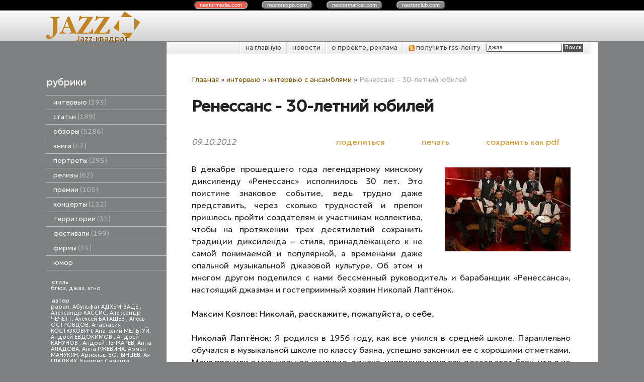

--- FILE ---
content_type: text/html; charset=utf-8
request_url: https://jazzquad.ru/index.pl?act=PRODUCT&id=2611
body_size: 26835
content:
<!DOCTYPE html>
<html lang=ru><head>
<meta http-equiv=Content-Type content="text/html; charset=UTF-8"><meta http-equiv=Content-Language content=ru>
<title>Ренессанс - 30-летний юбилей</title>
<meta name=description content="В декабре прошедшего года легендарному минскому диксиленду «Ренессанс» исполнилось 30 лет. Это поистине знаковое событие, ведь трудно даже представить, через сколько трудностей и препон пришлось пройти создателям и участникам коллектива, чтобы на ...">
<meta name=keywords content="ренессанс, год, музыкант, коллектив, музыка, человек, джазовый, музыкальный, джаз, диксиленд, белорусский, школа, ансамбль, время, фестиваль, новый, стиль, культура">
<meta name="cmsmagazine" content="4497ee5032de9f407e082ca7c953fe47"/>
<link rel=icon href="img/logo/favicon.png?ver=1683896360" type=image/png>
<link href='style.css?v=1768323690' rel=stylesheet>
<link title="JazzQuad.ru" type="application/rss+xml" rel="alternate" href="sitemap.pl?act=RSS">

<link rel="preconnect" href="https://fonts.googleapis.com">
<link rel="preconnect" href="https://fonts.gstatic.com" crossorigin>
<link href="https://fonts.googleapis.com/css2?family=Geologica:wght@300;400&display=swap" rel="stylesheet">
<base target="_self">
<meta property=og:image content='https://jazzquad.ru/img/pages/2611.jpg?ver=331445452589'>
<meta name=twitter:card content=summary_large_image>
<meta property=og:title content='Ренессанс - 30-летний юбилей'>
<meta property=og:type content=website>
<meta property=og:url content='https://jazzquad.ru/index.pl?act=PRODUCT&amp;id=2611'>
<link rel=preconnect href=https://core.nestormedia.com/><script type="text/javascript">(function (d, w, c) { (w[c] = w[c] || []).push(function() { try { w.yaCounter27352922 = new Ya.Metrika({id:27352922, trackLinks:true}); } catch(e) { } }); var n = d.getElementsByTagName("script")[0], s = d.createElement("script"), f = function () { n.parentNode.insertBefore(s, n); }; s.type = "text/javascript"; s.async = true; s.src = (d.location.protocol == "https:" ? "https:" : "http:") + "//mc.yandex.ru/metrika/watch.js"; if (w.opera == "[object Opera]") { d.addEventListener("DOMContentLoaded", f, false); } else { f(); } })(document, window, "yandex_metrika_callbacks");</script><script src='js.js?ver=176832369133' onload='var cookies_allowed=1; setTimeout(function(){ajax2({url:"index.pl?act=PERF&c="+perftest(cookies_allowed)+"&a="+detect(cookies_allowed)});},600)'></script><link rel=canonical href="https://jazzquad.ru/index.pl?act=PRODUCT&amp;id=2611"><style>
:root {
--shop_img_width:px;
--P:#855100;
--P99:hsl(37 100% 99%); --onP99:#000;
--P98:hsl(37 100% 98%); --onP98:#000;
--P97:hsl(37 100% 97%); --onP97:#000;
--P96:hsl(37 100% 96%); --onP96:#000;
--P95:hsl(37 100% 95%); --onP95:#000;
--P90:hsl(37 100% 90%); --onP90:#000;
--P80:hsl(37 100% 80%); --onP80:#000;
--P70:hsl(37 100% 70%); --onP70:#000;
--P60:hsl(37 100% 60%); --onP60:#fff;
--P50:hsl(37 100% 50%); --onP50:#fff;
--P40:hsl(37 100% 40%); --onP40:#fff;
--P30:hsl(37 100% 30%); --onP30:#fff;
--P20:hsl(37 100% 20%); --onP20:#fff;
--P10:hsl(37 100% 10%); --onP10:#fff;
--S:#000000;
--S99:hsl(0 0% 99%); --onS99:#000;
--S98:hsl(0 0% 98%); --onS98:#000;
--S97:hsl(0 0% 97%); --onS97:#000;
--S96:hsl(0 0% 96%); --onS96:#000;
--S95:hsl(0 0% 95%); --onS95:#000;
--S90:hsl(0 0% 90%); --onS90:#000;
--S80:hsl(0 0% 80%); --onS80:#000;
--S70:hsl(0 0% 70%); --onS70:#000;
--S60:hsl(0 0% 60%); --onS60:#fff;
--S50:hsl(0 0% 50%); --onS50:#fff;
--S40:hsl(0 0% 40%); --onS40:#fff;
--S30:hsl(0 0% 30%); --onS30:#fff;
--S20:hsl(0 0% 20%); --onS20:#fff;
--S10:hsl(0 0% 10%); --onS10:#fff;
--N:#000000;
--N99:hsl(0 0% 99%); --onN99:#000;
--N98:hsl(0 0% 98%); --onN98:#000;
--N97:hsl(0 0% 97%); --onN97:#000;
--N96:hsl(0 0% 96%); --onN96:#000;
--N95:hsl(0 0% 95%); --onN95:#000;
--N90:hsl(0 0% 90%); --onN90:#000;
--N80:hsl(0 0% 80%); --onN80:#000;
--N70:hsl(0 0% 70%); --onN70:#000;
--N60:hsl(0 0% 60%); --onN60:#fff;
--N50:hsl(0 0% 50%); --onN50:#fff;
--N40:hsl(0 0% 40%); --onN40:#fff;
--N30:hsl(0 0% 30%); --onN30:#fff;
--N20:hsl(0 0% 20%); --onN20:#fff;
--N10:hsl(0 0% 10%); --onN10:#fff;
--var_style_card_basis_px:220px;
--var_style_border_radius_px:0px;
--var_style_cards_gap_px:20px;

}
</style></head>
<body class="looking--half url-act-product url-c-intervwyu url-s-intervwyu-s-ansamblyami url-act-product-id-2611 var_menu3_lvl2_type_desktop--click var_menu3_lvl2_type_mobile--click coredesktop" topmargin=0 leftmargin=0 marginheight=0 marginwidth=0 bgcolor=#7F8081><input type=checkbox class=menu3checkbox id=menu3checkbox checked><label class=menu3__screen for=menu3checkbox></label><noscript><div><img src="//mc.yandex.ru/watch/27352922" style="position:absolute; left:-9999px;" alt="" /></div></noscript><center>

<style>
.cycle,.cycle a  {background:#000;font-family:Arial,sans-serif;font-size:8pt;}
.cycle a {background:#888;border:2px outset #aaa;text-decoration:none;color:#fff;margin-right:25px;border-radius:8px;padding:0px 9px 0px 9px;}
.cycle a.a,.cycle a.a:hover {border:2px inset #aaa;background:#ec5b4b !important}
.cycle a:hover {background:#bbb !important;}

</style>
<div class=cycle>
<div style="text-align:center;margin:auto;padding:4px 0px 4px 0px;">
<a href='http://nestormedia.com/' class=a style="margin-left:15px">nestor<b>media</b>.com</a>
<a href='http://nestorexpo.com/'> nestor<b>expo</b>.com</a>
<a href='http://nestormarket.com/'>nestor<b>market</b>.com</a>
<a href='http://nestorclub.com/'>nestor<b>club</b>.com</a>
</div></div>

<table width=100% style=table-layout:fixed>
<col><col width=1100px><col>
<tr><td colspan=3>

<tr><td height=60px class=head><td class=head>
<div style=position:absolute;><div style='position:relative;top:40px;left:23px;z-index:11;color:#525252;text-shadow:0px 1px #fff'></div></div>
<div style=position:absolute;><a class=logo href='/' aria-label="Главная"><img alt='' class=logo__logo loading=eager fetchpriority=high src="img/logo/logo.png?ver=1683896360"  width=215 height=60></a></div>
<div style=position:absolute;><div style=position:relative;top:44px;left:60px><a  href='/' style=text-decoration:none;>Jazz-квадрат</a></div></div>
<div style=position:absolute;><div style=position:relative;left:240px;float:left;></div></div>
<td class=head>

<tr><td style=background:#7f8081><td><center>
<table width=100%><col><col>
<tr><td height=55px style=background:#7f8081><td class=ttm>

<table width=100% class=tm><tr><td style=padding:0px>
<table class=tm><tr>
<td><a href='/'>на главную</a>
<td><a href='index.pl?act=NEWSINDEX'>новости</a>
<td><a href='index.pl?act=ABOUT'>о проекте, реклама</a>
<td><a href='sitemap.pl?act=RSS'>
<img alt='' loading=lazy src=img/rss.png?v=1445448973 class=np width=12px> получить rss-ленту
</a>
<td style='padding:0px;text-align:right;border-left:1px solid #fff;background:url(img/ttm.png?v=1445448973) repeat-y right; '>
<span id=searchi></span>
<script>t="<form action=/><input type=hidden name=azZzct value=searzZzch1><table class=search><tr><td colspan=2 class=np><tr><td class=np><tr><td width=80%><inzZzput  nazZzme=strzZzing type=text style=width:100% value='джаз' onfocus='this.value=\"\"'><td style=padding-left:2px><input type=submit value=Поиск style=background:#525252;color:#fff></fzZzorm></table>";t=t.replace(/zZz/g,''); document.getElementById('searchi').innerHTML = t;</script>
</table></table>

<tr><td class=lmenu width=240px>
<table width=100% border=0 cellpadding=0 cellspacing=0 class=menu id=table-c>
<tr><td class=t>рубрики
<tr><td><a href='index.pl?act=SECTION&amp;section=intervwyu'>интервью&nbsp;<span class=menu__pcount>393</span></a>
<tr><td><a href='index.pl?act=SECTION&amp;section=statwi'>статьи&nbsp;<span class=menu__pcount>189</span></a>
<tr><td><a href='index.pl?act=SECTION&amp;section=obzory'>обзоры&nbsp;<span class=menu__pcount>5286</span></a>
<tr><td><a href='index.pl?act=SUBJ&amp;subj=knigi&amp;section=knigi'>книги&nbsp;<span class=menu__pcount>47</span></a>
<tr><td><a href='index.pl?act=SECTION&amp;section=portrety'>портреты&nbsp;<span class=menu__pcount>295</span></a>
<tr><td><a href='index.pl?act=SUBJ&amp;subj=relizy&amp;section=relizy'>релизы&nbsp;<span class=menu__pcount>62</span></a>
<tr><td><a href='index.pl?act=SUBJ&amp;subj=premii&amp;section=premii'>премии&nbsp;<span class=menu__pcount>105</span></a>
<tr><td><a href='index.pl?act=SECTION&amp;section=koncerty'>концерты&nbsp;<span class=menu__pcount>132</span></a>
<tr><td><a href='index.pl?act=SECTION&amp;section=territorii'>территории&nbsp;<span class=menu__pcount>31</span></a>
<tr><td><a href='index.pl?act=SECTION&amp;section=festivali'>фестивали&nbsp;<span class=menu__pcount>199</span></a>
<tr><td><a href='index.pl?act=SUBJ&amp;subj=firmy&amp;section=firmy'>фирмы&nbsp;<span class=menu__pcount>24</span></a>


<tr><td>
<a href='jokes.pl'>юмор</a>


</table>
<br>

<!-- menu -->
<table width=100% border=0 cellpadding=0 cellspacing=0 class=ttags><tr><td class=np>
<b>стиль</b><br><a href='index.pl?act=TAGS&amp;tag=%D0%B1%D0%BB%D1%8E%D0%B7&amp;taggroup=%D1%81%D1%82%D0%B8%D0%BB%D1%8C'>блюз</a>, 
<a href='index.pl?act=TAGS&amp;tag=%D0%B4%D0%B6%D0%B0%D0%B7&amp;taggroup=%D1%81%D1%82%D0%B8%D0%BB%D1%8C'>джаз</a>, 
<a href='index.pl?act=TAGS&amp;tag=%D1%8D%D1%82%D0%BD%D0%BE&amp;taggroup=%D1%81%D1%82%D0%B8%D0%BB%D1%8C'>этно</a>
<br><br><b>автор</b><br><a href='index.pl?act=TAGS&amp;tag=papan&amp;taggroup=%D0%B0%D0%B2%D1%82%D0%BE%D1%80'>papan</a>, 
<a href='index.pl?act=TAGS&amp;tag=%D0%90%D0%B1%D1%83%D0%BB%D1%8C%D1%84%D0%B0%D1%82%20%D0%90%D0%94%D0%A5%D0%95%D0%9C-%D0%97%D0%90%D0%94%D0%95%20&amp;taggroup=%D0%B0%D0%B2%D1%82%D0%BE%D1%80'>Абульфат АДХЕМ-ЗАДЕ </a>, 
<a href='index.pl?act=TAGS&amp;tag=%D0%90%D0%BB%D0%B5%D0%BA%D1%81%D0%B0%D0%BD%D0%B4%D1%80%20%D0%9A%D0%90%D0%A1%D0%A1%D0%98%D0%A1&amp;taggroup=%D0%B0%D0%B2%D1%82%D0%BE%D1%80'>Александр КАССИС</a>, 
<a href='index.pl?act=TAGS&amp;tag=%D0%90%D0%BB%D0%B5%D0%BA%D1%81%D0%B0%D0%BD%D0%B4%D1%80%20%D0%A7%D0%95%D0%A7%D0%95%D0%A2%D0%A2&amp;taggroup=%D0%B0%D0%B2%D1%82%D0%BE%D1%80'>Александр ЧЕЧЕТТ</a>, 
<a href='index.pl?act=TAGS&amp;tag=%D0%90%D0%BB%D0%B5%D0%BA%D1%81%D0%B5%D0%B9%20%D0%91%D0%90%D0%A2%D0%90%D0%A8%D0%95%D0%92%20&amp;taggroup=%D0%B0%D0%B2%D1%82%D0%BE%D1%80'>Алексей БАТАШЕВ </a>, 
<a href='index.pl?act=TAGS&amp;tag=%D0%90%D0%BB%D0%B5%D1%81%D1%8C%20%D0%9E%D0%A1%D0%A2%D0%A0%D0%9E%D0%92%D0%A6%D0%9E%D0%92&amp;taggroup=%D0%B0%D0%B2%D1%82%D0%BE%D1%80'>Алесь ОСТРОВЦОВ</a>, 
<a href='index.pl?act=TAGS&amp;tag=%D0%90%D0%BD%D0%B0%D1%81%D1%82%D0%B0%D1%81%D0%B8%D1%8F%20%D0%9A%D0%9E%D0%A1%D0%A2%D0%AE%D0%9A%D0%9E%D0%92%D0%98%D0%A7&amp;taggroup=%D0%B0%D0%B2%D1%82%D0%BE%D1%80'>Анастасия КОСТЮКОВИЧ</a>, 
<a href='index.pl?act=TAGS&amp;tag=%D0%90%D0%BD%D0%B0%D1%82%D0%BE%D0%BB%D0%B8%D0%B9%20%D0%9C%D0%95%D0%9B%D0%AC%D0%93%D0%A3%D0%99&amp;taggroup=%D0%B0%D0%B2%D1%82%D0%BE%D1%80'>Анатолий МЕЛЬГУЙ</a>, 
<a href='index.pl?act=TAGS&amp;tag=%D0%90%D0%BD%D0%B4%D1%80%D0%B5%D0%B9%20%D0%95%D0%92%D0%94%D0%9E%D0%9A%D0%98%D0%9C%D0%9E%D0%92%20&amp;taggroup=%D0%B0%D0%B2%D1%82%D0%BE%D1%80'>Андрей ЕВДОКИМОВ </a>, 
<a href='index.pl?act=TAGS&amp;tag=%D0%90%D0%BD%D0%B4%D1%80%D0%B5%D0%B9%20%D0%9A%D0%90%D0%9D%D0%A3%D0%9D%D0%9E%D0%92%20&amp;taggroup=%D0%B0%D0%B2%D1%82%D0%BE%D1%80'>Андрей КАНУНОВ </a>, 
<a href='index.pl?act=TAGS&amp;tag=%D0%90%D0%BD%D0%B4%D1%80%D0%B5%D0%B9%20%D0%9F%D0%95%D0%A7%D0%9A%D0%90%D0%A0%D0%95%D0%92&amp;taggroup=%D0%B0%D0%B2%D1%82%D0%BE%D1%80'>Андрей ПЕЧКАРЕВ</a>, 
<a href='index.pl?act=TAGS&amp;tag=%D0%90%D0%BD%D0%BD%D0%B0%20%D0%90%D0%9B%D0%90%D0%94%D0%9E%D0%92%D0%90&amp;taggroup=%D0%B0%D0%B2%D1%82%D0%BE%D1%80'>Анна АЛАДОВА</a>, 
<a href='index.pl?act=TAGS&amp;tag=%D0%90%D0%BD%D0%BD%D0%B0%20%D0%A0%D0%96%D0%95%D0%92%D0%98%D0%9D%D0%90&amp;taggroup=%D0%B0%D0%B2%D1%82%D0%BE%D1%80'>Анна РЖЕВИНА</a>, 
<a href='index.pl?act=TAGS&amp;tag=%D0%90%D1%80%D0%BC%D0%B5%D0%BD%20%D0%9C%D0%90%D0%9D%D0%A3%D0%9A%D0%AF%D0%9D&amp;taggroup=%D0%B0%D0%B2%D1%82%D0%BE%D1%80'>Армен МАНУКЯН</a>, 
<a href='index.pl?act=TAGS&amp;tag=%D0%90%D1%80%D0%BD%D0%BE%D0%BB%D1%8C%D0%B4%20%D0%92%D0%9E%D0%9B%D0%AB%D0%9D%D0%A6%D0%95%D0%92&amp;taggroup=%D0%B0%D0%B2%D1%82%D0%BE%D1%80'>Арнольд ВОЛЫНЦЕВ</a>, 
<a href='index.pl?act=TAGS&amp;tag=%D0%90%D1%8F%20%D0%93%D0%9B%D0%90%D0%94%D0%9A%D0%98%D0%A5&amp;taggroup=%D0%B0%D0%B2%D1%82%D0%BE%D1%80'>Ая ГЛАДКИХ</a>, 
<a href='index.pl?act=TAGS&amp;tag=%D0%91%D0%B5%D0%B0%D1%82%D1%80%D0%B8%D1%81%20%D0%A1%D0%B0%D0%BC%D0%B0%D0%BD%D1%82%D0%B0%20%D0%A0%D0%98%D0%A7%D0%90%D0%A0%D0%94%D0%A1%D0%9E%D0%9D%20&amp;taggroup=%D0%B0%D0%B2%D1%82%D0%BE%D1%80'>Беатрис Саманта РИЧАРДСОН </a>, 
<a href='index.pl?act=TAGS&amp;tag=%D0%92%D0%B0%D0%BB%D0%B5%D1%80%D0%B8%D0%B9%20%D0%9A%D0%9E%D0%9F%D0%9C%D0%90%D0%9D&amp;taggroup=%D0%B0%D0%B2%D1%82%D0%BE%D1%80'>Валерий КОПМАН</a>, 
<a href='index.pl?act=TAGS&amp;tag=%D0%92%D0%B8%D0%BA%D1%82%D0%BE%D1%80%20%D0%A0%D0%90%D0%94%D0%97%D0%98%D0%95%D0%92%D0%A1%D0%9A%D0%98%D0%99%20-%20%D0%BC%D0%BB.&amp;taggroup=%D0%B0%D0%B2%D1%82%D0%BE%D1%80'>Виктор РАДЗИЕВСКИЙ - мл.</a>, 
<a href='index.pl?act=TAGS&amp;tag=%D0%92%D0%BB%D0%B0%D0%B4%D0%B8%D0%BC%D0%B8%D1%80%20%D0%A4%D0%95%D0%99%D0%95%D0%A0%D0%A2%D0%90%D0%93&amp;taggroup=%D0%B0%D0%B2%D1%82%D0%BE%D1%80'>Владимир ФЕЙЕРТАГ</a>, 
<a href='index.pl?act=TAGS&amp;tag=%D0%93%D0%B5%D0%BD%D0%BD%D0%B0%D0%B4%D0%B8%D0%B9%20%D0%A1%D0%90%D0%A5%D0%90%D0%A0%D0%9E%D0%92&amp;taggroup=%D0%B0%D0%B2%D1%82%D0%BE%D1%80'>Геннадий САХАРОВ</a>, 
<a href='index.pl?act=TAGS&amp;tag=%D0%93%D0%B5%D0%BE%D1%80%D0%B3%20%D0%98%D0%A1%D0%9A%D0%95%D0%9D%D0%94%D0%95%D0%A0&amp;taggroup=%D0%B0%D0%B2%D1%82%D0%BE%D1%80'>Георг ИСКЕНДЕР</a>, 
<a href='index.pl?act=TAGS&amp;tag=%D0%94%D0%B5%D0%BD%D0%B8%D1%81%20%D0%9A%D0%9E%D0%92%D0%90%D0%9B%D0%95%D0%92&amp;taggroup=%D0%B0%D0%B2%D1%82%D0%BE%D1%80'>Денис КОВАЛЕВ</a>, 
<a href='index.pl?act=TAGS&amp;tag=%D0%94%D0%BC%D0%B8%D1%82%D1%80%D0%B8%D0%B9%20%D0%9F%D0%9E%D0%94%D0%91%D0%95%D0%A0%D0%95%D0%97%D0%A1%D0%9A%D0%98%D0%99.&amp;taggroup=%D0%B0%D0%B2%D1%82%D0%BE%D1%80'>Дмитрий ПОДБЕРЕЗСКИЙ.</a>, 
<a href='index.pl?act=TAGS&amp;tag=%D0%94%D0%BC%D0%B8%D1%82%D1%80%D0%B8%D0%B9%20%D0%A3%D0%A5%D0%9E%D0%92&amp;taggroup=%D0%B0%D0%B2%D1%82%D0%BE%D1%80'>Дмитрий УХОВ</a>, 
<a href='index.pl?act=TAGS&amp;tag=%D0%95%D0%B2%D0%B0%20%D0%A1%D0%98%D0%9C%D0%9E%D0%9D%D0%A2%D0%90%D0%9A%D0%9A%D0%98&amp;taggroup=%D0%B0%D0%B2%D1%82%D0%BE%D1%80'>Ева СИМОНТАККИ</a>, 
<a href='index.pl?act=TAGS&amp;tag=%D0%95%D0%B2%D0%B3%D0%B5%D0%BD%D0%B8%D0%B9%20%D0%94%D0%9E%D0%9B%D0%93%D0%98%D0%A5&amp;taggroup=%D0%B0%D0%B2%D1%82%D0%BE%D1%80'>Евгений ДОЛГИХ</a>, 
<a href='index.pl?act=TAGS&amp;tag=%D0%95%D1%84%D0%B8%D0%BC%20%D0%91%D0%90%D0%A0%D0%91%D0%90%D0%9D&amp;taggroup=%D0%B0%D0%B2%D1%82%D0%BE%D1%80'>Ефим БАРБАН</a>, 
<a href='index.pl?act=TAGS&amp;tag=%D0%9A%D0%B8%D1%80%D0%B8%D0%BB%D0%BB%20%D0%9C%D0%9E%D0%A8%D0%9A%D0%9E%D0%92%20&amp;taggroup=%D0%B0%D0%B2%D1%82%D0%BE%D1%80'>Кирилл МОШКОВ </a>, 
<a href='index.pl?act=TAGS&amp;tag=%D0%9A%D0%BE%D0%BD%D1%81%D1%82%D0%B0%D0%BD%D1%82%D0%B8%D0%BD%20%D0%A4%D0%98%D0%9B%D0%98%D0%9F%D0%9F%D0%9E%D0%92&amp;taggroup=%D0%B0%D0%B2%D1%82%D0%BE%D1%80'>Константин ФИЛИППОВ</a>, 
<a href='index.pl?act=TAGS&amp;tag=%D0%9A%D1%81%D0%B5%D0%BD%D0%B8%D1%8F%20%D0%93%D0%9E%D0%9B%D0%9E%D0%92%D0%90%D0%9D%D0%9E%D0%92%D0%90&amp;taggroup=%D0%B0%D0%B2%D1%82%D0%BE%D1%80'>Ксения ГОЛОВАНОВА</a>, 
<a href='index.pl?act=TAGS&amp;tag=%D0%9B%D0%B5%D0%BE%D0%BD%D0%B8%D0%B4%20%D0%90%D0%A3%D0%A1%D0%9A%D0%95%D0%A0%D0%9D&amp;taggroup=%D0%B0%D0%B2%D1%82%D0%BE%D1%80'>Леонид АУСКЕРН</a>, 
<a href='index.pl?act=TAGS&amp;tag=%D0%9B%D0%B5%D0%BE%D0%BD%D0%B8%D0%B4%20%D0%9F%D0%95%D0%A0%D0%95%D0%92%D0%95%D0%A0%D0%97%D0%95%D0%92%20&amp;taggroup=%D0%B0%D0%B2%D1%82%D0%BE%D1%80'>Леонид ПЕРЕВЕРЗЕВ </a>, 
<a href='index.pl?act=TAGS&amp;tag=%D0%9B%D1%8E%D0%B4%D0%BC%D0%B8%D0%BB%D0%B0%20%D0%9C%D0%90%D0%97%D0%A3%D0%A0&amp;taggroup=%D0%B0%D0%B2%D1%82%D0%BE%D1%80'>Людмила МАЗУР</a>, 
<a href='index.pl?act=TAGS&amp;tag=%D0%9C%D0%B0%D0%BA%D1%81%D0%B8%D0%BC%20%D0%98%D0%92%D0%90%D0%A9%D0%95%D0%9D%D0%9A%D0%9E&amp;taggroup=%D0%B0%D0%B2%D1%82%D0%BE%D1%80'>Максим ИВАЩЕНКО</a>, 
<a href='index.pl?act=TAGS&amp;tag=%D0%9C%D0%B0%D0%BA%D1%81%D0%B8%D0%BC%20%D0%9A%D0%9E%D0%97%D0%9B%D0%9E%D0%92&amp;taggroup=%D0%B0%D0%B2%D1%82%D0%BE%D1%80'>Максим КОЗЛОВ</a>, 
<a href='index.pl?act=TAGS&amp;tag=%D0%9C%D0%B0%D1%80%D0%B8%D1%8F%20%D0%97%D0%9E%D0%A2%D0%9E%D0%92%D0%90&amp;taggroup=%D0%B0%D0%B2%D1%82%D0%BE%D1%80'>Мария ЗОТОВА</a>, 
<a href='index.pl?act=TAGS&amp;tag=%D0%9C%D0%B8%D1%85%D0%B0%D0%B8%D0%BB%20%D0%9C%D0%98%D0%A2%D0%A0%D0%9E%D0%9F%D0%9E%D0%9B%D0%AC%D0%A1%D0%9A%D0%98%D0%99&amp;taggroup=%D0%B0%D0%B2%D1%82%D0%BE%D1%80'>Михаил МИТРОПОЛЬСКИЙ</a>, 
<a href='index.pl?act=TAGS&amp;tag=%D0%9C%D0%B8%D1%85%D0%B0%D0%B8%D0%BB%20%D0%A2%D0%A0%D0%9E%D0%A4%D0%98%D0%9C%D0%9E%D0%92&amp;taggroup=%D0%B0%D0%B2%D1%82%D0%BE%D1%80'>Михаил ТРОФИМОВ</a>, 
<a href='index.pl?act=TAGS&amp;tag=%D0%9D%D0%B0%D1%82%D0%B0%D0%BB%D1%8C%D1%8F%20%D0%9F%D0%9B%D0%AE%D0%A1%D0%9D%D0%98%D0%9D%D0%90&amp;taggroup=%D0%B0%D0%B2%D1%82%D0%BE%D1%80'>Наталья ПЛЮСНИНА</a>, 
<a href='index.pl?act=TAGS&amp;tag=%D0%9D%D0%B0%D1%82%D0%B0%D0%BB%D1%8C%D1%8F%20%D0%A1%D0%98%D0%94%D0%95%D0%9B%D0%AC%D0%9D%D0%98%D0%9A%D0%9E%D0%92%D0%90%20&amp;taggroup=%D0%B0%D0%B2%D1%82%D0%BE%D1%80'>Наталья СИДЕЛЬНИКОВА </a>, 
<a href='index.pl?act=TAGS&amp;tag=%D0%9E%D0%BB%D0%B5%D0%B3%20%D0%9C%D0%9E%D0%9B%D0%9E%D0%9A%D0%9E%D0%95%D0%94%D0%9E%D0%92&amp;taggroup=%D0%B0%D0%B2%D1%82%D0%BE%D1%80'>Олег МОЛОКОЕДОВ</a>, 
<a href='index.pl?act=TAGS&amp;tag=%D0%9E%D0%BB%D0%B5%D0%B3%20%D0%A1%D0%90%D0%9C%D0%9E%D0%A0%D0%9E%D0%94%D0%9D%D0%98%D0%99&amp;taggroup=%D0%B0%D0%B2%D1%82%D0%BE%D1%80'>Олег САМОРОДНИЙ</a>, 
<a href='index.pl?act=TAGS&amp;tag=%D0%9E%D0%BB%D1%8C%D0%B3%D0%B0%20%D0%9A%D0%98%D0%A0%D0%AE%D0%A8%D0%9A%D0%98%D0%9D%D0%90&amp;taggroup=%D0%B0%D0%B2%D1%82%D0%BE%D1%80'>Ольга КИРЮШКИНА</a>, 
<a href='index.pl?act=TAGS&amp;tag=%D0%9E%D0%BB%D1%8C%D0%B3%D0%B0%20%D0%9A%D0%9E%D0%A0%D0%96%D0%9E%D0%92%D0%90&amp;taggroup=%D0%B0%D0%B2%D1%82%D0%BE%D1%80'>Ольга КОРЖОВА</a>, 
<a href='index.pl?act=TAGS&amp;tag=%D0%9F%D0%B0%D0%B2%D0%B5%D0%BB%20%D0%9A%D0%A3%D0%94%D0%A0%D0%AF%D0%92%D0%A6%D0%95%D0%92&amp;taggroup=%D0%B0%D0%B2%D1%82%D0%BE%D1%80'>Павел КУДРЯВЦЕВ</a>, 
<a href='index.pl?act=TAGS&amp;tag=%D0%9F%D0%BE%D0%BB%D0%B8%D0%BD%D0%B0%20%D0%9A%D0%90%D0%91%D0%90%D0%9A%D0%9E%D0%92%D0%90%20&amp;taggroup=%D0%B0%D0%B2%D1%82%D0%BE%D1%80'>Полина КАБАКОВА </a>, 
<a href='index.pl?act=TAGS&amp;tag=%D0%A1%D0%B5%D1%80%D0%B3%D0%B5%D0%B9%20%D0%97%D0%9E%D0%9B%D0%9E%D0%A2%D0%9E%D0%92&amp;taggroup=%D0%B0%D0%B2%D1%82%D0%BE%D1%80'>Сергей ЗОЛОТОВ</a>, 
<a href='index.pl?act=TAGS&amp;tag=%D0%A1%D0%B5%D1%80%D0%B3%D0%B5%D0%B9%20%D0%9A%D0%9E%D0%97%D0%9B%D0%9E%D0%92%D0%A1%D0%9A%D0%98%D0%99&amp;taggroup=%D0%B0%D0%B2%D1%82%D0%BE%D1%80'>Сергей КОЗЛОВСКИЙ</a>, 
<a href='index.pl?act=TAGS&amp;tag=%D0%A1%D0%B5%D1%80%D0%B3%D0%B5%D0%B9%20%D0%9B%D0%95%D0%A2%D0%9E%D0%92&amp;taggroup=%D0%B0%D0%B2%D1%82%D0%BE%D1%80'>Сергей ЛЕТОВ</a>, 
<a href='index.pl?act=TAGS&amp;tag=%D0%A1%D1%82%D0%B0%D0%BD%D0%B8%D1%81%D0%BB%D0%B0%D0%B2%20%D0%9C%D0%90%D0%9B%D0%AF%D0%A0%D0%A7%D0%A3%D0%9A&amp;taggroup=%D0%B0%D0%B2%D1%82%D0%BE%D1%80'>Станислав МАЛЯРЧУК</a>, 
<a href='index.pl?act=TAGS&amp;tag=%D0%A2%D0%B0%D1%82%D1%8C%D1%8F%D0%BD%D0%B0%20%D0%97%D0%90%D0%9C%D0%98%D0%A0%D0%9E%D0%92%D0%A1%D0%9A%D0%90%D0%AF&amp;taggroup=%D0%B0%D0%B2%D1%82%D0%BE%D1%80'>Татьяна ЗАМИРОВСКАЯ</a>, 
<a href='index.pl?act=TAGS&amp;tag=%D0%A4%D0%B5%D0%B4%D0%BE%D1%80%20%D0%A0%D0%9E%D0%9C%D0%90%D0%9D%D0%95%D0%9D%D0%9A%D0%9E&amp;taggroup=%D0%B0%D0%B2%D1%82%D0%BE%D1%80'>Федор РОМАНЕНКО</a>, 
<a href='index.pl?act=TAGS&amp;tag=%D0%AE%D1%80%D0%B8%D0%B9%20%D0%91%D0%A3%D0%94%D0%AC%D0%9A%D0%9E&amp;taggroup=%D0%B0%D0%B2%D1%82%D0%BE%D1%80'>Юрий БУДЬКО</a>, 
<a href='index.pl?act=TAGS&amp;tag=%D0%AE%D1%80%D0%B8%D0%B9%20%D0%92%D0%95%D0%A0%D0%9C%D0%95%D0%9D%D0%98%D0%A7&amp;taggroup=%D0%B0%D0%B2%D1%82%D0%BE%D1%80'>Юрий ВЕРМЕНИЧ</a>, 
<a href='index.pl?act=TAGS&amp;tag=%D0%AF%D0%BA%D0%BE%D0%B2%20%D0%91%D0%90%D0%A1%D0%98%D0%9D&amp;taggroup=%D0%B0%D0%B2%D1%82%D0%BE%D1%80'>Яков БАСИН</a>, 
<a href='index.pl?act=TAGS&amp;tag=%D0%91%D0%B5%D0%B0%D1%82%D1%80%D0%B8%D1%81%20%D0%A1%D0%B0%D0%BC%D0%B0%D0%BD%D1%82%D0%B0%20%D0%A0%D0%98%D0%A7%D0%90%D0%A0%D0%94%D0%A1%D0%9E%D0%9D&amp;taggroup=%D0%B0%D0%B2%D1%82%D0%BE%D1%80'>Беатрис Саманта РИЧАРДСОН</a>, 
<a href='index.pl?act=TAGS&amp;tag=%D0%94%D0%B0%D0%BD%D0%B8%D0%BB%D1%8C%20%D0%93%D0%90%D0%91%D0%94%D0%A0%D0%90%D0%A5%D0%9C%D0%90%D0%9D%D0%9E%D0%92&amp;taggroup=%D0%B0%D0%B2%D1%82%D0%BE%D1%80'>Даниль ГАБДРАХМАНОВ</a>, 
<a href='index.pl?act=TAGS&amp;tag=%D0%98%D0%B3%D0%BE%D1%80%D1%8C%20%D0%9A%D0%98%D0%A1%D0%95%D0%9B%D0%95%D0%92&amp;taggroup=%D0%B0%D0%B2%D1%82%D0%BE%D1%80'>Игорь КИСЕЛЕВ</a>, 
<a href='index.pl?act=TAGS&amp;tag=%D0%AF%D0%BA%D0%BE%D0%B2%20%D0%A1%D0%9E%D0%9B%D0%9E%D0%94%D0%9A%D0%98%D0%99%20%20&amp;taggroup=%D0%B0%D0%B2%D1%82%D0%BE%D1%80'>Яков СОЛОДКИЙ  </a>
<br><br><b>страна</b><br><a href='index.pl?act=TAGS&amp;tag=%D0%90%D0%B2%D1%81%D1%82%D1%80%D0%B0%D0%BB%D0%B8%D1%8F&amp;taggroup=%D1%81%D1%82%D1%80%D0%B0%D0%BD%D0%B0'>Австралия</a>, 
<a href='index.pl?act=TAGS&amp;tag=%D0%90%D0%B2%D1%81%D1%82%D1%80%D0%B8%D1%8F&amp;taggroup=%D1%81%D1%82%D1%80%D0%B0%D0%BD%D0%B0'>Австрия</a>, 
<a href='index.pl?act=TAGS&amp;tag=%D0%90%D0%B7%D0%B5%D1%80%D0%B1%D0%B0%D0%B9%D0%B4%D0%B6%D0%B0%D0%BD&amp;taggroup=%D1%81%D1%82%D1%80%D0%B0%D0%BD%D0%B0'>Азербайджан</a>, 
<a href='index.pl?act=TAGS&amp;tag=%D0%90%D0%BB%D0%B6%D0%B8%D1%80&amp;taggroup=%D1%81%D1%82%D1%80%D0%B0%D0%BD%D0%B0'>Алжир</a>, 
<a href='index.pl?act=TAGS&amp;tag=%D0%90%D1%80%D0%B3%D0%B5%D0%BD%D1%82%D0%B8%D0%BD%D0%B0&amp;taggroup=%D1%81%D1%82%D1%80%D0%B0%D0%BD%D0%B0'>Аргентина</a>, 
<a href='index.pl?act=TAGS&amp;tag=%D0%90%D1%80%D0%BC%D0%B5%D0%BD%D0%B8%D1%8F&amp;taggroup=%D1%81%D1%82%D1%80%D0%B0%D0%BD%D0%B0'>Армения</a>, 
<a href='index.pl?act=TAGS&amp;tag=%D0%90%D1%84%D0%B3%D0%B0%D0%BD%D0%B8%D1%81%D1%82%D0%B0%D0%BD&amp;taggroup=%D1%81%D1%82%D1%80%D0%B0%D0%BD%D0%B0'>Афганистан</a>, 
<a href='index.pl?act=TAGS&amp;tag=%D0%91%D0%B0%D0%BD%D0%B3%D0%BB%D0%B0%D0%B4%D0%B5%D1%88&amp;taggroup=%D1%81%D1%82%D1%80%D0%B0%D0%BD%D0%B0'>Бангладеш</a>, 
<a href='index.pl?act=TAGS&amp;tag=%D0%91%D0%B5%D0%BB%D0%B0%D1%80%D1%83%D1%81%D1%8C&amp;taggroup=%D1%81%D1%82%D1%80%D0%B0%D0%BD%D0%B0'>Беларусь</a>, 
<a href='index.pl?act=TAGS&amp;tag=%D0%91%D0%B5%D0%BB%D1%8C%D0%B3%D0%B8%D1%8F&amp;taggroup=%D1%81%D1%82%D1%80%D0%B0%D0%BD%D0%B0'>Бельгия</a>, 
<a href='index.pl?act=TAGS&amp;tag=%D0%91%D0%B5%D0%BD%D0%B8%D0%BD&amp;taggroup=%D1%81%D1%82%D1%80%D0%B0%D0%BD%D0%B0'>Бенин</a>, 
<a href='index.pl?act=TAGS&amp;tag=%D0%91%D0%BE%D0%BB%D0%B3%D0%B0%D1%80%D0%B8%D1%8F&amp;taggroup=%D1%81%D1%82%D1%80%D0%B0%D0%BD%D0%B0'>Болгария</a>, 
<a href='index.pl?act=TAGS&amp;tag=%D0%91%D1%80%D0%B0%D0%B7%D0%B8%D0%BB%D0%B8%D1%8F&amp;taggroup=%D1%81%D1%82%D1%80%D0%B0%D0%BD%D0%B0'>Бразилия</a>, 
<a href='index.pl?act=TAGS&amp;tag=%D0%91%D1%83%D1%80%D1%83%D0%BD%D0%B4%D0%B8&amp;taggroup=%D1%81%D1%82%D1%80%D0%B0%D0%BD%D0%B0'>Бурунди</a>, 
<a href='index.pl?act=TAGS&amp;tag=%D0%92%D0%B5%D0%BB%D0%B8%D0%BA%D0%BE%D0%B1%D1%80%D0%B8%D1%82%D0%B0%D0%BD%D0%B8%D1%8F&amp;taggroup=%D1%81%D1%82%D1%80%D0%B0%D0%BD%D0%B0'>Великобритания</a>, 
<a href='index.pl?act=TAGS&amp;tag=%D0%92%D0%B5%D0%BD%D0%B3%D1%80%D0%B8%D1%8F&amp;taggroup=%D1%81%D1%82%D1%80%D0%B0%D0%BD%D0%B0'>Венгрия</a>, 
<a href='index.pl?act=TAGS&amp;tag=%D0%92%D0%B5%D0%BD%D0%B5%D1%81%D1%83%D1%8D%D0%BB%D0%B0&amp;taggroup=%D1%81%D1%82%D1%80%D0%B0%D0%BD%D0%B0'>Венесуэла</a>, 
<a href='index.pl?act=TAGS&amp;tag=%D0%92%D0%B8%D1%80%D0%B3%D0%B8%D0%BD%D1%81%D0%BA%D0%B8%D0%B5%20%D0%BE%D1%81%D1%82%D1%80%D0%BE%D0%B2%D0%B0&amp;taggroup=%D1%81%D1%82%D1%80%D0%B0%D0%BD%D0%B0'>Виргинские острова</a>, 
<a href='index.pl?act=TAGS&amp;tag=%D0%92%D1%8C%D0%B5%D1%82%D0%BD%D0%B0%D0%BC&amp;taggroup=%D1%81%D1%82%D1%80%D0%B0%D0%BD%D0%B0'>Вьетнам</a>, 
<a href='index.pl?act=TAGS&amp;tag=%D0%93%D0%B0%D0%B1%D0%BE%D0%BD&amp;taggroup=%D1%81%D1%82%D1%80%D0%B0%D0%BD%D0%B0'>Габон</a>, 
<a href='index.pl?act=TAGS&amp;tag=%D0%93%D0%B0%D0%BD%D0%B0&amp;taggroup=%D1%81%D1%82%D1%80%D0%B0%D0%BD%D0%B0'>Гана</a>, 
<a href='index.pl?act=TAGS&amp;tag=%D0%93%D0%B0%D0%B8%D1%82%D0%B8&amp;taggroup=%D1%81%D1%82%D1%80%D0%B0%D0%BD%D0%B0'>Гаити</a>, 
<a href='index.pl?act=TAGS&amp;tag=%D0%93%D0%B5%D1%80%D0%BC%D0%B0%D0%BD%D0%B8%D1%8F&amp;taggroup=%D1%81%D1%82%D1%80%D0%B0%D0%BD%D0%B0'>Германия</a>, 
<a href='index.pl?act=TAGS&amp;tag=%D0%93%D0%BE%D0%BD%D0%BA%D0%BE%D0%BD%D0%B3&amp;taggroup=%D1%81%D1%82%D1%80%D0%B0%D0%BD%D0%B0'>Гонконг</a>, 
<a href='index.pl?act=TAGS&amp;tag=%D0%93%D1%80%D0%B5%D1%86%D0%B8%D1%8F&amp;taggroup=%D1%81%D1%82%D1%80%D0%B0%D0%BD%D0%B0'>Греция</a>, 
<a href='index.pl?act=TAGS&amp;tag=%D0%93%D1%80%D1%83%D0%B7%D0%B8%D1%8F&amp;taggroup=%D1%81%D1%82%D1%80%D0%B0%D0%BD%D0%B0'>Грузия</a>, 
<a href='index.pl?act=TAGS&amp;tag=%D0%94%D0%B0%D0%BD%D0%B8%D1%8F&amp;taggroup=%D1%81%D1%82%D1%80%D0%B0%D0%BD%D0%B0'>Дания</a>, 
<a href='index.pl?act=TAGS&amp;tag=%D0%94%D0%BE%D0%BC%D0%B8%D0%BD%D0%B8%D0%BA%D0%B0%D0%BD%D1%81%D0%BA%D0%B0%D1%8F%20%D1%80%D0%B5%D1%81%D0%BF%D1%83%D0%B1%D0%BB%D0%B8%D0%BA%D0%B0&amp;taggroup=%D1%81%D1%82%D1%80%D0%B0%D0%BD%D0%B0'>Доминиканская республика</a>, 
<a href='index.pl?act=TAGS&amp;tag=%D0%97%D0%B8%D0%BC%D0%B1%D0%B0%D0%B1%D0%B2%D0%B5&amp;taggroup=%D1%81%D1%82%D1%80%D0%B0%D0%BD%D0%B0'>Зимбабве</a>, 
<a href='index.pl?act=TAGS&amp;tag=%D0%98%D0%B7%D1%80%D0%B0%D0%B8%D0%BB%D1%8C&amp;taggroup=%D1%81%D1%82%D1%80%D0%B0%D0%BD%D0%B0'>Израиль</a>, 
<a href='index.pl?act=TAGS&amp;tag=%D0%98%D0%BD%D0%B4%D0%B8%D1%8F&amp;taggroup=%D1%81%D1%82%D1%80%D0%B0%D0%BD%D0%B0'>Индия</a>, 
<a href='index.pl?act=TAGS&amp;tag=%D0%98%D0%BD%D0%B4%D0%BE%D0%BD%D0%B5%D0%B7%D0%B8%D1%8F&amp;taggroup=%D1%81%D1%82%D1%80%D0%B0%D0%BD%D0%B0'>Индонезия</a>, 
<a href='index.pl?act=TAGS&amp;tag=%D0%98%D1%80%D0%B0%D0%BA&amp;taggroup=%D1%81%D1%82%D1%80%D0%B0%D0%BD%D0%B0'>Ирак</a>, 
<a href='index.pl?act=TAGS&amp;tag=%D0%98%D1%80%D0%B0%D0%BD&amp;taggroup=%D1%81%D1%82%D1%80%D0%B0%D0%BD%D0%B0'>Иран</a>, 
<a href='index.pl?act=TAGS&amp;tag=%D0%98%D1%80%D0%BB%D0%B0%D0%BD%D0%B4%D0%B8%D1%8F&amp;taggroup=%D1%81%D1%82%D1%80%D0%B0%D0%BD%D0%B0'>Ирландия</a>, 
<a href='index.pl?act=TAGS&amp;tag=%D0%98%D1%81%D0%BB%D0%B0%D0%BD%D0%B4%D0%B8%D1%8F&amp;taggroup=%D1%81%D1%82%D1%80%D0%B0%D0%BD%D0%B0'>Исландия</a>, 
<a href='index.pl?act=TAGS&amp;tag=%D0%98%D1%81%D0%BF%D0%B0%D0%BD%D0%B8%D1%8F&amp;taggroup=%D1%81%D1%82%D1%80%D0%B0%D0%BD%D0%B0'>Испания</a>, 
<a href='index.pl?act=TAGS&amp;tag=%D0%98%D1%82%D0%B0%D0%BB%D0%B8%D1%8F&amp;taggroup=%D1%81%D1%82%D1%80%D0%B0%D0%BD%D0%B0'>Италия</a>, 
<a href='index.pl?act=TAGS&amp;tag=%D0%9A%D0%B0%D0%B1%D0%BE%20%D0%92%D0%B5%D1%80%D0%B4%D0%B5&amp;taggroup=%D1%81%D1%82%D1%80%D0%B0%D0%BD%D0%B0'>Кабо Верде</a>, 
<a href='index.pl?act=TAGS&amp;tag=%D0%9A%D0%B0%D0%B7%D0%B0%D1%85%D1%81%D1%82%D0%B0%D0%BD&amp;taggroup=%D1%81%D1%82%D1%80%D0%B0%D0%BD%D0%B0'>Казахстан</a>, 
<a href='index.pl?act=TAGS&amp;tag=%D0%9A%D0%B0%D0%BC%D0%B1%D0%BE%D0%B4%D0%B6%D0%B0&amp;taggroup=%D1%81%D1%82%D1%80%D0%B0%D0%BD%D0%B0'>Камбоджа</a>, 
<a href='index.pl?act=TAGS&amp;tag=%D0%9A%D0%B0%D0%BC%D0%B5%D1%80%D1%83%D0%BD&amp;taggroup=%D1%81%D1%82%D1%80%D0%B0%D0%BD%D0%B0'>Камерун</a>, 
<a href='index.pl?act=TAGS&amp;tag=%D0%9A%D0%B0%D0%BD%D0%B0%D0%B4%D0%B0&amp;taggroup=%D1%81%D1%82%D1%80%D0%B0%D0%BD%D0%B0'>Канада</a>, 
<a href='index.pl?act=TAGS&amp;tag=%D0%9A%D0%B8%D1%82%D0%B0%D0%B9&amp;taggroup=%D1%81%D1%82%D1%80%D0%B0%D0%BD%D0%B0'>Китай</a>, 
<a href='index.pl?act=TAGS&amp;tag=%D0%9A%D0%BE%D0%BB%D1%83%D0%BC%D0%B1%D0%B8%D1%8F&amp;taggroup=%D1%81%D1%82%D1%80%D0%B0%D0%BD%D0%B0'>Колумбия</a>, 
<a href='index.pl?act=TAGS&amp;tag=%D0%9A%D0%BE%D1%80%D0%B5%D1%8F&amp;taggroup=%D1%81%D1%82%D1%80%D0%B0%D0%BD%D0%B0'>Корея</a>, 
<a href='index.pl?act=TAGS&amp;tag=%D0%9A%D0%BE%D1%81%D1%82%D0%B0-%D0%A0%D0%B8%D0%BA%D0%B0&amp;taggroup=%D1%81%D1%82%D1%80%D0%B0%D0%BD%D0%B0'>Коста-Рика</a>, 
<a href='index.pl?act=TAGS&amp;tag=%D0%9A%D1%83%D0%B1%D0%B0&amp;taggroup=%D1%81%D1%82%D1%80%D0%B0%D0%BD%D0%B0'>Куба</a>, 
<a href='index.pl?act=TAGS&amp;tag=%D0%9A%D1%8B%D1%80%D0%B3%D1%8B%D0%B7%D1%81%D1%82%D0%B0%D0%BD&amp;taggroup=%D1%81%D1%82%D1%80%D0%B0%D0%BD%D0%B0'>Кыргызстан</a>, 
<a href='index.pl?act=TAGS&amp;tag=%D0%9B%D0%B0%D1%82%D0%B2%D0%B8%D1%8F&amp;taggroup=%D1%81%D1%82%D1%80%D0%B0%D0%BD%D0%B0'>Латвия</a>, 
<a href='index.pl?act=TAGS&amp;tag=%D0%9B%D0%B8%D0%B2%D0%B0%D0%BD&amp;taggroup=%D1%81%D1%82%D1%80%D0%B0%D0%BD%D0%B0'>Ливан</a>, 
<a href='index.pl?act=TAGS&amp;tag=%D0%9B%D0%B8%D1%82%D0%B2%D0%B0&amp;taggroup=%D1%81%D1%82%D1%80%D0%B0%D0%BD%D0%B0'>Литва</a>, 
<a href='index.pl?act=TAGS&amp;tag=%D0%9B%D1%8E%D0%BA%D1%81%D0%B5%D0%BC%D0%B1%D1%83%D1%80%D0%B3&amp;taggroup=%D1%81%D1%82%D1%80%D0%B0%D0%BD%D0%B0'>Люксембург</a>, 
<a href='index.pl?act=TAGS&amp;tag=%D0%9C%D0%B0%D0%BA%D0%B5%D0%B4%D0%BE%D0%BD%D0%B8%D1%8F&amp;taggroup=%D1%81%D1%82%D1%80%D0%B0%D0%BD%D0%B0'>Македония</a>, 
<a href='index.pl?act=TAGS&amp;tag=%D0%9C%D0%B0%D0%BB%D0%B0%D0%B9%D0%B7%D0%B8%D1%8F&amp;taggroup=%D1%81%D1%82%D1%80%D0%B0%D0%BD%D0%B0'>Малайзия</a>, 
<a href='index.pl?act=TAGS&amp;tag=%D0%9C%D0%B0%D0%BB%D0%B8&amp;taggroup=%D1%81%D1%82%D1%80%D0%B0%D0%BD%D0%B0'>Мали</a>, 
<a href='index.pl?act=TAGS&amp;tag=%D0%9C%D0%B0%D1%80%D0%BE%D0%BA%D0%BA%D0%BE&amp;taggroup=%D1%81%D1%82%D1%80%D0%B0%D0%BD%D0%B0'>Марокко</a>, 
<a href='index.pl?act=TAGS&amp;tag=%D0%9C%D0%B5%D0%BA%D1%81%D0%B8%D0%BA%D0%B0&amp;taggroup=%D1%81%D1%82%D1%80%D0%B0%D0%BD%D0%B0'>Мексика</a>, 
<a href='index.pl?act=TAGS&amp;tag=%D0%9C%D0%BE%D0%BB%D0%B4%D0%BE%D0%B2%D0%B0&amp;taggroup=%D1%81%D1%82%D1%80%D0%B0%D0%BD%D0%B0'>Молдова</a>, 
<a href='index.pl?act=TAGS&amp;tag=%D0%9D%D0%B5%D0%BF%D0%B0%D0%BB&amp;taggroup=%D1%81%D1%82%D1%80%D0%B0%D0%BD%D0%B0'>Непал</a>, 
<a href='index.pl?act=TAGS&amp;tag=%D0%9D%D0%B8%D0%B3%D0%B5%D1%80%D0%B8%D1%8F&amp;taggroup=%D1%81%D1%82%D1%80%D0%B0%D0%BD%D0%B0'>Нигерия</a>, 
<a href='index.pl?act=TAGS&amp;tag=%D0%9D%D0%B8%D0%B4%D0%B5%D1%80%D0%BB%D0%B0%D0%BD%D0%B4%D1%8B&amp;taggroup=%D1%81%D1%82%D1%80%D0%B0%D0%BD%D0%B0'>Нидерланды</a>, 
<a href='index.pl?act=TAGS&amp;tag=%D0%9D%D0%B8%D0%BA%D0%B0%D1%80%D0%B0%D0%B3%D1%83%D0%B0&amp;taggroup=%D1%81%D1%82%D1%80%D0%B0%D0%BD%D0%B0'>Никарагуа</a>, 
<a href='index.pl?act=TAGS&amp;tag=%D0%9D%D0%BE%D0%B2%D0%B0%D1%8F%20%D0%97%D0%B5%D0%BB%D0%B0%D0%BD%D0%B4%D0%B8%D1%8F&amp;taggroup=%D1%81%D1%82%D1%80%D0%B0%D0%BD%D0%B0'>Новая Зеландия</a>, 
<a href='index.pl?act=TAGS&amp;tag=%D0%9D%D0%BE%D1%80%D0%B2%D0%B5%D0%B3%D0%B8%D1%8F&amp;taggroup=%D1%81%D1%82%D1%80%D0%B0%D0%BD%D0%B0'>Норвегия</a>, 
<a href='index.pl?act=TAGS&amp;tag=%D0%9F%D0%B0%D0%BA%D0%B8%D1%81%D1%82%D0%B0%D0%BD&amp;taggroup=%D1%81%D1%82%D1%80%D0%B0%D0%BD%D0%B0'>Пакистан</a>, 
<a href='index.pl?act=TAGS&amp;tag=%D0%9F%D0%B0%D0%BD%D0%B0%D0%BC%D0%B0&amp;taggroup=%D1%81%D1%82%D1%80%D0%B0%D0%BD%D0%B0'>Панама</a>, 
<a href='index.pl?act=TAGS&amp;tag=%D0%9F%D0%B5%D1%80%D1%83&amp;taggroup=%D1%81%D1%82%D1%80%D0%B0%D0%BD%D0%B0'>Перу</a>, 
<a href='index.pl?act=TAGS&amp;tag=%D0%9F%D0%BE%D0%BB%D1%8C%D1%88%D0%B0&amp;taggroup=%D1%81%D1%82%D1%80%D0%B0%D0%BD%D0%B0'>Польша</a>, 
<a href='index.pl?act=TAGS&amp;tag=%D0%9F%D0%BE%D1%80%D1%82%D1%83%D0%B3%D0%B0%D0%BB%D0%B8%D1%8F&amp;taggroup=%D1%81%D1%82%D1%80%D0%B0%D0%BD%D0%B0'>Португалия</a>, 
<a href='index.pl?act=TAGS&amp;tag=%D0%9F%D1%83%D1%8D%D1%80%D1%82%D0%BE-%D0%A0%D0%B8%D0%BA%D0%BE&amp;taggroup=%D1%81%D1%82%D1%80%D0%B0%D0%BD%D0%B0'>Пуэрто-Рико</a>, 
<a href='index.pl?act=TAGS&amp;tag=%D0%A0%D0%BE%D1%81%D1%81%D0%B8%D1%8F&amp;taggroup=%D1%81%D1%82%D1%80%D0%B0%D0%BD%D0%B0'>Россия</a>, 
<a href='index.pl?act=TAGS&amp;tag=%D0%A0%D1%83%D0%BC%D1%8B%D0%BD%D0%B8%D1%8F&amp;taggroup=%D1%81%D1%82%D1%80%D0%B0%D0%BD%D0%B0'>Румыния</a>, 
<a href='index.pl?act=TAGS&amp;tag=%D0%A1%D0%B5%D0%BD%D0%B5%D0%B3%D0%B0%D0%BB&amp;taggroup=%D1%81%D1%82%D1%80%D0%B0%D0%BD%D0%B0'>Сенегал</a>, 
<a href='index.pl?act=TAGS&amp;tag=%D0%A1%D0%B5%D1%80%D0%B1%D0%B8%D1%8F&amp;taggroup=%D1%81%D1%82%D1%80%D0%B0%D0%BD%D0%B0'>Сербия</a>, 
<a href='index.pl?act=TAGS&amp;tag=%D0%A1%D0%B8%D0%BD%D0%B3%D0%B0%D0%BF%D1%83%D1%80&amp;taggroup=%D1%81%D1%82%D1%80%D0%B0%D0%BD%D0%B0'>Сингапур</a>, 
<a href='index.pl?act=TAGS&amp;tag=%D0%A1%D0%BB%D0%BE%D0%B2%D0%B0%D0%BA%D0%B8%D1%8F&amp;taggroup=%D1%81%D1%82%D1%80%D0%B0%D0%BD%D0%B0'>Словакия</a>, 
<a href='index.pl?act=TAGS&amp;tag=%D0%A1%D0%BB%D0%BE%D0%B2%D0%B5%D0%BD%D0%B8%D1%8F&amp;taggroup=%D1%81%D1%82%D1%80%D0%B0%D0%BD%D0%B0'>Словения</a>, 
<a href='index.pl?act=TAGS&amp;tag=%D0%A1%D1%83%D0%B4%D0%B0%D0%BD&amp;taggroup=%D1%81%D1%82%D1%80%D0%B0%D0%BD%D0%B0'>Судан</a>, 
<a href='index.pl?act=TAGS&amp;tag=%D0%A1%D0%A8%D0%90&amp;taggroup=%D1%81%D1%82%D1%80%D0%B0%D0%BD%D0%B0'>США</a>, 
<a href='index.pl?act=TAGS&amp;tag=%D0%A2%D0%B0%D0%B8%D0%BB%D0%B0%D0%BD%D0%B4&amp;taggroup=%D1%81%D1%82%D1%80%D0%B0%D0%BD%D0%B0'>Таиланд</a>, 
<a href='index.pl?act=TAGS&amp;tag=%D0%A2%D0%B0%D0%B9%D0%B2%D0%B0%D0%BD%D1%8C&amp;taggroup=%D1%81%D1%82%D1%80%D0%B0%D0%BD%D0%B0'>Тайвань</a>, 
<a href='index.pl?act=TAGS&amp;tag=%D0%A2%D1%80%D0%B8%D0%BD%D0%B8%D0%B4%D0%B0%D0%B4%20%D0%B8%20%D0%A2%D0%BE%D0%B1%D0%B0%D0%B3%D0%BE&amp;taggroup=%D1%81%D1%82%D1%80%D0%B0%D0%BD%D0%B0'>Тринидад и Тобаго</a>, 
<a href='index.pl?act=TAGS&amp;tag=%D0%A2%D1%83%D0%BD%D0%B8%D1%81&amp;taggroup=%D1%81%D1%82%D1%80%D0%B0%D0%BD%D0%B0'>Тунис</a>, 
<a href='index.pl?act=TAGS&amp;tag=%D0%A2%D1%83%D1%80%D0%BA%D0%BC%D0%B5%D0%BD%D0%B8%D1%81%D1%82%D0%B0%D0%BD&amp;taggroup=%D1%81%D1%82%D1%80%D0%B0%D0%BD%D0%B0'>Туркменистан</a>, 
<a href='index.pl?act=TAGS&amp;tag=%D0%A2%D1%83%D1%80%D1%86%D0%B8%D1%8F&amp;taggroup=%D1%81%D1%82%D1%80%D0%B0%D0%BD%D0%B0'>Турция</a>, 
<a href='index.pl?act=TAGS&amp;tag=%D0%A3%D0%B3%D0%B0%D0%BD%D0%B4%D0%B0&amp;taggroup=%D1%81%D1%82%D1%80%D0%B0%D0%BD%D0%B0'>Уганда</a>, 
<a href='index.pl?act=TAGS&amp;tag=%D0%A3%D0%B7%D0%B1%D0%B5%D0%BA%D0%B8%D1%81%D1%82%D0%B0%D0%BD&amp;taggroup=%D1%81%D1%82%D1%80%D0%B0%D0%BD%D0%B0'>Узбекистан</a>, 
<a href='index.pl?act=TAGS&amp;tag=%D0%A3%D0%BA%D1%80%D0%B0%D0%B8%D0%BD%D0%B0&amp;taggroup=%D1%81%D1%82%D1%80%D0%B0%D0%BD%D0%B0'>Украина</a>, 
<a href='index.pl?act=TAGS&amp;tag=%D0%A3%D1%80%D1%83%D0%B3%D0%B2%D0%B0%D0%B9&amp;taggroup=%D1%81%D1%82%D1%80%D0%B0%D0%BD%D0%B0'>Уругвай</a>, 
<a href='index.pl?act=TAGS&amp;tag=%D0%A4%D0%B8%D0%BD%D0%BB%D1%8F%D0%BD%D0%B4%D0%B8%D1%8F&amp;taggroup=%D1%81%D1%82%D1%80%D0%B0%D0%BD%D0%B0'>Финляндия</a>, 
<a href='index.pl?act=TAGS&amp;tag=%D0%A4%D1%80%D0%B0%D0%BD%D1%86%D0%B8%D1%8F&amp;taggroup=%D1%81%D1%82%D1%80%D0%B0%D0%BD%D0%B0'>Франция</a>, 
<a href='index.pl?act=TAGS&amp;tag=%D0%A5%D0%BE%D1%80%D0%B2%D0%B0%D1%82%D0%B8%D1%8F&amp;taggroup=%D1%81%D1%82%D1%80%D0%B0%D0%BD%D0%B0'>Хорватия</a>, 
<a href='index.pl?act=TAGS&amp;tag=%D0%A7%D0%B5%D1%85%D0%B8%D1%8F&amp;taggroup=%D1%81%D1%82%D1%80%D0%B0%D0%BD%D0%B0'>Чехия</a>, 
<a href='index.pl?act=TAGS&amp;tag=%D0%A7%D0%B8%D0%BB%D0%B8&amp;taggroup=%D1%81%D1%82%D1%80%D0%B0%D0%BD%D0%B0'>Чили</a>, 
<a href='index.pl?act=TAGS&amp;tag=%D0%A8%D0%B2%D0%B5%D0%B9%D1%86%D0%B0%D1%80%D0%B8%D1%8F&amp;taggroup=%D1%81%D1%82%D1%80%D0%B0%D0%BD%D0%B0'>Швейцария</a>, 
<a href='index.pl?act=TAGS&amp;tag=%D0%A8%D0%B2%D0%B5%D1%86%D0%B8%D1%8F&amp;taggroup=%D1%81%D1%82%D1%80%D0%B0%D0%BD%D0%B0'>Швеция</a>, 
<a href='index.pl?act=TAGS&amp;tag=%D0%AD%D0%BA%D0%B2%D0%B0%D0%B4%D0%BE%D1%80&amp;taggroup=%D1%81%D1%82%D1%80%D0%B0%D0%BD%D0%B0'>Эквадор</a>, 
<a href='index.pl?act=TAGS&amp;tag=%D0%AD%D1%81%D1%82%D0%BE%D0%BD%D0%B8%D1%8F&amp;taggroup=%D1%81%D1%82%D1%80%D0%B0%D0%BD%D0%B0'>Эстония</a>, 
<a href='index.pl?act=TAGS&amp;tag=%D0%AD%D1%84%D0%B8%D0%BE%D0%BF%D0%B8%D1%8F&amp;taggroup=%D1%81%D1%82%D1%80%D0%B0%D0%BD%D0%B0'>Эфиопия</a>, 
<a href='index.pl?act=TAGS&amp;tag=%D0%AE%D0%90%D0%A0&amp;taggroup=%D1%81%D1%82%D1%80%D0%B0%D0%BD%D0%B0'>ЮАР</a>, 
<a href='index.pl?act=TAGS&amp;tag=%D0%AF%D0%BC%D0%B0%D0%B9%D0%BA%D0%B0&amp;taggroup=%D1%81%D1%82%D1%80%D0%B0%D0%BD%D0%B0'>Ямайка</a>, 
<a href='index.pl?act=TAGS&amp;tag=%D0%91%D0%BE%D1%81%D0%BD%D0%B8%D1%8F%20%D0%B8%20%D0%93%D0%B5%D1%80%D1%86%D0%B5%D0%B3%D0%BE%D0%B2%D0%B8%D0%BD%D0%B0&amp;taggroup=%D1%81%D1%82%D1%80%D0%B0%D0%BD%D0%B0'>Босния и Герцеговина</a>, 
<a href='index.pl?act=TAGS&amp;tag=%D0%9A%D0%B5%D0%BD%D0%B8%D1%8F&amp;taggroup=%D1%81%D1%82%D1%80%D0%B0%D0%BD%D0%B0'>Кения</a>, 
<a href='index.pl?act=TAGS&amp;tag=%D0%9A%D0%B8%D0%BF%D1%80&amp;taggroup=%D1%81%D1%82%D1%80%D0%B0%D0%BD%D0%B0'>Кипр</a>, 
<a href='index.pl?act=TAGS&amp;tag=%D0%9A%D1%8E%D1%80%D0%B0%D1%81%D0%B0%D0%BE&amp;taggroup=%D1%81%D1%82%D1%80%D0%B0%D0%BD%D0%B0'>Кюрасао</a>, 
<a href='index.pl?act=TAGS&amp;tag=%D0%9C%D0%B0%D0%B4%D0%B0%D0%B3%D0%B0%D1%81%D0%BA%D0%B0%D1%80&amp;taggroup=%D1%81%D1%82%D1%80%D0%B0%D0%BD%D0%B0'>Мадагаскар</a>, 
<a href='index.pl?act=TAGS&amp;tag=%D0%9C%D0%B0%D0%BB%D1%8C%D1%82%D0%B0&amp;taggroup=%D1%81%D1%82%D1%80%D0%B0%D0%BD%D0%B0'>Мальта</a>, 
<a href='index.pl?act=TAGS&amp;tag=%D0%A8%D1%80%D0%B8%20%D0%9B%D0%B0%D0%BD%D0%BA%D0%B0&amp;taggroup=%D1%81%D1%82%D1%80%D0%B0%D0%BD%D0%B0'>Шри Ланка</a>, 
<a href='index.pl?act=TAGS&amp;tag=%D0%90%D0%BB%D0%B1%D0%B0%D0%BD%D0%B8%D1%8F&amp;taggroup=%D1%81%D1%82%D1%80%D0%B0%D0%BD%D0%B0'>Албания</a>, 
<a href='index.pl?act=TAGS&amp;tag=%D0%91%D0%B0%D0%B3%D0%B0%D0%BC%D1%81%D0%BA%D0%B8%D0%B5%20%D0%BE%D1%81%D1%82%D1%80%D0%BE%D0%B2%D0%B0&amp;taggroup=%D1%81%D1%82%D1%80%D0%B0%D0%BD%D0%B0'>Багамские острова</a>, 
<a href='index.pl?act=TAGS&amp;tag=%D0%91%D1%80%D1%83%D0%BD%D0%B5%D0%B9&amp;taggroup=%D1%81%D1%82%D1%80%D0%B0%D0%BD%D0%B0'>Бруней</a>, 
<a href='index.pl?act=TAGS&amp;tag=%D0%91%D1%83%D1%80%D0%BA%D0%B8%D0%BD%D0%B0-%D0%A4%D0%B0%D1%81%D0%BE&amp;taggroup=%D1%81%D1%82%D1%80%D0%B0%D0%BD%D0%B0'>Буркина-Фасо</a>, 
<a href='index.pl?act=TAGS&amp;tag=%D0%93%D0%B0%D0%BC%D0%B1%D0%B8%D1%8F&amp;taggroup=%D1%81%D1%82%D1%80%D0%B0%D0%BD%D0%B0'>Гамбия</a>, 
<a href='index.pl?act=TAGS&amp;tag=%D0%93%D0%B2%D0%B8%D0%BD%D0%B5%D1%8F&amp;taggroup=%D1%81%D1%82%D1%80%D0%B0%D0%BD%D0%B0'>Гвинея</a>, 
<a href='index.pl?act=TAGS&amp;tag=%D0%93%D0%B2%D0%B8%D0%BD%D0%B5%D1%8F-%D0%91%D0%B8%D1%81%D0%B0%D1%83&amp;taggroup=%D1%81%D1%82%D1%80%D0%B0%D0%BD%D0%B0'>Гвинея-Бисау</a>, 
<a href='index.pl?act=TAGS&amp;tag=%D0%95%D0%B3%D0%B8%D0%BF%D0%B5%D1%82&amp;taggroup=%D1%81%D1%82%D1%80%D0%B0%D0%BD%D0%B0'>Египет</a>, 
<a href='index.pl?act=TAGS&amp;tag=%D0%9A%D0%BE%D0%BD%D0%B3%D0%BE&amp;taggroup=%D1%81%D1%82%D1%80%D0%B0%D0%BD%D0%B0'>Конго</a>, 
<a href='index.pl?act=TAGS&amp;tag=%D0%9A%D0%BE%D1%82%20%D0%B4&#39;%D0%98%D0%B2%D1%83%D0%B0%D1%80&amp;taggroup=%D1%81%D1%82%D1%80%D0%B0%D0%BD%D0%B0'>Кот д'Ивуар</a>, 
<a href='index.pl?act=TAGS&amp;tag=%D0%9B%D0%B8%D0%B1%D0%B5%D1%80%D0%B8%D1%8F&amp;taggroup=%D1%81%D1%82%D1%80%D0%B0%D0%BD%D0%B0'>Либерия</a>, 
<a href='index.pl?act=TAGS&amp;tag=%D0%9B%D0%B8%D0%B2%D0%B8%D1%8F&amp;taggroup=%D1%81%D1%82%D1%80%D0%B0%D0%BD%D0%B0'>Ливия</a>, 
<a href='index.pl?act=TAGS&amp;tag=%D0%9C%D0%B0%D0%BB%D0%B0%D0%B2%D0%B8&amp;taggroup=%D1%81%D1%82%D1%80%D0%B0%D0%BD%D0%B0'>Малави</a>, 
<a href='index.pl?act=TAGS&amp;tag=%D0%9C%D0%BE%D0%B7%D0%B0%D0%BC%D0%B1%D0%B8%D0%BA&amp;taggroup=%D1%81%D1%82%D1%80%D0%B0%D0%BD%D0%B0'>Мозамбик</a>, 
<a href='index.pl?act=TAGS&amp;tag=%D0%9C%D0%BE%D0%BD%D0%B3%D0%BE%D0%BB%D0%B8%D1%8F&amp;taggroup=%D1%81%D1%82%D1%80%D0%B0%D0%BD%D0%B0'>Монголия</a>, 
<a href='index.pl?act=TAGS&amp;tag=%D0%9D%D0%B8%D0%B3%D0%B5%D1%80&amp;taggroup=%D1%81%D1%82%D1%80%D0%B0%D0%BD%D0%B0'>Нигер</a>, 
<a href='index.pl?act=TAGS&amp;tag=%D0%A0%D1%83%D0%B0%D0%BD%D0%B4%D0%B0&amp;taggroup=%D1%81%D1%82%D1%80%D0%B0%D0%BD%D0%B0'>Руанда</a>, 
<a href='index.pl?act=TAGS&amp;tag=%D0%A1%D0%B8%D1%80%D0%B8%D1%8F&amp;taggroup=%D1%81%D1%82%D1%80%D0%B0%D0%BD%D0%B0'>Сирия</a>, 
<a href='index.pl?act=TAGS&amp;tag=%D0%A2%D0%B0%D0%B4%D0%B6%D0%B8%D0%BA%D0%B8%D1%81%D1%82%D0%B0%D0%BD&amp;taggroup=%D1%81%D1%82%D1%80%D0%B0%D0%BD%D0%B0'>Таджикистан</a>, 
<a href='index.pl?act=TAGS&amp;tag=%D0%A2%D0%B0%D0%BD%D0%B7%D0%B0%D0%BD%D0%B8%D1%8F&amp;taggroup=%D1%81%D1%82%D1%80%D0%B0%D0%BD%D0%B0'>Танзания</a>, 
<a href='index.pl?act=TAGS&amp;tag=%D0%A4%D0%B8%D0%BB%D0%B8%D0%BF%D0%BF%D0%B8%D0%BD%D1%8B&amp;taggroup=%D1%81%D1%82%D1%80%D0%B0%D0%BD%D0%B0'>Филиппины</a>, 
<a href='index.pl?act=TAGS&amp;tag=%D0%AF%D0%BF%D0%BE%D0%BD%D0%B8%D1%8F&amp;taggroup=%D1%81%D1%82%D1%80%D0%B0%D0%BD%D0%B0'>Япония</a>
<br><br><b>музыкальный стиль</b><br><a href='index.pl?act=TAGS&amp;tag=%D0%B0%D0%B2%D0%B0%D0%BD%D0%B3%D0%B0%D1%80%D0%B4&amp;taggroup=%D0%BC%D1%83%D0%B7%D1%8B%D0%BA%D0%B0%D0%BB%D1%8C%D0%BD%D1%8B%D0%B9%20%D1%81%D1%82%D0%B8%D0%BB%D1%8C'>авангард</a>, 
<a href='index.pl?act=TAGS&amp;tag=%D0%B0%D0%BA%D0%B0%D0%B4%D0%B5%D0%BC%D0%B8%D1%87%D0%B5%D1%81%D0%BA%D0%B0%D1%8F%20%D0%BC%D1%83%D0%B7%D1%8B%D0%BA%D0%B0&amp;taggroup=%D0%BC%D1%83%D0%B7%D1%8B%D0%BA%D0%B0%D0%BB%D1%8C%D0%BD%D1%8B%D0%B9%20%D1%81%D1%82%D0%B8%D0%BB%D1%8C'>академическая музыка</a>, 
<a href='index.pl?act=TAGS&amp;tag=%D0%B0%D1%84%D1%80%D0%B8%D0%BA%D0%B0%D0%BD%D1%81%D0%BA%D0%B0%D1%8F%20%D0%BC%D1%83%D0%B7%D1%8B%D0%BA%D0%B0&amp;taggroup=%D0%BC%D1%83%D0%B7%D1%8B%D0%BA%D0%B0%D0%BB%D1%8C%D0%BD%D1%8B%D0%B9%20%D1%81%D1%82%D0%B8%D0%BB%D1%8C'>африканская музыка</a>, 
<a href='index.pl?act=TAGS&amp;tag=%D0%B1%D0%B0%D0%BB%D0%BA%D0%B0%D0%BD%D1%81%D0%BA%D0%B0%D1%8F%20%D0%BC%D1%83%D0%B7%D1%8B%D0%BA%D0%B0&amp;taggroup=%D0%BC%D1%83%D0%B7%D1%8B%D0%BA%D0%B0%D0%BB%D1%8C%D0%BD%D1%8B%D0%B9%20%D1%81%D1%82%D0%B8%D0%BB%D1%8C'>балканская музыка</a>, 
<a href='index.pl?act=TAGS&amp;tag=%D0%B1%D0%BB%D1%8E%D0%B7%20%D0%94%D0%B5%D0%BB%D1%8C%D1%82%D1%8B&amp;taggroup=%D0%BC%D1%83%D0%B7%D1%8B%D0%BA%D0%B0%D0%BB%D1%8C%D0%BD%D1%8B%D0%B9%20%D1%81%D1%82%D0%B8%D0%BB%D1%8C'>блюз Дельты</a>, 
<a href='index.pl?act=TAGS&amp;tag=%D0%B1%D0%BB%D1%8E%D0%B7-%D1%80%D0%BE%D0%BA&amp;taggroup=%D0%BC%D1%83%D0%B7%D1%8B%D0%BA%D0%B0%D0%BB%D1%8C%D0%BD%D1%8B%D0%B9%20%D1%81%D1%82%D0%B8%D0%BB%D1%8C'>блюз-рок</a>, 
<a href='index.pl?act=TAGS&amp;tag=%D0%BA%D1%83%D0%BB&amp;taggroup=%D0%BC%D1%83%D0%B7%D1%8B%D0%BA%D0%B0%D0%BB%D1%8C%D0%BD%D1%8B%D0%B9%20%D1%81%D1%82%D0%B8%D0%BB%D1%8C'>кул</a>, 
<a href='index.pl?act=TAGS&amp;tag=%D0%B1%D0%BE%D0%BF&amp;taggroup=%D0%BC%D1%83%D0%B7%D1%8B%D0%BA%D0%B0%D0%BB%D1%8C%D0%BD%D1%8B%D0%B9%20%D1%81%D1%82%D0%B8%D0%BB%D1%8C'>боп</a>, 
<a href='index.pl?act=TAGS&amp;tag=%D0%9B%D0%B0%D1%82%D0%B8%D0%BD%D1%81%D0%BA%D0%B8%D0%B9%20%D0%B4%D0%B6%D0%B0%D0%B7&amp;taggroup=%D0%BC%D1%83%D0%B7%D1%8B%D0%BA%D0%B0%D0%BB%D1%8C%D0%BD%D1%8B%D0%B9%20%D1%81%D1%82%D0%B8%D0%BB%D1%8C'>Латинский джаз</a>, 
<a href='index.pl?act=TAGS&amp;tag=%D0%B3%D0%B0%D0%B2%D0%B0%D0%B9%D1%81%D0%BA%D0%B0%D1%8F%20%D0%BC%D1%83%D0%B7%D1%8B%D0%BA%D0%B0&amp;taggroup=%D0%BC%D1%83%D0%B7%D1%8B%D0%BA%D0%B0%D0%BB%D1%8C%D0%BD%D1%8B%D0%B9%20%D1%81%D1%82%D0%B8%D0%BB%D1%8C'>гавайская музыка</a>, 
<a href='index.pl?act=TAGS&amp;tag=%D0%BC%D1%8D%D0%B9%D0%BD%D1%81%D1%82%D1%80%D0%B8%D0%BC&amp;taggroup=%D0%BC%D1%83%D0%B7%D1%8B%D0%BA%D0%B0%D0%BB%D1%8C%D0%BD%D1%8B%D0%B9%20%D1%81%D1%82%D0%B8%D0%BB%D1%8C'>мэйнстрим</a>, 
<a href='index.pl?act=TAGS&amp;tag=%D0%B3%D0%BE%D1%81%D0%BF%D0%B5%D0%BB&amp;taggroup=%D0%BC%D1%83%D0%B7%D1%8B%D0%BA%D0%B0%D0%BB%D1%8C%D0%BD%D1%8B%D0%B9%20%D1%81%D1%82%D0%B8%D0%BB%D1%8C'>госпел</a>, 
<a href='index.pl?act=TAGS&amp;tag=%D0%BD%D0%B5%D0%BE-%D0%BA%D0%BB%D0%B5%D0%B7%D0%BC%D0%B5%D1%80&amp;taggroup=%D0%BC%D1%83%D0%B7%D1%8B%D0%BA%D0%B0%D0%BB%D1%8C%D0%BD%D1%8B%D0%B9%20%D1%81%D1%82%D0%B8%D0%BB%D1%8C'>нео-клезмер</a>, 
<a href='index.pl?act=TAGS&amp;tag=%D0%B8%D0%BD%D0%B4%D0%B5%D0%B9%D1%81%D0%BA%D0%B0%D1%8F%20%D0%BC%D1%83%D0%B7%D1%8B%D0%BA%D0%B0&amp;taggroup=%D0%BC%D1%83%D0%B7%D1%8B%D0%BA%D0%B0%D0%BB%D1%8C%D0%BD%D1%8B%D0%B9%20%D1%81%D1%82%D0%B8%D0%BB%D1%8C'>индейская музыка</a>, 
<a href='index.pl?act=TAGS&amp;tag=%D0%BD%D1%83%D1%8D%D0%B2%D0%BE%20%D1%82%D0%B0%D0%BD%D0%B3%D0%BE&amp;taggroup=%D0%BC%D1%83%D0%B7%D1%8B%D0%BA%D0%B0%D0%BB%D1%8C%D0%BD%D1%8B%D0%B9%20%D1%81%D1%82%D0%B8%D0%BB%D1%8C'>нуэво танго</a>, 
<a href='index.pl?act=TAGS&amp;tag=%D0%B8%D0%BD%D0%B4%D0%B8%D0%B9%D1%81%D0%BA%D0%B0%D1%8F%20%D0%BC%D1%83%D0%B7%D1%8B%D0%BA%D0%B0&amp;taggroup=%D0%BC%D1%83%D0%B7%D1%8B%D0%BA%D0%B0%D0%BB%D1%8C%D0%BD%D1%8B%D0%B9%20%D1%81%D1%82%D0%B8%D0%BB%D1%8C'>индийская музыка</a>, 
<a href='index.pl?act=TAGS&amp;tag=%D0%BE%D1%80%D0%B8%D0%B5%D0%BD%D1%82%D0%B0%D0%BB%D1%8C%D0%BD%D0%B0%D1%8F%20%D0%BC%D1%83%D0%B7%D1%8B%D0%BA%D0%B0&amp;taggroup=%D0%BC%D1%83%D0%B7%D1%8B%D0%BA%D0%B0%D0%BB%D1%8C%D0%BD%D1%8B%D0%B9%20%D1%81%D1%82%D0%B8%D0%BB%D1%8C'>ориентальная музыка</a>, 
<a href='index.pl?act=TAGS&amp;tag=%D0%BA%D0%B0%D0%BD%D1%82%D1%80%D0%B8-%D0%B1%D0%BB%D1%8E%D0%B7&amp;taggroup=%D0%BC%D1%83%D0%B7%D1%8B%D0%BA%D0%B0%D0%BB%D1%8C%D0%BD%D1%8B%D0%B9%20%D1%81%D1%82%D0%B8%D0%BB%D1%8C'>кантри-блюз</a>, 
<a href='index.pl?act=TAGS&amp;tag=%D0%BF%D0%B8%D0%B4%D0%BC%D0%BE%D0%BD%D1%82%D1%81%D0%BA%D0%B8%D0%B9%20%D0%B1%D0%BB%D1%8E%D0%B7&amp;taggroup=%D0%BC%D1%83%D0%B7%D1%8B%D0%BA%D0%B0%D0%BB%D1%8C%D0%BD%D1%8B%D0%B9%20%D1%81%D1%82%D0%B8%D0%BB%D1%8C'>пидмонтский блюз</a>, 
<a href='index.pl?act=TAGS&amp;tag=%D0%BA%D0%B5%D0%BB%D1%8C%D1%82%D1%81%D0%BA%D0%B0%D1%8F%20%D0%BC%D1%83%D0%B7%D1%8B%D0%BA%D0%B0&amp;taggroup=%D0%BC%D1%83%D0%B7%D1%8B%D0%BA%D0%B0%D0%BB%D1%8C%D0%BD%D1%8B%D0%B9%20%D1%81%D1%82%D0%B8%D0%BB%D1%8C'>кельтская музыка</a>, 
<a href='index.pl?act=TAGS&amp;tag=%D0%BF%D1%80%D0%BE%D0%B3-%D1%80%D0%BE%D0%BA&amp;taggroup=%D0%BC%D1%83%D0%B7%D1%8B%D0%BA%D0%B0%D0%BB%D1%8C%D0%BD%D1%8B%D0%B9%20%D1%81%D1%82%D0%B8%D0%BB%D1%8C'>прог-рок</a>, 
<a href='index.pl?act=TAGS&amp;tag=%D0%BA%D1%80%D0%BE%D1%81%D1%81%D0%BE%D0%B2%D0%B5%D1%80&amp;taggroup=%D0%BC%D1%83%D0%B7%D1%8B%D0%BA%D0%B0%D0%BB%D1%8C%D0%BD%D1%8B%D0%B9%20%D1%81%D1%82%D0%B8%D0%BB%D1%8C'>кроссовер</a>, 
<a href='index.pl?act=TAGS&amp;tag=%D0%BF%D1%80%D0%BE%D0%B3%D1%80%D0%B5%D1%81%D1%81%D0%B8%D0%B2&amp;taggroup=%D0%BC%D1%83%D0%B7%D1%8B%D0%BA%D0%B0%D0%BB%D1%8C%D0%BD%D1%8B%D0%B9%20%D1%81%D1%82%D0%B8%D0%BB%D1%8C'>прогрессив</a>, 
<a href='index.pl?act=TAGS&amp;tag=%D1%80%D0%B8%D1%82%D0%BC-%D1%8D%D0%BD%D0%B4-%D0%B1%D0%BB%D1%8E%D0%B7&amp;taggroup=%D0%BC%D1%83%D0%B7%D1%8B%D0%BA%D0%B0%D0%BB%D1%8C%D0%BD%D1%8B%D0%B9%20%D1%81%D1%82%D0%B8%D0%BB%D1%8C'>ритм-энд-блюз</a>, 
<a href='index.pl?act=TAGS&amp;tag=%D1%80%D1%8D%D0%B3%D0%B3%D0%B5%D0%B9&amp;taggroup=%D0%BC%D1%83%D0%B7%D1%8B%D0%BA%D0%B0%D0%BB%D1%8C%D0%BD%D1%8B%D0%B9%20%D1%81%D1%82%D0%B8%D0%BB%D1%8C'>рэггей</a>, 
<a href='index.pl?act=TAGS&amp;tag=%D1%81%D0%B2%D0%B8%D0%BD%D0%B3&amp;taggroup=%D0%BC%D1%83%D0%B7%D1%8B%D0%BA%D0%B0%D0%BB%D1%8C%D0%BD%D1%8B%D0%B9%20%D1%81%D1%82%D0%B8%D0%BB%D1%8C'>свинг</a>, 
<a href='index.pl?act=TAGS&amp;tag=%D1%81%D0%BC%D1%83%D1%81%20%D0%B4%D0%B6%D0%B0%D0%B7&amp;taggroup=%D0%BC%D1%83%D0%B7%D1%8B%D0%BA%D0%B0%D0%BB%D1%8C%D0%BD%D1%8B%D0%B9%20%D1%81%D1%82%D0%B8%D0%BB%D1%8C'>смус джаз</a>, 
<a href='index.pl?act=TAGS&amp;tag=%D1%81%D0%BE%D0%B2%D1%80%D0%B5%D0%BC%D0%B5%D0%BD%D0%BD%D1%8B%D0%B9%20%D0%B1%D0%BB%D1%8E%D0%B7&amp;taggroup=%D0%BC%D1%83%D0%B7%D1%8B%D0%BA%D0%B0%D0%BB%D1%8C%D0%BD%D1%8B%D0%B9%20%D1%81%D1%82%D0%B8%D0%BB%D1%8C'>современный блюз</a>, 
<a href='index.pl?act=TAGS&amp;tag=%D1%82%D0%B5%D1%85%D0%B0%D1%81%D1%81%D0%BA%D0%B8%D0%B9%20%D0%B1%D0%BB%D1%8E%D0%B7&amp;taggroup=%D0%BC%D1%83%D0%B7%D1%8B%D0%BA%D0%B0%D0%BB%D1%8C%D0%BD%D1%8B%D0%B9%20%D1%81%D1%82%D0%B8%D0%BB%D1%8C'>техасский блюз</a>, 
<a href='index.pl?act=TAGS&amp;tag=%D1%82%D1%80%D0%B0%D0%B4%D0%B8%D1%86%D0%B8%D0%BE%D0%BD%D0%BD%D1%8B%D0%B9%20%D0%B4%D0%B6%D0%B0%D0%B7&amp;taggroup=%D0%BC%D1%83%D0%B7%D1%8B%D0%BA%D0%B0%D0%BB%D1%8C%D0%BD%D1%8B%D0%B9%20%D1%81%D1%82%D0%B8%D0%BB%D1%8C'>традиционный джаз</a>, 
<a href='index.pl?act=TAGS&amp;tag=%D1%82%D1%80%D0%B5%D1%82%D1%8C%D0%B5%20%D1%82%D0%B5%D1%87%D0%B5%D0%BD%D0%B8%D0%B5&amp;taggroup=%D0%BC%D1%83%D0%B7%D1%8B%D0%BA%D0%B0%D0%BB%D1%8C%D0%BD%D1%8B%D0%B9%20%D1%81%D1%82%D0%B8%D0%BB%D1%8C'>третье течение</a>, 
<a href='index.pl?act=TAGS&amp;tag=%D1%84%D0%B0%D0%BD%D0%BA&amp;taggroup=%D0%BC%D1%83%D0%B7%D1%8B%D0%BA%D0%B0%D0%BB%D1%8C%D0%BD%D1%8B%D0%B9%20%D1%81%D1%82%D0%B8%D0%BB%D1%8C'>фанк</a>, 
<a href='index.pl?act=TAGS&amp;tag=%D1%84%D0%BB%D0%B0%D0%BC%D0%B5%D0%BD%D0%BA%D0%BE&amp;taggroup=%D0%BC%D1%83%D0%B7%D1%8B%D0%BA%D0%B0%D0%BB%D1%8C%D0%BD%D1%8B%D0%B9%20%D1%81%D1%82%D0%B8%D0%BB%D1%8C'>фламенко</a>, 
<a href='index.pl?act=TAGS&amp;tag=%D1%84%D1%8C%D1%8E%D0%B6%D0%BD&amp;taggroup=%D0%BC%D1%83%D0%B7%D1%8B%D0%BA%D0%B0%D0%BB%D1%8C%D0%BD%D1%8B%D0%B9%20%D1%81%D1%82%D0%B8%D0%BB%D1%8C'>фьюжн</a>, 
<a href='index.pl?act=TAGS&amp;tag=%D1%85%D0%B0%D1%80%D0%B4-%D0%B1%D0%BE%D0%BF&amp;taggroup=%D0%BC%D1%83%D0%B7%D1%8B%D0%BA%D0%B0%D0%BB%D1%8C%D0%BD%D1%8B%D0%B9%20%D1%81%D1%82%D0%B8%D0%BB%D1%8C'>хард-боп</a>, 
<a href='index.pl?act=TAGS&amp;tag=%D1%86%D1%8B%D0%B3%D0%B0%D0%BD%D1%81%D0%BA%D0%B8%D0%B9%20%D0%B4%D0%B6%D0%B0%D0%B7&amp;taggroup=%D0%BC%D1%83%D0%B7%D1%8B%D0%BA%D0%B0%D0%BB%D1%8C%D0%BD%D1%8B%D0%B9%20%D1%81%D1%82%D0%B8%D0%BB%D1%8C'>цыганский джаз</a>, 
<a href='index.pl?act=TAGS&amp;tag=%D1%87%D0%B8%D0%BA%D0%B0%D0%B3%D1%81%D0%BA%D0%B8%D0%B9%20%D0%B1%D0%BB%D1%8E%D0%B7&amp;taggroup=%D0%BC%D1%83%D0%B7%D1%8B%D0%BA%D0%B0%D0%BB%D1%8C%D0%BD%D1%8B%D0%B9%20%D1%81%D1%82%D0%B8%D0%BB%D1%8C'>чикагский блюз</a>, 
<a href='index.pl?act=TAGS&amp;tag=%D1%8D%D0%BC%D0%B1%D0%B8%D0%B5%D0%BD%D1%82&amp;taggroup=%D0%BC%D1%83%D0%B7%D1%8B%D0%BA%D0%B0%D0%BB%D1%8C%D0%BD%D1%8B%D0%B9%20%D1%81%D1%82%D0%B8%D0%BB%D1%8C'>эмбиент</a>, 
<a href='index.pl?act=TAGS&amp;tag=%D1%8D%D1%81%D0%B8%D0%B4-%D0%B4%D0%B6%D0%B0%D0%B7&amp;taggroup=%D0%BC%D1%83%D0%B7%D1%8B%D0%BA%D0%B0%D0%BB%D1%8C%D0%BD%D1%8B%D0%B9%20%D1%81%D1%82%D0%B8%D0%BB%D1%8C'>эсид-джаз</a>, 
<a href='index.pl?act=TAGS&amp;tag=%D1%81%D0%BE%D0%B2%D1%80%D0%B5%D0%BC%D0%B5%D0%BD%D0%BD%D1%8B%D0%B9%20%D0%B4%D0%B6%D0%B0%D0%B7&amp;taggroup=%D0%BC%D1%83%D0%B7%D1%8B%D0%BA%D0%B0%D0%BB%D1%8C%D0%BD%D1%8B%D0%B9%20%D1%81%D1%82%D0%B8%D0%BB%D1%8C'>современный джаз</a>, 
<a href='index.pl?act=TAGS&amp;tag=%D1%8D%D1%82%D0%BD%D0%BE-%D0%B4%D0%B6%D0%B0%D0%B7&amp;taggroup=%D0%BC%D1%83%D0%B7%D1%8B%D0%BA%D0%B0%D0%BB%D1%8C%D0%BD%D1%8B%D0%B9%20%D1%81%D1%82%D0%B8%D0%BB%D1%8C'>этно-джаз</a>
<br><br><b>Статьи на тему</b><br><a href='index.pl?act=TAGS&amp;tag=%D1%80%D0%B5%D0%BA%D0%BB%D0%B0%D0%BC%D0%B0&amp;taggroup='>реклама</a>

</table>


<td  style="background:#fff;padding:0px 55px 20px 50px">
<div class='page page-product '>

<div class=wot>
<div class=breadcrumbs itemscope itemtype=https://schema.org/BreadcrumbList>
<a href='/'>Главная</a> <span class=breadcrumbs__sep>»</span> <span itemprop=itemListElement itemscope itemtype=https://schema.org/ListItem>
	<a itemprop=item href='/index.pl?act=SECTION&amp;section=intervwyu'>интервью</a>
	<meta itemprop=position content=1>
	<meta itemprop=name content='интервью'>
</span> <span class=breadcrumbs__sep>»</span> <span itemprop=itemListElement itemscope itemtype=https://schema.org/ListItem>
	<a itemprop=item href='/index.pl?act=SUBJ&amp;subj=intervwyu+s+ansamblyami&amp;section=intervwyu'>интервью с ансамблями</a>
	<meta itemprop=position content=2>
	<meta itemprop=name content='интервью с ансамблями'>
</span> <span class=breadcrumbs__sep>»</span> <span itemprop=itemListElement itemscope itemtype=https://schema.org/ListItem>
	<span itemprop=item itemscope itemtype=https://schema.org/Thing itemid='https://jazzquad.ru/index.pl?act=PRODUCT&amp;id=2611'>Ренессанс - 30-летний юбилей </span>
	<meta itemprop=position content=3>
	<meta itemprop=name content='Ренессанс - 30-летний юбилей '>
</span>
</div>
</div>



<div >
<link itemprop=image href="https://jazzquad.ru/img/pages/2611.jpg?ver=331445452589">
<meta itemprop=category content='интервью'>



<content id=print >
<h1 itemprop=name>Ренессанс - 30-летний юбилей  </h1>

<div class=page__podh1>
<div class=dateline>09.10.2012</div>
<div class=page__tools>
 
 <button type=button class="btn btn--ghost" onclick="try{ navigator.share({url:'https://jazzquad.ru/index.pl?act=PRODUCT&id=2611'}); }catch(e){}" aria-label="поделиться"	><i class='icon-share-nodes-solid'></i><span class="page__toolstext"> поделиться</span></button>
 <button type=button class="btn btn--ghost" onclick="printthis('print','headcom')" aria-label="печать"><i class='print-button__printicon icon-print'></i><span class="page__toolstext"> печать</span></button>
 <button type=button class="btn btn--ghost" onclick="pdfthis('print','headcom')" aria-label="сохранить как pdf"><i class='logo-pdf'></i><span class="page__toolstext"> сохранить как pdf</span></button>
</div>
</div>


<div itemprop=brand itemscope itemtype=https://schema.org/Brand>
<div itemprop=name content=""></div>
</div>


<div class=page__content itemprop=description><span class='zimgw bigimg zimgw--lb' style='width:250px;;min-width:120px' alt="Ренессанс - 30-летний юбилей  " onclick='lb({el:this,up:15})' itemprop=image itemscope itemtype=https://schema.org/ImageObject bigimg='img/pages/2611.jpg?ver=134985355033px'><img class='zimg' src='img/pages/2611.jpg?ver=134985355033px&w=250' width=300 height=200 oncontextmenu='return false' alt="Ренессанс - 30-летний юбилей  "  loading=eager fetchpriority=high itemprop=thumbnailUrl><link itemprop=contentUrl href='img/pages/2611.jpg?ver=134985355033px'><meta itemprop=representativeOfPage content=true></span>   В декабре прошедшего года легендарному минскому диксиленду «Ренессанс» исполнилось 30 лет. Это поистине знаковое событие, ведь трудно даже представить, через сколько трудностей и препон пришлось пройти создателям и участникам коллектива, чтобы на протяжении трех десятилетий сохранить традиции диксиленда – стиля, принадлежащего к не самой понимаемой и популярной, а временами даже опальной музыкальной джазовой культуре. Об этом и многом другом поделился с нами бессменный руководитель и барабанщик «Ренессанса», настоящий джазмэн и гостеприимный хозяин Николай Лаптёнок.<br>
<br>
 <b>Максим Козлов: Николай, расскажите, пожалуйста, о себе.<br>
</b><br>
 <b>Николай </b><b>Лаптёнок: </b>Я родился в 1956 году, как все учился в средней школе. Параллельно обучался в музыкальной школе по классу баяна, успешно закончил ее с хорошими отметками. Меня прочили в музыкальное училище, однако, напрасно: меня так достал этот баян, что я не согласился. Потом закончил общеобразовательную школу (10 классов) и до службы в армии успел еще два года поиграть в одном вокально-инструментальном ансамбле, где было довольно интересное отношение к инструментам: музыканты менялись позициями, каждый пробовал себя и на гитаре, и на басу. У меня же лучше всех получалось играть на ударных – за ними я и остался. Потом ушел в армию, где тоже играл на барабанах. Когда вернулся на гражданку, еще три года думал, куда пойти учиться, и поступил таки в музыкальное училище, но по классу ударных, где занимался у Льва Соломоновича Корпилова. Училище окончил через 5 лет заочки. Потом работал в музыкальной школе: уже сам обучал игре на ударных инструментах. Поскольку у меня были сомнения по поводу дальнейших шагов в жизни, я поехал в Германию за впечатлениями – за «туманом». Там я играл в разных оркестрах, в основном на малом барабане, а вернувшись домой, поступил в Институт культуры, на факультет ударных инструментов, где отучился заочно пять лет, параллельно работая в музыкальной школе преподавателем по своему профилю. Институт окончил в 1992-м, а в своей школе трудился до 2003 года. Потом мне предложили директорствовать в музыкальной школе №18, где я и работаю до сего момента, являясь так же и преподавателем ударных инструментов.<br>
<br>
 Это история моей трудовой жизни, карьеры. А вот история моего творчества. Был такой коммерческий коллектив, игравший на свадьбах, различных вечеринках, в котором участвовали братья Горелики (с ними я познакомился в 76-м году, после того, как вернулся из армии). Они же мне предложили собрать новый джазовый коллектив, в который поначалу кроме них входили я и тромбонист Гена, фамилии которого я уже не припомню. 21 января 1977 года мы в первый раз собрались в Доме культуры Тракторного завода на репетицию. Этот коллектив живет до сих пор. Правда, я уходил из него два раза: в 1977 году, после женитьбы, поскольку у меня просто не хватало на все времени – с одной стороны молодая жена, семья, а с другой работа, коммерческий ансамбль и ансамбль «Ренессанс». Но в 1980 году ребята меня опять позвали, потому что произошла смена коллектива. Второй раз мой уход пришелся на 1986 год – я снова уехал в Германию, и вернулся только летом 1988-го. С тех пор я постоянно играю в этом коллективе, а в 1990 я стал еще и его руководителем, потому что состав снова поменялся – почти все музыканты просто иммигрировали: кто в Израиль, кто в Америку. Из старого состава в коллективе остались только я, вокалистка Света Круглова и контрабасист Вася Шанкевич, с которыми мы с нуля поднимали «Ренессанс». Состав нашего ансамбля менялся много раз, и коллектив, с которым мы выступаем сегодня – уже пятый. А в этом году «Ренессанс» отпраздновал 30 лет.<br>
<br>
 <b>А каким «Ренессанс» был в начале, допустим, в 10 лет, и каким стал сейчас, в свои 30?<br>
</b><br>
 Это сравнимо с тем, как растет ребенок: в 10 лет у него один образ мышления, в 20 лет – совсем другой. Так и у нас: сначала был любительский состав, своего рода клуб, с которым мы вместе отмечали различные праздники, в который приходили пообщаться, обменяться мнением и помузицировать. Но тогда наша компания была довольно разношерстная, настоящих музыкантов с консерваторским образованием в ней было один-два человека, а все остальные – просто любители. Так мы и играли: если громко – то красиво получалось, если все было подано с драйвом, с энергией – то было здорово. Конечно, было много гармонических, технических неточностей, но все это компенсировалось задором и молодостью. А потом в коллектив постепенно стали приходить профессионалы – музыканты с высшим образованием, с хорошей базовой школой, которые понимали, что традиционный джаз – это в первую очередь музыка со своими законами, со штрихами в ее исполнении, со своим настроением. А настроение – это не просто ноты. И постепенно стало возникать чувство локтя, ибо ансамбль создается, когда ты начинаешь слышать не только себя, или общую пачку, но в издаваемой коллективом музыке слышишь каждый инструмент. Вот тогда появляется общее дыхание, общий штрих, общий вдох – тогда получается коллектив.<br>
<br>
<b>С какого рода трудностями «Ренессансу» приходилось сталкиваться на своем пути, и насколько важно их преодоление для судьбы коллектива?<br>
</b><br>
 Сложностей было много, что вообще характерно для любого коллектива той поры, когда начинали мы. Текучесть кадров, отсутствие идеи. Когда есть общая идея, тогда есть энергия, общий порыв для достижения определенной цели. И не важно, какая это идея: либо желание путешествовать, либо желание заработать, либо желание поучаствовать в каких-то фестивалях. Тогда группа все силы бросает на конкретную программу, точит ее, правит, доводит до ума. И потом этот коллектив едет на фестиваль, играет, и делится впечатлениями, разбирает свое выступление: что получилось, что не получилось. Если эта цепочка складывается, не нарушается, то все здорово. А если идеи нет, то коллектив никогда не будет существовать. Очень важная и серьезная проблема – это поездки, гастроли. Раньше мы много ездили и по Средней Азии, и по Грузии, и по Закавказью, и по России. Существовал обмен клубами, когда музыканты, допустим, из Калининграда приезжали в Минск, а наш состав ехал к ним в гости. Такие поездки несли часто и образовательный характер. Начиная с 90-х, когда в наш коллектив пришли музыканты достаточно высокого уровня, мы также поучаствовали в довольно серьезных фестивалях. Но тогда и проще было – приглашенным командам оплачивали дорогу, питание и проживание, с их стороны надо было лишь подготовить документы и отточить программу. Так мы побывали в Польше и Германии, выиграли европейский форум, попав в джазовые компьютерные списки, куда вносятся команды-победители, чтобы потом и дальше участвовать в такого рода мероприятиях. Но с каждым годом этот процесс стал усложняться в финансовом плане: самому нужно было делать визы, оплачивать дорогу, питание и проживание. Однако, гонорары, которые выплачиваются за выступление, покрывают все эти расходы. Поэтому необходим стартовый капитал, который надо пустить на все издержки, чтобы в результате их окупить, а еще и заработать. Но это возможно, если музыкант ничем не привязан к дому и может свободно уехать. А «Ренессанс» уже достиг такого возраста, когда все его музыканты, что называется, пустили корни: у каждого семья, работа. Поэтому нам тяжело совершать такие поездки. Вторая проблема – репертуар. Пока не появился Интернет, с репертуаром было очень тоскливо. Те пластинки, которые до нас доходили (из Чехии, Болгарии, Венгрии), и которые нам нравились, мы переводили на ноты, переделывали под свое звучание – то есть, совершали сложную и кропотливую работу, довольно длинную и дающую не самые лучшие результаты. А сейчас, когда Интернет все сузил до уровня одной комнаты, не выходя из-за компьютера можно свободно записывать диски. Нет уже ничего особо сложного, и на данный момент различным творческим людям есть чем заинтересовать слушателей: в последнее время музыканты выступают больше как сессионные, когда для конкретного проекта требуется набор определенных инструментов, они собираются, играют, записываются и разбегаются. А работать в рамках одного коллектива – уже анахронизм, если, конечно, это не государственные оркестры или коллективы, находящиеся на балансе с государственных учреждений (балет, опера и т.д.). Тех же, кто живет на вольных хлебах, можно пересчитать по пальцам одной руки: Apple Tea, "Ренессанс", "Дилижанс". Эти команды пока существуют и держаться за то время, из которого вышли. А молодежь уже этим не промышляет – им такое не интересно.<br>
<br>
 <b>Вы говорили об идее. А какая идея, цель у «Ренессанса»?<br>
</b><br>
 Никакой особой цели нет. Во-первых, есть любовь к тому жанру, к тому направлению, который мы исполняем. А также осознание того, что такую музыку в нашей стране практически никто, кроме нас, не играет (и если есть какие-то попытки, то все это происходит на любительском уровне, и слушать такое не интересно). Во-вторых, любопытно сравнить свои силы, возможности с возможностями тех коллективов, которые участвуют в зарубежных фестивалях. Да, там здорово и интересно. В-третьих, есть определенный интерес к тому, чтобы оставить неизменной форму, но поменять содержание. То есть, старую музыку переосмыслить по-новому, выстроить по-новому, сделать новую аранжировку, совершить какой-то неожиданный ход, ибо диксиленд – это все-таки традиционный, архаичный джаз, который определяется конкретными, довольно жесткими рамками: что должно быть, что необходимо, а чего ни в коем случае нельзя допустить. И вот такие любящие экспериментировать музыканты собрались в «Ренессансе».<br>
<br>
 <b>Ваш репертуар целиком состоит из стандартов, или есть авторские вещи?<br>
</b><br>
 Пьес мы сами не пишем. Пытались переделывать белорусские народные мотивы, пытались трактовать на свой лад эвергрины, но весь смысл в том, что велосипед уже изобретен, а наш стиль, как считается во всем мире, уже мертвый. В нем ничего нового не придумаешь, единственное, что можно поменять, это содержание – форма останется прежней. Интерес, например, состоит в том, чтобы выстроить по-другому вертикаль звукоряда, изменить чередование определенных частей, сделать импровизационный кусок другого характера, иначе расставить акценты. Конечно, время диктует определенные изменения и в звукоизвлечении, и в аккордовом и гармоническом построении, но мы пытаемся удерживаться в границах раннего мэйнстрима, потому что если мы их сломаем, то диксиленда уже не будет, останется лишь стилизация. Поэтому и используем в своей игре контрабас, банджо, ибо если вместо них будет играть бас- и электро-гитары – звук поменяется, перестанет быть аутентичным. Всего в мире придумано, грубо говоря, около семи сотен пьес, имеющих конкретные названия. Из них первую сотню знают практически все, вторая менее известна, третья знакома лишь узкому кругу специалистов, а четвертую-седьмую вообще практически никто не знает, это, можно сказать, богатый материал для творчества – слушаешь и удивляешься. Но музыкантами всех джазовых направлений играется наиболее популярная первая сотня. Потом музыканты вырастают из коротких штанишек и уходят в другие измерения. Это своего рода школа, и все меньше и меньше людей обращаются к ней, потому что на сегодняшний момент школа даже не мэйнстрим, не биг-бэнд, не свинг, а уже би-боп – вот что считается школой современного джаза. И все молодые музыканты начинают учиться именно с этого, им уже не интересно играть диксиленд – все приемы, штриховка этой музыки давно ушли на задний план. А «Ренессансу» интересно заниматься именно этой музыкой, ибо мы хотим сохранить ее, и показать, что она все-таки существует. Я считаю, что музыка должна быть разная, и под настроение человек может найти успокоение практически в любой музыке, если конечно она здорово исполнена. Как говорил в свое время Олег Молокоедов: «Мы-то сыграем, а уж критики сами придумают, какой это будет стиль». И когда мы выступаем перед нашими белорусскими слушателями, то заботимся не только о том, как все сыграно, как подано, но и как все это визуально воспринято ими (а не только с помощью слуха). Если все звучит профессионально, интересно, зажигательно, то абсолютно неважно, какой эта музыка национальности – лишь бы она передавала душе слушателя свое настроение.<br>
<br>
 <b>А какое место в репертуаре «Ренессанса» занимают джазовые композиции, созданные из переосмысленных белорусских народных мелодий?<br>
</b><br>
 С белорусским наследием в этом плане все довольно сложно. Дело в том, что в основе своей фактуры белорусская песня и белорусский танец двенадцатитактовые, что можно сыграть в блюзовом варианте. Звучание же диксиленда – шестнадцатитактовое, четырехстрочное, поэтому нашему аранжировщику приходится дописывать к довольно известным песням (например, «Чаму ж мне ня пець») еще четыре такта, чтобы сохранить форму стиля нашей музыки. Мы, конечно, полностью не привязываемся к рамкам диксиленда, поэтому «Ренессанс» и называется ансамбль нетрадиционного джаза, но есть интересные мелодии, которые подходят для развития их в данном музыкальном жанре, а есть те, которые не вписываются в подобную форму. То же самое и происходит с белорусской музыкой – если ее глубоко развивать в стиле диксиленда, то от оригинала, от самой композиции практически ничего не остается, она перестает быть узнаваемой даже для очень узкого круга любителей. А если оставлять все как есть, тогда она не впишется в канву, фактуру ранней американской джазовой музыки, и ее придется подгонять искусственно. И в этом вся сложность. И потом, ведь в данном направлении нужны нестандартно мыслящие аранжировщики, которые могут обнаружить такой ход, который позволит найти общую грань между американской и белорусской музыкой, что сделает такую композицию интересной для любителей обоих музыкальных культур. К сожалению, такие люди мне пока не встречались. А наши попытки не столь продуктивны – к примеру, из десяти выбранных композиций удается сделать одну-две, а остальные наработки приходится откладывать в долгий ящик – может быть потом появятся нужные мысли. Правда, на нашем альбоме есть одна такая пьеса, которую мы специально включили, чтобы показать интересующимся людям, музыкантам, как соприкасаются белорусская и американская музыка. Я бы не назвал этот эксперимент неудачным, но и в полный восторг он меня тоже не приводит, хотя, на этот счет у каждого свое мнение.<br>
<br>
 <b>Что вы скажите насчет следующей концепции: «Музыка – это зеркало жизни и душа народа»?<br>
</b><br>
 Выражение правильное, только оно больше подходит к фольклору, народной музыке. Ибо, если взять сосуществование различных музыкальных культур, то мы увидим, что на том же телевидении навязывается в основном низкопробная попса, которую невозможно слушать. А рядом с ней есть и джаз, и фанк, и гранж, и классика и множество других направлений, представители которых искренне считают, что именно их музыка настоящая. И все это сложно привести к общему знаменателю, как-то уравнять и определить, какому народу какая музыка больше свойственна. И здесь это утверждение не совсем будет логично. По моему мнению, чем больше молодежь будет слушать попсу, тем меньше у нее останется интеллекта для принятия каких-то других решений. Человек должен иметь право выбора. Но на сегодняшний день молодежь, которой агрессивно навязывают этот бред, лишена такого права.<br>
<br>
 <b>Что успел сделать, чего смог достичь «Ренессанс» за годы своего существования?<br>
</b><br>
 Самое значительное, это – первое: мы сохранили любовь и верность к выбранному нами стилю. Второе: участвовали в довольно серьезных концертах, зарубки которых включают в себя выступление в зале Чайковского в Москве, где были всего три джазовых коллектива из Беларуси (оркестр Финберга, «Камерата» Мельникова и «Ренессанс»), победа в Европейском конкурсе-фестивале, где мы получили гран-при, признание нашего профессионального уровня Михаилом Яковлевичем Финбергом, а это довольно высокая планка, ибо понравиться ему – все равно, что выиграть в лотерее (мы у него работали четыре года в малых составах). Также, мы работали в Филармонии, правда, вне штата, и даже открывали «Беларускую музычную восень» джазовым концертом. Но все-таки джаз в нашей стране – музыка пока второго сорта, и я думаю, что если и дождусь его официального признания, то уже будучи на музыкальной пенсии. У нас также были совместные концерты с американцами, с поляками, с россиянами, с итальянцами, с англичанами. И что немаловажно, по отзывам слушателей и по личным ощущениям могу сказать, что мы не проигрываем им в своем уровне исполнения и мастерстве. Единственное, чего вообще не хватает джазовым белорусским музыкантам – это отношения к происходящему на сцене. Выступая, европейцы и американцы просто ловят кайф от своей игры, от процесса, от внимания публики, и могут себя преподнести слушателям эффектно и красиво, а наши музыканты – академисты в душе, они не могут так же показать себя, выразить свою эйфорию. Например, американец если даже и допустит погрешность в исполнении, все равно сделает это красиво, словно так и должно быть. А белорусы очень серьезные на сцене, а когда пытаешься внушить музыкантам, что надо сделать хотя бы элементы шоу, в ответ получаешь такое: «Я что, клоун что ли?!!» У них нет понятия, что люди хотят именно этого, что шоу должно присутствовать в каждой концертной программе. Может, это осознание придет со временем, и я надеюсь, что наша музыкальная молодежь будет более раскована, чем мое поколение.<br>
<br>
 <b>Как появилось ваше название? «Ренессанс» – это возрождение джазовых традиций, или…?<br>
</b><br>
 Нет, все гораздо прозаичнее. Название появилось случайно. Мы часто, практически каждый год выступали в Витебске на джазовом фестивале, который назывался «Витебская осень». В 1981 году, когда мы на него снова попали, то назывались «Маэстро Диксиленд» (это имя появилось годом раньше), а до этого вообще выступали без названия. Но Вадим Борисович Четвертак – известный питерский музыкальный обозреватель и большой любитель джаза, сказал, что зря мы так назвались, ибо, устанавливая жесткие рамки, сами режем себе крылья: если «Маэстро Диксиленд» – значит мы должны играть только диксиленд. И некуда от этого будет уйти. Тогда наш коллектив репетировал в Доме культуры камвольного комбината, и с нами ездил худрук этого заведения, который заявил: «Этого названия не будет, а будет «Ренессанс»». И нам пришлось сдаться – не стали спорить. А потом мы попали в книгу «Советский джаз», где нас упомянули именно под этим названием, и мы не стали пытаться его изменить.<br>
<br>
 <b>Какие у «Ренессанса» планы на будущее?<br>
</b><br>
 Не хочу ничего загадывать. У любого коллектива бывают взлеты и падения. На данный момент все довольно спокойно. Период не то чтобы тупиковый, но без потрясений – все идет ровно. Как я уже говорил, чтобы что-то планировать, серию концертов, например, поездки за границу и т.д., нужен стартовый капитал, которого у нас нет. В ближайшее время на один из европейских фестивалей мы попадаем вопреки всем обстоятельствам. В нашей стране мы не востребованы в том качестве, в котором нам хотелось бы, так как наша музыка не для всех. Я беседовал с питерскими музыкантами, с московскими, с музыкантами из Сочи – все они четко дали понять: на своей территории конкурентов им не нужно. Все их выступления точно распланированы, и в этот круг пускают лишь коллективы с мировым именем, опять же, для того, чтобы привлечь побольше публики, и чтобы самим что-то заработать. Поэтому, какой им смысл приглашать музыкантов такого же уровня, как и они? И я с этим согласен. Организаторы фестивалей тоже нас не хотят брать в свою обойму, мотивируя отказ тем, что в России таких коллективов, как наш, достаточно много, и зачем ради нас обижать кого-то из своих. Да и издержек с нашим размещением будет гораздо больше, чем прибыли.<br>
<br>
 Есть идея, которая начнет реализовываться, думаю, в начале нового года. Хочу начать записывать второй альбом – материал готов, вся загвоздка в том, чтобы музыканты привели себя в порядок, ибо у многих разные проблемы личного характера (ремонт, семья, работа). Где-то в конце января плотно займемся этой работой – в основном остался мастеринг, сведение, а все остальное готово. А в целом, у нас уже не тот возраст, чтобы восторгаться будущими победами – надо делать то, что есть. Как говорится: будет день – будет пища.<br>
<br>
 <b>В одном из интервью вы сказали, что диксилендом могут заниматься лишь непрактичные люди. Значит, вы – непрактичный человек?<br>
</b><br>
 Не могу сказать однозначно. По ситуации. Все мои музыканты участвуют во многих других проектах, ибо музыканту, сидя на одном месте, обеспечить семью практически невозможно. Поэтому приходится бегать по трем-четырем работам. У меня нет непонимания или неприятия этого. Да у меня у самого основная работа – в музыкальной школе, а «Ренессанс» – лишь хобби, любимое занятие.<br>
<br>
 <b>Это хобби греет вам душу?</b><br>
<br>
 Конечно. Я бы и не занимался этим в противном случае. Постоянно перебираю наши старые записи. Всегда что-то уходит в архив, что-то – на доработку, а некоторые композиции мы играем до сих пор, включаем в основную программу. Поэтому работа идет, и она меня радует, хотя ее так много, что иногда я ловлю себя на мысли: она достанется в наследство молодому поколению (смеется). А пока мне есть чем заниматься.<br>
<br>
 <b>Вопрос лично к вам: по словам моего друга-музыканта, «игра на барабанах – это особой ритм, стиль жизни, непохожий на жизнь других людей». Верно сказано?<br>
</b><br>
 Я не думаю, что барабанщик так уж сильно отличается от других музыкантов. Как говорил Михаил Михайлович Жванецкий, «в каждом мужчине заложено чувство ритма, только не нужно ему мешать». Поэтому чувство ритма заложено и в скрипаче, и в гитаристе, и в клавишнике. К примеру, сидит сто человек в симфоническом оркестре, дирижер взмахнул палочкой – и все стали считать в одном ритме. Просто барабанщик это озвучивает, дает ритмическую основу, а все остальные, подхватывая этот ритм, воспроизводят музыку на других инструментах. Если говорить о музыкальных стилях, то да, они, конечно, могут задавать человеку определенный ритм жизни: одежда, слэнг, и т.д. Тогда это даже визуально можно определить. Если, к примеру, человек одет в кожу, у него на голове ирокез, совершенно ясно, что если это музыкант, то он не играет польку в фольклорном ансамбле. Или возьмем джаз 60-х: стиляги – ушитые брюки, кокс на голове и т.д. Мы сразу видим, какую культуру такой человек проповедует, как он живет. А как определить внешний вид человека, играющего на флейте, арфе, и т.д.? Трудно ответить на ваш вопрос однозначно.<br>
<br>
 <b>Вопрос не о музыке: вы верите в Деда Мороза?<br>
</b><br>
 Да, верю. Верю в то, что он существует для наших детей или для наших внуков. И будет, конечно, существовать и для правнуков.<br>
<br>
 <b>То есть, вам близка эта новогодняя мистерия?<br>
</b><br>
 Да, мне близко это настроение, мне близка эта надежда. Близко состояние, когда человек готовит себя к тому, что буквально через 12 ударов часов начнется новая жизнь: что-то поменяется, появится любовь, успех в делах, будет что-то новое. Надежда на улучшение жизни в будущем – вот это и есть Новый год. Это необыкновенное состояние, предвкушение – это и сеть Дед Мороз. И Снегурочка, конечно (смеется).<br>
<br>
 <b>А что бы вы хотели получить в подарок от Деда Мороза?<br>
</b><br>
 Я уже думал об этом, и определился, что мне дарить интереснее, чем получать. Последние лет пять я это осознаю довольно четко. То есть, моей душе гораздо ближе дарить подарки. Я всегда стеснялся получать подарки, чувствовал себя неуютно, но со временем денег стало хватать на подарки другим. А сам к подаркам отношусь довольно спокойно, и мне не интересно, каким он будет. Главное – кто подарит и как.<br>
<br>
 <b>Ваши пожелания своим поклонникам и музыкантам?<br>
</b><br>
<br>
 Слушать музыку, любить ее и понимать. Чем больше людей будет интересоваться искусством, тем меньше в обществе будет дебилов, агрессии. Хотя и музыка несет в себе агрессию, но она выплескивается на концертах. Главное – чтобы человек не выплескивал свой негатив на окружающих. Все-таки и в народе, и в конкретном человеке присутствует и хорошее и плохое, и мне бы очень хотелось, чтобы музыка помогала проявляться хорошему началу, нежели плохому – это самое главное и самое важное. Чтобы были любовь, мир и спокойствие.<br>
<br>
 Беседовал<br>
<b> Максим КОЗЛОВ</b><br>
<br>
 <b >Здравица «Ренессансу» - </b><b >30 лет коллективу</b><br>
<br>
 Кого-то, возможно, покоробят столь вольные сравнения, но мне видится нечто сходное в различных стилистических направлениях литературы и джазовой музыки. Скажем, боп и его современные реинкарнации напоминают добротный психологический роман с развернутыми характеристиками героев и сложным переплетением сюжетных линий. Фри-джаз и современный авангард – это, разумеется, литература «потока сознания» и постмодернизм – от Роб-Грийе до Уэльбека с Пелевиным. А вот традиционный джаз, диксиленд, больше всего напоминают мне сказку. Только не очень умный человек считает сказку жанром примитивным, «детским». Ему лучше вспомнить оглушительный успех у всех возрастов переодевшихся в обличье «фэнтэзи» сказок Толкиена и Роулингс. Да, сказку любят не только дети, но и большинство взрослых. Просто, многие из взрослых стесняются в этом признаться. Джазовая традиция – это веселая, умная, оптимистичная сказка, почти всегда со счастливым концом. Ее нельзя не любить. Есть много прекрасных джазовых сказочников. В Беларуси лучший и старейший из них – это ансамбль «Ренессанс» во главе с Николаем Лаптенком. Вышеприведенный текст – это действительно здравица, тост, произнесенный автором этих строк на прекрасном и теплом празднике, который устроил для своих друзей ансамбль «Ренессанс». 22 ноября друзья «Ренессанса» – музыканты, продюсеры, журналисты, люди самых разных поколений, от легендарного ветерана белорусского джаза Авенира Вайнштейна и до годящихся ему во внуки молодых ребят, собрались отметить тридцатилетие этого замечательного коллектива. «Ренессанс» впору вписывать в книгу Гиннесса, во всяком случае, в белорусскую ее версию. В нашем джазе столько не живут. «Ренессанс» – исключение, явление уникальное, старейший джазовый коллектив страны, начинавший свою деятельность еще в кондовые советские годы, в уже очень далеком от нас 1977-м. Заботливо приготовленные Николаем Лаптенком и разложенные по годам старые, иногда почти «слепые» фотографии словно воскрешали этапы этого удивительного пути, тысячи километров гастрольных дорог, выступления в разных городах и странах, скромные сцены Домов культуры и большие фестивальные «ристалища», приносившие «Ренессансу» победы на крупнейших форумах традиционного джаза в разных странах. В адрес юбиляров было сказано много теплых и вполне заслуженных слов. Вспомнили и тех ветеранов «Ренессанса», кого уже нет в живых, и тех, кто далече, как основатели коллектива братья Горелики. Особо отмечались заслуги Николая Лаптенка, человека, энергия и настойчивость которого в огромной степени и помогли «Ренессансу» встретить славный юбилей в прекрасной творческой форме. Ударная установка Николая словно двигатель не давала коллективу «заглохнуть» все эти годы. Но, разумеется, звучали не только слова. Звучала музыка. Играл «Ренессанс», играли его гости, играл «Ренессанс» с гостями. Звучала традиция и не только. Как играют музыканты, когда они играют для себя, объяснять не надо. Если вы хоть раз бывали на настоящем джэме, это легко можно себе представить. А мне хочется лишь еще раз процитировать собственный тост, точнее, его финал. Пусть джазовая сказка от «Ренессанса» продолжается, пусть звучит неувядаемый диксиленд, пусть будут здоровы и полны творческих сил те, кто дарит нам эту сказку, и пусть новые поколения слушателей открывают для себя джаз в музыке ансамбля «Ренессанс»!<br>
<br>
<b>Леонид АУСКЕРН</b><br>
<br>
 <br>
 <b>Jazz-Квадрат, №1/2008</b></div>


<div style=clear:both></div>


<br>
<br>

<b>стиль</b><br><a href='index.pl?act=TAGS&amp;tag=%D0%B4%D0%B6%D0%B0%D0%B7&amp;taggroup=%D1%81%D1%82%D0%B8%D0%BB%D1%8C'>джаз</a>
<br><b>автор</b><br><a href='index.pl?act=TAGS&amp;tag=%D0%9C%D0%B0%D0%BA%D1%81%D0%B8%D0%BC%20%D0%9A%D0%9E%D0%97%D0%9B%D0%9E%D0%92&amp;taggroup=%D0%B0%D0%B2%D1%82%D0%BE%D1%80'>Максим КОЗЛОВ</a>
<br><b>страна</b><br><a href='index.pl?act=TAGS&amp;tag=%D0%91%D0%B5%D0%BB%D0%B0%D1%80%D1%83%D1%81%D1%8C&amp;taggroup=%D1%81%D1%82%D1%80%D0%B0%D0%BD%D0%B0'>Беларусь</a>
<br><b>музыкальный стиль</b><br><a href='index.pl?act=TAGS&amp;tag=%D1%82%D1%80%D0%B0%D0%B4%D0%B8%D1%86%D0%B8%D0%BE%D0%BD%D0%BD%D1%8B%D0%B9%20%D0%B4%D0%B6%D0%B0%D0%B7&amp;taggroup=%D0%BC%D1%83%D0%B7%D1%8B%D0%BA%D0%B0%D0%BB%D1%8C%D0%BD%D1%8B%D0%B9%20%D1%81%D1%82%D0%B8%D0%BB%D1%8C'>традиционный джаз</a>

<div itemprop=additionalProperty itemscope itemtype=https://schema.org/PropertyValue>
 <meta itemprop=name content="стиль">
 <meta itemprop=value content="джаз">
</div>

<div itemprop=additionalProperty itemscope itemtype=https://schema.org/PropertyValue>
 <meta itemprop=name content="автор">
 <meta itemprop=value content="Максим КОЗЛОВ">
</div>

<div itemprop=additionalProperty itemscope itemtype=https://schema.org/PropertyValue>
 <meta itemprop=name content="страна">
 <meta itemprop=value content="Беларусь">
</div>

<div itemprop=additionalProperty itemscope itemtype=https://schema.org/PropertyValue>
 <meta itemprop=name content="музыкальный стиль">
 <meta itemprop=value content="традиционный джаз">
</div>
<br><br>
</content>
</div>












<br><br><br>
<h3 class=page__morefromcath><span>Ещё из раздела <a href='index.pl?act=SUBJ&amp;subj=intervwyu+s+ansamblyami&amp;section=intervwyu'>интервью с ансамблями</a></span></h3>
<div class='cards cards--place--cs cards--place--more cards--grid'>
<div class='cards__card' data-ordname='p^3047' itemprop=itemListElement itemscope itemtype=https://schema.org/Offer>
<div class='card'>

<a class=card__imgw href='index.pl?act=PRODUCT&id=3047'>
<img alt='' loading=lazy class='card__img card__img--cover' src='img/pages/3047-s.jpg?ver=136552945533&w=320' >
<link itemprop=image href="https://jazzquad.ru/img/pages/3047-s.jpg?ver=136552945533">
</a>

<div class=card__textw>
<div class='card__title h'><a class=dn href='https://jazzquad.ru/index.pl?act=PRODUCT&id=3047' itemprop=url><span itemprop=name>Apple Tea - Четвертое яблоко  </span></a></div>
<ul class=card__tagsul><li class=card__tagsli><span>стиль: джаз, джаз</span></ul>
<div class=card__text><div class=card__textcrop itemprop=description>Группа "Яблочный чай"—это лучшее, что дала белорусская природа мировому джазу. Послушайте их новый аль­бом Instead of You — и вы не станете спорить с этим гром­ким, но честным утвержде­нием. За 60 минут звучания 10 композиций покорят ва­ши душу и  ...</div></div>
<div class=card__more><a class='more card__morebtn' href='index.pl?act=PRODUCT&id=3047'>подробнее</a></div>
<div class=card__date><div class=dateline>09.04.2013</div></div>
</div>
<!-- shop-in-card3047 -->
</div>
</div>

<div class='cards__card' data-ordname='p^3276' itemprop=itemListElement itemscope itemtype=https://schema.org/Offer>
<div class='card'>

<a class=card__imgw href='index.pl?act=PRODUCT&id=3276'>
<img alt='' loading=lazy class='card__img card__img--cover' src='img/pages/3276-s.jpg?ver=137779824333&w=320' >
<link itemprop=image href="https://jazzquad.ru/img/pages/3276-s.jpg?ver=137779824333">
</a>

<div class=card__textw>
<div class='card__title h'><a class=dn href='https://jazzquad.ru/index.pl?act=PRODUCT&id=3276' itemprop=url><span itemprop=name>Ascorbic Acid - «Аскорбинка» в альбомной упаковке  </span></a></div>
<ul class=card__tagsul><li class=card__tagsli><span>стиль: джаз, джаз</span></ul>
<div class=card__text><div class=card__textcrop itemprop=description>«Ascorbic Asid» (аскорбиновая кислота, одно из главных веществ в рационе человека) – так называется трио, чей новый альбом «Seven Words» с легкой руки «ArtBeat Music» недавно введен в рацион меломанов. В составе трио (чисто инструментального) –  ...</div></div>
<div class=card__more><a class='more card__morebtn' href='index.pl?act=PRODUCT&id=3276'>подробнее</a></div>
<div class=card__date><div class=dateline>29.08.2013</div></div>
</div>
<!-- shop-in-card3276 -->
</div>
</div>

<div class='cards__card' data-ordname='p^3237' itemprop=itemListElement itemscope itemtype=https://schema.org/Offer>
<div class='card'>

<a class=card__imgw href='index.pl?act=PRODUCT&id=3237'>
<img alt='' loading=lazy class='card__img card__img--cover' src='img/pages/3237-s.jpg?ver=137560814833&w=320' >
<link itemprop=image href="https://jazzquad.ru/img/pages/3237-s.jpg?ver=137560814833">
</a>

<div class=card__textw>
<div class='card__title h'><a class=dn href='https://jazzquad.ru/index.pl?act=PRODUCT&id=3237' itemprop=url><span itemprop=name>Big Val, Svet & Al  </span></a></div>
<ul class=card__tagsul><li class=card__tagsli><span>стиль: блюз, блюз</span></ul>
<div class=card__text><div class=card__textcrop itemprop=description>Проект Big Val, Svet & А1 пред­ставляет собой сотрудничест­во сравнительно молодого, но уже весьма преуспевшего бе­лорусского дуэта поющего гармошечника и гитариста (Svet & А1) и солирующего ис­полнителя кантри-блюзов Ва­лерия "Big Val'a" Прохожего.  ...</div></div>
<div class=card__more><a class='more card__morebtn' href='index.pl?act=PRODUCT&id=3237'>подробнее</a></div>
<div class=card__date><div class=dateline>04.08.2013</div></div>
</div>
<!-- shop-in-card3237 -->
</div>
</div>

<div class='cards__card' data-ordname='p^2956' itemprop=itemListElement itemscope itemtype=https://schema.org/Offer>
<div class='card'>

<a class=card__imgw href='index.pl?act=PRODUCT&id=2956'>
<img alt='' loading=lazy class='card__img card__img--cover' src='img/pages/2956-s.jpg?ver=135929776433&w=320' >
<link itemprop=image href="https://jazzquad.ru/img/pages/2956-s.jpg?ver=135929776433">
</a>

<div class=card__textw>
<div class='card__title h'><a class=dn href='https://jazzquad.ru/index.pl?act=PRODUCT&id=2956' itemprop=url><span itemprop=name>Charles Mingus Dynasty Band - Хранители наследия Мингуса  </span></a></div>
<ul class=card__tagsul><li class=card__tagsli><span>стиль: джаз, джаз</span></ul>
<div class=card__text><div class=card__textcrop itemprop=description>На завершившемся в Юрма­ле музыкальном фестивале Summertime звучал и джаз. Публика, заполнившая кон­цертный зал «Дзинтари», впервые услышала леген­дарный Mingus Dynasty Band из США. Чарльз Мингус - выдаю­щийся контрабасист, ком­позитор, один из  ...</div></div>
<div class=card__more><a class='more card__morebtn' href='index.pl?act=PRODUCT&id=2956'>подробнее</a></div>
<div class=card__date><div class=dateline>27.01.2013</div></div>
</div>
<!-- shop-in-card2956 -->
</div>
</div>

<div class='cards__card' data-ordname='p^3640' itemprop=itemListElement itemscope itemtype=https://schema.org/Offer>
<div class='card'>

<a class=card__imgw href='index.pl?act=PRODUCT&id=3640'>
<img alt='' loading=lazy class='card__img card__img--cover' src='img/pages/3640-s.jpg?ver=139557393733&w=320' >
<link itemprop=image href="https://jazzquad.ru/img/pages/3640-s.jpg?ver=139557393733">
</a>

<div class=card__textw>
<div class='card__title h'><a class=dn href='https://jazzquad.ru/index.pl?act=PRODUCT&id=3640' itemprop=url><span itemprop=name>DE-PHAZZ - Cмерть от шоколада  </span></a></div>
<ul class=card__tagsul><li class=card__tagsli><span>стиль: джаз, джаз</span></ul>
<div class=card__text><div class=card__textcrop itemprop=description>В 1997 году немецкий музыкант и продюсер Pit Baumgartner и его группа DE-PHAZZ де­бютировали на молодом тогда лейбле Mole Listening Pearls альбомом Detunized Gravity, получившим великолепную прессу в самых модных и продвинутых изданиях. Мне же было  ...</div></div>
<div class=card__more><a class='more card__morebtn' href='index.pl?act=PRODUCT&id=3640'>подробнее</a></div>
<div class=card__date><div class=dateline>23.03.2014</div></div>
</div>
<!-- shop-in-card3640 -->
</div>
</div>

<div class='cards__card' data-ordname='p^2959' itemprop=itemListElement itemscope itemtype=https://schema.org/Offer>
<div class='card'>

<a class=card__imgw href='index.pl?act=PRODUCT&id=2959'>
<img alt='' loading=lazy class='card__img card__img--cover' src='img/pages/2959-s.jpg?ver=135939854233&w=320' >
<link itemprop=image href="https://jazzquad.ru/img/pages/2959-s.jpg?ver=135939854233">
</a>

<div class=card__textw>
<div class='card__title h'><a class=dn href='https://jazzquad.ru/index.pl?act=PRODUCT&id=2959' itemprop=url><span itemprop=name>Denny & Willie Blues Mob  </span></a></div>
<ul class=card__tagsul><li class=card__tagsli><span>стиль: блюз, блюз</span></ul>
<div class=card__text><div class=card__textcrop itemprop=description>Жесткая, неудержимая мело­дия, рожденная в искренно­сти гитарных струн, умело разбуженных чуткими паль­цами музыканта, сплетается с радостно озорными нота­ми, щедро рассыпанными губной гармоникой. Обога­щенная новым созвучием, музыка разливается по  ...</div></div>
<div class=card__more><a class='more card__morebtn' href='index.pl?act=PRODUCT&id=2959'>подробнее</a></div>
<div class=card__date><div class=dateline>28.01.2013</div></div>
</div>
<!-- shop-in-card2959 -->
</div>
</div>

<div class='cards__card' data-ordname='p^3273' itemprop=itemListElement itemscope itemtype=https://schema.org/Offer>
<div class='card'>

<a class=card__imgw href='index.pl?act=PRODUCT&id=3273'>
<img alt='' loading=lazy class='card__img card__img--cover' src='img/pages/3273-s.jpg?ver=137763378533&w=320' >
<link itemprop=image href="https://jazzquad.ru/img/pages/3273-s.jpg?ver=137763378533">
</a>

<div class=card__textw>
<div class='card__title h'><a class=dn href='https://jazzquad.ru/index.pl?act=PRODUCT&id=3273' itemprop=url><span itemprop=name>Marimba Plus  </span></a></div>
<ul class=card__tagsul><li class=card__tagsli><span>стиль: джаз, джаз</span></ul>
<div class=card__text><div class=card__textcrop itemprop=description>Может быть в Москве "Маримба плюс" - и достаточно известный коллектив. Тем более, что ему уже 5 лет, и второй диск вышел в феврале этого года. Но я с этим секстетом познакомилась лишь на 1 -м Московском джазовом фестивале "ВСЕ ЗВЕЗДЫ ДЖАЗА" Анатолия  ...</div></div>
<div class=card__more><a class='more card__morebtn' href='index.pl?act=PRODUCT&id=3273'>подробнее</a></div>
<div class=card__date><div class=dateline>27.08.2013</div></div>
</div>
<!-- shop-in-card3273 -->
</div>
</div>

<div class='cards__card' data-ordname='p^3741' itemprop=itemListElement itemscope itemtype=https://schema.org/Offer>
<div class='card'>

<a class=card__imgw href='index.pl?act=PRODUCT&id=3741'>
<img alt='' loading=lazy class='card__img card__img--cover' src='img/pages/3741-s.jpg?ver=140078734933&w=320' >
<link itemprop=image href="https://jazzquad.ru/img/pages/3741-s.jpg?ver=140078734933">
</a>

<div class=card__textw>
<div class='card__title h'><a class=dn href='https://jazzquad.ru/index.pl?act=PRODUCT&id=3741' itemprop=url><span itemprop=name>Medeski, Martin & Wood  </span></a></div>
<ul class=card__tagsul><li class=card__tagsli><span>стиль: джаз, джаз</span></ul>
<div class=card__text><div class=card__textcrop itemprop=description>Клавишник John Medeski, басист Billy Martin и бара­банщик Chris Wood изве­стны как авангардно-джа­зовое трио MEDESKI, MAR­TIN & WOOD. С начала де­вяностых группа исколе­сила с концертами всю Америку, выпустила с де­сяток альбомов и сменила несколько  ...</div></div>
<div class=card__more><a class='more card__morebtn' href='index.pl?act=PRODUCT&id=3741'>подробнее</a></div>
<div class=card__date><div class=dateline>22.05.2014</div></div>
</div>
<!-- shop-in-card3741 -->
</div>
</div>

<div class='cards__card' data-ordname='p^2960' itemprop=itemListElement itemscope itemtype=https://schema.org/Offer>
<div class='card'>

<a class=card__imgw href='index.pl?act=PRODUCT&id=2960'>
<img alt='' loading=lazy class='card__img card__img--cover' src='img/pages/2960-s.jpg?ver=135939978833&w=320' >
<link itemprop=image href="https://jazzquad.ru/img/pages/2960-s.jpg?ver=135939978833">
</a>

<div class=card__textw>
<div class='card__title h'><a class=dn href='https://jazzquad.ru/index.pl?act=PRODUCT&id=2960' itemprop=url><span itemprop=name>Osimira - Фольклорные параллели и стилистические меридианы группы Osimira  </span></a></div>
<ul class=card__tagsul><li class=card__tagsli><span>стиль: этно, этно</span></ul>
<div class=card__text><div class=card__textcrop itemprop=description>Когда в 2000 году на сцене Молодежного театра эстра­ды в рамках фолк-фестива­ля «Таукачыю» состоялось дебютное выступление но­вого музыкального проекта "Акруга вольнага мастацтва" из Могилева, слушатели и критики заговорили о пер­спективном  ...</div></div>
<div class=card__more><a class='more card__morebtn' href='index.pl?act=PRODUCT&id=2960'>подробнее</a></div>
<div class=card__date><div class=dateline>28.01.2013</div></div>
</div>
<!-- shop-in-card2960 -->
</div>
</div>

<div class='cards__card' data-ordname='p^3905' itemprop=itemListElement itemscope itemtype=https://schema.org/Offer>
<div class='card'>

<a class=card__imgw href='index.pl?act=PRODUCT&id=3905'>
<img alt='' loading=lazy class='card__img card__img--cover' src='img/pages/3905-s.jpg?ver=151119791733&w=320' >
<link itemprop=image href="https://jazzquad.ru/img/pages/3905-s.jpg?ver=151119791733">
</a>

<div class=card__textw>
<div class='card__title h'><a class=dn href='https://jazzquad.ru/index.pl?act=PRODUCT&id=3905' itemprop=url><span itemprop=name>Pervy Perkin - Впечатляющий дебют  </span></a></div>
<ul class=card__tagsul><li class=card__tagsli><span>стиль: джаз, джаз</span></ul>
<div class=card__text><div class=card__textcrop itemprop=description>Pervy Perkin &ndash; испанская группа, исполняющая прог-рок. Ее дебютный альбом Ink вышел в марте 2014 года. Эта работа способна удивить многих искушенных любителей музыки. Ink &ndash; это двойной альбом с шестнадцатью композициями и общей  ...</div></div>
<div class=card__more><a class='more card__morebtn' href='index.pl?act=PRODUCT&id=3905'>подробнее</a></div>
<div class=card__date><div class=dateline>28.09.2014</div></div>
</div>
<!-- shop-in-card3905 -->
</div>
</div>

<div class='cards__card' data-ordname='p^3162' itemprop=itemListElement itemscope itemtype=https://schema.org/Offer>
<div class='card'>

<a class=card__imgw href='index.pl?act=PRODUCT&id=3162'>
<img alt='' loading=lazy class='card__img card__img--cover' src='img/pages/3162-s.jpg?ver=137270538033&w=320' >
<link itemprop=image href="https://jazzquad.ru/img/pages/3162-s.jpg?ver=137270538033">
</a>

<div class=card__textw>
<div class='card__title h'><a class=dn href='https://jazzquad.ru/index.pl?act=PRODUCT&id=3162' itemprop=url><span itemprop=name>Sunlight - Музыка Солнца  </span></a></div>
<ul class=card__tagsul><li class=card__tagsli><span>стиль: джаз, джаз</span></ul>
<div class=card__text><div class=card__textcrop itemprop=description>Фанк в Москве прижился. Коллективы — разные, воз­раст, состав, репертуар — то­же. Но огромное количество народа на вопрос: "А вы знае­те Sunlight?" отвечает: "Да, ко­нечно! Мы очень любим эту группу!". Для меня парадок­сально то, что ребята играют  ...</div></div>
<div class=card__more><a class='more card__morebtn' href='index.pl?act=PRODUCT&id=3162'>подробнее</a></div>
<div class=card__date><div class=dateline>01.07.2013</div></div>
</div>
<!-- shop-in-card3162 -->
</div>
</div>

<div class='cards__card' data-ordname='p^2964' itemprop=itemListElement itemscope itemtype=https://schema.org/Offer>
<div class='card'>

<a class=card__imgw href='index.pl?act=PRODUCT&id=2964'>
<img alt='' loading=lazy class='card__img card__img--cover' src='img/pages/2964-s.jpg?ver=135965469533&w=320' >
<link itemprop=image href="https://jazzquad.ru/img/pages/2964-s.jpg?ver=135965469533">
</a>

<div class=card__textw>
<div class='card__title h'><a class=dn href='https://jazzquad.ru/index.pl?act=PRODUCT&id=2964' itemprop=url><span itemprop=name>Venger Collective  </span></a></div>
<ul class=card__tagsul><li class=card__tagsli><span>стиль: джаз, джаз</span></ul>
<div class=card__text><div class=card__textcrop itemprop=description>Сравнительно недавно, в 2006 году, в галактике, именуемой "российский джаз", появилась новая звезда под названием Venger Collective. Находится она достаточно далеко от центра галактики (сиречь – мэйнстрима) и занимает пограничное положение между  ...</div></div>
<div class=card__more><a class='more card__morebtn' href='index.pl?act=PRODUCT&id=2964'>подробнее</a></div>
<div class=card__date><div class=dateline>31.01.2013</div></div>
</div>
<!-- shop-in-card2964 -->
</div>
</div>
<!--cardsadd--><div class=cards__card></div><div class=cards__card></div><div class=cards__card></div></div>




</div><script src='lightbox.js?ver=163346031833'></script>
</table>
<td style=background:#7f8081>

<tr><td style=background:#747576><td>
<table width=100% border=0 cellpadding=0 cellspacing=0>
<tr><td width=240px style=background:#747576;padding:0px;padding-top:10px;>
<!-- <a href='http://www.nestor.minsk.by/'><img alt='' loading=lazy src=img/nestor.gif?v=1417526493></a> -->
<td style='background:#f2f2f3;padding:15px 25px'>
<a href='/' onmouseover="this.href ='index.pl?ac'+'t=LOGINFORM'" style=text-decoration:none;color:#222>©</a> 2012-2026 
Jazz-квадрат
<div></div>

<div></div>
<div><a class="automail" data-e1="auskern@m" data-e2="ail" data-e3=".ru" ><span style='background:url(img/emailstub.svg) no-repeat left bottom;background-size:auto 90%;display:inline-block;width:15em;height:1em'></span></a></div>
<div><a href='https://jazzquad.ru/'>jazzquad.ru</a></div>
<br>Сайт работает на платформе <a class='ncadv icon-snowplow-solid' href='https://nestorclub.com/index.pl?act=PRODUCT&id=58'>Nestorclub.com</a><br>
<br><div class=bbw><div id=bbw></div></div>
</table>
<td style=background:#747576>

</table>




<script type="application/ld+json">{"@type":"LocalBusiness","logo":"https://jazzquad.ru/logo.jpg","geo":{"longitude":"","latitude":"","@type":"GeoCoordinates"},"legalName":"Jazz-квадрат","@context":"https://schema.org","address":{"streetAddress":"","@type":"PostalAddress","addressRegion":"","addressLocality":"","postOfficeBoxNumber":"","postalCode":"","addressCountry":""},"taxID":"","url":"https://jazzquad.ru/","telephone":[],"name":"Jazz-квадрат"}</script>

<div id=tmpl_hrefer style=display:none>
<a class="hrefer icon-share-from-square-regular" aria-label="Скопировать ссылку на этот фрагмент" data-tippy-content="Скопировать ссылку на этот фрагмент"  data-copyok="✓ Ссылка скопирована!"></a>
</div>

<!-- nc:c:xor:jazzquad.ru --></body></html>


--- FILE ---
content_type: text/css
request_url: https://jazzquad.ru/style.css?v=1768323690
body_size: 29419
content:
/*! modern-normalize v2.0.0 | MIT License | https://github.com/sindresorhus/modern-normalize */*,::after,::before{box-sizing:border-box;background-repeat:no-repeat}html{font-family:system-ui,'Segoe UI',Roboto,Helvetica,Arial,sans-serif,'Apple Color Emoji','Segoe UI Emoji';line-height:1.15;-webkit-text-size-adjust:100%;-moz-tab-size:4;tab-size:4;overflow-wrap:break-word;scrollbar-gutter:stable;overflow-y:auto}body{margin:0;color:#222}hr{height:0;color:inherit;clear:both}abbr[title]{text-decoration:underline dotted}b,strong{font-weight:bolder}code,kbd,pre,samp{font-family:ui-monospace,SFMono-Regular,Consolas,'Liberation Mono',Menlo,monospace;font-size:1em}small{font-size:80%}sub,sup{font-size:75%;line-height:0;position:relative;vertical-align:baseline}sub{bottom:-.25em}sup{top:-.5em}table{text-indent:0;border-color:inherit;border-spacing:0;font-variant-numeric:tabular-nums;border-collapse:collapse}button,input,optgroup,select,textarea{font-family:inherit;font-size:100%;line-height:1.15;margin:0}button,select{text-transform:none}[type=button],[type=reset],[type=submit],button{-webkit-appearance:button}::-moz-focus-inner{border-style:none;padding:0}:-moz-focusring{outline:ButtonText dotted 1px}:-moz-ui-invalid{box-shadow:none}legend{padding:0}progress{vertical-align:baseline}::-webkit-inner-spin-button,::-webkit-outer-spin-button{height:auto}[type=search]{-webkit-appearance:textfield;outline-offset:-2px}::-webkit-search-decoration{-webkit-appearance:none}::-webkit-file-upload-button{-webkit-appearance:button;font:inherit}[class*=" logo-"]:before,[class^=logo-]:before{content:"";display:inline-block;vertical-align:middle;width:1em;height:auto;aspect-ratio:1/1;min-width:13px;margin-left:.01em;margin-right:.3em;line-height:1;background-size:100%;background-repeat:no-repeat}[class*=" logo-"]:not(input[type=button]):empty,[class^=logo-]:not(input[type=button]):empty{line-height:0;vertical-align:middle}[class*=" logo-"]:not(input[type=button]):empty:before,[class^=logo-]:not(input[type=button]):empty:before{margin:0}[class*=" icon-"]:before,[class^=icon-]:before{content:"";display:inline-block;vertical-align:middle;width:1em;height:auto;aspect-ratio:1/1;min-width:13px;margin-left:.01em;margin-right:.3em;line-height:1;background:currentColor;-webkit-mask:center/90% 90% no-repeat;mask:center/90% 90% no-repeat}[class*=" icon-"]:not(input[type=button]):empty,[class^=icon-]:not(input[type=button]):empty{line-height:0;vertical-align:middle}[class*=" icon-"]:not(input[type=button]):empty:before,[class^=icon-]:not(input[type=button]):empty:before{margin:0}.icon--lg:before,.logo--lg:before{font-size:1.3em}.icon--2x:before,.logo--2x:before{font-size:2em}.icon--3x:before,.logo--3x:before{font-size:3em}.icon--4x:before,.logo--4x:before{font-size:4em}.icon--5x:before,.logo--5x:before{font-size:5em}.icon--spin:before,.logo--spin:before{margin-left:.2em;-webkit-animation:2s linear infinite spin;animation:2s linear infinite spin}@-webkit-keyframes spin{0%{-webkit-transform:rotate(0)}100%{-webkit-transform:rotate(359deg)}}@keyframes spin{0%{-webkit-transform:rotate(0);transform:rotate(0)}100%{-webkit-transform:rotate(359deg);transform:rotate(359deg)}}.icon--rotate90:before{transform:rotate(90deg)}.icon--rotate180:before{transform:rotate(180deg)}.icon--rotate270:before{transform:rotate(270deg)}.icon-attach:before{-webkit-mask-image:url(https://core.nestormedia.com/2/icons/icons/attach.svg?v=1698084465)}.icon-basket:before{-webkit-mask-image:url(https://core.nestormedia.com/2/icons/icons/basket.svg?v=1698084465)}.icon-battery-empty:before{-webkit-mask-image:url(https://core.nestormedia.com/2/icons/icons/battery-empty.svg?v=1698084465)}.icon-battery-full:before{-webkit-mask-image:url(https://core.nestormedia.com/2/icons/icons/battery-full.svg?v=1698084465)}.icon-battery-half:before{-webkit-mask-image:url(https://core.nestormedia.com/2/icons/icons/battery-half.svg?v=1698084465)}.icon-battery-low:before{-webkit-mask-image:url(https://core.nestormedia.com/2/icons/icons/battery-low.svg?v=1698084465)}.icon-bell:before{-webkit-mask-image:url(https://core.nestormedia.com/2/icons/icons/bell.svg?v=1698084465)}.icon-book:before{-webkit-mask-image:url(https://core.nestormedia.com/2/icons/icons/book.svg?v=1698084465)}.icon-bookmark:before{-webkit-mask-image:url(https://core.nestormedia.com/2/icons/icons/bookmark.svg?v=1698084465)}.icon-calendar-7:before{-webkit-mask-image:url(https://core.nestormedia.com/2/icons/icons/calendar-7.svg?v=1698084465)}.icon-calendar-empty:before{-webkit-mask-image:url(https://core.nestormedia.com/2/icons/icons/calendar-empty.svg?v=1698084465)}.icon-cancel:before{-webkit-mask-image:url(https://core.nestormedia.com/2/icons/icons/cancel.svg?v=1698084465)}.icon-chat:before{-webkit-mask-image:url(https://core.nestormedia.com/2/icons/icons/chat.svg?v=1698084465)}.icon-clock-24:before{-webkit-mask-image:url(https://core.nestormedia.com/2/icons/icons/clock-24.svg?v=1698084465)}.icon-clock:before{-webkit-mask-image:url(https://core.nestormedia.com/2/icons/icons/clock.svg?v=1698084465)}.icon-cog:before{-webkit-mask-image:url(https://core.nestormedia.com/2/icons/icons/cog.svg?v=1698084465)}.icon-cogs:before{-webkit-mask-image:url(https://core.nestormedia.com/2/icons/icons/cogs.svg?v=1698084465)}.icon-comment:before{-webkit-mask-image:url(https://core.nestormedia.com/2/icons/icons/comment.svg?v=1698084465)}.icon-desktop:before{-webkit-mask-image:url(https://core.nestormedia.com/2/icons/icons/desktop.svg?v=1698084465)}.icon-doc-text:before{-webkit-mask-image:url(https://core.nestormedia.com/2/icons/icons/doc-text.svg?v=1698084465)}.icon-docs:before{-webkit-mask-image:url(https://core.nestormedia.com/2/icons/icons/docs.svg?v=1698084465)}.icon-download:before{-webkit-mask-image:url(https://core.nestormedia.com/2/icons/icons/download.svg?v=1698084465)}.icon-eye-half:before{-webkit-mask-image:url(https://core.nestormedia.com/2/icons/icons/eye-half.svg?v=1749466931)}.icon-eye-off:before{-webkit-mask-image:url(https://core.nestormedia.com/2/icons/icons/eye-off.svg?v=1698084465)}.icon-facebook1:before{-webkit-mask-image:url(https://core.nestormedia.com/2/icons/icons/facebook1.svg?v=1698084465)}.icon-facebook2:before{-webkit-mask-image:url(https://core.nestormedia.com/2/icons/icons/facebook2.svg?v=1698084465)}.icon-filter:before{-webkit-mask-image:url(https://core.nestormedia.com/2/icons/icons/filter.svg?v=1698084465)}.icon-flag-checkered:before{-webkit-mask-image:url(https://core.nestormedia.com/2/icons/icons/flag-checkered.svg?v=1698084465)}.icon-flag:before{-webkit-mask-image:url(https://core.nestormedia.com/2/icons/icons/flag.svg?v=1698084465)}.icon-flash:before{-webkit-mask-image:url(https://core.nestormedia.com/2/icons/icons/flash.svg?v=1698084465)}.icon-fork:before{-webkit-mask-image:url(https://core.nestormedia.com/2/icons/icons/fork.svg?v=1698084465)}.icon-gauge:before{-webkit-mask-image:url(https://core.nestormedia.com/2/icons/icons/gauge.svg?v=1698084465)}.icon-globe:before{-webkit-mask-image:url(https://core.nestormedia.com/2/icons/icons/globe.svg?v=1698084465)}.icon-google1:before{-webkit-mask-image:url(https://core.nestormedia.com/2/icons/icons/google1.svg?v=1698084465)}.icon-help-circled:before{-webkit-mask-image:url(https://core.nestormedia.com/2/icons/icons/help-circled.svg?v=1698084465)}.icon-help:before{-webkit-mask-image:url(https://core.nestormedia.com/2/icons/icons/help.svg?v=1698084465)}.icon-history:before{-webkit-mask-image:url(https://core.nestormedia.com/2/icons/icons/history.svg?v=1698084465)}.icon-home:before{-webkit-mask-image:url(https://core.nestormedia.com/2/icons/icons/home.svg?v=1698084465)}.icon-images:before{-webkit-mask-image:url(https://core.nestormedia.com/2/icons/icons/images.svg?v=1698084465)}.icon-indent:before{-webkit-mask-image:url(https://core.nestormedia.com/2/icons/icons/indent.svg?v=1698084465)}.icon-info:before{-webkit-mask-image:url(https://core.nestormedia.com/2/icons/icons/info.svg?v=1698084465)}.icon-instagram1:before{-webkit-mask-image:url(https://core.nestormedia.com/2/icons/icons/instagram1.svg?v=1698084465)}.icon-key:before{-webkit-mask-image:url(https://core.nestormedia.com/2/icons/icons/key.svg?v=1698084465)}.icon-language:before{-webkit-mask-image:url(https://core.nestormedia.com/2/icons/icons/language.svg?v=1698084465)}.icon-level-up:before{-webkit-mask-image:url(https://core.nestormedia.com/2/icons/icons/level-up.svg?v=1698084465)}.icon-link-ext:before{-webkit-mask-image:url(https://core.nestormedia.com/2/icons/icons/link-ext.svg?v=1698084465)}.icon-list-dot:before{-webkit-mask-image:url(https://core.nestormedia.com/2/icons/icons/list-dot.svg?v=1698084465)}.icon-list-img:before{-webkit-mask-image:url(https://core.nestormedia.com/2/icons/icons/list-img.svg?v=1698084465)}.icon-list-lines:before{-webkit-mask-image:url(https://core.nestormedia.com/2/icons/icons/list-lines.svg?v=1698084465)}.icon-list-num:before{-webkit-mask-image:url(https://core.nestormedia.com/2/icons/icons/list-num.svg?v=1698084465)}.icon-list-sq:before{-webkit-mask-image:url(https://core.nestormedia.com/2/icons/icons/list-sq.svg?v=1698084465)}.icon-logout:before{-webkit-mask-image:url(https://core.nestormedia.com/2/icons/icons/logout.svg?v=1698084465)}.icon-mail:before{-webkit-mask-image:url(https://core.nestormedia.com/2/icons/icons/mail.svg?v=1698084465)}.icon-map:before{-webkit-mask-image:url(https://core.nestormedia.com/2/icons/icons/map.svg?v=1698084465)}.icon-megaphone:before{-webkit-mask-image:url(https://core.nestormedia.com/2/icons/icons/megaphone.svg?v=1698084465)}.icon-minus:before{-webkit-mask-image:url(https://core.nestormedia.com/2/icons/icons/minus.svg?v=1698084465)}.icon-mobile:before{-webkit-mask-image:url(https://core.nestormedia.com/2/icons/icons/mobile.svg?v=1698084465)}.icon-money:before{-webkit-mask-image:url(https://core.nestormedia.com/2/icons/icons/money.svg?v=1698084465)}.icon-move:before{-webkit-mask-image:url(https://core.nestormedia.com/2/icons/icons/move.svg?v=1698084465)}.icon-odnoklassniki1:before{-webkit-mask-image:url(https://core.nestormedia.com/2/icons/icons/odnoklassniki1.svg?v=1698084465)}.icon-ok:before{-webkit-mask-image:url(https://core.nestormedia.com/2/icons/icons/ok.svg?v=1698084465)}.icon-page:before{-webkit-mask-image:url(https://core.nestormedia.com/2/icons/icons/page.svg?v=1698084465)}.icon-pause:before{-webkit-mask-image:url(https://core.nestormedia.com/2/icons/icons/pause.svg?v=1698084465)}.icon-pencil:before{-webkit-mask-image:url(https://core.nestormedia.com/2/icons/icons/pencil.svg?v=1698084465)}.icon-phone-arrow:before{-webkit-mask-image:url(https://core.nestormedia.com/2/icons/icons/phone-arrow.svg?v=1743944304)}.icon-phone:before{-webkit-mask-image:url(https://core.nestormedia.com/2/icons/icons/phone.svg?v=1743944314)}.icon-play:before{-webkit-mask-image:url(https://core.nestormedia.com/2/icons/icons/play.svg?v=1698084465)}.icon-plus:before{-webkit-mask-image:url(https://core.nestormedia.com/2/icons/icons/plus.svg?v=1698084465)}.icon-print:before{-webkit-mask-image:url(https://core.nestormedia.com/2/icons/icons/print.svg?v=1698084465)}.icon-refresh:before{-webkit-mask-image:url(https://core.nestormedia.com/2/icons/icons/refresh.svg?v=1698084465)}.icon-right-angle:before{-webkit-mask-image:url(https://core.nestormedia.com/2/icons/icons/right-angle.svg?v=1698084465)}.icon-right-dir:before{-webkit-mask-image:url(https://core.nestormedia.com/2/icons/icons/right-dir.svg?v=1698084465)}.icon-search:before{-webkit-mask-image:url(https://core.nestormedia.com/2/icons/icons/search.svg?v=1698084465)}.icon-share:before{-webkit-mask-image:url(https://core.nestormedia.com/2/icons/icons/share.svg?v=1698084465)}.icon-signal:before{-webkit-mask-image:url(https://core.nestormedia.com/2/icons/icons/signal.svg?v=1698084465)}.icon-sitemap:before{-webkit-mask-image:url(https://core.nestormedia.com/2/icons/icons/sitemap.svg?v=1698084465)}.icon-spinner:before{-webkit-mask-image:url(https://core.nestormedia.com/2/icons/icons/spinner.svg?v=1698084465)}.icon-star-empty:before{-webkit-mask-image:url(https://core.nestormedia.com/2/icons/icons/star-empty.svg?v=1698084465)}.icon-star:before{-webkit-mask-image:url(https://core.nestormedia.com/2/icons/icons/star.svg?v=1698084465)}.icon-telegram1:before{-webkit-mask-image:url(https://core.nestormedia.com/2/icons/icons/telegram1.svg?v=1698084465)}.icon-telegram2:before{-webkit-mask-image:url(https://core.nestormedia.com/2/icons/icons/telegram2.svg?v=1698084465)}.icon-trash:before{-webkit-mask-image:url(https://core.nestormedia.com/2/icons/icons/trash.svg?v=1698084465)}.icon-truck:before{-webkit-mask-image:url(https://core.nestormedia.com/2/icons/icons/truck.svg?v=1698084465)}.icon-twitter1:before{-webkit-mask-image:url(https://core.nestormedia.com/2/icons/icons/twitter1.svg?v=1698084465)}.icon-twitter2:before{-webkit-mask-image:url(https://core.nestormedia.com/2/icons/icons/twitter2.svg?v=1698084465)}.icon-up:before{-webkit-mask-image:url(https://core.nestormedia.com/2/icons/icons/up.svg?v=1698084465)}.icon-upload:before{-webkit-mask-image:url(https://core.nestormedia.com/2/icons/icons/upload.svg?v=1698084465)}.icon-user:before{-webkit-mask-image:url(https://core.nestormedia.com/2/icons/icons/user.svg?v=1698084465)}.icon-users:before{-webkit-mask-image:url(https://core.nestormedia.com/2/icons/icons/users.svg?v=1698084465)}.icon-viber1:before{-webkit-mask-image:url(https://core.nestormedia.com/2/icons/icons/viber1.svg?v=1698084465)}.icon-video-camera:before{-webkit-mask-image:url(https://core.nestormedia.com/2/icons/icons/video-camera.svg?v=1698084465)}.icon-video:before{-webkit-mask-image:url(https://core.nestormedia.com/2/icons/icons/video.svg?v=1698084465)}.icon-vk1:before{-webkit-mask-image:url(https://core.nestormedia.com/2/icons/icons/vk1.svg?v=1698084465)}.icon-vk2:before{-webkit-mask-image:url(https://core.nestormedia.com/2/icons/icons/vk2.svg?v=1698084465)}.icon-wallet:before{-webkit-mask-image:url(https://core.nestormedia.com/2/icons/icons/wallet.svg?v=1698084465)}.icon-warn:before{-webkit-mask-image:url(https://core.nestormedia.com/2/icons/icons/warn.svg?v=1698084465)}.icon-whatsapp1:before{-webkit-mask-image:url(https://core.nestormedia.com/2/icons/icons/whatsapp1.svg?v=1698084465)}.icon-youtube1:before{-webkit-mask-image:url(https://core.nestormedia.com/2/icons/icons/youtube1.svg?v=1698084465)}.logo-a1:before{background-image:url(https://core.nestormedia.com/2/icons/logos/a1.svg?v=1676879845);aspect-ratio:56/61}.logo-belkart-sec:before{background-image:url(https://core.nestormedia.com/2/icons/logos/belkart-sec.svg?v=1705057558);aspect-ratio:1080/432}.logo-belkart:before{background-image:url(https://core.nestormedia.com/2/icons/logos/belkart.svg?v=1705503356);aspect-ratio:1080/238}.logo-bite:before{background-image:url(https://core.nestormedia.com/2/icons/logos/bite.svg?v=1676879845)}.logo-erip:before{background-image:url(https://core.nestormedia.com/2/icons/logos/erip.svg?v=1676879845);aspect-ratio:94/32}.logo-facebook-square:before{background-image:url(https://core.nestormedia.com/2/icons/logos/facebook-square.svg?v=1676879845)}.logo-facebook:before{background-image:url(https://core.nestormedia.com/2/icons/logos/facebook.svg?v=1676879845)}.logo-facebook2:before{background-image:url(https://core.nestormedia.com/2/icons/logos/facebook2.svg?v=1676879845)}.logo-google:before{background-image:url(https://core.nestormedia.com/2/icons/logos/google.svg?v=1676879845)}.logo-instagram:before{background-image:url(https://core.nestormedia.com/2/icons/logos/instagram.svg?v=1676879845)}.logo-instagram2:before{background-image:url(https://core.nestormedia.com/2/icons/logos/instagram2.svg?v=1676879845)}.logo-life-invert:before{background-image:url(https://core.nestormedia.com/2/icons/logos/life-invert.svg?v=1679568208);aspect-ratio:41/22}.logo-life-square:before{background-image:url(https://core.nestormedia.com/2/icons/logos/life-square.svg?v=1679568208)}.logo-life:before{background-image:url(https://core.nestormedia.com/2/icons/logos/life.svg?v=1679568208);aspect-ratio:41/22}.logo-maestro-invert:before{background-image:url(https://core.nestormedia.com/2/icons/logos/maestro-invert.svg?v=1676879845);aspect-ratio:41/32}.logo-maestro:before{background-image:url(https://core.nestormedia.com/2/icons/logos/maestro.svg?v=1676879845);aspect-ratio:41/32}.logo-mc--invert:before{background-image:url(https://core.nestormedia.com/2/icons/logos/mc--invert.svg?v=1676879845);aspect-ratio:41/32}.logo-mc-invert:before{background-image:url(https://core.nestormedia.com/2/icons/logos/mc-invert.svg?v=1676879845);aspect-ratio:41/32}.logo-mc-sec-h-invert:before{background-image:url(https://core.nestormedia.com/2/icons/logos/mc-sec-h-invert.svg?v=1676879845);aspect-ratio:222/37}.logo-mc-sec-h:before{background-image:url(https://core.nestormedia.com/2/icons/logos/mc-sec-h.svg?v=1676879845);aspect-ratio:111/19}.logo-mc-sec-v:before{background-image:url(https://core.nestormedia.com/2/icons/logos/mc-sec-v.svg?v=1676879845)}.logo-mc:before{background-image:url(https://core.nestormedia.com/2/icons/logos/mc.svg?v=1676879845);aspect-ratio:41/32}.logo-mir-sec:before{background-image:url(https://core.nestormedia.com/2/icons/logos/mir-sec.svg?v=1676879845);aspect-ratio:78/32}.logo-mir:before{background-image:url(https://core.nestormedia.com/2/icons/logos/mir.svg?v=1676879845);aspect-ratio:117/32}.logo-mts-square:before{background-image:url(https://core.nestormedia.com/2/icons/logos/mts-square.svg?v=1676879845)}.logo-mts:before{background-image:url(https://core.nestormedia.com/2/icons/logos/mts.svg?v=1676879845)}.logo-odnoklassniki:before{background-image:url(https://core.nestormedia.com/2/icons/logos/odnoklassniki.svg?v=1676879845)}.logo-rutube-circle-grey:before{background-image:url(https://core.nestormedia.com/2/icons/logos/rutube-circle-grey.svg?v=1680606960)}.logo-rutube-circle-mono:before{background-image:url(https://core.nestormedia.com/2/icons/logos/rutube-circle-mono.svg?v=1680606960)}.logo-rutube-circle-white:before{background-image:url(https://core.nestormedia.com/2/icons/logos/rutube-circle-white.svg?v=1680606960)}.logo-rutube-circle:before{background-image:url(https://core.nestormedia.com/2/icons/logos/rutube-circle.svg?v=1680606960)}.logo-rutube-square-grey:before{background-image:url(https://core.nestormedia.com/2/icons/logos/rutube-square-grey.svg?v=1680606960)}.logo-rutube-square-mono:before{background-image:url(https://core.nestormedia.com/2/icons/logos/rutube-square-mono.svg?v=1680606960)}.logo-rutube-square-white:before{background-image:url(https://core.nestormedia.com/2/icons/logos/rutube-square-white.svg?v=1680606960)}.logo-rutube-square:before{background-image:url(https://core.nestormedia.com/2/icons/logos/rutube-square.svg?v=1680606960)}.logo-skype-square:before{background-image:url(https://core.nestormedia.com/2/icons/logos/skype-square.svg?v=1676879845)}.logo-skype:before{background-image:url(https://core.nestormedia.com/2/icons/logos/skype.svg?v=1676879845)}.logo-teams:before{background-image:url(https://core.nestormedia.com/2/icons/logos/teams.svg?v=1740912646)}.logo-telegram-square:before{background-image:url(https://core.nestormedia.com/2/icons/logos/telegram-square.svg?v=1676879845)}.logo-telegram:before{background-image:url(https://core.nestormedia.com/2/icons/logos/telegram.svg?v=1676879845)}.logo-tiktok-square:before{background-image:url(https://core.nestormedia.com/2/icons/logos/tiktok-square.svg?v=1676879845)}.logo-tiktok:before{background-image:url(https://core.nestormedia.com/2/icons/logos/tiktok.svg?v=1676879845)}.logo-twitter-square:before{background-image:url(https://core.nestormedia.com/2/icons/logos/twitter-square.svg?v=1676879845)}.logo-twitter:before{background-image:url(https://core.nestormedia.com/2/icons/logos/twitter.svg?v=1676879845)}.logo-unionpay:before{background-image:url(https://core.nestormedia.com/2/icons/logos/unionpay.svg?v=1763765479);aspect-ratio:114/71}.logo-velcom:before{background-image:url(https://core.nestormedia.com/2/icons/logos/velcom.svg?v=1676879845);aspect-ratio:32/24}.logo-viber-square:before{background-image:url(https://core.nestormedia.com/2/icons/logos/viber-square.svg?v=1676879845)}.logo-viber:before{background-image:url(https://core.nestormedia.com/2/icons/logos/viber.svg?v=1676879845)}.logo-visa-sec:before{background-image:url(https://core.nestormedia.com/2/icons/logos/visa-sec.svg?v=1676879845)}.logo-visa:before{background-image:url(https://core.nestormedia.com/2/icons/logos/visa.svg?v=1676879845);aspect-ratio:99/32}.logo-vk:before{background-image:url(https://core.nestormedia.com/2/icons/logos/vk.svg?v=1676879845)}.logo-whatsapp-square:before{background-image:url(https://core.nestormedia.com/2/icons/logos/whatsapp-square.svg?v=1676879845)}.logo-whatsapp:before{background-image:url(https://core.nestormedia.com/2/icons/logos/whatsapp.svg?v=1676879845)}.logo-yandex:before{background-image:url(https://core.nestormedia.com/2/icons/logos/yandex.svg?v=1676879845)}.logo-yoomoney-invert:before{background-image:url(https://core.nestormedia.com/2/icons/logos/yoomoney-invert.svg?v=1760911066);aspect-ratio:404/86}.logo-yoomoney:before{background-image:url(https://core.nestormedia.com/2/icons/logos/yoomoney.svg?v=1760909299);aspect-ratio:342/73}.logo-youtube:before{background-image:url(https://core.nestormedia.com/2/icons/logos/youtube.svg?v=1676879845)}.logo-youtube2:before{background-image:url(https://core.nestormedia.com/2/icons/logos/youtube2.svg?v=1676879845);aspect-ratio:32/22}.logo-zen:before{background-image:url(https://core.nestormedia.com/2/icons/logos/zen.svg?v=1676879845)}.logo-cdr:before{background-image:url(https://core.nestormedia.com/2/icons/filetypes/cdr.svg?v=1712153443)}.logo-csv:before{background-image:url(https://core.nestormedia.com/2/icons/filetypes/csv.svg?v=1676879845)}.logo-doc:before{background-image:url(https://core.nestormedia.com/2/icons/filetypes/doc.svg?v=1676879845)}.logo-docx:before{background-image:url(https://core.nestormedia.com/2/icons/filetypes/docx.svg?v=1676879845)}.logo-dwg:before{background-image:url(https://core.nestormedia.com/2/icons/filetypes/dwg.svg?v=1712150298)}.logo-emf:before{background-image:url(https://core.nestormedia.com/2/icons/filetypes/emf.svg?v=1712153203)}.logo-exe:before{background-image:url(https://core.nestormedia.com/2/icons/filetypes/exe.svg?v=1712152058)}.logo-jpg:before{background-image:url(https://core.nestormedia.com/2/icons/filetypes/jpg.svg?v=1743598120)}.logo-pdf:before{background-image:url(https://core.nestormedia.com/2/icons/filetypes/pdf.svg?v=1676879845)}.logo-png:before{background-image:url(https://core.nestormedia.com/2/icons/filetypes/png.svg?v=1743675526)}.logo-psd:before{background-image:url(https://core.nestormedia.com/2/icons/filetypes/psd.svg?v=1712156932)}.logo-rar:before{background-image:url(https://core.nestormedia.com/2/icons/filetypes/rar.svg?v=1712154392)}.logo-rtf:before{background-image:url(https://core.nestormedia.com/2/icons/filetypes/rtf.svg?v=1712155526)}.logo-xls:before{background-image:url(https://core.nestormedia.com/2/icons/filetypes/xls.svg?v=1676879845)}.logo-xlsx:before{background-image:url(https://core.nestormedia.com/2/icons/filetypes/xlsx.svg?v=1676879845)}.logo-zip:before{background-image:url(https://core.nestormedia.com/2/icons/filetypes/zip.svg?v=1712151317)}.icon-42-group:before{-webkit-mask-image:url(https://core.nestormedia.com/2/icons/fa/brands/42-group.svg?v=1768323656)}.icon-500px:before{-webkit-mask-image:url(https://core.nestormedia.com/2/icons/fa/brands/500px.svg?v=1768323656)}.icon-accessible-icon:before{-webkit-mask-image:url(https://core.nestormedia.com/2/icons/fa/brands/accessible-icon.svg?v=1768323656)}.icon-accusoft:before{-webkit-mask-image:url(https://core.nestormedia.com/2/icons/fa/brands/accusoft.svg?v=1768323656)}.icon-adn:before{-webkit-mask-image:url(https://core.nestormedia.com/2/icons/fa/brands/adn.svg?v=1768323656)}.icon-adversal:before{-webkit-mask-image:url(https://core.nestormedia.com/2/icons/fa/brands/adversal.svg?v=1768323656)}.icon-affiliatetheme:before{-webkit-mask-image:url(https://core.nestormedia.com/2/icons/fa/brands/affiliatetheme.svg?v=1768323656)}.icon-airbnb:before{-webkit-mask-image:url(https://core.nestormedia.com/2/icons/fa/brands/airbnb.svg?v=1768323656)}.icon-algolia:before{-webkit-mask-image:url(https://core.nestormedia.com/2/icons/fa/brands/algolia.svg?v=1768323656)}.icon-alipay:before{-webkit-mask-image:url(https://core.nestormedia.com/2/icons/fa/brands/alipay.svg?v=1768323656)}.icon-amazon-pay:before{-webkit-mask-image:url(https://core.nestormedia.com/2/icons/fa/brands/amazon-pay.svg?v=1768323656)}.icon-amazon:before{-webkit-mask-image:url(https://core.nestormedia.com/2/icons/fa/brands/amazon.svg?v=1768323656)}.icon-amilia:before{-webkit-mask-image:url(https://core.nestormedia.com/2/icons/fa/brands/amilia.svg?v=1768323656)}.icon-android:before{-webkit-mask-image:url(https://core.nestormedia.com/2/icons/fa/brands/android.svg?v=1768323656)}.icon-angellist:before{-webkit-mask-image:url(https://core.nestormedia.com/2/icons/fa/brands/angellist.svg?v=1768323656)}.icon-angrycreative:before{-webkit-mask-image:url(https://core.nestormedia.com/2/icons/fa/brands/angrycreative.svg?v=1768323656)}.icon-angular:before{-webkit-mask-image:url(https://core.nestormedia.com/2/icons/fa/brands/angular.svg?v=1768323656)}.icon-app-store-ios:before{-webkit-mask-image:url(https://core.nestormedia.com/2/icons/fa/brands/app-store-ios.svg?v=1768323656)}.icon-app-store:before{-webkit-mask-image:url(https://core.nestormedia.com/2/icons/fa/brands/app-store.svg?v=1768323656)}.icon-apper:before{-webkit-mask-image:url(https://core.nestormedia.com/2/icons/fa/brands/apper.svg?v=1768323656)}.icon-apple-pay:before{-webkit-mask-image:url(https://core.nestormedia.com/2/icons/fa/brands/apple-pay.svg?v=1768323656)}.icon-apple:before{-webkit-mask-image:url(https://core.nestormedia.com/2/icons/fa/brands/apple.svg?v=1768323656)}.icon-artstation:before{-webkit-mask-image:url(https://core.nestormedia.com/2/icons/fa/brands/artstation.svg?v=1768323656)}.icon-asymmetrik:before{-webkit-mask-image:url(https://core.nestormedia.com/2/icons/fa/brands/asymmetrik.svg?v=1768323656)}.icon-atlassian:before{-webkit-mask-image:url(https://core.nestormedia.com/2/icons/fa/brands/atlassian.svg?v=1768323656)}.icon-audible:before{-webkit-mask-image:url(https://core.nestormedia.com/2/icons/fa/brands/audible.svg?v=1768323656)}.icon-autoprefixer:before{-webkit-mask-image:url(https://core.nestormedia.com/2/icons/fa/brands/autoprefixer.svg?v=1768323656)}.icon-avianex:before{-webkit-mask-image:url(https://core.nestormedia.com/2/icons/fa/brands/avianex.svg?v=1768323656)}.icon-aviato:before{-webkit-mask-image:url(https://core.nestormedia.com/2/icons/fa/brands/aviato.svg?v=1768323656)}.icon-aws:before{-webkit-mask-image:url(https://core.nestormedia.com/2/icons/fa/brands/aws.svg?v=1768323656)}.icon-bandcamp:before{-webkit-mask-image:url(https://core.nestormedia.com/2/icons/fa/brands/bandcamp.svg?v=1768323656)}.icon-battle-net:before{-webkit-mask-image:url(https://core.nestormedia.com/2/icons/fa/brands/battle-net.svg?v=1768323656)}.icon-behance:before{-webkit-mask-image:url(https://core.nestormedia.com/2/icons/fa/brands/behance.svg?v=1768323656)}.icon-bilibili:before{-webkit-mask-image:url(https://core.nestormedia.com/2/icons/fa/brands/bilibili.svg?v=1768323656)}.icon-bimobject:before{-webkit-mask-image:url(https://core.nestormedia.com/2/icons/fa/brands/bimobject.svg?v=1768323656)}.icon-bitbucket:before{-webkit-mask-image:url(https://core.nestormedia.com/2/icons/fa/brands/bitbucket.svg?v=1768323656)}.icon-bitcoin:before{-webkit-mask-image:url(https://core.nestormedia.com/2/icons/fa/brands/bitcoin.svg?v=1768323656)}.icon-bity:before{-webkit-mask-image:url(https://core.nestormedia.com/2/icons/fa/brands/bity.svg?v=1768323656)}.icon-black-tie:before{-webkit-mask-image:url(https://core.nestormedia.com/2/icons/fa/brands/black-tie.svg?v=1768323656)}.icon-blackberry:before{-webkit-mask-image:url(https://core.nestormedia.com/2/icons/fa/brands/blackberry.svg?v=1768323656)}.icon-blogger-b:before{-webkit-mask-image:url(https://core.nestormedia.com/2/icons/fa/brands/blogger-b.svg?v=1768323656)}.icon-blogger:before{-webkit-mask-image:url(https://core.nestormedia.com/2/icons/fa/brands/blogger.svg?v=1768323656)}.icon-bluetooth-b:before{-webkit-mask-image:url(https://core.nestormedia.com/2/icons/fa/brands/bluetooth-b.svg?v=1768323656)}.icon-bluetooth:before{-webkit-mask-image:url(https://core.nestormedia.com/2/icons/fa/brands/bluetooth.svg?v=1768323656)}.icon-bootstrap:before{-webkit-mask-image:url(https://core.nestormedia.com/2/icons/fa/brands/bootstrap.svg?v=1768323656)}.icon-bots:before{-webkit-mask-image:url(https://core.nestormedia.com/2/icons/fa/brands/bots.svg?v=1768323656)}.icon-btc:before{-webkit-mask-image:url(https://core.nestormedia.com/2/icons/fa/brands/btc.svg?v=1768323656)}.icon-buffer:before{-webkit-mask-image:url(https://core.nestormedia.com/2/icons/fa/brands/buffer.svg?v=1768323656)}.icon-buromobelexperte:before{-webkit-mask-image:url(https://core.nestormedia.com/2/icons/fa/brands/buromobelexperte.svg?v=1768323656)}.icon-buy-n-large:before{-webkit-mask-image:url(https://core.nestormedia.com/2/icons/fa/brands/buy-n-large.svg?v=1768323656)}.icon-buysellads:before{-webkit-mask-image:url(https://core.nestormedia.com/2/icons/fa/brands/buysellads.svg?v=1768323656)}.icon-canadian-maple-leaf:before{-webkit-mask-image:url(https://core.nestormedia.com/2/icons/fa/brands/canadian-maple-leaf.svg?v=1768323656)}.icon-cc-amazon-pay:before{-webkit-mask-image:url(https://core.nestormedia.com/2/icons/fa/brands/cc-amazon-pay.svg?v=1768323656)}.icon-cc-amex:before{-webkit-mask-image:url(https://core.nestormedia.com/2/icons/fa/brands/cc-amex.svg?v=1768323656)}.icon-cc-apple-pay:before{-webkit-mask-image:url(https://core.nestormedia.com/2/icons/fa/brands/cc-apple-pay.svg?v=1768323656)}.icon-cc-diners-club:before{-webkit-mask-image:url(https://core.nestormedia.com/2/icons/fa/brands/cc-diners-club.svg?v=1768323656)}.icon-cc-discover:before{-webkit-mask-image:url(https://core.nestormedia.com/2/icons/fa/brands/cc-discover.svg?v=1768323656)}.icon-cc-jcb:before{-webkit-mask-image:url(https://core.nestormedia.com/2/icons/fa/brands/cc-jcb.svg?v=1768323656)}.icon-cc-mastercard:before{-webkit-mask-image:url(https://core.nestormedia.com/2/icons/fa/brands/cc-mastercard.svg?v=1768323656)}.icon-cc-paypal:before{-webkit-mask-image:url(https://core.nestormedia.com/2/icons/fa/brands/cc-paypal.svg?v=1768323656)}.icon-cc-stripe:before{-webkit-mask-image:url(https://core.nestormedia.com/2/icons/fa/brands/cc-stripe.svg?v=1768323656)}.icon-cc-visa:before{-webkit-mask-image:url(https://core.nestormedia.com/2/icons/fa/brands/cc-visa.svg?v=1768323656)}.icon-centercode:before{-webkit-mask-image:url(https://core.nestormedia.com/2/icons/fa/brands/centercode.svg?v=1768323656)}.icon-centos:before{-webkit-mask-image:url(https://core.nestormedia.com/2/icons/fa/brands/centos.svg?v=1768323656)}.icon-chrome:before{-webkit-mask-image:url(https://core.nestormedia.com/2/icons/fa/brands/chrome.svg?v=1768323656)}.icon-chromecast:before{-webkit-mask-image:url(https://core.nestormedia.com/2/icons/fa/brands/chromecast.svg?v=1768323656)}.icon-cloudflare:before{-webkit-mask-image:url(https://core.nestormedia.com/2/icons/fa/brands/cloudflare.svg?v=1768323656)}.icon-cloudscale:before{-webkit-mask-image:url(https://core.nestormedia.com/2/icons/fa/brands/cloudscale.svg?v=1768323656)}.icon-cloudsmith:before{-webkit-mask-image:url(https://core.nestormedia.com/2/icons/fa/brands/cloudsmith.svg?v=1768323656)}.icon-cloudversify:before{-webkit-mask-image:url(https://core.nestormedia.com/2/icons/fa/brands/cloudversify.svg?v=1768323656)}.icon-cmplid:before{-webkit-mask-image:url(https://core.nestormedia.com/2/icons/fa/brands/cmplid.svg?v=1768323656)}.icon-codepen:before{-webkit-mask-image:url(https://core.nestormedia.com/2/icons/fa/brands/codepen.svg?v=1768323656)}.icon-codiepie:before{-webkit-mask-image:url(https://core.nestormedia.com/2/icons/fa/brands/codiepie.svg?v=1768323656)}.icon-confluence:before{-webkit-mask-image:url(https://core.nestormedia.com/2/icons/fa/brands/confluence.svg?v=1768323656)}.icon-connectdevelop:before{-webkit-mask-image:url(https://core.nestormedia.com/2/icons/fa/brands/connectdevelop.svg?v=1768323656)}.icon-contao:before{-webkit-mask-image:url(https://core.nestormedia.com/2/icons/fa/brands/contao.svg?v=1768323656)}.icon-cotton-bureau:before{-webkit-mask-image:url(https://core.nestormedia.com/2/icons/fa/brands/cotton-bureau.svg?v=1768323656)}.icon-cpanel:before{-webkit-mask-image:url(https://core.nestormedia.com/2/icons/fa/brands/cpanel.svg?v=1768323656)}.icon-creative-commons-by:before{-webkit-mask-image:url(https://core.nestormedia.com/2/icons/fa/brands/creative-commons-by.svg?v=1768323656)}.icon-creative-commons-nc-eu:before{-webkit-mask-image:url(https://core.nestormedia.com/2/icons/fa/brands/creative-commons-nc-eu.svg?v=1768323656)}.icon-creative-commons-nc-jp:before{-webkit-mask-image:url(https://core.nestormedia.com/2/icons/fa/brands/creative-commons-nc-jp.svg?v=1768323656)}.icon-creative-commons-nc:before{-webkit-mask-image:url(https://core.nestormedia.com/2/icons/fa/brands/creative-commons-nc.svg?v=1768323656)}.icon-creative-commons-nd:before{-webkit-mask-image:url(https://core.nestormedia.com/2/icons/fa/brands/creative-commons-nd.svg?v=1768323656)}.icon-creative-commons-pd-alt:before{-webkit-mask-image:url(https://core.nestormedia.com/2/icons/fa/brands/creative-commons-pd-alt.svg?v=1768323656)}.icon-creative-commons-pd:before{-webkit-mask-image:url(https://core.nestormedia.com/2/icons/fa/brands/creative-commons-pd.svg?v=1768323656)}.icon-creative-commons-remix:before{-webkit-mask-image:url(https://core.nestormedia.com/2/icons/fa/brands/creative-commons-remix.svg?v=1768323656)}.icon-creative-commons-sa:before{-webkit-mask-image:url(https://core.nestormedia.com/2/icons/fa/brands/creative-commons-sa.svg?v=1768323656)}.icon-creative-commons-sampling-plus:before{-webkit-mask-image:url(https://core.nestormedia.com/2/icons/fa/brands/creative-commons-sampling-plus.svg?v=1768323656)}.icon-creative-commons-sampling:before{-webkit-mask-image:url(https://core.nestormedia.com/2/icons/fa/brands/creative-commons-sampling.svg?v=1768323656)}.icon-creative-commons-share:before{-webkit-mask-image:url(https://core.nestormedia.com/2/icons/fa/brands/creative-commons-share.svg?v=1768323656)}.icon-creative-commons-zero:before{-webkit-mask-image:url(https://core.nestormedia.com/2/icons/fa/brands/creative-commons-zero.svg?v=1768323656)}.icon-creative-commons:before{-webkit-mask-image:url(https://core.nestormedia.com/2/icons/fa/brands/creative-commons.svg?v=1768323656)}.icon-critical-role:before{-webkit-mask-image:url(https://core.nestormedia.com/2/icons/fa/brands/critical-role.svg?v=1768323656)}.icon-css3-alt:before{-webkit-mask-image:url(https://core.nestormedia.com/2/icons/fa/brands/css3-alt.svg?v=1768323656)}.icon-css3:before{-webkit-mask-image:url(https://core.nestormedia.com/2/icons/fa/brands/css3.svg?v=1768323656)}.icon-cuttlefish:before{-webkit-mask-image:url(https://core.nestormedia.com/2/icons/fa/brands/cuttlefish.svg?v=1768323656)}.icon-d-and-d-beyond:before{-webkit-mask-image:url(https://core.nestormedia.com/2/icons/fa/brands/d-and-d-beyond.svg?v=1768323656)}.icon-d-and-d:before{-webkit-mask-image:url(https://core.nestormedia.com/2/icons/fa/brands/d-and-d.svg?v=1768323656)}.icon-dailymotion:before{-webkit-mask-image:url(https://core.nestormedia.com/2/icons/fa/brands/dailymotion.svg?v=1768323656)}.icon-dashcube:before{-webkit-mask-image:url(https://core.nestormedia.com/2/icons/fa/brands/dashcube.svg?v=1768323656)}.icon-debian:before{-webkit-mask-image:url(https://core.nestormedia.com/2/icons/fa/brands/debian.svg?v=1768323656)}.icon-deezer:before{-webkit-mask-image:url(https://core.nestormedia.com/2/icons/fa/brands/deezer.svg?v=1768323656)}.icon-delicious:before{-webkit-mask-image:url(https://core.nestormedia.com/2/icons/fa/brands/delicious.svg?v=1768323656)}.icon-deploydog:before{-webkit-mask-image:url(https://core.nestormedia.com/2/icons/fa/brands/deploydog.svg?v=1768323656)}.icon-deskpro:before{-webkit-mask-image:url(https://core.nestormedia.com/2/icons/fa/brands/deskpro.svg?v=1768323656)}.icon-dev:before{-webkit-mask-image:url(https://core.nestormedia.com/2/icons/fa/brands/dev.svg?v=1768323656)}.icon-deviantart:before{-webkit-mask-image:url(https://core.nestormedia.com/2/icons/fa/brands/deviantart.svg?v=1768323656)}.icon-dhl:before{-webkit-mask-image:url(https://core.nestormedia.com/2/icons/fa/brands/dhl.svg?v=1768323656)}.icon-diaspora:before{-webkit-mask-image:url(https://core.nestormedia.com/2/icons/fa/brands/diaspora.svg?v=1768323656)}.icon-digg:before{-webkit-mask-image:url(https://core.nestormedia.com/2/icons/fa/brands/digg.svg?v=1768323656)}.icon-digital-ocean:before{-webkit-mask-image:url(https://core.nestormedia.com/2/icons/fa/brands/digital-ocean.svg?v=1768323656)}.icon-discord:before{-webkit-mask-image:url(https://core.nestormedia.com/2/icons/fa/brands/discord.svg?v=1768323656)}.icon-discourse:before{-webkit-mask-image:url(https://core.nestormedia.com/2/icons/fa/brands/discourse.svg?v=1768323656)}.icon-dochub:before{-webkit-mask-image:url(https://core.nestormedia.com/2/icons/fa/brands/dochub.svg?v=1768323656)}.icon-docker:before{-webkit-mask-image:url(https://core.nestormedia.com/2/icons/fa/brands/docker.svg?v=1768323656)}.icon-draft2digital:before{-webkit-mask-image:url(https://core.nestormedia.com/2/icons/fa/brands/draft2digital.svg?v=1768323656)}.icon-dribbble:before{-webkit-mask-image:url(https://core.nestormedia.com/2/icons/fa/brands/dribbble.svg?v=1768323656)}.icon-dropbox:before{-webkit-mask-image:url(https://core.nestormedia.com/2/icons/fa/brands/dropbox.svg?v=1768323656)}.icon-drupal:before{-webkit-mask-image:url(https://core.nestormedia.com/2/icons/fa/brands/drupal.svg?v=1768323656)}.icon-dyalog:before{-webkit-mask-image:url(https://core.nestormedia.com/2/icons/fa/brands/dyalog.svg?v=1768323656)}.icon-earlybirds:before{-webkit-mask-image:url(https://core.nestormedia.com/2/icons/fa/brands/earlybirds.svg?v=1768323656)}.icon-ebay:before{-webkit-mask-image:url(https://core.nestormedia.com/2/icons/fa/brands/ebay.svg?v=1768323656)}.icon-edge-legacy:before{-webkit-mask-image:url(https://core.nestormedia.com/2/icons/fa/brands/edge-legacy.svg?v=1768323656)}.icon-edge:before{-webkit-mask-image:url(https://core.nestormedia.com/2/icons/fa/brands/edge.svg?v=1768323656)}.icon-elementor:before{-webkit-mask-image:url(https://core.nestormedia.com/2/icons/fa/brands/elementor.svg?v=1768323656)}.icon-ello:before{-webkit-mask-image:url(https://core.nestormedia.com/2/icons/fa/brands/ello.svg?v=1768323656)}.icon-ember:before{-webkit-mask-image:url(https://core.nestormedia.com/2/icons/fa/brands/ember.svg?v=1768323656)}.icon-empire:before{-webkit-mask-image:url(https://core.nestormedia.com/2/icons/fa/brands/empire.svg?v=1768323656)}.icon-envira:before{-webkit-mask-image:url(https://core.nestormedia.com/2/icons/fa/brands/envira.svg?v=1768323656)}.icon-erlang:before{-webkit-mask-image:url(https://core.nestormedia.com/2/icons/fa/brands/erlang.svg?v=1768323656)}.icon-ethereum:before{-webkit-mask-image:url(https://core.nestormedia.com/2/icons/fa/brands/ethereum.svg?v=1768323656)}.icon-etsy:before{-webkit-mask-image:url(https://core.nestormedia.com/2/icons/fa/brands/etsy.svg?v=1768323656)}.icon-evernote:before{-webkit-mask-image:url(https://core.nestormedia.com/2/icons/fa/brands/evernote.svg?v=1768323656)}.icon-expeditedssl:before{-webkit-mask-image:url(https://core.nestormedia.com/2/icons/fa/brands/expeditedssl.svg?v=1768323656)}.icon-facebook-f:before{-webkit-mask-image:url(https://core.nestormedia.com/2/icons/fa/brands/facebook-f.svg?v=1768323656)}.icon-facebook-messenger:before{-webkit-mask-image:url(https://core.nestormedia.com/2/icons/fa/brands/facebook-messenger.svg?v=1768323656)}.icon-facebook:before{-webkit-mask-image:url(https://core.nestormedia.com/2/icons/fa/brands/facebook.svg?v=1768323656)}.icon-fantasy-flight-games:before{-webkit-mask-image:url(https://core.nestormedia.com/2/icons/fa/brands/fantasy-flight-games.svg?v=1768323656)}.icon-fedex:before{-webkit-mask-image:url(https://core.nestormedia.com/2/icons/fa/brands/fedex.svg?v=1768323656)}.icon-fedora:before{-webkit-mask-image:url(https://core.nestormedia.com/2/icons/fa/brands/fedora.svg?v=1768323656)}.icon-figma:before{-webkit-mask-image:url(https://core.nestormedia.com/2/icons/fa/brands/figma.svg?v=1768323656)}.icon-firefox-browser:before{-webkit-mask-image:url(https://core.nestormedia.com/2/icons/fa/brands/firefox-browser.svg?v=1768323656)}.icon-firefox:before{-webkit-mask-image:url(https://core.nestormedia.com/2/icons/fa/brands/firefox.svg?v=1768323656)}.icon-first-order-alt:before{-webkit-mask-image:url(https://core.nestormedia.com/2/icons/fa/brands/first-order-alt.svg?v=1768323656)}.icon-first-order:before{-webkit-mask-image:url(https://core.nestormedia.com/2/icons/fa/brands/first-order.svg?v=1768323656)}.icon-firstdraft:before{-webkit-mask-image:url(https://core.nestormedia.com/2/icons/fa/brands/firstdraft.svg?v=1768323656)}.icon-flickr:before{-webkit-mask-image:url(https://core.nestormedia.com/2/icons/fa/brands/flickr.svg?v=1768323656)}.icon-flipboard:before{-webkit-mask-image:url(https://core.nestormedia.com/2/icons/fa/brands/flipboard.svg?v=1768323656)}.icon-fly:before{-webkit-mask-image:url(https://core.nestormedia.com/2/icons/fa/brands/fly.svg?v=1768323656)}.icon-font-awesome:before{-webkit-mask-image:url(https://core.nestormedia.com/2/icons/fa/brands/font-awesome.svg?v=1768323656)}.icon-fonticons-fi:before{-webkit-mask-image:url(https://core.nestormedia.com/2/icons/fa/brands/fonticons-fi.svg?v=1768323656)}.icon-fonticons:before{-webkit-mask-image:url(https://core.nestormedia.com/2/icons/fa/brands/fonticons.svg?v=1768323656)}.icon-fort-awesome-alt:before{-webkit-mask-image:url(https://core.nestormedia.com/2/icons/fa/brands/fort-awesome-alt.svg?v=1768323656)}.icon-fort-awesome:before{-webkit-mask-image:url(https://core.nestormedia.com/2/icons/fa/brands/fort-awesome.svg?v=1768323656)}.icon-forumbee:before{-webkit-mask-image:url(https://core.nestormedia.com/2/icons/fa/brands/forumbee.svg?v=1768323656)}.icon-foursquare:before{-webkit-mask-image:url(https://core.nestormedia.com/2/icons/fa/brands/foursquare.svg?v=1768323656)}.icon-free-code-camp:before{-webkit-mask-image:url(https://core.nestormedia.com/2/icons/fa/brands/free-code-camp.svg?v=1768323656)}.icon-freebsd:before{-webkit-mask-image:url(https://core.nestormedia.com/2/icons/fa/brands/freebsd.svg?v=1768323656)}.icon-fulcrum:before{-webkit-mask-image:url(https://core.nestormedia.com/2/icons/fa/brands/fulcrum.svg?v=1768323656)}.icon-galactic-republic:before{-webkit-mask-image:url(https://core.nestormedia.com/2/icons/fa/brands/galactic-republic.svg?v=1768323656)}.icon-galactic-senate:before{-webkit-mask-image:url(https://core.nestormedia.com/2/icons/fa/brands/galactic-senate.svg?v=1768323656)}.icon-get-pocket:before{-webkit-mask-image:url(https://core.nestormedia.com/2/icons/fa/brands/get-pocket.svg?v=1768323656)}.icon-gg-circle:before{-webkit-mask-image:url(https://core.nestormedia.com/2/icons/fa/brands/gg-circle.svg?v=1768323656)}.icon-gg:before{-webkit-mask-image:url(https://core.nestormedia.com/2/icons/fa/brands/gg.svg?v=1768323656)}.icon-git-alt:before{-webkit-mask-image:url(https://core.nestormedia.com/2/icons/fa/brands/git-alt.svg?v=1768323656)}.icon-git:before{-webkit-mask-image:url(https://core.nestormedia.com/2/icons/fa/brands/git.svg?v=1768323656)}.icon-github-alt:before{-webkit-mask-image:url(https://core.nestormedia.com/2/icons/fa/brands/github-alt.svg?v=1768323656)}.icon-github:before{-webkit-mask-image:url(https://core.nestormedia.com/2/icons/fa/brands/github.svg?v=1768323656)}.icon-gitkraken:before{-webkit-mask-image:url(https://core.nestormedia.com/2/icons/fa/brands/gitkraken.svg?v=1768323656)}.icon-gitlab:before{-webkit-mask-image:url(https://core.nestormedia.com/2/icons/fa/brands/gitlab.svg?v=1768323656)}.icon-gitter:before{-webkit-mask-image:url(https://core.nestormedia.com/2/icons/fa/brands/gitter.svg?v=1768323656)}.icon-glide-g:before{-webkit-mask-image:url(https://core.nestormedia.com/2/icons/fa/brands/glide-g.svg?v=1768323656)}.icon-glide:before{-webkit-mask-image:url(https://core.nestormedia.com/2/icons/fa/brands/glide.svg?v=1768323656)}.icon-gofore:before{-webkit-mask-image:url(https://core.nestormedia.com/2/icons/fa/brands/gofore.svg?v=1768323656)}.icon-golang:before{-webkit-mask-image:url(https://core.nestormedia.com/2/icons/fa/brands/golang.svg?v=1768323656)}.icon-goodreads-g:before{-webkit-mask-image:url(https://core.nestormedia.com/2/icons/fa/brands/goodreads-g.svg?v=1768323656)}.icon-goodreads:before{-webkit-mask-image:url(https://core.nestormedia.com/2/icons/fa/brands/goodreads.svg?v=1768323656)}.icon-google-drive:before{-webkit-mask-image:url(https://core.nestormedia.com/2/icons/fa/brands/google-drive.svg?v=1768323656)}.icon-google-pay:before{-webkit-mask-image:url(https://core.nestormedia.com/2/icons/fa/brands/google-pay.svg?v=1768323656)}.icon-google-play:before{-webkit-mask-image:url(https://core.nestormedia.com/2/icons/fa/brands/google-play.svg?v=1768323656)}.icon-google-plus-g:before{-webkit-mask-image:url(https://core.nestormedia.com/2/icons/fa/brands/google-plus-g.svg?v=1768323656)}.icon-google-plus:before{-webkit-mask-image:url(https://core.nestormedia.com/2/icons/fa/brands/google-plus.svg?v=1768323656)}.icon-google-wallet:before{-webkit-mask-image:url(https://core.nestormedia.com/2/icons/fa/brands/google-wallet.svg?v=1768323656)}.icon-google:before{-webkit-mask-image:url(https://core.nestormedia.com/2/icons/fa/brands/google.svg?v=1768323656)}.icon-gratipay:before{-webkit-mask-image:url(https://core.nestormedia.com/2/icons/fa/brands/gratipay.svg?v=1768323656)}.icon-grav:before{-webkit-mask-image:url(https://core.nestormedia.com/2/icons/fa/brands/grav.svg?v=1768323656)}.icon-gripfire:before{-webkit-mask-image:url(https://core.nestormedia.com/2/icons/fa/brands/gripfire.svg?v=1768323656)}.icon-grunt:before{-webkit-mask-image:url(https://core.nestormedia.com/2/icons/fa/brands/grunt.svg?v=1768323656)}.icon-guilded:before{-webkit-mask-image:url(https://core.nestormedia.com/2/icons/fa/brands/guilded.svg?v=1768323656)}.icon-gulp:before{-webkit-mask-image:url(https://core.nestormedia.com/2/icons/fa/brands/gulp.svg?v=1768323656)}.icon-hacker-news:before{-webkit-mask-image:url(https://core.nestormedia.com/2/icons/fa/brands/hacker-news.svg?v=1768323656)}.icon-hackerrank:before{-webkit-mask-image:url(https://core.nestormedia.com/2/icons/fa/brands/hackerrank.svg?v=1768323656)}.icon-hashnode:before{-webkit-mask-image:url(https://core.nestormedia.com/2/icons/fa/brands/hashnode.svg?v=1768323656)}.icon-hips:before{-webkit-mask-image:url(https://core.nestormedia.com/2/icons/fa/brands/hips.svg?v=1768323656)}.icon-hire-a-helper:before{-webkit-mask-image:url(https://core.nestormedia.com/2/icons/fa/brands/hire-a-helper.svg?v=1768323656)}.icon-hive:before{-webkit-mask-image:url(https://core.nestormedia.com/2/icons/fa/brands/hive.svg?v=1768323656)}.icon-hooli:before{-webkit-mask-image:url(https://core.nestormedia.com/2/icons/fa/brands/hooli.svg?v=1768323656)}.icon-hornbill:before{-webkit-mask-image:url(https://core.nestormedia.com/2/icons/fa/brands/hornbill.svg?v=1768323656)}.icon-hotjar:before{-webkit-mask-image:url(https://core.nestormedia.com/2/icons/fa/brands/hotjar.svg?v=1768323656)}.icon-houzz:before{-webkit-mask-image:url(https://core.nestormedia.com/2/icons/fa/brands/houzz.svg?v=1768323656)}.icon-html5:before{-webkit-mask-image:url(https://core.nestormedia.com/2/icons/fa/brands/html5.svg?v=1768323656)}.icon-hubspot:before{-webkit-mask-image:url(https://core.nestormedia.com/2/icons/fa/brands/hubspot.svg?v=1768323656)}.icon-ideal:before{-webkit-mask-image:url(https://core.nestormedia.com/2/icons/fa/brands/ideal.svg?v=1768323656)}.icon-imdb:before{-webkit-mask-image:url(https://core.nestormedia.com/2/icons/fa/brands/imdb.svg?v=1768323656)}.icon-instagram:before{-webkit-mask-image:url(https://core.nestormedia.com/2/icons/fa/brands/instagram.svg?v=1768323656)}.icon-instalod:before{-webkit-mask-image:url(https://core.nestormedia.com/2/icons/fa/brands/instalod.svg?v=1768323656)}.icon-intercom:before{-webkit-mask-image:url(https://core.nestormedia.com/2/icons/fa/brands/intercom.svg?v=1768323656)}.icon-internet-explorer:before{-webkit-mask-image:url(https://core.nestormedia.com/2/icons/fa/brands/internet-explorer.svg?v=1768323656)}.icon-invision:before{-webkit-mask-image:url(https://core.nestormedia.com/2/icons/fa/brands/invision.svg?v=1768323656)}.icon-ioxhost:before{-webkit-mask-image:url(https://core.nestormedia.com/2/icons/fa/brands/ioxhost.svg?v=1768323656)}.icon-itch-io:before{-webkit-mask-image:url(https://core.nestormedia.com/2/icons/fa/brands/itch-io.svg?v=1768323656)}.icon-itunes-note:before{-webkit-mask-image:url(https://core.nestormedia.com/2/icons/fa/brands/itunes-note.svg?v=1768323656)}.icon-itunes:before{-webkit-mask-image:url(https://core.nestormedia.com/2/icons/fa/brands/itunes.svg?v=1768323656)}.icon-java:before{-webkit-mask-image:url(https://core.nestormedia.com/2/icons/fa/brands/java.svg?v=1768323656)}.icon-jedi-order:before{-webkit-mask-image:url(https://core.nestormedia.com/2/icons/fa/brands/jedi-order.svg?v=1768323656)}.icon-jenkins:before{-webkit-mask-image:url(https://core.nestormedia.com/2/icons/fa/brands/jenkins.svg?v=1768323656)}.icon-jira:before{-webkit-mask-image:url(https://core.nestormedia.com/2/icons/fa/brands/jira.svg?v=1768323656)}.icon-joget:before{-webkit-mask-image:url(https://core.nestormedia.com/2/icons/fa/brands/joget.svg?v=1768323656)}.icon-joomla:before{-webkit-mask-image:url(https://core.nestormedia.com/2/icons/fa/brands/joomla.svg?v=1768323656)}.icon-js:before{-webkit-mask-image:url(https://core.nestormedia.com/2/icons/fa/brands/js.svg?v=1768323656)}.icon-jsfiddle:before{-webkit-mask-image:url(https://core.nestormedia.com/2/icons/fa/brands/jsfiddle.svg?v=1768323656)}.icon-kaggle:before{-webkit-mask-image:url(https://core.nestormedia.com/2/icons/fa/brands/kaggle.svg?v=1768323656)}.icon-keybase:before{-webkit-mask-image:url(https://core.nestormedia.com/2/icons/fa/brands/keybase.svg?v=1768323656)}.icon-keycdn:before{-webkit-mask-image:url(https://core.nestormedia.com/2/icons/fa/brands/keycdn.svg?v=1768323656)}.icon-kickstarter-k:before{-webkit-mask-image:url(https://core.nestormedia.com/2/icons/fa/brands/kickstarter-k.svg?v=1768323656)}.icon-kickstarter:before{-webkit-mask-image:url(https://core.nestormedia.com/2/icons/fa/brands/kickstarter.svg?v=1768323656)}.icon-korvue:before{-webkit-mask-image:url(https://core.nestormedia.com/2/icons/fa/brands/korvue.svg?v=1768323656)}.icon-laravel:before{-webkit-mask-image:url(https://core.nestormedia.com/2/icons/fa/brands/laravel.svg?v=1768323656)}.icon-lastfm:before{-webkit-mask-image:url(https://core.nestormedia.com/2/icons/fa/brands/lastfm.svg?v=1768323656)}.icon-leanpub:before{-webkit-mask-image:url(https://core.nestormedia.com/2/icons/fa/brands/leanpub.svg?v=1768323656)}.icon-less:before{-webkit-mask-image:url(https://core.nestormedia.com/2/icons/fa/brands/less.svg?v=1768323656)}.icon-line:before{-webkit-mask-image:url(https://core.nestormedia.com/2/icons/fa/brands/line.svg?v=1768323656)}.icon-linkedin-in:before{-webkit-mask-image:url(https://core.nestormedia.com/2/icons/fa/brands/linkedin-in.svg?v=1768323656)}.icon-linkedin:before{-webkit-mask-image:url(https://core.nestormedia.com/2/icons/fa/brands/linkedin.svg?v=1768323656)}.icon-linode:before{-webkit-mask-image:url(https://core.nestormedia.com/2/icons/fa/brands/linode.svg?v=1768323656)}.icon-linux:before{-webkit-mask-image:url(https://core.nestormedia.com/2/icons/fa/brands/linux.svg?v=1768323656)}.icon-lyft:before{-webkit-mask-image:url(https://core.nestormedia.com/2/icons/fa/brands/lyft.svg?v=1768323656)}.icon-magento:before{-webkit-mask-image:url(https://core.nestormedia.com/2/icons/fa/brands/magento.svg?v=1768323656)}.icon-mailchimp:before{-webkit-mask-image:url(https://core.nestormedia.com/2/icons/fa/brands/mailchimp.svg?v=1768323656)}.icon-mandalorian:before{-webkit-mask-image:url(https://core.nestormedia.com/2/icons/fa/brands/mandalorian.svg?v=1768323656)}.icon-markdown:before{-webkit-mask-image:url(https://core.nestormedia.com/2/icons/fa/brands/markdown.svg?v=1768323656)}.icon-mastodon:before{-webkit-mask-image:url(https://core.nestormedia.com/2/icons/fa/brands/mastodon.svg?v=1768323656)}.icon-maxcdn:before{-webkit-mask-image:url(https://core.nestormedia.com/2/icons/fa/brands/maxcdn.svg?v=1768323656)}.icon-mdb:before{-webkit-mask-image:url(https://core.nestormedia.com/2/icons/fa/brands/mdb.svg?v=1768323656)}.icon-medapps:before{-webkit-mask-image:url(https://core.nestormedia.com/2/icons/fa/brands/medapps.svg?v=1768323656)}.icon-medium:before{-webkit-mask-image:url(https://core.nestormedia.com/2/icons/fa/brands/medium.svg?v=1768323656)}.icon-medrt:before{-webkit-mask-image:url(https://core.nestormedia.com/2/icons/fa/brands/medrt.svg?v=1768323656)}.icon-meetup:before{-webkit-mask-image:url(https://core.nestormedia.com/2/icons/fa/brands/meetup.svg?v=1768323656)}.icon-megaport:before{-webkit-mask-image:url(https://core.nestormedia.com/2/icons/fa/brands/megaport.svg?v=1768323656)}.icon-mendeley:before{-webkit-mask-image:url(https://core.nestormedia.com/2/icons/fa/brands/mendeley.svg?v=1768323656)}.icon-meta:before{-webkit-mask-image:url(https://core.nestormedia.com/2/icons/fa/brands/meta.svg?v=1768323656)}.icon-microblog:before{-webkit-mask-image:url(https://core.nestormedia.com/2/icons/fa/brands/microblog.svg?v=1768323656)}.icon-microsoft:before{-webkit-mask-image:url(https://core.nestormedia.com/2/icons/fa/brands/microsoft.svg?v=1768323656)}.icon-mix:before{-webkit-mask-image:url(https://core.nestormedia.com/2/icons/fa/brands/mix.svg?v=1768323656)}.icon-mixcloud:before{-webkit-mask-image:url(https://core.nestormedia.com/2/icons/fa/brands/mixcloud.svg?v=1768323656)}.icon-mixer:before{-webkit-mask-image:url(https://core.nestormedia.com/2/icons/fa/brands/mixer.svg?v=1768323656)}.icon-mizuni:before{-webkit-mask-image:url(https://core.nestormedia.com/2/icons/fa/brands/mizuni.svg?v=1768323656)}.icon-modx:before{-webkit-mask-image:url(https://core.nestormedia.com/2/icons/fa/brands/modx.svg?v=1768323656)}.icon-monero:before{-webkit-mask-image:url(https://core.nestormedia.com/2/icons/fa/brands/monero.svg?v=1768323656)}.icon-napster:before{-webkit-mask-image:url(https://core.nestormedia.com/2/icons/fa/brands/napster.svg?v=1768323656)}.icon-neos:before{-webkit-mask-image:url(https://core.nestormedia.com/2/icons/fa/brands/neos.svg?v=1768323656)}.icon-nfc-directional:before{-webkit-mask-image:url(https://core.nestormedia.com/2/icons/fa/brands/nfc-directional.svg?v=1768323656)}.icon-nfc-symbol:before{-webkit-mask-image:url(https://core.nestormedia.com/2/icons/fa/brands/nfc-symbol.svg?v=1768323656)}.icon-nimblr:before{-webkit-mask-image:url(https://core.nestormedia.com/2/icons/fa/brands/nimblr.svg?v=1768323656)}.icon-node-js:before{-webkit-mask-image:url(https://core.nestormedia.com/2/icons/fa/brands/node-js.svg?v=1768323656)}.icon-node:before{-webkit-mask-image:url(https://core.nestormedia.com/2/icons/fa/brands/node.svg?v=1768323656)}.icon-npm:before{-webkit-mask-image:url(https://core.nestormedia.com/2/icons/fa/brands/npm.svg?v=1768323656)}.icon-ns8:before{-webkit-mask-image:url(https://core.nestormedia.com/2/icons/fa/brands/ns8.svg?v=1768323656)}.icon-nutritionix:before{-webkit-mask-image:url(https://core.nestormedia.com/2/icons/fa/brands/nutritionix.svg?v=1768323656)}.icon-octopus-deploy:before{-webkit-mask-image:url(https://core.nestormedia.com/2/icons/fa/brands/octopus-deploy.svg?v=1768323656)}.icon-odnoklassniki:before{-webkit-mask-image:url(https://core.nestormedia.com/2/icons/fa/brands/odnoklassniki.svg?v=1768323656)}.icon-odysee:before{-webkit-mask-image:url(https://core.nestormedia.com/2/icons/fa/brands/odysee.svg?v=1768323656)}.icon-old-republic:before{-webkit-mask-image:url(https://core.nestormedia.com/2/icons/fa/brands/old-republic.svg?v=1768323656)}.icon-opencart:before{-webkit-mask-image:url(https://core.nestormedia.com/2/icons/fa/brands/opencart.svg?v=1768323656)}.icon-openid:before{-webkit-mask-image:url(https://core.nestormedia.com/2/icons/fa/brands/openid.svg?v=1768323656)}.icon-opera:before{-webkit-mask-image:url(https://core.nestormedia.com/2/icons/fa/brands/opera.svg?v=1768323656)}.icon-optin-monster:before{-webkit-mask-image:url(https://core.nestormedia.com/2/icons/fa/brands/optin-monster.svg?v=1768323656)}.icon-orcid:before{-webkit-mask-image:url(https://core.nestormedia.com/2/icons/fa/brands/orcid.svg?v=1768323656)}.icon-osi:before{-webkit-mask-image:url(https://core.nestormedia.com/2/icons/fa/brands/osi.svg?v=1768323656)}.icon-padlet:before{-webkit-mask-image:url(https://core.nestormedia.com/2/icons/fa/brands/padlet.svg?v=1768323656)}.icon-page4:before{-webkit-mask-image:url(https://core.nestormedia.com/2/icons/fa/brands/page4.svg?v=1768323656)}.icon-pagelines:before{-webkit-mask-image:url(https://core.nestormedia.com/2/icons/fa/brands/pagelines.svg?v=1768323656)}.icon-palfed:before{-webkit-mask-image:url(https://core.nestormedia.com/2/icons/fa/brands/palfed.svg?v=1768323656)}.icon-patreon:before{-webkit-mask-image:url(https://core.nestormedia.com/2/icons/fa/brands/patreon.svg?v=1768323656)}.icon-paypal:before{-webkit-mask-image:url(https://core.nestormedia.com/2/icons/fa/brands/paypal.svg?v=1768323656)}.icon-perbyte:before{-webkit-mask-image:url(https://core.nestormedia.com/2/icons/fa/brands/perbyte.svg?v=1768323656)}.icon-periscope:before{-webkit-mask-image:url(https://core.nestormedia.com/2/icons/fa/brands/periscope.svg?v=1768323656)}.icon-phabricator:before{-webkit-mask-image:url(https://core.nestormedia.com/2/icons/fa/brands/phabricator.svg?v=1768323656)}.icon-phoenix-framework:before{-webkit-mask-image:url(https://core.nestormedia.com/2/icons/fa/brands/phoenix-framework.svg?v=1768323656)}.icon-phoenix-squadron:before{-webkit-mask-image:url(https://core.nestormedia.com/2/icons/fa/brands/phoenix-squadron.svg?v=1768323656)}.icon-php:before{-webkit-mask-image:url(https://core.nestormedia.com/2/icons/fa/brands/php.svg?v=1768323656)}.icon-pied-piper-alt:before{-webkit-mask-image:url(https://core.nestormedia.com/2/icons/fa/brands/pied-piper-alt.svg?v=1768323656)}.icon-pied-piper-hat:before{-webkit-mask-image:url(https://core.nestormedia.com/2/icons/fa/brands/pied-piper-hat.svg?v=1768323656)}.icon-pied-piper-pp:before{-webkit-mask-image:url(https://core.nestormedia.com/2/icons/fa/brands/pied-piper-pp.svg?v=1768323656)}.icon-pied-piper:before{-webkit-mask-image:url(https://core.nestormedia.com/2/icons/fa/brands/pied-piper.svg?v=1768323656)}.icon-pinterest-p:before{-webkit-mask-image:url(https://core.nestormedia.com/2/icons/fa/brands/pinterest-p.svg?v=1768323656)}.icon-pinterest:before{-webkit-mask-image:url(https://core.nestormedia.com/2/icons/fa/brands/pinterest.svg?v=1768323656)}.icon-pix:before{-webkit-mask-image:url(https://core.nestormedia.com/2/icons/fa/brands/pix.svg?v=1768323656)}.icon-playstation:before{-webkit-mask-image:url(https://core.nestormedia.com/2/icons/fa/brands/playstation.svg?v=1768323656)}.icon-product-hunt:before{-webkit-mask-image:url(https://core.nestormedia.com/2/icons/fa/brands/product-hunt.svg?v=1768323656)}.icon-pushed:before{-webkit-mask-image:url(https://core.nestormedia.com/2/icons/fa/brands/pushed.svg?v=1768323656)}.icon-python:before{-webkit-mask-image:url(https://core.nestormedia.com/2/icons/fa/brands/python.svg?v=1768323656)}.icon-qq:before{-webkit-mask-image:url(https://core.nestormedia.com/2/icons/fa/brands/qq.svg?v=1768323656)}.icon-quinscape:before{-webkit-mask-image:url(https://core.nestormedia.com/2/icons/fa/brands/quinscape.svg?v=1768323656)}.icon-quora:before{-webkit-mask-image:url(https://core.nestormedia.com/2/icons/fa/brands/quora.svg?v=1768323656)}.icon-r-project:before{-webkit-mask-image:url(https://core.nestormedia.com/2/icons/fa/brands/r-project.svg?v=1768323656)}.icon-raspberry-pi:before{-webkit-mask-image:url(https://core.nestormedia.com/2/icons/fa/brands/raspberry-pi.svg?v=1768323656)}.icon-ravelry:before{-webkit-mask-image:url(https://core.nestormedia.com/2/icons/fa/brands/ravelry.svg?v=1768323656)}.icon-react:before{-webkit-mask-image:url(https://core.nestormedia.com/2/icons/fa/brands/react.svg?v=1768323656)}.icon-reacteurope:before{-webkit-mask-image:url(https://core.nestormedia.com/2/icons/fa/brands/reacteurope.svg?v=1768323656)}.icon-readme:before{-webkit-mask-image:url(https://core.nestormedia.com/2/icons/fa/brands/readme.svg?v=1768323656)}.icon-rebel:before{-webkit-mask-image:url(https://core.nestormedia.com/2/icons/fa/brands/rebel.svg?v=1768323656)}.icon-red-river:before{-webkit-mask-image:url(https://core.nestormedia.com/2/icons/fa/brands/red-river.svg?v=1768323656)}.icon-reddit-alien:before{-webkit-mask-image:url(https://core.nestormedia.com/2/icons/fa/brands/reddit-alien.svg?v=1768323656)}.icon-reddit:before{-webkit-mask-image:url(https://core.nestormedia.com/2/icons/fa/brands/reddit.svg?v=1768323656)}.icon-redhat:before{-webkit-mask-image:url(https://core.nestormedia.com/2/icons/fa/brands/redhat.svg?v=1768323656)}.icon-renren:before{-webkit-mask-image:url(https://core.nestormedia.com/2/icons/fa/brands/renren.svg?v=1768323656)}.icon-replyd:before{-webkit-mask-image:url(https://core.nestormedia.com/2/icons/fa/brands/replyd.svg?v=1768323656)}.icon-researchgate:before{-webkit-mask-image:url(https://core.nestormedia.com/2/icons/fa/brands/researchgate.svg?v=1768323656)}.icon-resolving:before{-webkit-mask-image:url(https://core.nestormedia.com/2/icons/fa/brands/resolving.svg?v=1768323656)}.icon-rev:before{-webkit-mask-image:url(https://core.nestormedia.com/2/icons/fa/brands/rev.svg?v=1768323656)}.icon-rocketchat:before{-webkit-mask-image:url(https://core.nestormedia.com/2/icons/fa/brands/rocketchat.svg?v=1768323656)}.icon-rockrms:before{-webkit-mask-image:url(https://core.nestormedia.com/2/icons/fa/brands/rockrms.svg?v=1768323656)}.icon-rust:before{-webkit-mask-image:url(https://core.nestormedia.com/2/icons/fa/brands/rust.svg?v=1768323656)}.icon-safari:before{-webkit-mask-image:url(https://core.nestormedia.com/2/icons/fa/brands/safari.svg?v=1768323656)}.icon-salesforce:before{-webkit-mask-image:url(https://core.nestormedia.com/2/icons/fa/brands/salesforce.svg?v=1768323656)}.icon-sass:before{-webkit-mask-image:url(https://core.nestormedia.com/2/icons/fa/brands/sass.svg?v=1768323656)}.icon-schlix:before{-webkit-mask-image:url(https://core.nestormedia.com/2/icons/fa/brands/schlix.svg?v=1768323656)}.icon-screenpal:before{-webkit-mask-image:url(https://core.nestormedia.com/2/icons/fa/brands/screenpal.svg?v=1768323656)}.icon-scribd:before{-webkit-mask-image:url(https://core.nestormedia.com/2/icons/fa/brands/scribd.svg?v=1768323656)}.icon-searchengin:before{-webkit-mask-image:url(https://core.nestormedia.com/2/icons/fa/brands/searchengin.svg?v=1768323656)}.icon-sellcast:before{-webkit-mask-image:url(https://core.nestormedia.com/2/icons/fa/brands/sellcast.svg?v=1768323656)}.icon-sellsy:before{-webkit-mask-image:url(https://core.nestormedia.com/2/icons/fa/brands/sellsy.svg?v=1768323656)}.icon-servicestack:before{-webkit-mask-image:url(https://core.nestormedia.com/2/icons/fa/brands/servicestack.svg?v=1768323656)}.icon-shirtsinbulk:before{-webkit-mask-image:url(https://core.nestormedia.com/2/icons/fa/brands/shirtsinbulk.svg?v=1768323656)}.icon-shopify:before{-webkit-mask-image:url(https://core.nestormedia.com/2/icons/fa/brands/shopify.svg?v=1768323656)}.icon-shopware:before{-webkit-mask-image:url(https://core.nestormedia.com/2/icons/fa/brands/shopware.svg?v=1768323656)}.icon-simplybuilt:before{-webkit-mask-image:url(https://core.nestormedia.com/2/icons/fa/brands/simplybuilt.svg?v=1768323656)}.icon-sistrix:before{-webkit-mask-image:url(https://core.nestormedia.com/2/icons/fa/brands/sistrix.svg?v=1768323656)}.icon-sith:before{-webkit-mask-image:url(https://core.nestormedia.com/2/icons/fa/brands/sith.svg?v=1768323656)}.icon-sitrox:before{-webkit-mask-image:url(https://core.nestormedia.com/2/icons/fa/brands/sitrox.svg?v=1768323656)}.icon-sketch:before{-webkit-mask-image:url(https://core.nestormedia.com/2/icons/fa/brands/sketch.svg?v=1768323656)}.icon-skyatlas:before{-webkit-mask-image:url(https://core.nestormedia.com/2/icons/fa/brands/skyatlas.svg?v=1768323656)}.icon-skype:before{-webkit-mask-image:url(https://core.nestormedia.com/2/icons/fa/brands/skype.svg?v=1768323656)}.icon-slack:before{-webkit-mask-image:url(https://core.nestormedia.com/2/icons/fa/brands/slack.svg?v=1768323656)}.icon-slideshare:before{-webkit-mask-image:url(https://core.nestormedia.com/2/icons/fa/brands/slideshare.svg?v=1768323656)}.icon-snapchat:before{-webkit-mask-image:url(https://core.nestormedia.com/2/icons/fa/brands/snapchat.svg?v=1768323656)}.icon-soundcloud:before{-webkit-mask-image:url(https://core.nestormedia.com/2/icons/fa/brands/soundcloud.svg?v=1768323656)}.icon-sourcetree:before{-webkit-mask-image:url(https://core.nestormedia.com/2/icons/fa/brands/sourcetree.svg?v=1768323656)}.icon-space-awesome:before{-webkit-mask-image:url(https://core.nestormedia.com/2/icons/fa/brands/space-awesome.svg?v=1768323656)}.icon-speakap:before{-webkit-mask-image:url(https://core.nestormedia.com/2/icons/fa/brands/speakap.svg?v=1768323656)}.icon-speaker-deck:before{-webkit-mask-image:url(https://core.nestormedia.com/2/icons/fa/brands/speaker-deck.svg?v=1768323656)}.icon-spotify:before{-webkit-mask-image:url(https://core.nestormedia.com/2/icons/fa/brands/spotify.svg?v=1768323656)}.icon-square-behance:before{-webkit-mask-image:url(https://core.nestormedia.com/2/icons/fa/brands/square-behance.svg?v=1768323656)}.icon-square-dribbble:before{-webkit-mask-image:url(https://core.nestormedia.com/2/icons/fa/brands/square-dribbble.svg?v=1768323656)}.icon-square-facebook:before{-webkit-mask-image:url(https://core.nestormedia.com/2/icons/fa/brands/square-facebook.svg?v=1768323656)}.icon-square-font-awesome-stroke:before{-webkit-mask-image:url(https://core.nestormedia.com/2/icons/fa/brands/square-font-awesome-stroke.svg?v=1768323656)}.icon-square-font-awesome:before{-webkit-mask-image:url(https://core.nestormedia.com/2/icons/fa/brands/square-font-awesome.svg?v=1768323656)}.icon-square-git:before{-webkit-mask-image:url(https://core.nestormedia.com/2/icons/fa/brands/square-git.svg?v=1768323656)}.icon-square-github:before{-webkit-mask-image:url(https://core.nestormedia.com/2/icons/fa/brands/square-github.svg?v=1768323656)}.icon-square-gitlab:before{-webkit-mask-image:url(https://core.nestormedia.com/2/icons/fa/brands/square-gitlab.svg?v=1768323656)}.icon-square-google-plus:before{-webkit-mask-image:url(https://core.nestormedia.com/2/icons/fa/brands/square-google-plus.svg?v=1768323656)}.icon-square-hacker-news:before{-webkit-mask-image:url(https://core.nestormedia.com/2/icons/fa/brands/square-hacker-news.svg?v=1768323656)}.icon-square-instagram:before{-webkit-mask-image:url(https://core.nestormedia.com/2/icons/fa/brands/square-instagram.svg?v=1768323656)}.icon-square-js:before{-webkit-mask-image:url(https://core.nestormedia.com/2/icons/fa/brands/square-js.svg?v=1768323656)}.icon-square-lastfm:before{-webkit-mask-image:url(https://core.nestormedia.com/2/icons/fa/brands/square-lastfm.svg?v=1768323656)}.icon-square-odnoklassniki:before{-webkit-mask-image:url(https://core.nestormedia.com/2/icons/fa/brands/square-odnoklassniki.svg?v=1768323656)}.icon-square-pied-piper:before{-webkit-mask-image:url(https://core.nestormedia.com/2/icons/fa/brands/square-pied-piper.svg?v=1768323656)}.icon-square-pinterest:before{-webkit-mask-image:url(https://core.nestormedia.com/2/icons/fa/brands/square-pinterest.svg?v=1768323656)}.icon-square-reddit:before{-webkit-mask-image:url(https://core.nestormedia.com/2/icons/fa/brands/square-reddit.svg?v=1768323656)}.icon-square-snapchat:before{-webkit-mask-image:url(https://core.nestormedia.com/2/icons/fa/brands/square-snapchat.svg?v=1768323656)}.icon-square-steam:before{-webkit-mask-image:url(https://core.nestormedia.com/2/icons/fa/brands/square-steam.svg?v=1768323656)}.icon-square-threads:before{-webkit-mask-image:url(https://core.nestormedia.com/2/icons/fa/brands/square-threads.svg?v=1768323656)}.icon-square-tumblr:before{-webkit-mask-image:url(https://core.nestormedia.com/2/icons/fa/brands/square-tumblr.svg?v=1768323656)}.icon-square-twitter:before{-webkit-mask-image:url(https://core.nestormedia.com/2/icons/fa/brands/square-twitter.svg?v=1768323656)}.icon-square-viadeo:before{-webkit-mask-image:url(https://core.nestormedia.com/2/icons/fa/brands/square-viadeo.svg?v=1768323656)}.icon-square-vimeo:before{-webkit-mask-image:url(https://core.nestormedia.com/2/icons/fa/brands/square-vimeo.svg?v=1768323656)}.icon-square-whatsapp:before{-webkit-mask-image:url(https://core.nestormedia.com/2/icons/fa/brands/square-whatsapp.svg?v=1768323656)}.icon-square-x-twitter:before{-webkit-mask-image:url(https://core.nestormedia.com/2/icons/fa/brands/square-x-twitter.svg?v=1768323656)}.icon-square-xing:before{-webkit-mask-image:url(https://core.nestormedia.com/2/icons/fa/brands/square-xing.svg?v=1768323656)}.icon-square-youtube:before{-webkit-mask-image:url(https://core.nestormedia.com/2/icons/fa/brands/square-youtube.svg?v=1768323656)}.icon-squarespace:before{-webkit-mask-image:url(https://core.nestormedia.com/2/icons/fa/brands/squarespace.svg?v=1768323656)}.icon-stack-exchange:before{-webkit-mask-image:url(https://core.nestormedia.com/2/icons/fa/brands/stack-exchange.svg?v=1768323656)}.icon-stack-overflow:before{-webkit-mask-image:url(https://core.nestormedia.com/2/icons/fa/brands/stack-overflow.svg?v=1768323656)}.icon-stackpath:before{-webkit-mask-image:url(https://core.nestormedia.com/2/icons/fa/brands/stackpath.svg?v=1768323656)}.icon-staylinked:before{-webkit-mask-image:url(https://core.nestormedia.com/2/icons/fa/brands/staylinked.svg?v=1768323656)}.icon-steam-symbol:before{-webkit-mask-image:url(https://core.nestormedia.com/2/icons/fa/brands/steam-symbol.svg?v=1768323656)}.icon-steam:before{-webkit-mask-image:url(https://core.nestormedia.com/2/icons/fa/brands/steam.svg?v=1768323656)}.icon-sticker-mule:before{-webkit-mask-image:url(https://core.nestormedia.com/2/icons/fa/brands/sticker-mule.svg?v=1768323656)}.icon-strava:before{-webkit-mask-image:url(https://core.nestormedia.com/2/icons/fa/brands/strava.svg?v=1768323656)}.icon-stripe-s:before{-webkit-mask-image:url(https://core.nestormedia.com/2/icons/fa/brands/stripe-s.svg?v=1768323656)}.icon-stripe:before{-webkit-mask-image:url(https://core.nestormedia.com/2/icons/fa/brands/stripe.svg?v=1768323656)}.icon-stubber:before{-webkit-mask-image:url(https://core.nestormedia.com/2/icons/fa/brands/stubber.svg?v=1768323656)}.icon-studiovinari:before{-webkit-mask-image:url(https://core.nestormedia.com/2/icons/fa/brands/studiovinari.svg?v=1768323656)}.icon-stumbleupon-circle:before{-webkit-mask-image:url(https://core.nestormedia.com/2/icons/fa/brands/stumbleupon-circle.svg?v=1768323656)}.icon-stumbleupon:before{-webkit-mask-image:url(https://core.nestormedia.com/2/icons/fa/brands/stumbleupon.svg?v=1768323656)}.icon-superpowers:before{-webkit-mask-image:url(https://core.nestormedia.com/2/icons/fa/brands/superpowers.svg?v=1768323656)}.icon-supple:before{-webkit-mask-image:url(https://core.nestormedia.com/2/icons/fa/brands/supple.svg?v=1768323656)}.icon-suse:before{-webkit-mask-image:url(https://core.nestormedia.com/2/icons/fa/brands/suse.svg?v=1768323656)}.icon-swift:before{-webkit-mask-image:url(https://core.nestormedia.com/2/icons/fa/brands/swift.svg?v=1768323656)}.icon-symfony:before{-webkit-mask-image:url(https://core.nestormedia.com/2/icons/fa/brands/symfony.svg?v=1768323656)}.icon-teamspeak:before{-webkit-mask-image:url(https://core.nestormedia.com/2/icons/fa/brands/teamspeak.svg?v=1768323656)}.icon-telegram:before{-webkit-mask-image:url(https://core.nestormedia.com/2/icons/fa/brands/telegram.svg?v=1768323656)}.icon-tencent-weibo:before{-webkit-mask-image:url(https://core.nestormedia.com/2/icons/fa/brands/tencent-weibo.svg?v=1768323656)}.icon-the-red-yeti:before{-webkit-mask-image:url(https://core.nestormedia.com/2/icons/fa/brands/the-red-yeti.svg?v=1768323656)}.icon-themeco:before{-webkit-mask-image:url(https://core.nestormedia.com/2/icons/fa/brands/themeco.svg?v=1768323656)}.icon-themeisle:before{-webkit-mask-image:url(https://core.nestormedia.com/2/icons/fa/brands/themeisle.svg?v=1768323656)}.icon-think-peaks:before{-webkit-mask-image:url(https://core.nestormedia.com/2/icons/fa/brands/think-peaks.svg?v=1768323656)}.icon-threads:before{-webkit-mask-image:url(https://core.nestormedia.com/2/icons/fa/brands/threads.svg?v=1768323656)}.icon-tiktok:before{-webkit-mask-image:url(https://core.nestormedia.com/2/icons/fa/brands/tiktok.svg?v=1768323656)}.icon-trade-federation:before{-webkit-mask-image:url(https://core.nestormedia.com/2/icons/fa/brands/trade-federation.svg?v=1768323656)}.icon-trello:before{-webkit-mask-image:url(https://core.nestormedia.com/2/icons/fa/brands/trello.svg?v=1768323656)}.icon-tumblr:before{-webkit-mask-image:url(https://core.nestormedia.com/2/icons/fa/brands/tumblr.svg?v=1768323656)}.icon-twitch:before{-webkit-mask-image:url(https://core.nestormedia.com/2/icons/fa/brands/twitch.svg?v=1768323656)}.icon-twitter:before{-webkit-mask-image:url(https://core.nestormedia.com/2/icons/fa/brands/twitter.svg?v=1768323656)}.icon-typo3:before{-webkit-mask-image:url(https://core.nestormedia.com/2/icons/fa/brands/typo3.svg?v=1768323656)}.icon-uber:before{-webkit-mask-image:url(https://core.nestormedia.com/2/icons/fa/brands/uber.svg?v=1768323656)}.icon-ubuntu:before{-webkit-mask-image:url(https://core.nestormedia.com/2/icons/fa/brands/ubuntu.svg?v=1768323656)}.icon-uikit:before{-webkit-mask-image:url(https://core.nestormedia.com/2/icons/fa/brands/uikit.svg?v=1768323656)}.icon-umbraco:before{-webkit-mask-image:url(https://core.nestormedia.com/2/icons/fa/brands/umbraco.svg?v=1768323656)}.icon-uncharted:before{-webkit-mask-image:url(https://core.nestormedia.com/2/icons/fa/brands/uncharted.svg?v=1768323656)}.icon-uniregistry:before{-webkit-mask-image:url(https://core.nestormedia.com/2/icons/fa/brands/uniregistry.svg?v=1768323656)}.icon-unity:before{-webkit-mask-image:url(https://core.nestormedia.com/2/icons/fa/brands/unity.svg?v=1768323656)}.icon-unsplash:before{-webkit-mask-image:url(https://core.nestormedia.com/2/icons/fa/brands/unsplash.svg?v=1768323656)}.icon-untappd:before{-webkit-mask-image:url(https://core.nestormedia.com/2/icons/fa/brands/untappd.svg?v=1768323656)}.icon-ups:before{-webkit-mask-image:url(https://core.nestormedia.com/2/icons/fa/brands/ups.svg?v=1768323656)}.icon-usb:before{-webkit-mask-image:url(https://core.nestormedia.com/2/icons/fa/brands/usb.svg?v=1768323656)}.icon-usps:before{-webkit-mask-image:url(https://core.nestormedia.com/2/icons/fa/brands/usps.svg?v=1768323656)}.icon-ussunnah:before{-webkit-mask-image:url(https://core.nestormedia.com/2/icons/fa/brands/ussunnah.svg?v=1768323656)}.icon-vaadin:before{-webkit-mask-image:url(https://core.nestormedia.com/2/icons/fa/brands/vaadin.svg?v=1768323656)}.icon-viacoin:before{-webkit-mask-image:url(https://core.nestormedia.com/2/icons/fa/brands/viacoin.svg?v=1768323656)}.icon-viadeo:before{-webkit-mask-image:url(https://core.nestormedia.com/2/icons/fa/brands/viadeo.svg?v=1768323656)}.icon-viber:before{-webkit-mask-image:url(https://core.nestormedia.com/2/icons/fa/brands/viber.svg?v=1768323656)}.icon-vimeo-v:before{-webkit-mask-image:url(https://core.nestormedia.com/2/icons/fa/brands/vimeo-v.svg?v=1768323656)}.icon-vimeo:before{-webkit-mask-image:url(https://core.nestormedia.com/2/icons/fa/brands/vimeo.svg?v=1768323656)}.icon-vine:before{-webkit-mask-image:url(https://core.nestormedia.com/2/icons/fa/brands/vine.svg?v=1768323656)}.icon-vk:before{-webkit-mask-image:url(https://core.nestormedia.com/2/icons/fa/brands/vk.svg?v=1768323656)}.icon-vnv:before{-webkit-mask-image:url(https://core.nestormedia.com/2/icons/fa/brands/vnv.svg?v=1768323656)}.icon-vuejs:before{-webkit-mask-image:url(https://core.nestormedia.com/2/icons/fa/brands/vuejs.svg?v=1768323656)}.icon-watchman-monitoring:before{-webkit-mask-image:url(https://core.nestormedia.com/2/icons/fa/brands/watchman-monitoring.svg?v=1768323656)}.icon-waze:before{-webkit-mask-image:url(https://core.nestormedia.com/2/icons/fa/brands/waze.svg?v=1768323656)}.icon-weebly:before{-webkit-mask-image:url(https://core.nestormedia.com/2/icons/fa/brands/weebly.svg?v=1768323656)}.icon-weibo:before{-webkit-mask-image:url(https://core.nestormedia.com/2/icons/fa/brands/weibo.svg?v=1768323656)}.icon-weixin:before{-webkit-mask-image:url(https://core.nestormedia.com/2/icons/fa/brands/weixin.svg?v=1768323656)}.icon-whatsapp:before{-webkit-mask-image:url(https://core.nestormedia.com/2/icons/fa/brands/whatsapp.svg?v=1768323656)}.icon-whmcs:before{-webkit-mask-image:url(https://core.nestormedia.com/2/icons/fa/brands/whmcs.svg?v=1768323656)}.icon-wikipedia-w:before{-webkit-mask-image:url(https://core.nestormedia.com/2/icons/fa/brands/wikipedia-w.svg?v=1768323656)}.icon-windows:before{-webkit-mask-image:url(https://core.nestormedia.com/2/icons/fa/brands/windows.svg?v=1768323656)}.icon-wirsindhandwerk:before{-webkit-mask-image:url(https://core.nestormedia.com/2/icons/fa/brands/wirsindhandwerk.svg?v=1768323656)}.icon-wix:before{-webkit-mask-image:url(https://core.nestormedia.com/2/icons/fa/brands/wix.svg?v=1768323656)}.icon-wizards-of-the-coast:before{-webkit-mask-image:url(https://core.nestormedia.com/2/icons/fa/brands/wizards-of-the-coast.svg?v=1768323656)}.icon-wodu:before{-webkit-mask-image:url(https://core.nestormedia.com/2/icons/fa/brands/wodu.svg?v=1768323656)}.icon-wolf-pack-battalion:before{-webkit-mask-image:url(https://core.nestormedia.com/2/icons/fa/brands/wolf-pack-battalion.svg?v=1768323656)}.icon-wordpress-simple:before{-webkit-mask-image:url(https://core.nestormedia.com/2/icons/fa/brands/wordpress-simple.svg?v=1768323656)}.icon-wordpress:before{-webkit-mask-image:url(https://core.nestormedia.com/2/icons/fa/brands/wordpress.svg?v=1768323656)}.icon-wpbeginner:before{-webkit-mask-image:url(https://core.nestormedia.com/2/icons/fa/brands/wpbeginner.svg?v=1768323656)}.icon-wpexplorer:before{-webkit-mask-image:url(https://core.nestormedia.com/2/icons/fa/brands/wpexplorer.svg?v=1768323656)}.icon-wpforms:before{-webkit-mask-image:url(https://core.nestormedia.com/2/icons/fa/brands/wpforms.svg?v=1768323656)}.icon-wpressr:before{-webkit-mask-image:url(https://core.nestormedia.com/2/icons/fa/brands/wpressr.svg?v=1768323656)}.icon-x-twitter:before{-webkit-mask-image:url(https://core.nestormedia.com/2/icons/fa/brands/x-twitter.svg?v=1768323656)}.icon-xbox:before{-webkit-mask-image:url(https://core.nestormedia.com/2/icons/fa/brands/xbox.svg?v=1768323656)}.icon-xing:before{-webkit-mask-image:url(https://core.nestormedia.com/2/icons/fa/brands/xing.svg?v=1768323656)}.icon-y-combinator:before{-webkit-mask-image:url(https://core.nestormedia.com/2/icons/fa/brands/y-combinator.svg?v=1768323656)}.icon-yahoo:before{-webkit-mask-image:url(https://core.nestormedia.com/2/icons/fa/brands/yahoo.svg?v=1768323656)}.icon-yammer:before{-webkit-mask-image:url(https://core.nestormedia.com/2/icons/fa/brands/yammer.svg?v=1768323656)}.icon-yandex-international:before{-webkit-mask-image:url(https://core.nestormedia.com/2/icons/fa/brands/yandex-international.svg?v=1768323656)}.icon-yandex:before{-webkit-mask-image:url(https://core.nestormedia.com/2/icons/fa/brands/yandex.svg?v=1768323656)}.icon-yarn:before{-webkit-mask-image:url(https://core.nestormedia.com/2/icons/fa/brands/yarn.svg?v=1768323656)}.icon-yelp:before{-webkit-mask-image:url(https://core.nestormedia.com/2/icons/fa/brands/yelp.svg?v=1768323656)}.icon-yoast:before{-webkit-mask-image:url(https://core.nestormedia.com/2/icons/fa/brands/yoast.svg?v=1768323656)}.icon-youtube:before{-webkit-mask-image:url(https://core.nestormedia.com/2/icons/fa/brands/youtube.svg?v=1768323656)}.icon-zhihu:before{-webkit-mask-image:url(https://core.nestormedia.com/2/icons/fa/brands/zhihu.svg?v=1768323656)}.icon-address-book-regular:before{-webkit-mask-image:url(https://core.nestormedia.com/2/icons/fa/regular/address-book.svg?v=1768323656)}.icon-address-card-regular:before{-webkit-mask-image:url(https://core.nestormedia.com/2/icons/fa/regular/address-card.svg?v=1768323656)}.icon-bell-slash-regular:before{-webkit-mask-image:url(https://core.nestormedia.com/2/icons/fa/regular/bell-slash.svg?v=1768323656)}.icon-bell-regular:before{-webkit-mask-image:url(https://core.nestormedia.com/2/icons/fa/regular/bell.svg?v=1768323656)}.icon-bookmark-regular:before{-webkit-mask-image:url(https://core.nestormedia.com/2/icons/fa/regular/bookmark.svg?v=1768323656)}.icon-building-regular:before{-webkit-mask-image:url(https://core.nestormedia.com/2/icons/fa/regular/building.svg?v=1768323656)}.icon-calendar-check-regular:before{-webkit-mask-image:url(https://core.nestormedia.com/2/icons/fa/regular/calendar-check.svg?v=1768323656)}.icon-calendar-days-regular:before{-webkit-mask-image:url(https://core.nestormedia.com/2/icons/fa/regular/calendar-days.svg?v=1768323656)}.icon-calendar-minus-regular:before{-webkit-mask-image:url(https://core.nestormedia.com/2/icons/fa/regular/calendar-minus.svg?v=1768323656)}.icon-calendar-plus-regular:before{-webkit-mask-image:url(https://core.nestormedia.com/2/icons/fa/regular/calendar-plus.svg?v=1768323656)}.icon-calendar-xmark-regular:before{-webkit-mask-image:url(https://core.nestormedia.com/2/icons/fa/regular/calendar-xmark.svg?v=1768323656)}.icon-calendar-regular:before{-webkit-mask-image:url(https://core.nestormedia.com/2/icons/fa/regular/calendar.svg?v=1768323656)}.icon-chart-bar-regular:before{-webkit-mask-image:url(https://core.nestormedia.com/2/icons/fa/regular/chart-bar.svg?v=1768323656)}.icon-chess-bishop-regular:before{-webkit-mask-image:url(https://core.nestormedia.com/2/icons/fa/regular/chess-bishop.svg?v=1768323656)}.icon-chess-king-regular:before{-webkit-mask-image:url(https://core.nestormedia.com/2/icons/fa/regular/chess-king.svg?v=1768323656)}.icon-chess-knight-regular:before{-webkit-mask-image:url(https://core.nestormedia.com/2/icons/fa/regular/chess-knight.svg?v=1768323656)}.icon-chess-pawn-regular:before{-webkit-mask-image:url(https://core.nestormedia.com/2/icons/fa/regular/chess-pawn.svg?v=1768323656)}.icon-chess-queen-regular:before{-webkit-mask-image:url(https://core.nestormedia.com/2/icons/fa/regular/chess-queen.svg?v=1768323656)}.icon-chess-rook-regular:before{-webkit-mask-image:url(https://core.nestormedia.com/2/icons/fa/regular/chess-rook.svg?v=1768323656)}.icon-circle-check-regular:before{-webkit-mask-image:url(https://core.nestormedia.com/2/icons/fa/regular/circle-check.svg?v=1768323656)}.icon-circle-dot-regular:before{-webkit-mask-image:url(https://core.nestormedia.com/2/icons/fa/regular/circle-dot.svg?v=1768323656)}.icon-circle-down-regular:before{-webkit-mask-image:url(https://core.nestormedia.com/2/icons/fa/regular/circle-down.svg?v=1768323656)}.icon-circle-left-regular:before{-webkit-mask-image:url(https://core.nestormedia.com/2/icons/fa/regular/circle-left.svg?v=1768323656)}.icon-circle-pause-regular:before{-webkit-mask-image:url(https://core.nestormedia.com/2/icons/fa/regular/circle-pause.svg?v=1768323656)}.icon-circle-play-regular:before{-webkit-mask-image:url(https://core.nestormedia.com/2/icons/fa/regular/circle-play.svg?v=1768323656)}.icon-circle-question-regular:before{-webkit-mask-image:url(https://core.nestormedia.com/2/icons/fa/regular/circle-question.svg?v=1768323656)}.icon-circle-right-regular:before{-webkit-mask-image:url(https://core.nestormedia.com/2/icons/fa/regular/circle-right.svg?v=1768323656)}.icon-circle-stop-regular:before{-webkit-mask-image:url(https://core.nestormedia.com/2/icons/fa/regular/circle-stop.svg?v=1768323656)}.icon-circle-up-regular:before{-webkit-mask-image:url(https://core.nestormedia.com/2/icons/fa/regular/circle-up.svg?v=1768323656)}.icon-circle-user-regular:before{-webkit-mask-image:url(https://core.nestormedia.com/2/icons/fa/regular/circle-user.svg?v=1768323656)}.icon-circle-xmark-regular:before{-webkit-mask-image:url(https://core.nestormedia.com/2/icons/fa/regular/circle-xmark.svg?v=1768323656)}.icon-circle-regular:before{-webkit-mask-image:url(https://core.nestormedia.com/2/icons/fa/regular/circle.svg?v=1768323656)}.icon-clipboard-regular:before{-webkit-mask-image:url(https://core.nestormedia.com/2/icons/fa/regular/clipboard.svg?v=1768323656)}.icon-clock-regular:before{-webkit-mask-image:url(https://core.nestormedia.com/2/icons/fa/regular/clock.svg?v=1768323656)}.icon-clone-regular:before{-webkit-mask-image:url(https://core.nestormedia.com/2/icons/fa/regular/clone.svg?v=1768323656)}.icon-closed-captioning-regular:before{-webkit-mask-image:url(https://core.nestormedia.com/2/icons/fa/regular/closed-captioning.svg?v=1768323656)}.icon-comment-dots-regular:before{-webkit-mask-image:url(https://core.nestormedia.com/2/icons/fa/regular/comment-dots.svg?v=1768323656)}.icon-comment-regular:before{-webkit-mask-image:url(https://core.nestormedia.com/2/icons/fa/regular/comment.svg?v=1768323656)}.icon-comments-regular:before{-webkit-mask-image:url(https://core.nestormedia.com/2/icons/fa/regular/comments.svg?v=1768323656)}.icon-compass-regular:before{-webkit-mask-image:url(https://core.nestormedia.com/2/icons/fa/regular/compass.svg?v=1768323656)}.icon-copy-regular:before{-webkit-mask-image:url(https://core.nestormedia.com/2/icons/fa/regular/copy.svg?v=1768323656)}.icon-copyright-regular:before{-webkit-mask-image:url(https://core.nestormedia.com/2/icons/fa/regular/copyright.svg?v=1768323656)}.icon-credit-card-regular:before{-webkit-mask-image:url(https://core.nestormedia.com/2/icons/fa/regular/credit-card.svg?v=1768323656)}.icon-envelope-open-regular:before{-webkit-mask-image:url(https://core.nestormedia.com/2/icons/fa/regular/envelope-open.svg?v=1768323656)}.icon-envelope-regular:before{-webkit-mask-image:url(https://core.nestormedia.com/2/icons/fa/regular/envelope.svg?v=1768323656)}.icon-eye-slash-regular:before{-webkit-mask-image:url(https://core.nestormedia.com/2/icons/fa/regular/eye-slash.svg?v=1768323656)}.icon-eye-regular:before{-webkit-mask-image:url(https://core.nestormedia.com/2/icons/fa/regular/eye.svg?v=1768323656)}.icon-face-angry-regular:before{-webkit-mask-image:url(https://core.nestormedia.com/2/icons/fa/regular/face-angry.svg?v=1768323656)}.icon-face-dizzy-regular:before{-webkit-mask-image:url(https://core.nestormedia.com/2/icons/fa/regular/face-dizzy.svg?v=1768323656)}.icon-face-flushed-regular:before{-webkit-mask-image:url(https://core.nestormedia.com/2/icons/fa/regular/face-flushed.svg?v=1768323656)}.icon-face-frown-open-regular:before{-webkit-mask-image:url(https://core.nestormedia.com/2/icons/fa/regular/face-frown-open.svg?v=1768323656)}.icon-face-frown-regular:before{-webkit-mask-image:url(https://core.nestormedia.com/2/icons/fa/regular/face-frown.svg?v=1768323656)}.icon-face-grimace-regular:before{-webkit-mask-image:url(https://core.nestormedia.com/2/icons/fa/regular/face-grimace.svg?v=1768323656)}.icon-face-grin-beam-sweat-regular:before{-webkit-mask-image:url(https://core.nestormedia.com/2/icons/fa/regular/face-grin-beam-sweat.svg?v=1768323656)}.icon-face-grin-beam-regular:before{-webkit-mask-image:url(https://core.nestormedia.com/2/icons/fa/regular/face-grin-beam.svg?v=1768323656)}.icon-face-grin-hearts-regular:before{-webkit-mask-image:url(https://core.nestormedia.com/2/icons/fa/regular/face-grin-hearts.svg?v=1768323656)}.icon-face-grin-squint-tears-regular:before{-webkit-mask-image:url(https://core.nestormedia.com/2/icons/fa/regular/face-grin-squint-tears.svg?v=1768323656)}.icon-face-grin-squint-regular:before{-webkit-mask-image:url(https://core.nestormedia.com/2/icons/fa/regular/face-grin-squint.svg?v=1768323656)}.icon-face-grin-stars-regular:before{-webkit-mask-image:url(https://core.nestormedia.com/2/icons/fa/regular/face-grin-stars.svg?v=1768323656)}.icon-face-grin-tears-regular:before{-webkit-mask-image:url(https://core.nestormedia.com/2/icons/fa/regular/face-grin-tears.svg?v=1768323656)}.icon-face-grin-tongue-squint-regular:before{-webkit-mask-image:url(https://core.nestormedia.com/2/icons/fa/regular/face-grin-tongue-squint.svg?v=1768323656)}.icon-face-grin-tongue-wink-regular:before{-webkit-mask-image:url(https://core.nestormedia.com/2/icons/fa/regular/face-grin-tongue-wink.svg?v=1768323656)}.icon-face-grin-tongue-regular:before{-webkit-mask-image:url(https://core.nestormedia.com/2/icons/fa/regular/face-grin-tongue.svg?v=1768323656)}.icon-face-grin-wide-regular:before{-webkit-mask-image:url(https://core.nestormedia.com/2/icons/fa/regular/face-grin-wide.svg?v=1768323656)}.icon-face-grin-wink-regular:before{-webkit-mask-image:url(https://core.nestormedia.com/2/icons/fa/regular/face-grin-wink.svg?v=1768323656)}.icon-face-grin-regular:before{-webkit-mask-image:url(https://core.nestormedia.com/2/icons/fa/regular/face-grin.svg?v=1768323656)}.icon-face-kiss-beam-regular:before{-webkit-mask-image:url(https://core.nestormedia.com/2/icons/fa/regular/face-kiss-beam.svg?v=1768323656)}.icon-face-kiss-wink-heart-regular:before{-webkit-mask-image:url(https://core.nestormedia.com/2/icons/fa/regular/face-kiss-wink-heart.svg?v=1768323656)}.icon-face-kiss-regular:before{-webkit-mask-image:url(https://core.nestormedia.com/2/icons/fa/regular/face-kiss.svg?v=1768323656)}.icon-face-laugh-beam-regular:before{-webkit-mask-image:url(https://core.nestormedia.com/2/icons/fa/regular/face-laugh-beam.svg?v=1768323656)}.icon-face-laugh-squint-regular:before{-webkit-mask-image:url(https://core.nestormedia.com/2/icons/fa/regular/face-laugh-squint.svg?v=1768323656)}.icon-face-laugh-wink-regular:before{-webkit-mask-image:url(https://core.nestormedia.com/2/icons/fa/regular/face-laugh-wink.svg?v=1768323656)}.icon-face-laugh-regular:before{-webkit-mask-image:url(https://core.nestormedia.com/2/icons/fa/regular/face-laugh.svg?v=1768323656)}.icon-face-meh-blank-regular:before{-webkit-mask-image:url(https://core.nestormedia.com/2/icons/fa/regular/face-meh-blank.svg?v=1768323656)}.icon-face-meh-regular:before{-webkit-mask-image:url(https://core.nestormedia.com/2/icons/fa/regular/face-meh.svg?v=1768323656)}.icon-face-rolling-eyes-regular:before{-webkit-mask-image:url(https://core.nestormedia.com/2/icons/fa/regular/face-rolling-eyes.svg?v=1768323656)}.icon-face-sad-cry-regular:before{-webkit-mask-image:url(https://core.nestormedia.com/2/icons/fa/regular/face-sad-cry.svg?v=1768323656)}.icon-face-sad-tear-regular:before{-webkit-mask-image:url(https://core.nestormedia.com/2/icons/fa/regular/face-sad-tear.svg?v=1768323656)}.icon-face-smile-beam-regular:before{-webkit-mask-image:url(https://core.nestormedia.com/2/icons/fa/regular/face-smile-beam.svg?v=1768323656)}.icon-face-smile-wink-regular:before{-webkit-mask-image:url(https://core.nestormedia.com/2/icons/fa/regular/face-smile-wink.svg?v=1768323656)}.icon-face-smile-regular:before{-webkit-mask-image:url(https://core.nestormedia.com/2/icons/fa/regular/face-smile.svg?v=1768323656)}.icon-face-surprise-regular:before{-webkit-mask-image:url(https://core.nestormedia.com/2/icons/fa/regular/face-surprise.svg?v=1768323656)}.icon-face-tired-regular:before{-webkit-mask-image:url(https://core.nestormedia.com/2/icons/fa/regular/face-tired.svg?v=1768323656)}.icon-file-audio-regular:before{-webkit-mask-image:url(https://core.nestormedia.com/2/icons/fa/regular/file-audio.svg?v=1768323656)}.icon-file-code-regular:before{-webkit-mask-image:url(https://core.nestormedia.com/2/icons/fa/regular/file-code.svg?v=1768323656)}.icon-file-excel-regular:before{-webkit-mask-image:url(https://core.nestormedia.com/2/icons/fa/regular/file-excel.svg?v=1768323656)}.icon-file-image-regular:before{-webkit-mask-image:url(https://core.nestormedia.com/2/icons/fa/regular/file-image.svg?v=1768323656)}.icon-file-lines-regular:before{-webkit-mask-image:url(https://core.nestormedia.com/2/icons/fa/regular/file-lines.svg?v=1768323656)}.icon-file-pdf-regular:before{-webkit-mask-image:url(https://core.nestormedia.com/2/icons/fa/regular/file-pdf.svg?v=1768323656)}.icon-file-powerpoint-regular:before{-webkit-mask-image:url(https://core.nestormedia.com/2/icons/fa/regular/file-powerpoint.svg?v=1768323656)}.icon-file-video-regular:before{-webkit-mask-image:url(https://core.nestormedia.com/2/icons/fa/regular/file-video.svg?v=1768323656)}.icon-file-word-regular:before{-webkit-mask-image:url(https://core.nestormedia.com/2/icons/fa/regular/file-word.svg?v=1768323656)}.icon-file-zipper-regular:before{-webkit-mask-image:url(https://core.nestormedia.com/2/icons/fa/regular/file-zipper.svg?v=1768323656)}.icon-file-regular:before{-webkit-mask-image:url(https://core.nestormedia.com/2/icons/fa/regular/file.svg?v=1768323656)}.icon-flag-regular:before{-webkit-mask-image:url(https://core.nestormedia.com/2/icons/fa/regular/flag.svg?v=1768323656)}.icon-floppy-disk-regular:before{-webkit-mask-image:url(https://core.nestormedia.com/2/icons/fa/regular/floppy-disk.svg?v=1768323656)}.icon-folder-closed-regular:before{-webkit-mask-image:url(https://core.nestormedia.com/2/icons/fa/regular/folder-closed.svg?v=1768323656)}.icon-folder-open-regular:before{-webkit-mask-image:url(https://core.nestormedia.com/2/icons/fa/regular/folder-open.svg?v=1768323656)}.icon-folder-regular:before{-webkit-mask-image:url(https://core.nestormedia.com/2/icons/fa/regular/folder.svg?v=1768323656)}.icon-font-awesome-regular:before{-webkit-mask-image:url(https://core.nestormedia.com/2/icons/fa/regular/font-awesome.svg?v=1768323656)}.icon-futbol-regular:before{-webkit-mask-image:url(https://core.nestormedia.com/2/icons/fa/regular/futbol.svg?v=1768323656)}.icon-gem-regular:before{-webkit-mask-image:url(https://core.nestormedia.com/2/icons/fa/regular/gem.svg?v=1768323656)}.icon-hand-back-fist-regular:before{-webkit-mask-image:url(https://core.nestormedia.com/2/icons/fa/regular/hand-back-fist.svg?v=1768323656)}.icon-hand-lizard-regular:before{-webkit-mask-image:url(https://core.nestormedia.com/2/icons/fa/regular/hand-lizard.svg?v=1768323656)}.icon-hand-peace-regular:before{-webkit-mask-image:url(https://core.nestormedia.com/2/icons/fa/regular/hand-peace.svg?v=1768323656)}.icon-hand-point-down-regular:before{-webkit-mask-image:url(https://core.nestormedia.com/2/icons/fa/regular/hand-point-down.svg?v=1768323656)}.icon-hand-point-left-regular:before{-webkit-mask-image:url(https://core.nestormedia.com/2/icons/fa/regular/hand-point-left.svg?v=1768323656)}.icon-hand-point-right-regular:before{-webkit-mask-image:url(https://core.nestormedia.com/2/icons/fa/regular/hand-point-right.svg?v=1768323656)}.icon-hand-point-up-regular:before{-webkit-mask-image:url(https://core.nestormedia.com/2/icons/fa/regular/hand-point-up.svg?v=1768323656)}.icon-hand-pointer-regular:before{-webkit-mask-image:url(https://core.nestormedia.com/2/icons/fa/regular/hand-pointer.svg?v=1768323656)}.icon-hand-scissors-regular:before{-webkit-mask-image:url(https://core.nestormedia.com/2/icons/fa/regular/hand-scissors.svg?v=1768323656)}.icon-hand-spock-regular:before{-webkit-mask-image:url(https://core.nestormedia.com/2/icons/fa/regular/hand-spock.svg?v=1768323656)}.icon-hand-regular:before{-webkit-mask-image:url(https://core.nestormedia.com/2/icons/fa/regular/hand.svg?v=1768323656)}.icon-handshake-regular:before{-webkit-mask-image:url(https://core.nestormedia.com/2/icons/fa/regular/handshake.svg?v=1768323656)}.icon-hard-drive-regular:before{-webkit-mask-image:url(https://core.nestormedia.com/2/icons/fa/regular/hard-drive.svg?v=1768323656)}.icon-heart-regular:before{-webkit-mask-image:url(https://core.nestormedia.com/2/icons/fa/regular/heart.svg?v=1768323656)}.icon-hospital-regular:before{-webkit-mask-image:url(https://core.nestormedia.com/2/icons/fa/regular/hospital.svg?v=1768323656)}.icon-hourglass-half-regular:before{-webkit-mask-image:url(https://core.nestormedia.com/2/icons/fa/regular/hourglass-half.svg?v=1768323656)}.icon-hourglass-regular:before{-webkit-mask-image:url(https://core.nestormedia.com/2/icons/fa/regular/hourglass.svg?v=1768323656)}.icon-id-badge-regular:before{-webkit-mask-image:url(https://core.nestormedia.com/2/icons/fa/regular/id-badge.svg?v=1768323656)}.icon-id-card-regular:before{-webkit-mask-image:url(https://core.nestormedia.com/2/icons/fa/regular/id-card.svg?v=1768323656)}.icon-image-regular:before{-webkit-mask-image:url(https://core.nestormedia.com/2/icons/fa/regular/image.svg?v=1768323656)}.icon-images-regular:before{-webkit-mask-image:url(https://core.nestormedia.com/2/icons/fa/regular/images.svg?v=1768323656)}.icon-keyboard-regular:before{-webkit-mask-image:url(https://core.nestormedia.com/2/icons/fa/regular/keyboard.svg?v=1768323656)}.icon-lemon-regular:before{-webkit-mask-image:url(https://core.nestormedia.com/2/icons/fa/regular/lemon.svg?v=1768323656)}.icon-life-ring-regular:before{-webkit-mask-image:url(https://core.nestormedia.com/2/icons/fa/regular/life-ring.svg?v=1768323656)}.icon-lightbulb-regular:before{-webkit-mask-image:url(https://core.nestormedia.com/2/icons/fa/regular/lightbulb.svg?v=1768323656)}.icon-map-regular:before{-webkit-mask-image:url(https://core.nestormedia.com/2/icons/fa/regular/map.svg?v=1768323656)}.icon-message-regular:before{-webkit-mask-image:url(https://core.nestormedia.com/2/icons/fa/regular/message.svg?v=1768323656)}.icon-money-bill-1-regular:before{-webkit-mask-image:url(https://core.nestormedia.com/2/icons/fa/regular/money-bill-1.svg?v=1768323656)}.icon-moon-regular:before{-webkit-mask-image:url(https://core.nestormedia.com/2/icons/fa/regular/moon.svg?v=1768323656)}.icon-newspaper-regular:before{-webkit-mask-image:url(https://core.nestormedia.com/2/icons/fa/regular/newspaper.svg?v=1768323656)}.icon-note-sticky-regular:before{-webkit-mask-image:url(https://core.nestormedia.com/2/icons/fa/regular/note-sticky.svg?v=1768323656)}.icon-object-group-regular:before{-webkit-mask-image:url(https://core.nestormedia.com/2/icons/fa/regular/object-group.svg?v=1768323656)}.icon-object-ungroup-regular:before{-webkit-mask-image:url(https://core.nestormedia.com/2/icons/fa/regular/object-ungroup.svg?v=1768323656)}.icon-paper-plane-regular:before{-webkit-mask-image:url(https://core.nestormedia.com/2/icons/fa/regular/paper-plane.svg?v=1768323656)}.icon-paste-regular:before{-webkit-mask-image:url(https://core.nestormedia.com/2/icons/fa/regular/paste.svg?v=1768323656)}.icon-pen-to-square-regular:before{-webkit-mask-image:url(https://core.nestormedia.com/2/icons/fa/regular/pen-to-square.svg?v=1768323656)}.icon-rectangle-list-regular:before{-webkit-mask-image:url(https://core.nestormedia.com/2/icons/fa/regular/rectangle-list.svg?v=1768323656)}.icon-rectangle-xmark-regular:before{-webkit-mask-image:url(https://core.nestormedia.com/2/icons/fa/regular/rectangle-xmark.svg?v=1768323656)}.icon-registered-regular:before{-webkit-mask-image:url(https://core.nestormedia.com/2/icons/fa/regular/registered.svg?v=1768323656)}.icon-share-from-square-regular:before{-webkit-mask-image:url(https://core.nestormedia.com/2/icons/fa/regular/share-from-square.svg?v=1768323656)}.icon-snowflake-regular:before{-webkit-mask-image:url(https://core.nestormedia.com/2/icons/fa/regular/snowflake.svg?v=1768323656)}.icon-square-caret-down-regular:before{-webkit-mask-image:url(https://core.nestormedia.com/2/icons/fa/regular/square-caret-down.svg?v=1768323656)}.icon-square-caret-left-regular:before{-webkit-mask-image:url(https://core.nestormedia.com/2/icons/fa/regular/square-caret-left.svg?v=1768323656)}.icon-square-caret-right-regular:before{-webkit-mask-image:url(https://core.nestormedia.com/2/icons/fa/regular/square-caret-right.svg?v=1768323656)}.icon-square-caret-up-regular:before{-webkit-mask-image:url(https://core.nestormedia.com/2/icons/fa/regular/square-caret-up.svg?v=1768323656)}.icon-square-check-regular:before{-webkit-mask-image:url(https://core.nestormedia.com/2/icons/fa/regular/square-check.svg?v=1768323656)}.icon-square-full-regular:before{-webkit-mask-image:url(https://core.nestormedia.com/2/icons/fa/regular/square-full.svg?v=1768323656)}.icon-square-minus-regular:before{-webkit-mask-image:url(https://core.nestormedia.com/2/icons/fa/regular/square-minus.svg?v=1768323656)}.icon-square-plus-regular:before{-webkit-mask-image:url(https://core.nestormedia.com/2/icons/fa/regular/square-plus.svg?v=1768323656)}.icon-square-regular:before{-webkit-mask-image:url(https://core.nestormedia.com/2/icons/fa/regular/square.svg?v=1768323656)}.icon-star-half-stroke-regular:before{-webkit-mask-image:url(https://core.nestormedia.com/2/icons/fa/regular/star-half-stroke.svg?v=1768323656)}.icon-star-half-regular:before{-webkit-mask-image:url(https://core.nestormedia.com/2/icons/fa/regular/star-half.svg?v=1768323656)}.icon-star-regular:before{-webkit-mask-image:url(https://core.nestormedia.com/2/icons/fa/regular/star.svg?v=1768323656)}.icon-sun-regular:before{-webkit-mask-image:url(https://core.nestormedia.com/2/icons/fa/regular/sun.svg?v=1768323656)}.icon-thumbs-down-regular:before{-webkit-mask-image:url(https://core.nestormedia.com/2/icons/fa/regular/thumbs-down.svg?v=1768323656)}.icon-thumbs-up-regular:before{-webkit-mask-image:url(https://core.nestormedia.com/2/icons/fa/regular/thumbs-up.svg?v=1768323656)}.icon-trash-can-regular:before{-webkit-mask-image:url(https://core.nestormedia.com/2/icons/fa/regular/trash-can.svg?v=1768323656)}.icon-user-regular:before{-webkit-mask-image:url(https://core.nestormedia.com/2/icons/fa/regular/user.svg?v=1768323656)}.icon-window-maximize-regular:before{-webkit-mask-image:url(https://core.nestormedia.com/2/icons/fa/regular/window-maximize.svg?v=1768323656)}.icon-window-minimize-regular:before{-webkit-mask-image:url(https://core.nestormedia.com/2/icons/fa/regular/window-minimize.svg?v=1768323656)}.icon-window-restore-regular:before{-webkit-mask-image:url(https://core.nestormedia.com/2/icons/fa/regular/window-restore.svg?v=1768323656)}.icon-0-solid:before{-webkit-mask-image:url(https://core.nestormedia.com/2/icons/fa/solid/0.svg?v=1768323656)}.icon-1-solid:before{-webkit-mask-image:url(https://core.nestormedia.com/2/icons/fa/solid/1.svg?v=1768323656)}.icon-2-solid:before{-webkit-mask-image:url(https://core.nestormedia.com/2/icons/fa/solid/2.svg?v=1768323656)}.icon-3-solid:before{-webkit-mask-image:url(https://core.nestormedia.com/2/icons/fa/solid/3.svg?v=1768323656)}.icon-4-solid:before{-webkit-mask-image:url(https://core.nestormedia.com/2/icons/fa/solid/4.svg?v=1768323656)}.icon-5-solid:before{-webkit-mask-image:url(https://core.nestormedia.com/2/icons/fa/solid/5.svg?v=1768323656)}.icon-6-solid:before{-webkit-mask-image:url(https://core.nestormedia.com/2/icons/fa/solid/6.svg?v=1768323656)}.icon-7-solid:before{-webkit-mask-image:url(https://core.nestormedia.com/2/icons/fa/solid/7.svg?v=1768323656)}.icon-8-solid:before{-webkit-mask-image:url(https://core.nestormedia.com/2/icons/fa/solid/8.svg?v=1768323656)}.icon-9-solid:before{-webkit-mask-image:url(https://core.nestormedia.com/2/icons/fa/solid/9.svg?v=1768323656)}.icon-a-solid:before{-webkit-mask-image:url(https://core.nestormedia.com/2/icons/fa/solid/a.svg?v=1768323656)}.icon-address-book-solid:before{-webkit-mask-image:url(https://core.nestormedia.com/2/icons/fa/solid/address-book.svg?v=1768323656)}.icon-address-card-solid:before{-webkit-mask-image:url(https://core.nestormedia.com/2/icons/fa/solid/address-card.svg?v=1768323656)}.icon-align-center-solid:before{-webkit-mask-image:url(https://core.nestormedia.com/2/icons/fa/solid/align-center.svg?v=1768323656)}.icon-align-justify-solid:before{-webkit-mask-image:url(https://core.nestormedia.com/2/icons/fa/solid/align-justify.svg?v=1768323656)}.icon-align-left-solid:before{-webkit-mask-image:url(https://core.nestormedia.com/2/icons/fa/solid/align-left.svg?v=1768323656)}.icon-align-right-solid:before{-webkit-mask-image:url(https://core.nestormedia.com/2/icons/fa/solid/align-right.svg?v=1768323656)}.icon-anchor-circle-check-solid:before{-webkit-mask-image:url(https://core.nestormedia.com/2/icons/fa/solid/anchor-circle-check.svg?v=1768323656)}.icon-anchor-circle-exclamation-solid:before{-webkit-mask-image:url(https://core.nestormedia.com/2/icons/fa/solid/anchor-circle-exclamation.svg?v=1768323656)}.icon-anchor-circle-xmark-solid:before{-webkit-mask-image:url(https://core.nestormedia.com/2/icons/fa/solid/anchor-circle-xmark.svg?v=1768323656)}.icon-anchor-lock-solid:before{-webkit-mask-image:url(https://core.nestormedia.com/2/icons/fa/solid/anchor-lock.svg?v=1768323656)}.icon-anchor-solid:before{-webkit-mask-image:url(https://core.nestormedia.com/2/icons/fa/solid/anchor.svg?v=1768323656)}.icon-angle-down-solid:before{-webkit-mask-image:url(https://core.nestormedia.com/2/icons/fa/solid/angle-down.svg?v=1768323656)}.icon-angle-left-solid:before{-webkit-mask-image:url(https://core.nestormedia.com/2/icons/fa/solid/angle-left.svg?v=1768323656)}.icon-angle-right-solid:before{-webkit-mask-image:url(https://core.nestormedia.com/2/icons/fa/solid/angle-right.svg?v=1768323656)}.icon-angle-up-solid:before{-webkit-mask-image:url(https://core.nestormedia.com/2/icons/fa/solid/angle-up.svg?v=1768323656)}.icon-angles-down-solid:before{-webkit-mask-image:url(https://core.nestormedia.com/2/icons/fa/solid/angles-down.svg?v=1768323656)}.icon-angles-left-solid:before{-webkit-mask-image:url(https://core.nestormedia.com/2/icons/fa/solid/angles-left.svg?v=1768323656)}.icon-angles-right-solid:before{-webkit-mask-image:url(https://core.nestormedia.com/2/icons/fa/solid/angles-right.svg?v=1768323656)}.icon-angles-up-solid:before{-webkit-mask-image:url(https://core.nestormedia.com/2/icons/fa/solid/angles-up.svg?v=1768323656)}.icon-ankh-solid:before{-webkit-mask-image:url(https://core.nestormedia.com/2/icons/fa/solid/ankh.svg?v=1768323656)}.icon-apple-whole-solid:before{-webkit-mask-image:url(https://core.nestormedia.com/2/icons/fa/solid/apple-whole.svg?v=1768323656)}.icon-archway-solid:before{-webkit-mask-image:url(https://core.nestormedia.com/2/icons/fa/solid/archway.svg?v=1768323656)}.icon-arrow-down-1-9-solid:before{-webkit-mask-image:url(https://core.nestormedia.com/2/icons/fa/solid/arrow-down-1-9.svg?v=1768323656)}.icon-arrow-down-9-1-solid:before{-webkit-mask-image:url(https://core.nestormedia.com/2/icons/fa/solid/arrow-down-9-1.svg?v=1768323656)}.icon-arrow-down-a-z-solid:before{-webkit-mask-image:url(https://core.nestormedia.com/2/icons/fa/solid/arrow-down-a-z.svg?v=1768323656)}.icon-arrow-down-long-solid:before{-webkit-mask-image:url(https://core.nestormedia.com/2/icons/fa/solid/arrow-down-long.svg?v=1768323656)}.icon-arrow-down-short-wide-solid:before{-webkit-mask-image:url(https://core.nestormedia.com/2/icons/fa/solid/arrow-down-short-wide.svg?v=1768323656)}.icon-arrow-down-up-across-line-solid:before{-webkit-mask-image:url(https://core.nestormedia.com/2/icons/fa/solid/arrow-down-up-across-line.svg?v=1768323656)}.icon-arrow-down-up-lock-solid:before{-webkit-mask-image:url(https://core.nestormedia.com/2/icons/fa/solid/arrow-down-up-lock.svg?v=1768323656)}.icon-arrow-down-wide-short-solid:before{-webkit-mask-image:url(https://core.nestormedia.com/2/icons/fa/solid/arrow-down-wide-short.svg?v=1768323656)}.icon-arrow-down-z-a-solid:before{-webkit-mask-image:url(https://core.nestormedia.com/2/icons/fa/solid/arrow-down-z-a.svg?v=1768323656)}.icon-arrow-down-solid:before{-webkit-mask-image:url(https://core.nestormedia.com/2/icons/fa/solid/arrow-down.svg?v=1768323656)}.icon-arrow-left-long-solid:before{-webkit-mask-image:url(https://core.nestormedia.com/2/icons/fa/solid/arrow-left-long.svg?v=1768323656)}.icon-arrow-left-solid:before{-webkit-mask-image:url(https://core.nestormedia.com/2/icons/fa/solid/arrow-left.svg?v=1768323656)}.icon-arrow-pointer-solid:before{-webkit-mask-image:url(https://core.nestormedia.com/2/icons/fa/solid/arrow-pointer.svg?v=1768323656)}.icon-arrow-right-arrow-left-solid:before{-webkit-mask-image:url(https://core.nestormedia.com/2/icons/fa/solid/arrow-right-arrow-left.svg?v=1768323656)}.icon-arrow-right-from-bracket-solid:before{-webkit-mask-image:url(https://core.nestormedia.com/2/icons/fa/solid/arrow-right-from-bracket.svg?v=1768323656)}.icon-arrow-right-long-solid:before{-webkit-mask-image:url(https://core.nestormedia.com/2/icons/fa/solid/arrow-right-long.svg?v=1768323656)}.icon-arrow-right-to-bracket-solid:before{-webkit-mask-image:url(https://core.nestormedia.com/2/icons/fa/solid/arrow-right-to-bracket.svg?v=1768323656)}.icon-arrow-right-to-city-solid:before{-webkit-mask-image:url(https://core.nestormedia.com/2/icons/fa/solid/arrow-right-to-city.svg?v=1768323656)}.icon-arrow-right-solid:before{-webkit-mask-image:url(https://core.nestormedia.com/2/icons/fa/solid/arrow-right.svg?v=1768323656)}.icon-arrow-rotate-left-solid:before{-webkit-mask-image:url(https://core.nestormedia.com/2/icons/fa/solid/arrow-rotate-left.svg?v=1768323656)}.icon-arrow-rotate-right-solid:before{-webkit-mask-image:url(https://core.nestormedia.com/2/icons/fa/solid/arrow-rotate-right.svg?v=1768323656)}.icon-arrow-trend-down-solid:before{-webkit-mask-image:url(https://core.nestormedia.com/2/icons/fa/solid/arrow-trend-down.svg?v=1768323656)}.icon-arrow-trend-up-solid:before{-webkit-mask-image:url(https://core.nestormedia.com/2/icons/fa/solid/arrow-trend-up.svg?v=1768323656)}.icon-arrow-turn-down-solid:before{-webkit-mask-image:url(https://core.nestormedia.com/2/icons/fa/solid/arrow-turn-down.svg?v=1768323656)}.icon-arrow-turn-up-solid:before{-webkit-mask-image:url(https://core.nestormedia.com/2/icons/fa/solid/arrow-turn-up.svg?v=1768323656)}.icon-arrow-up-1-9-solid:before{-webkit-mask-image:url(https://core.nestormedia.com/2/icons/fa/solid/arrow-up-1-9.svg?v=1768323656)}.icon-arrow-up-9-1-solid:before{-webkit-mask-image:url(https://core.nestormedia.com/2/icons/fa/solid/arrow-up-9-1.svg?v=1768323656)}.icon-arrow-up-a-z-solid:before{-webkit-mask-image:url(https://core.nestormedia.com/2/icons/fa/solid/arrow-up-a-z.svg?v=1768323656)}.icon-arrow-up-from-bracket-solid:before{-webkit-mask-image:url(https://core.nestormedia.com/2/icons/fa/solid/arrow-up-from-bracket.svg?v=1768323656)}.icon-arrow-up-from-ground-water-solid:before{-webkit-mask-image:url(https://core.nestormedia.com/2/icons/fa/solid/arrow-up-from-ground-water.svg?v=1768323656)}.icon-arrow-up-from-water-pump-solid:before{-webkit-mask-image:url(https://core.nestormedia.com/2/icons/fa/solid/arrow-up-from-water-pump.svg?v=1768323656)}.icon-arrow-up-long-solid:before{-webkit-mask-image:url(https://core.nestormedia.com/2/icons/fa/solid/arrow-up-long.svg?v=1768323656)}.icon-arrow-up-right-dots-solid:before{-webkit-mask-image:url(https://core.nestormedia.com/2/icons/fa/solid/arrow-up-right-dots.svg?v=1768323656)}.icon-arrow-up-right-from-square-solid:before{-webkit-mask-image:url(https://core.nestormedia.com/2/icons/fa/solid/arrow-up-right-from-square.svg?v=1768323656)}.icon-arrow-up-short-wide-solid:before{-webkit-mask-image:url(https://core.nestormedia.com/2/icons/fa/solid/arrow-up-short-wide.svg?v=1768323656)}.icon-arrow-up-wide-short-solid:before{-webkit-mask-image:url(https://core.nestormedia.com/2/icons/fa/solid/arrow-up-wide-short.svg?v=1768323656)}.icon-arrow-up-z-a-solid:before{-webkit-mask-image:url(https://core.nestormedia.com/2/icons/fa/solid/arrow-up-z-a.svg?v=1768323656)}.icon-arrow-up-solid:before{-webkit-mask-image:url(https://core.nestormedia.com/2/icons/fa/solid/arrow-up.svg?v=1768323656)}.icon-arrows-down-to-line-solid:before{-webkit-mask-image:url(https://core.nestormedia.com/2/icons/fa/solid/arrows-down-to-line.svg?v=1768323656)}.icon-arrows-down-to-people-solid:before{-webkit-mask-image:url(https://core.nestormedia.com/2/icons/fa/solid/arrows-down-to-people.svg?v=1768323656)}.icon-arrows-left-right-to-line-solid:before{-webkit-mask-image:url(https://core.nestormedia.com/2/icons/fa/solid/arrows-left-right-to-line.svg?v=1768323656)}.icon-arrows-left-right-solid:before{-webkit-mask-image:url(https://core.nestormedia.com/2/icons/fa/solid/arrows-left-right.svg?v=1768323656)}.icon-arrows-rotate-solid:before{-webkit-mask-image:url(https://core.nestormedia.com/2/icons/fa/solid/arrows-rotate.svg?v=1768323656)}.icon-arrows-spin-solid:before{-webkit-mask-image:url(https://core.nestormedia.com/2/icons/fa/solid/arrows-spin.svg?v=1768323656)}.icon-arrows-split-up-and-left-solid:before{-webkit-mask-image:url(https://core.nestormedia.com/2/icons/fa/solid/arrows-split-up-and-left.svg?v=1768323656)}.icon-arrows-to-circle-solid:before{-webkit-mask-image:url(https://core.nestormedia.com/2/icons/fa/solid/arrows-to-circle.svg?v=1768323656)}.icon-arrows-to-dot-solid:before{-webkit-mask-image:url(https://core.nestormedia.com/2/icons/fa/solid/arrows-to-dot.svg?v=1768323656)}.icon-arrows-to-eye-solid:before{-webkit-mask-image:url(https://core.nestormedia.com/2/icons/fa/solid/arrows-to-eye.svg?v=1768323656)}.icon-arrows-turn-right-solid:before{-webkit-mask-image:url(https://core.nestormedia.com/2/icons/fa/solid/arrows-turn-right.svg?v=1768323656)}.icon-arrows-turn-to-dots-solid:before{-webkit-mask-image:url(https://core.nestormedia.com/2/icons/fa/solid/arrows-turn-to-dots.svg?v=1768323656)}.icon-arrows-up-down-left-right-solid:before{-webkit-mask-image:url(https://core.nestormedia.com/2/icons/fa/solid/arrows-up-down-left-right.svg?v=1768323656)}.icon-arrows-up-down-solid:before{-webkit-mask-image:url(https://core.nestormedia.com/2/icons/fa/solid/arrows-up-down.svg?v=1768323656)}.icon-arrows-up-to-line-solid:before{-webkit-mask-image:url(https://core.nestormedia.com/2/icons/fa/solid/arrows-up-to-line.svg?v=1768323656)}.icon-asterisk-solid:before{-webkit-mask-image:url(https://core.nestormedia.com/2/icons/fa/solid/asterisk.svg?v=1768323656)}.icon-at-solid:before{-webkit-mask-image:url(https://core.nestormedia.com/2/icons/fa/solid/at.svg?v=1768323656)}.icon-atom-solid:before{-webkit-mask-image:url(https://core.nestormedia.com/2/icons/fa/solid/atom.svg?v=1768323656)}.icon-audio-description-solid:before{-webkit-mask-image:url(https://core.nestormedia.com/2/icons/fa/solid/audio-description.svg?v=1768323656)}.icon-austral-sign-solid:before{-webkit-mask-image:url(https://core.nestormedia.com/2/icons/fa/solid/austral-sign.svg?v=1768323656)}.icon-award-solid:before{-webkit-mask-image:url(https://core.nestormedia.com/2/icons/fa/solid/award.svg?v=1768323656)}.icon-b-solid:before{-webkit-mask-image:url(https://core.nestormedia.com/2/icons/fa/solid/b.svg?v=1768323656)}.icon-baby-carriage-solid:before{-webkit-mask-image:url(https://core.nestormedia.com/2/icons/fa/solid/baby-carriage.svg?v=1768323656)}.icon-baby-solid:before{-webkit-mask-image:url(https://core.nestormedia.com/2/icons/fa/solid/baby.svg?v=1768323656)}.icon-backward-fast-solid:before{-webkit-mask-image:url(https://core.nestormedia.com/2/icons/fa/solid/backward-fast.svg?v=1768323656)}.icon-backward-step-solid:before{-webkit-mask-image:url(https://core.nestormedia.com/2/icons/fa/solid/backward-step.svg?v=1768323656)}.icon-backward-solid:before{-webkit-mask-image:url(https://core.nestormedia.com/2/icons/fa/solid/backward.svg?v=1768323656)}.icon-bacon-solid:before{-webkit-mask-image:url(https://core.nestormedia.com/2/icons/fa/solid/bacon.svg?v=1768323656)}.icon-bacteria-solid:before{-webkit-mask-image:url(https://core.nestormedia.com/2/icons/fa/solid/bacteria.svg?v=1768323656)}.icon-bacterium-solid:before{-webkit-mask-image:url(https://core.nestormedia.com/2/icons/fa/solid/bacterium.svg?v=1768323656)}.icon-bag-shopping-solid:before{-webkit-mask-image:url(https://core.nestormedia.com/2/icons/fa/solid/bag-shopping.svg?v=1768323656)}.icon-bahai-solid:before{-webkit-mask-image:url(https://core.nestormedia.com/2/icons/fa/solid/bahai.svg?v=1768323656)}.icon-baht-sign-solid:before{-webkit-mask-image:url(https://core.nestormedia.com/2/icons/fa/solid/baht-sign.svg?v=1768323656)}.icon-ban-smoking-solid:before{-webkit-mask-image:url(https://core.nestormedia.com/2/icons/fa/solid/ban-smoking.svg?v=1768323656)}.icon-ban-solid:before{-webkit-mask-image:url(https://core.nestormedia.com/2/icons/fa/solid/ban.svg?v=1768323656)}.icon-bandage-solid:before{-webkit-mask-image:url(https://core.nestormedia.com/2/icons/fa/solid/bandage.svg?v=1768323656)}.icon-bangladeshi-taka-sign-solid:before{-webkit-mask-image:url(https://core.nestormedia.com/2/icons/fa/solid/bangladeshi-taka-sign.svg?v=1768323656)}.icon-barcode-solid:before{-webkit-mask-image:url(https://core.nestormedia.com/2/icons/fa/solid/barcode.svg?v=1768323656)}.icon-bars-progress-solid:before{-webkit-mask-image:url(https://core.nestormedia.com/2/icons/fa/solid/bars-progress.svg?v=1768323656)}.icon-bars-staggered-solid:before{-webkit-mask-image:url(https://core.nestormedia.com/2/icons/fa/solid/bars-staggered.svg?v=1768323656)}.icon-bars-solid:before{-webkit-mask-image:url(https://core.nestormedia.com/2/icons/fa/solid/bars.svg?v=1768323656)}.icon-baseball-bat-ball-solid:before{-webkit-mask-image:url(https://core.nestormedia.com/2/icons/fa/solid/baseball-bat-ball.svg?v=1768323656)}.icon-baseball-solid:before{-webkit-mask-image:url(https://core.nestormedia.com/2/icons/fa/solid/baseball.svg?v=1768323656)}.icon-basket-shopping-solid:before{-webkit-mask-image:url(https://core.nestormedia.com/2/icons/fa/solid/basket-shopping.svg?v=1768323656)}.icon-basketball-solid:before{-webkit-mask-image:url(https://core.nestormedia.com/2/icons/fa/solid/basketball.svg?v=1768323656)}.icon-bath-solid:before{-webkit-mask-image:url(https://core.nestormedia.com/2/icons/fa/solid/bath.svg?v=1768323656)}.icon-battery-empty-solid:before{-webkit-mask-image:url(https://core.nestormedia.com/2/icons/fa/solid/battery-empty.svg?v=1768323656)}.icon-battery-full-solid:before{-webkit-mask-image:url(https://core.nestormedia.com/2/icons/fa/solid/battery-full.svg?v=1768323656)}.icon-battery-half-solid:before{-webkit-mask-image:url(https://core.nestormedia.com/2/icons/fa/solid/battery-half.svg?v=1768323656)}.icon-battery-quarter-solid:before{-webkit-mask-image:url(https://core.nestormedia.com/2/icons/fa/solid/battery-quarter.svg?v=1768323656)}.icon-battery-three-quarters-solid:before{-webkit-mask-image:url(https://core.nestormedia.com/2/icons/fa/solid/battery-three-quarters.svg?v=1768323656)}.icon-bed-pulse-solid:before{-webkit-mask-image:url(https://core.nestormedia.com/2/icons/fa/solid/bed-pulse.svg?v=1768323656)}.icon-bed-solid:before{-webkit-mask-image:url(https://core.nestormedia.com/2/icons/fa/solid/bed.svg?v=1768323656)}.icon-beer-mug-empty-solid:before{-webkit-mask-image:url(https://core.nestormedia.com/2/icons/fa/solid/beer-mug-empty.svg?v=1768323656)}.icon-bell-concierge-solid:before{-webkit-mask-image:url(https://core.nestormedia.com/2/icons/fa/solid/bell-concierge.svg?v=1768323656)}.icon-bell-slash-solid:before{-webkit-mask-image:url(https://core.nestormedia.com/2/icons/fa/solid/bell-slash.svg?v=1768323656)}.icon-bell-solid:before{-webkit-mask-image:url(https://core.nestormedia.com/2/icons/fa/solid/bell.svg?v=1768323656)}.icon-bezier-curve-solid:before{-webkit-mask-image:url(https://core.nestormedia.com/2/icons/fa/solid/bezier-curve.svg?v=1768323656)}.icon-bicycle-solid:before{-webkit-mask-image:url(https://core.nestormedia.com/2/icons/fa/solid/bicycle.svg?v=1768323656)}.icon-binoculars-solid:before{-webkit-mask-image:url(https://core.nestormedia.com/2/icons/fa/solid/binoculars.svg?v=1768323656)}.icon-biohazard-solid:before{-webkit-mask-image:url(https://core.nestormedia.com/2/icons/fa/solid/biohazard.svg?v=1768323656)}.icon-bitcoin-sign-solid:before{-webkit-mask-image:url(https://core.nestormedia.com/2/icons/fa/solid/bitcoin-sign.svg?v=1768323656)}.icon-blender-phone-solid:before{-webkit-mask-image:url(https://core.nestormedia.com/2/icons/fa/solid/blender-phone.svg?v=1768323656)}.icon-blender-solid:before{-webkit-mask-image:url(https://core.nestormedia.com/2/icons/fa/solid/blender.svg?v=1768323656)}.icon-blog-solid:before{-webkit-mask-image:url(https://core.nestormedia.com/2/icons/fa/solid/blog.svg?v=1768323656)}.icon-bold-solid:before{-webkit-mask-image:url(https://core.nestormedia.com/2/icons/fa/solid/bold.svg?v=1768323656)}.icon-bolt-lightning-solid:before{-webkit-mask-image:url(https://core.nestormedia.com/2/icons/fa/solid/bolt-lightning.svg?v=1768323656)}.icon-bolt-solid:before{-webkit-mask-image:url(https://core.nestormedia.com/2/icons/fa/solid/bolt.svg?v=1768323656)}.icon-bomb-solid:before{-webkit-mask-image:url(https://core.nestormedia.com/2/icons/fa/solid/bomb.svg?v=1768323656)}.icon-bone-solid:before{-webkit-mask-image:url(https://core.nestormedia.com/2/icons/fa/solid/bone.svg?v=1768323656)}.icon-bong-solid:before{-webkit-mask-image:url(https://core.nestormedia.com/2/icons/fa/solid/bong.svg?v=1768323656)}.icon-book-atlas-solid:before{-webkit-mask-image:url(https://core.nestormedia.com/2/icons/fa/solid/book-atlas.svg?v=1768323656)}.icon-book-bible-solid:before{-webkit-mask-image:url(https://core.nestormedia.com/2/icons/fa/solid/book-bible.svg?v=1768323656)}.icon-book-bookmark-solid:before{-webkit-mask-image:url(https://core.nestormedia.com/2/icons/fa/solid/book-bookmark.svg?v=1768323656)}.icon-book-journal-whills-solid:before{-webkit-mask-image:url(https://core.nestormedia.com/2/icons/fa/solid/book-journal-whills.svg?v=1768323656)}.icon-book-medical-solid:before{-webkit-mask-image:url(https://core.nestormedia.com/2/icons/fa/solid/book-medical.svg?v=1768323656)}.icon-book-open-reader-solid:before{-webkit-mask-image:url(https://core.nestormedia.com/2/icons/fa/solid/book-open-reader.svg?v=1768323656)}.icon-book-open-solid:before{-webkit-mask-image:url(https://core.nestormedia.com/2/icons/fa/solid/book-open.svg?v=1768323656)}.icon-book-quran-solid:before{-webkit-mask-image:url(https://core.nestormedia.com/2/icons/fa/solid/book-quran.svg?v=1768323656)}.icon-book-skull-solid:before{-webkit-mask-image:url(https://core.nestormedia.com/2/icons/fa/solid/book-skull.svg?v=1768323656)}.icon-book-tanakh-solid:before{-webkit-mask-image:url(https://core.nestormedia.com/2/icons/fa/solid/book-tanakh.svg?v=1768323656)}.icon-book-solid:before{-webkit-mask-image:url(https://core.nestormedia.com/2/icons/fa/solid/book.svg?v=1768323656)}.icon-bookmark-solid:before{-webkit-mask-image:url(https://core.nestormedia.com/2/icons/fa/solid/bookmark.svg?v=1768323656)}.icon-border-all-solid:before{-webkit-mask-image:url(https://core.nestormedia.com/2/icons/fa/solid/border-all.svg?v=1768323656)}.icon-border-none-solid:before{-webkit-mask-image:url(https://core.nestormedia.com/2/icons/fa/solid/border-none.svg?v=1768323656)}.icon-border-top-left-solid:before{-webkit-mask-image:url(https://core.nestormedia.com/2/icons/fa/solid/border-top-left.svg?v=1768323656)}.icon-bore-hole-solid:before{-webkit-mask-image:url(https://core.nestormedia.com/2/icons/fa/solid/bore-hole.svg?v=1768323656)}.icon-bottle-droplet-solid:before{-webkit-mask-image:url(https://core.nestormedia.com/2/icons/fa/solid/bottle-droplet.svg?v=1768323656)}.icon-bottle-water-solid:before{-webkit-mask-image:url(https://core.nestormedia.com/2/icons/fa/solid/bottle-water.svg?v=1768323656)}.icon-bowl-food-solid:before{-webkit-mask-image:url(https://core.nestormedia.com/2/icons/fa/solid/bowl-food.svg?v=1768323656)}.icon-bowl-rice-solid:before{-webkit-mask-image:url(https://core.nestormedia.com/2/icons/fa/solid/bowl-rice.svg?v=1768323656)}.icon-bowling-ball-solid:before{-webkit-mask-image:url(https://core.nestormedia.com/2/icons/fa/solid/bowling-ball.svg?v=1768323656)}.icon-box-archive-solid:before{-webkit-mask-image:url(https://core.nestormedia.com/2/icons/fa/solid/box-archive.svg?v=1768323656)}.icon-box-open-solid:before{-webkit-mask-image:url(https://core.nestormedia.com/2/icons/fa/solid/box-open.svg?v=1768323656)}.icon-box-tissue-solid:before{-webkit-mask-image:url(https://core.nestormedia.com/2/icons/fa/solid/box-tissue.svg?v=1768323656)}.icon-box-solid:before{-webkit-mask-image:url(https://core.nestormedia.com/2/icons/fa/solid/box.svg?v=1768323656)}.icon-boxes-packing-solid:before{-webkit-mask-image:url(https://core.nestormedia.com/2/icons/fa/solid/boxes-packing.svg?v=1768323656)}.icon-boxes-stacked-solid:before{-webkit-mask-image:url(https://core.nestormedia.com/2/icons/fa/solid/boxes-stacked.svg?v=1768323656)}.icon-braille-solid:before{-webkit-mask-image:url(https://core.nestormedia.com/2/icons/fa/solid/braille.svg?v=1768323656)}.icon-brain-solid:before{-webkit-mask-image:url(https://core.nestormedia.com/2/icons/fa/solid/brain.svg?v=1768323656)}.icon-brazilian-real-sign-solid:before{-webkit-mask-image:url(https://core.nestormedia.com/2/icons/fa/solid/brazilian-real-sign.svg?v=1768323656)}.icon-bread-slice-solid:before{-webkit-mask-image:url(https://core.nestormedia.com/2/icons/fa/solid/bread-slice.svg?v=1768323656)}.icon-bridge-circle-check-solid:before{-webkit-mask-image:url(https://core.nestormedia.com/2/icons/fa/solid/bridge-circle-check.svg?v=1768323656)}.icon-bridge-circle-exclamation-solid:before{-webkit-mask-image:url(https://core.nestormedia.com/2/icons/fa/solid/bridge-circle-exclamation.svg?v=1768323656)}.icon-bridge-circle-xmark-solid:before{-webkit-mask-image:url(https://core.nestormedia.com/2/icons/fa/solid/bridge-circle-xmark.svg?v=1768323656)}.icon-bridge-lock-solid:before{-webkit-mask-image:url(https://core.nestormedia.com/2/icons/fa/solid/bridge-lock.svg?v=1768323656)}.icon-bridge-water-solid:before{-webkit-mask-image:url(https://core.nestormedia.com/2/icons/fa/solid/bridge-water.svg?v=1768323656)}.icon-bridge-solid:before{-webkit-mask-image:url(https://core.nestormedia.com/2/icons/fa/solid/bridge.svg?v=1768323656)}.icon-briefcase-medical-solid:before{-webkit-mask-image:url(https://core.nestormedia.com/2/icons/fa/solid/briefcase-medical.svg?v=1768323656)}.icon-briefcase-solid:before{-webkit-mask-image:url(https://core.nestormedia.com/2/icons/fa/solid/briefcase.svg?v=1768323656)}.icon-broom-ball-solid:before{-webkit-mask-image:url(https://core.nestormedia.com/2/icons/fa/solid/broom-ball.svg?v=1768323656)}.icon-broom-solid:before{-webkit-mask-image:url(https://core.nestormedia.com/2/icons/fa/solid/broom.svg?v=1768323656)}.icon-brush-solid:before{-webkit-mask-image:url(https://core.nestormedia.com/2/icons/fa/solid/brush.svg?v=1768323656)}.icon-bucket-solid:before{-webkit-mask-image:url(https://core.nestormedia.com/2/icons/fa/solid/bucket.svg?v=1768323656)}.icon-bug-slash-solid:before{-webkit-mask-image:url(https://core.nestormedia.com/2/icons/fa/solid/bug-slash.svg?v=1768323656)}.icon-bug-solid:before{-webkit-mask-image:url(https://core.nestormedia.com/2/icons/fa/solid/bug.svg?v=1768323656)}.icon-bugs-solid:before{-webkit-mask-image:url(https://core.nestormedia.com/2/icons/fa/solid/bugs.svg?v=1768323656)}.icon-building-circle-arrow-right-solid:before{-webkit-mask-image:url(https://core.nestormedia.com/2/icons/fa/solid/building-circle-arrow-right.svg?v=1768323656)}.icon-building-circle-check-solid:before{-webkit-mask-image:url(https://core.nestormedia.com/2/icons/fa/solid/building-circle-check.svg?v=1768323656)}.icon-building-circle-exclamation-solid:before{-webkit-mask-image:url(https://core.nestormedia.com/2/icons/fa/solid/building-circle-exclamation.svg?v=1768323656)}.icon-building-circle-xmark-solid:before{-webkit-mask-image:url(https://core.nestormedia.com/2/icons/fa/solid/building-circle-xmark.svg?v=1768323656)}.icon-building-columns-solid:before{-webkit-mask-image:url(https://core.nestormedia.com/2/icons/fa/solid/building-columns.svg?v=1768323656)}.icon-building-flag-solid:before{-webkit-mask-image:url(https://core.nestormedia.com/2/icons/fa/solid/building-flag.svg?v=1768323656)}.icon-building-lock-solid:before{-webkit-mask-image:url(https://core.nestormedia.com/2/icons/fa/solid/building-lock.svg?v=1768323656)}.icon-building-ngo-solid:before{-webkit-mask-image:url(https://core.nestormedia.com/2/icons/fa/solid/building-ngo.svg?v=1768323656)}.icon-building-shield-solid:before{-webkit-mask-image:url(https://core.nestormedia.com/2/icons/fa/solid/building-shield.svg?v=1768323656)}.icon-building-un-solid:before{-webkit-mask-image:url(https://core.nestormedia.com/2/icons/fa/solid/building-un.svg?v=1768323656)}.icon-building-user-solid:before{-webkit-mask-image:url(https://core.nestormedia.com/2/icons/fa/solid/building-user.svg?v=1768323656)}.icon-building-wheat-solid:before{-webkit-mask-image:url(https://core.nestormedia.com/2/icons/fa/solid/building-wheat.svg?v=1768323656)}.icon-building-solid:before{-webkit-mask-image:url(https://core.nestormedia.com/2/icons/fa/solid/building.svg?v=1768323656)}.icon-bullhorn-solid:before{-webkit-mask-image:url(https://core.nestormedia.com/2/icons/fa/solid/bullhorn.svg?v=1768323656)}.icon-bullseye-solid:before{-webkit-mask-image:url(https://core.nestormedia.com/2/icons/fa/solid/bullseye.svg?v=1768323656)}.icon-burger-solid:before{-webkit-mask-image:url(https://core.nestormedia.com/2/icons/fa/solid/burger.svg?v=1768323656)}.icon-burst-solid:before{-webkit-mask-image:url(https://core.nestormedia.com/2/icons/fa/solid/burst.svg?v=1768323656)}.icon-bus-simple-solid:before{-webkit-mask-image:url(https://core.nestormedia.com/2/icons/fa/solid/bus-simple.svg?v=1768323656)}.icon-bus-solid:before{-webkit-mask-image:url(https://core.nestormedia.com/2/icons/fa/solid/bus.svg?v=1768323656)}.icon-business-time-solid:before{-webkit-mask-image:url(https://core.nestormedia.com/2/icons/fa/solid/business-time.svg?v=1768323656)}.icon-c-solid:before{-webkit-mask-image:url(https://core.nestormedia.com/2/icons/fa/solid/c.svg?v=1768323656)}.icon-cable-car-solid:before{-webkit-mask-image:url(https://core.nestormedia.com/2/icons/fa/solid/cable-car.svg?v=1768323656)}.icon-cake-candles-solid:before{-webkit-mask-image:url(https://core.nestormedia.com/2/icons/fa/solid/cake-candles.svg?v=1768323656)}.icon-calculator-solid:before{-webkit-mask-image:url(https://core.nestormedia.com/2/icons/fa/solid/calculator.svg?v=1768323656)}.icon-calendar-check-solid:before{-webkit-mask-image:url(https://core.nestormedia.com/2/icons/fa/solid/calendar-check.svg?v=1768323656)}.icon-calendar-day-solid:before{-webkit-mask-image:url(https://core.nestormedia.com/2/icons/fa/solid/calendar-day.svg?v=1768323656)}.icon-calendar-days-solid:before{-webkit-mask-image:url(https://core.nestormedia.com/2/icons/fa/solid/calendar-days.svg?v=1768323656)}.icon-calendar-minus-solid:before{-webkit-mask-image:url(https://core.nestormedia.com/2/icons/fa/solid/calendar-minus.svg?v=1768323656)}.icon-calendar-plus-solid:before{-webkit-mask-image:url(https://core.nestormedia.com/2/icons/fa/solid/calendar-plus.svg?v=1768323656)}.icon-calendar-week-solid:before{-webkit-mask-image:url(https://core.nestormedia.com/2/icons/fa/solid/calendar-week.svg?v=1768323656)}.icon-calendar-xmark-solid:before{-webkit-mask-image:url(https://core.nestormedia.com/2/icons/fa/solid/calendar-xmark.svg?v=1768323656)}.icon-calendar-solid:before{-webkit-mask-image:url(https://core.nestormedia.com/2/icons/fa/solid/calendar.svg?v=1768323656)}.icon-camera-retro-solid:before{-webkit-mask-image:url(https://core.nestormedia.com/2/icons/fa/solid/camera-retro.svg?v=1768323656)}.icon-camera-rotate-solid:before{-webkit-mask-image:url(https://core.nestormedia.com/2/icons/fa/solid/camera-rotate.svg?v=1768323656)}.icon-camera-solid:before{-webkit-mask-image:url(https://core.nestormedia.com/2/icons/fa/solid/camera.svg?v=1768323656)}.icon-campground-solid:before{-webkit-mask-image:url(https://core.nestormedia.com/2/icons/fa/solid/campground.svg?v=1768323656)}.icon-candy-cane-solid:before{-webkit-mask-image:url(https://core.nestormedia.com/2/icons/fa/solid/candy-cane.svg?v=1768323656)}.icon-cannabis-solid:before{-webkit-mask-image:url(https://core.nestormedia.com/2/icons/fa/solid/cannabis.svg?v=1768323656)}.icon-capsules-solid:before{-webkit-mask-image:url(https://core.nestormedia.com/2/icons/fa/solid/capsules.svg?v=1768323656)}.icon-car-battery-solid:before{-webkit-mask-image:url(https://core.nestormedia.com/2/icons/fa/solid/car-battery.svg?v=1768323656)}.icon-car-burst-solid:before{-webkit-mask-image:url(https://core.nestormedia.com/2/icons/fa/solid/car-burst.svg?v=1768323656)}.icon-car-on-solid:before{-webkit-mask-image:url(https://core.nestormedia.com/2/icons/fa/solid/car-on.svg?v=1768323656)}.icon-car-rear-solid:before{-webkit-mask-image:url(https://core.nestormedia.com/2/icons/fa/solid/car-rear.svg?v=1768323656)}.icon-car-side-solid:before{-webkit-mask-image:url(https://core.nestormedia.com/2/icons/fa/solid/car-side.svg?v=1768323656)}.icon-car-tunnel-solid:before{-webkit-mask-image:url(https://core.nestormedia.com/2/icons/fa/solid/car-tunnel.svg?v=1768323656)}.icon-car-solid:before{-webkit-mask-image:url(https://core.nestormedia.com/2/icons/fa/solid/car.svg?v=1768323656)}.icon-caravan-solid:before{-webkit-mask-image:url(https://core.nestormedia.com/2/icons/fa/solid/caravan.svg?v=1768323656)}.icon-caret-down-solid:before{-webkit-mask-image:url(https://core.nestormedia.com/2/icons/fa/solid/caret-down.svg?v=1768323656)}.icon-caret-left-solid:before{-webkit-mask-image:url(https://core.nestormedia.com/2/icons/fa/solid/caret-left.svg?v=1768323656)}.icon-caret-right-solid:before{-webkit-mask-image:url(https://core.nestormedia.com/2/icons/fa/solid/caret-right.svg?v=1768323656)}.icon-caret-up-solid:before{-webkit-mask-image:url(https://core.nestormedia.com/2/icons/fa/solid/caret-up.svg?v=1768323656)}.icon-carrot-solid:before{-webkit-mask-image:url(https://core.nestormedia.com/2/icons/fa/solid/carrot.svg?v=1768323656)}.icon-cart-arrow-down-solid:before{-webkit-mask-image:url(https://core.nestormedia.com/2/icons/fa/solid/cart-arrow-down.svg?v=1768323656)}.icon-cart-flatbed-suitcase-solid:before{-webkit-mask-image:url(https://core.nestormedia.com/2/icons/fa/solid/cart-flatbed-suitcase.svg?v=1768323656)}.icon-cart-flatbed-solid:before{-webkit-mask-image:url(https://core.nestormedia.com/2/icons/fa/solid/cart-flatbed.svg?v=1768323656)}.icon-cart-plus-solid:before{-webkit-mask-image:url(https://core.nestormedia.com/2/icons/fa/solid/cart-plus.svg?v=1768323656)}.icon-cart-shopping-solid:before{-webkit-mask-image:url(https://core.nestormedia.com/2/icons/fa/solid/cart-shopping.svg?v=1768323656)}.icon-cash-register-solid:before{-webkit-mask-image:url(https://core.nestormedia.com/2/icons/fa/solid/cash-register.svg?v=1768323656)}.icon-cat-solid:before{-webkit-mask-image:url(https://core.nestormedia.com/2/icons/fa/solid/cat.svg?v=1768323656)}.icon-cedi-sign-solid:before{-webkit-mask-image:url(https://core.nestormedia.com/2/icons/fa/solid/cedi-sign.svg?v=1768323656)}.icon-cent-sign-solid:before{-webkit-mask-image:url(https://core.nestormedia.com/2/icons/fa/solid/cent-sign.svg?v=1768323656)}.icon-certificate-solid:before{-webkit-mask-image:url(https://core.nestormedia.com/2/icons/fa/solid/certificate.svg?v=1768323656)}.icon-chair-solid:before{-webkit-mask-image:url(https://core.nestormedia.com/2/icons/fa/solid/chair.svg?v=1768323656)}.icon-chalkboard-user-solid:before{-webkit-mask-image:url(https://core.nestormedia.com/2/icons/fa/solid/chalkboard-user.svg?v=1768323656)}.icon-chalkboard-solid:before{-webkit-mask-image:url(https://core.nestormedia.com/2/icons/fa/solid/chalkboard.svg?v=1768323656)}.icon-champagne-glasses-solid:before{-webkit-mask-image:url(https://core.nestormedia.com/2/icons/fa/solid/champagne-glasses.svg?v=1768323656)}.icon-charging-station-solid:before{-webkit-mask-image:url(https://core.nestormedia.com/2/icons/fa/solid/charging-station.svg?v=1768323656)}.icon-chart-area-solid:before{-webkit-mask-image:url(https://core.nestormedia.com/2/icons/fa/solid/chart-area.svg?v=1768323656)}.icon-chart-bar-solid:before{-webkit-mask-image:url(https://core.nestormedia.com/2/icons/fa/solid/chart-bar.svg?v=1768323656)}.icon-chart-column-solid:before{-webkit-mask-image:url(https://core.nestormedia.com/2/icons/fa/solid/chart-column.svg?v=1768323656)}.icon-chart-gantt-solid:before{-webkit-mask-image:url(https://core.nestormedia.com/2/icons/fa/solid/chart-gantt.svg?v=1768323656)}.icon-chart-line-solid:before{-webkit-mask-image:url(https://core.nestormedia.com/2/icons/fa/solid/chart-line.svg?v=1768323656)}.icon-chart-pie-solid:before{-webkit-mask-image:url(https://core.nestormedia.com/2/icons/fa/solid/chart-pie.svg?v=1768323656)}.icon-chart-simple-solid:before{-webkit-mask-image:url(https://core.nestormedia.com/2/icons/fa/solid/chart-simple.svg?v=1768323656)}.icon-check-double-solid:before{-webkit-mask-image:url(https://core.nestormedia.com/2/icons/fa/solid/check-double.svg?v=1768323656)}.icon-check-to-slot-solid:before{-webkit-mask-image:url(https://core.nestormedia.com/2/icons/fa/solid/check-to-slot.svg?v=1768323656)}.icon-check-solid:before{-webkit-mask-image:url(https://core.nestormedia.com/2/icons/fa/solid/check.svg?v=1768323656)}.icon-cheese-solid:before{-webkit-mask-image:url(https://core.nestormedia.com/2/icons/fa/solid/cheese.svg?v=1768323656)}.icon-chess-bishop-solid:before{-webkit-mask-image:url(https://core.nestormedia.com/2/icons/fa/solid/chess-bishop.svg?v=1768323656)}.icon-chess-board-solid:before{-webkit-mask-image:url(https://core.nestormedia.com/2/icons/fa/solid/chess-board.svg?v=1768323656)}.icon-chess-king-solid:before{-webkit-mask-image:url(https://core.nestormedia.com/2/icons/fa/solid/chess-king.svg?v=1768323656)}.icon-chess-knight-solid:before{-webkit-mask-image:url(https://core.nestormedia.com/2/icons/fa/solid/chess-knight.svg?v=1768323656)}.icon-chess-pawn-solid:before{-webkit-mask-image:url(https://core.nestormedia.com/2/icons/fa/solid/chess-pawn.svg?v=1768323656)}.icon-chess-queen-solid:before{-webkit-mask-image:url(https://core.nestormedia.com/2/icons/fa/solid/chess-queen.svg?v=1768323656)}.icon-chess-rook-solid:before{-webkit-mask-image:url(https://core.nestormedia.com/2/icons/fa/solid/chess-rook.svg?v=1768323656)}.icon-chess-solid:before{-webkit-mask-image:url(https://core.nestormedia.com/2/icons/fa/solid/chess.svg?v=1768323656)}.icon-chevron-down-solid:before{-webkit-mask-image:url(https://core.nestormedia.com/2/icons/fa/solid/chevron-down.svg?v=1768323656)}.icon-chevron-left-solid:before{-webkit-mask-image:url(https://core.nestormedia.com/2/icons/fa/solid/chevron-left.svg?v=1768323656)}.icon-chevron-right-solid:before{-webkit-mask-image:url(https://core.nestormedia.com/2/icons/fa/solid/chevron-right.svg?v=1768323656)}.icon-chevron-up-solid:before{-webkit-mask-image:url(https://core.nestormedia.com/2/icons/fa/solid/chevron-up.svg?v=1768323656)}.icon-child-combatant-solid:before{-webkit-mask-image:url(https://core.nestormedia.com/2/icons/fa/solid/child-combatant.svg?v=1768323656)}.icon-child-dress-solid:before{-webkit-mask-image:url(https://core.nestormedia.com/2/icons/fa/solid/child-dress.svg?v=1768323656)}.icon-child-reaching-solid:before{-webkit-mask-image:url(https://core.nestormedia.com/2/icons/fa/solid/child-reaching.svg?v=1768323656)}.icon-child-solid:before{-webkit-mask-image:url(https://core.nestormedia.com/2/icons/fa/solid/child.svg?v=1768323656)}.icon-children-solid:before{-webkit-mask-image:url(https://core.nestormedia.com/2/icons/fa/solid/children.svg?v=1768323656)}.icon-church-solid:before{-webkit-mask-image:url(https://core.nestormedia.com/2/icons/fa/solid/church.svg?v=1768323656)}.icon-circle-arrow-down-solid:before{-webkit-mask-image:url(https://core.nestormedia.com/2/icons/fa/solid/circle-arrow-down.svg?v=1768323656)}.icon-circle-arrow-left-solid:before{-webkit-mask-image:url(https://core.nestormedia.com/2/icons/fa/solid/circle-arrow-left.svg?v=1768323656)}.icon-circle-arrow-right-solid:before{-webkit-mask-image:url(https://core.nestormedia.com/2/icons/fa/solid/circle-arrow-right.svg?v=1768323656)}.icon-circle-arrow-up-solid:before{-webkit-mask-image:url(https://core.nestormedia.com/2/icons/fa/solid/circle-arrow-up.svg?v=1768323656)}.icon-circle-check-solid:before{-webkit-mask-image:url(https://core.nestormedia.com/2/icons/fa/solid/circle-check.svg?v=1768323656)}.icon-circle-chevron-down-solid:before{-webkit-mask-image:url(https://core.nestormedia.com/2/icons/fa/solid/circle-chevron-down.svg?v=1768323656)}.icon-circle-chevron-left-solid:before{-webkit-mask-image:url(https://core.nestormedia.com/2/icons/fa/solid/circle-chevron-left.svg?v=1768323656)}.icon-circle-chevron-right-solid:before{-webkit-mask-image:url(https://core.nestormedia.com/2/icons/fa/solid/circle-chevron-right.svg?v=1768323656)}.icon-circle-chevron-up-solid:before{-webkit-mask-image:url(https://core.nestormedia.com/2/icons/fa/solid/circle-chevron-up.svg?v=1768323656)}.icon-circle-dollar-to-slot-solid:before{-webkit-mask-image:url(https://core.nestormedia.com/2/icons/fa/solid/circle-dollar-to-slot.svg?v=1768323656)}.icon-circle-dot-solid:before{-webkit-mask-image:url(https://core.nestormedia.com/2/icons/fa/solid/circle-dot.svg?v=1768323656)}.icon-circle-down-solid:before{-webkit-mask-image:url(https://core.nestormedia.com/2/icons/fa/solid/circle-down.svg?v=1768323656)}.icon-circle-exclamation-solid:before{-webkit-mask-image:url(https://core.nestormedia.com/2/icons/fa/solid/circle-exclamation.svg?v=1768323656)}.icon-circle-h-solid:before{-webkit-mask-image:url(https://core.nestormedia.com/2/icons/fa/solid/circle-h.svg?v=1768323656)}.icon-circle-half-stroke-solid:before{-webkit-mask-image:url(https://core.nestormedia.com/2/icons/fa/solid/circle-half-stroke.svg?v=1768323656)}.icon-circle-info-solid:before{-webkit-mask-image:url(https://core.nestormedia.com/2/icons/fa/solid/circle-info.svg?v=1768323656)}.icon-circle-left-solid:before{-webkit-mask-image:url(https://core.nestormedia.com/2/icons/fa/solid/circle-left.svg?v=1768323656)}.icon-circle-minus-solid:before{-webkit-mask-image:url(https://core.nestormedia.com/2/icons/fa/solid/circle-minus.svg?v=1768323656)}.icon-circle-nodes-solid:before{-webkit-mask-image:url(https://core.nestormedia.com/2/icons/fa/solid/circle-nodes.svg?v=1768323656)}.icon-circle-notch-solid:before{-webkit-mask-image:url(https://core.nestormedia.com/2/icons/fa/solid/circle-notch.svg?v=1768323656)}.icon-circle-pause-solid:before{-webkit-mask-image:url(https://core.nestormedia.com/2/icons/fa/solid/circle-pause.svg?v=1768323656)}.icon-circle-play-solid:before{-webkit-mask-image:url(https://core.nestormedia.com/2/icons/fa/solid/circle-play.svg?v=1768323656)}.icon-circle-plus-solid:before{-webkit-mask-image:url(https://core.nestormedia.com/2/icons/fa/solid/circle-plus.svg?v=1768323656)}.icon-circle-question-solid:before{-webkit-mask-image:url(https://core.nestormedia.com/2/icons/fa/solid/circle-question.svg?v=1768323656)}.icon-circle-radiation-solid:before{-webkit-mask-image:url(https://core.nestormedia.com/2/icons/fa/solid/circle-radiation.svg?v=1768323656)}.icon-circle-right-solid:before{-webkit-mask-image:url(https://core.nestormedia.com/2/icons/fa/solid/circle-right.svg?v=1768323656)}.icon-circle-stop-solid:before{-webkit-mask-image:url(https://core.nestormedia.com/2/icons/fa/solid/circle-stop.svg?v=1768323656)}.icon-circle-up-solid:before{-webkit-mask-image:url(https://core.nestormedia.com/2/icons/fa/solid/circle-up.svg?v=1768323656)}.icon-circle-user-solid:before{-webkit-mask-image:url(https://core.nestormedia.com/2/icons/fa/solid/circle-user.svg?v=1768323656)}.icon-circle-xmark-solid:before{-webkit-mask-image:url(https://core.nestormedia.com/2/icons/fa/solid/circle-xmark.svg?v=1768323656)}.icon-circle-solid:before{-webkit-mask-image:url(https://core.nestormedia.com/2/icons/fa/solid/circle.svg?v=1768323656)}.icon-city-solid:before{-webkit-mask-image:url(https://core.nestormedia.com/2/icons/fa/solid/city.svg?v=1768323656)}.icon-clapperboard-solid:before{-webkit-mask-image:url(https://core.nestormedia.com/2/icons/fa/solid/clapperboard.svg?v=1768323656)}.icon-clipboard-check-solid:before{-webkit-mask-image:url(https://core.nestormedia.com/2/icons/fa/solid/clipboard-check.svg?v=1768323656)}.icon-clipboard-list-solid:before{-webkit-mask-image:url(https://core.nestormedia.com/2/icons/fa/solid/clipboard-list.svg?v=1768323656)}.icon-clipboard-question-solid:before{-webkit-mask-image:url(https://core.nestormedia.com/2/icons/fa/solid/clipboard-question.svg?v=1768323656)}.icon-clipboard-user-solid:before{-webkit-mask-image:url(https://core.nestormedia.com/2/icons/fa/solid/clipboard-user.svg?v=1768323656)}.icon-clipboard-solid:before{-webkit-mask-image:url(https://core.nestormedia.com/2/icons/fa/solid/clipboard.svg?v=1768323656)}.icon-clock-rotate-left-solid:before{-webkit-mask-image:url(https://core.nestormedia.com/2/icons/fa/solid/clock-rotate-left.svg?v=1768323656)}.icon-clock-solid:before{-webkit-mask-image:url(https://core.nestormedia.com/2/icons/fa/solid/clock.svg?v=1768323656)}.icon-clone-solid:before{-webkit-mask-image:url(https://core.nestormedia.com/2/icons/fa/solid/clone.svg?v=1768323656)}.icon-closed-captioning-solid:before{-webkit-mask-image:url(https://core.nestormedia.com/2/icons/fa/solid/closed-captioning.svg?v=1768323656)}.icon-cloud-arrow-down-solid:before{-webkit-mask-image:url(https://core.nestormedia.com/2/icons/fa/solid/cloud-arrow-down.svg?v=1768323656)}.icon-cloud-arrow-up-solid:before{-webkit-mask-image:url(https://core.nestormedia.com/2/icons/fa/solid/cloud-arrow-up.svg?v=1768323656)}.icon-cloud-bolt-solid:before{-webkit-mask-image:url(https://core.nestormedia.com/2/icons/fa/solid/cloud-bolt.svg?v=1768323656)}.icon-cloud-meatball-solid:before{-webkit-mask-image:url(https://core.nestormedia.com/2/icons/fa/solid/cloud-meatball.svg?v=1768323656)}.icon-cloud-moon-rain-solid:before{-webkit-mask-image:url(https://core.nestormedia.com/2/icons/fa/solid/cloud-moon-rain.svg?v=1768323656)}.icon-cloud-moon-solid:before{-webkit-mask-image:url(https://core.nestormedia.com/2/icons/fa/solid/cloud-moon.svg?v=1768323656)}.icon-cloud-rain-solid:before{-webkit-mask-image:url(https://core.nestormedia.com/2/icons/fa/solid/cloud-rain.svg?v=1768323656)}.icon-cloud-showers-heavy-solid:before{-webkit-mask-image:url(https://core.nestormedia.com/2/icons/fa/solid/cloud-showers-heavy.svg?v=1768323656)}.icon-cloud-showers-water-solid:before{-webkit-mask-image:url(https://core.nestormedia.com/2/icons/fa/solid/cloud-showers-water.svg?v=1768323656)}.icon-cloud-sun-rain-solid:before{-webkit-mask-image:url(https://core.nestormedia.com/2/icons/fa/solid/cloud-sun-rain.svg?v=1768323656)}.icon-cloud-sun-solid:before{-webkit-mask-image:url(https://core.nestormedia.com/2/icons/fa/solid/cloud-sun.svg?v=1768323656)}.icon-cloud-solid:before{-webkit-mask-image:url(https://core.nestormedia.com/2/icons/fa/solid/cloud.svg?v=1768323656)}.icon-clover-solid:before{-webkit-mask-image:url(https://core.nestormedia.com/2/icons/fa/solid/clover.svg?v=1768323656)}.icon-code-branch-solid:before{-webkit-mask-image:url(https://core.nestormedia.com/2/icons/fa/solid/code-branch.svg?v=1768323656)}.icon-code-commit-solid:before{-webkit-mask-image:url(https://core.nestormedia.com/2/icons/fa/solid/code-commit.svg?v=1768323656)}.icon-code-compare-solid:before{-webkit-mask-image:url(https://core.nestormedia.com/2/icons/fa/solid/code-compare.svg?v=1768323656)}.icon-code-fork-solid:before{-webkit-mask-image:url(https://core.nestormedia.com/2/icons/fa/solid/code-fork.svg?v=1768323656)}.icon-code-merge-solid:before{-webkit-mask-image:url(https://core.nestormedia.com/2/icons/fa/solid/code-merge.svg?v=1768323656)}.icon-code-pull-request-solid:before{-webkit-mask-image:url(https://core.nestormedia.com/2/icons/fa/solid/code-pull-request.svg?v=1768323656)}.icon-code-solid:before{-webkit-mask-image:url(https://core.nestormedia.com/2/icons/fa/solid/code.svg?v=1768323656)}.icon-coins-solid:before{-webkit-mask-image:url(https://core.nestormedia.com/2/icons/fa/solid/coins.svg?v=1768323656)}.icon-colon-sign-solid:before{-webkit-mask-image:url(https://core.nestormedia.com/2/icons/fa/solid/colon-sign.svg?v=1768323656)}.icon-comment-dollar-solid:before{-webkit-mask-image:url(https://core.nestormedia.com/2/icons/fa/solid/comment-dollar.svg?v=1768323656)}.icon-comment-dots-solid:before{-webkit-mask-image:url(https://core.nestormedia.com/2/icons/fa/solid/comment-dots.svg?v=1768323656)}.icon-comment-medical-solid:before{-webkit-mask-image:url(https://core.nestormedia.com/2/icons/fa/solid/comment-medical.svg?v=1768323656)}.icon-comment-slash-solid:before{-webkit-mask-image:url(https://core.nestormedia.com/2/icons/fa/solid/comment-slash.svg?v=1768323656)}.icon-comment-sms-solid:before{-webkit-mask-image:url(https://core.nestormedia.com/2/icons/fa/solid/comment-sms.svg?v=1768323656)}.icon-comment-solid:before{-webkit-mask-image:url(https://core.nestormedia.com/2/icons/fa/solid/comment.svg?v=1768323656)}.icon-comments-dollar-solid:before{-webkit-mask-image:url(https://core.nestormedia.com/2/icons/fa/solid/comments-dollar.svg?v=1768323656)}.icon-comments-solid:before{-webkit-mask-image:url(https://core.nestormedia.com/2/icons/fa/solid/comments.svg?v=1768323656)}.icon-compact-disc-solid:before{-webkit-mask-image:url(https://core.nestormedia.com/2/icons/fa/solid/compact-disc.svg?v=1768323656)}.icon-compass-drafting-solid:before{-webkit-mask-image:url(https://core.nestormedia.com/2/icons/fa/solid/compass-drafting.svg?v=1768323656)}.icon-compass-solid:before{-webkit-mask-image:url(https://core.nestormedia.com/2/icons/fa/solid/compass.svg?v=1768323656)}.icon-compress-solid:before{-webkit-mask-image:url(https://core.nestormedia.com/2/icons/fa/solid/compress.svg?v=1768323656)}.icon-computer-mouse-solid:before{-webkit-mask-image:url(https://core.nestormedia.com/2/icons/fa/solid/computer-mouse.svg?v=1768323656)}.icon-computer-solid:before{-webkit-mask-image:url(https://core.nestormedia.com/2/icons/fa/solid/computer.svg?v=1768323656)}.icon-cookie-bite-solid:before{-webkit-mask-image:url(https://core.nestormedia.com/2/icons/fa/solid/cookie-bite.svg?v=1768323656)}.icon-cookie-solid:before{-webkit-mask-image:url(https://core.nestormedia.com/2/icons/fa/solid/cookie.svg?v=1768323656)}.icon-copy-solid:before{-webkit-mask-image:url(https://core.nestormedia.com/2/icons/fa/solid/copy.svg?v=1768323656)}.icon-copyright-solid:before{-webkit-mask-image:url(https://core.nestormedia.com/2/icons/fa/solid/copyright.svg?v=1768323656)}.icon-couch-solid:before{-webkit-mask-image:url(https://core.nestormedia.com/2/icons/fa/solid/couch.svg?v=1768323656)}.icon-cow-solid:before{-webkit-mask-image:url(https://core.nestormedia.com/2/icons/fa/solid/cow.svg?v=1768323656)}.icon-credit-card-solid:before{-webkit-mask-image:url(https://core.nestormedia.com/2/icons/fa/solid/credit-card.svg?v=1768323656)}.icon-crop-simple-solid:before{-webkit-mask-image:url(https://core.nestormedia.com/2/icons/fa/solid/crop-simple.svg?v=1768323656)}.icon-crop-solid:before{-webkit-mask-image:url(https://core.nestormedia.com/2/icons/fa/solid/crop.svg?v=1768323656)}.icon-cross-solid:before{-webkit-mask-image:url(https://core.nestormedia.com/2/icons/fa/solid/cross.svg?v=1768323656)}.icon-crosshairs-solid:before{-webkit-mask-image:url(https://core.nestormedia.com/2/icons/fa/solid/crosshairs.svg?v=1768323656)}.icon-crow-solid:before{-webkit-mask-image:url(https://core.nestormedia.com/2/icons/fa/solid/crow.svg?v=1768323656)}.icon-crown-solid:before{-webkit-mask-image:url(https://core.nestormedia.com/2/icons/fa/solid/crown.svg?v=1768323656)}.icon-crutch-solid:before{-webkit-mask-image:url(https://core.nestormedia.com/2/icons/fa/solid/crutch.svg?v=1768323656)}.icon-cruzeiro-sign-solid:before{-webkit-mask-image:url(https://core.nestormedia.com/2/icons/fa/solid/cruzeiro-sign.svg?v=1768323656)}.icon-cube-solid:before{-webkit-mask-image:url(https://core.nestormedia.com/2/icons/fa/solid/cube.svg?v=1768323656)}.icon-cubes-stacked-solid:before{-webkit-mask-image:url(https://core.nestormedia.com/2/icons/fa/solid/cubes-stacked.svg?v=1768323656)}.icon-cubes-solid:before{-webkit-mask-image:url(https://core.nestormedia.com/2/icons/fa/solid/cubes.svg?v=1768323656)}.icon-d-solid:before{-webkit-mask-image:url(https://core.nestormedia.com/2/icons/fa/solid/d.svg?v=1768323656)}.icon-database-solid:before{-webkit-mask-image:url(https://core.nestormedia.com/2/icons/fa/solid/database.svg?v=1768323656)}.icon-delete-left-solid:before{-webkit-mask-image:url(https://core.nestormedia.com/2/icons/fa/solid/delete-left.svg?v=1768323656)}.icon-democrat-solid:before{-webkit-mask-image:url(https://core.nestormedia.com/2/icons/fa/solid/democrat.svg?v=1768323656)}.icon-desktop-solid:before{-webkit-mask-image:url(https://core.nestormedia.com/2/icons/fa/solid/desktop.svg?v=1768323656)}.icon-dharmachakra-solid:before{-webkit-mask-image:url(https://core.nestormedia.com/2/icons/fa/solid/dharmachakra.svg?v=1768323656)}.icon-diagram-next-solid:before{-webkit-mask-image:url(https://core.nestormedia.com/2/icons/fa/solid/diagram-next.svg?v=1768323656)}.icon-diagram-predecessor-solid:before{-webkit-mask-image:url(https://core.nestormedia.com/2/icons/fa/solid/diagram-predecessor.svg?v=1768323656)}.icon-diagram-project-solid:before{-webkit-mask-image:url(https://core.nestormedia.com/2/icons/fa/solid/diagram-project.svg?v=1768323656)}.icon-diagram-successor-solid:before{-webkit-mask-image:url(https://core.nestormedia.com/2/icons/fa/solid/diagram-successor.svg?v=1768323656)}.icon-diamond-turn-right-solid:before{-webkit-mask-image:url(https://core.nestormedia.com/2/icons/fa/solid/diamond-turn-right.svg?v=1768323656)}.icon-diamond-solid:before{-webkit-mask-image:url(https://core.nestormedia.com/2/icons/fa/solid/diamond.svg?v=1768323656)}.icon-dice-d20-solid:before{-webkit-mask-image:url(https://core.nestormedia.com/2/icons/fa/solid/dice-d20.svg?v=1768323656)}.icon-dice-d6-solid:before{-webkit-mask-image:url(https://core.nestormedia.com/2/icons/fa/solid/dice-d6.svg?v=1768323656)}.icon-dice-five-solid:before{-webkit-mask-image:url(https://core.nestormedia.com/2/icons/fa/solid/dice-five.svg?v=1768323656)}.icon-dice-four-solid:before{-webkit-mask-image:url(https://core.nestormedia.com/2/icons/fa/solid/dice-four.svg?v=1768323656)}.icon-dice-one-solid:before{-webkit-mask-image:url(https://core.nestormedia.com/2/icons/fa/solid/dice-one.svg?v=1768323656)}.icon-dice-six-solid:before{-webkit-mask-image:url(https://core.nestormedia.com/2/icons/fa/solid/dice-six.svg?v=1768323656)}.icon-dice-three-solid:before{-webkit-mask-image:url(https://core.nestormedia.com/2/icons/fa/solid/dice-three.svg?v=1768323656)}.icon-dice-two-solid:before{-webkit-mask-image:url(https://core.nestormedia.com/2/icons/fa/solid/dice-two.svg?v=1768323656)}.icon-dice-solid:before{-webkit-mask-image:url(https://core.nestormedia.com/2/icons/fa/solid/dice.svg?v=1768323656)}.icon-disease-solid:before{-webkit-mask-image:url(https://core.nestormedia.com/2/icons/fa/solid/disease.svg?v=1768323656)}.icon-display-solid:before{-webkit-mask-image:url(https://core.nestormedia.com/2/icons/fa/solid/display.svg?v=1768323656)}.icon-divide-solid:before{-webkit-mask-image:url(https://core.nestormedia.com/2/icons/fa/solid/divide.svg?v=1768323656)}.icon-dna-solid:before{-webkit-mask-image:url(https://core.nestormedia.com/2/icons/fa/solid/dna.svg?v=1768323656)}.icon-dog-solid:before{-webkit-mask-image:url(https://core.nestormedia.com/2/icons/fa/solid/dog.svg?v=1768323656)}.icon-dollar-sign-solid:before{-webkit-mask-image:url(https://core.nestormedia.com/2/icons/fa/solid/dollar-sign.svg?v=1768323656)}.icon-dolly-solid:before{-webkit-mask-image:url(https://core.nestormedia.com/2/icons/fa/solid/dolly.svg?v=1768323656)}.icon-dong-sign-solid:before{-webkit-mask-image:url(https://core.nestormedia.com/2/icons/fa/solid/dong-sign.svg?v=1768323656)}.icon-door-closed-solid:before{-webkit-mask-image:url(https://core.nestormedia.com/2/icons/fa/solid/door-closed.svg?v=1768323656)}.icon-door-open-solid:before{-webkit-mask-image:url(https://core.nestormedia.com/2/icons/fa/solid/door-open.svg?v=1768323656)}.icon-dove-solid:before{-webkit-mask-image:url(https://core.nestormedia.com/2/icons/fa/solid/dove.svg?v=1768323656)}.icon-down-left-and-up-right-to-center-solid:before{-webkit-mask-image:url(https://core.nestormedia.com/2/icons/fa/solid/down-left-and-up-right-to-center.svg?v=1768323656)}.icon-down-long-solid:before{-webkit-mask-image:url(https://core.nestormedia.com/2/icons/fa/solid/down-long.svg?v=1768323656)}.icon-download-solid:before{-webkit-mask-image:url(https://core.nestormedia.com/2/icons/fa/solid/download.svg?v=1768323656)}.icon-dragon-solid:before{-webkit-mask-image:url(https://core.nestormedia.com/2/icons/fa/solid/dragon.svg?v=1768323656)}.icon-draw-polygon-solid:before{-webkit-mask-image:url(https://core.nestormedia.com/2/icons/fa/solid/draw-polygon.svg?v=1768323656)}.icon-droplet-slash-solid:before{-webkit-mask-image:url(https://core.nestormedia.com/2/icons/fa/solid/droplet-slash.svg?v=1768323656)}.icon-droplet-solid:before{-webkit-mask-image:url(https://core.nestormedia.com/2/icons/fa/solid/droplet.svg?v=1768323656)}.icon-drum-steelpan-solid:before{-webkit-mask-image:url(https://core.nestormedia.com/2/icons/fa/solid/drum-steelpan.svg?v=1768323656)}.icon-drum-solid:before{-webkit-mask-image:url(https://core.nestormedia.com/2/icons/fa/solid/drum.svg?v=1768323656)}.icon-drumstick-bite-solid:before{-webkit-mask-image:url(https://core.nestormedia.com/2/icons/fa/solid/drumstick-bite.svg?v=1768323656)}.icon-dumbbell-solid:before{-webkit-mask-image:url(https://core.nestormedia.com/2/icons/fa/solid/dumbbell.svg?v=1768323656)}.icon-dumpster-fire-solid:before{-webkit-mask-image:url(https://core.nestormedia.com/2/icons/fa/solid/dumpster-fire.svg?v=1768323656)}.icon-dumpster-solid:before{-webkit-mask-image:url(https://core.nestormedia.com/2/icons/fa/solid/dumpster.svg?v=1768323656)}.icon-dungeon-solid:before{-webkit-mask-image:url(https://core.nestormedia.com/2/icons/fa/solid/dungeon.svg?v=1768323656)}.icon-e-solid:before{-webkit-mask-image:url(https://core.nestormedia.com/2/icons/fa/solid/e.svg?v=1768323656)}.icon-ear-deaf-solid:before{-webkit-mask-image:url(https://core.nestormedia.com/2/icons/fa/solid/ear-deaf.svg?v=1768323656)}.icon-ear-listen-solid:before{-webkit-mask-image:url(https://core.nestormedia.com/2/icons/fa/solid/ear-listen.svg?v=1768323656)}.icon-earth-africa-solid:before{-webkit-mask-image:url(https://core.nestormedia.com/2/icons/fa/solid/earth-africa.svg?v=1768323656)}.icon-earth-americas-solid:before{-webkit-mask-image:url(https://core.nestormedia.com/2/icons/fa/solid/earth-americas.svg?v=1768323656)}.icon-earth-asia-solid:before{-webkit-mask-image:url(https://core.nestormedia.com/2/icons/fa/solid/earth-asia.svg?v=1768323656)}.icon-earth-europe-solid:before{-webkit-mask-image:url(https://core.nestormedia.com/2/icons/fa/solid/earth-europe.svg?v=1768323656)}.icon-earth-oceania-solid:before{-webkit-mask-image:url(https://core.nestormedia.com/2/icons/fa/solid/earth-oceania.svg?v=1768323656)}.icon-egg-solid:before{-webkit-mask-image:url(https://core.nestormedia.com/2/icons/fa/solid/egg.svg?v=1768323656)}.icon-eject-solid:before{-webkit-mask-image:url(https://core.nestormedia.com/2/icons/fa/solid/eject.svg?v=1768323656)}.icon-elevator-solid:before{-webkit-mask-image:url(https://core.nestormedia.com/2/icons/fa/solid/elevator.svg?v=1768323656)}.icon-ellipsis-vertical-solid:before{-webkit-mask-image:url(https://core.nestormedia.com/2/icons/fa/solid/ellipsis-vertical.svg?v=1768323656)}.icon-ellipsis-solid:before{-webkit-mask-image:url(https://core.nestormedia.com/2/icons/fa/solid/ellipsis.svg?v=1768323656)}.icon-envelope-circle-check-solid:before{-webkit-mask-image:url(https://core.nestormedia.com/2/icons/fa/solid/envelope-circle-check.svg?v=1768323656)}.icon-envelope-open-text-solid:before{-webkit-mask-image:url(https://core.nestormedia.com/2/icons/fa/solid/envelope-open-text.svg?v=1768323656)}.icon-envelope-open-solid:before{-webkit-mask-image:url(https://core.nestormedia.com/2/icons/fa/solid/envelope-open.svg?v=1768323656)}.icon-envelope-solid:before{-webkit-mask-image:url(https://core.nestormedia.com/2/icons/fa/solid/envelope.svg?v=1768323656)}.icon-envelopes-bulk-solid:before{-webkit-mask-image:url(https://core.nestormedia.com/2/icons/fa/solid/envelopes-bulk.svg?v=1768323656)}.icon-equals-solid:before{-webkit-mask-image:url(https://core.nestormedia.com/2/icons/fa/solid/equals.svg?v=1768323656)}.icon-eraser-solid:before{-webkit-mask-image:url(https://core.nestormedia.com/2/icons/fa/solid/eraser.svg?v=1768323656)}.icon-ethernet-solid:before{-webkit-mask-image:url(https://core.nestormedia.com/2/icons/fa/solid/ethernet.svg?v=1768323656)}.icon-euro-sign-solid:before{-webkit-mask-image:url(https://core.nestormedia.com/2/icons/fa/solid/euro-sign.svg?v=1768323656)}.icon-exclamation-solid:before{-webkit-mask-image:url(https://core.nestormedia.com/2/icons/fa/solid/exclamation.svg?v=1768323656)}.icon-expand-solid:before{-webkit-mask-image:url(https://core.nestormedia.com/2/icons/fa/solid/expand.svg?v=1768323656)}.icon-explosion-solid:before{-webkit-mask-image:url(https://core.nestormedia.com/2/icons/fa/solid/explosion.svg?v=1768323656)}.icon-eye-dropper-solid:before{-webkit-mask-image:url(https://core.nestormedia.com/2/icons/fa/solid/eye-dropper.svg?v=1768323656)}.icon-eye-low-vision-solid:before{-webkit-mask-image:url(https://core.nestormedia.com/2/icons/fa/solid/eye-low-vision.svg?v=1768323656)}.icon-eye-slash-solid:before{-webkit-mask-image:url(https://core.nestormedia.com/2/icons/fa/solid/eye-slash.svg?v=1768323656)}.icon-eye-solid:before{-webkit-mask-image:url(https://core.nestormedia.com/2/icons/fa/solid/eye.svg?v=1768323656)}.icon-f-solid:before{-webkit-mask-image:url(https://core.nestormedia.com/2/icons/fa/solid/f.svg?v=1768323656)}.icon-face-angry-solid:before{-webkit-mask-image:url(https://core.nestormedia.com/2/icons/fa/solid/face-angry.svg?v=1768323656)}.icon-face-dizzy-solid:before{-webkit-mask-image:url(https://core.nestormedia.com/2/icons/fa/solid/face-dizzy.svg?v=1768323656)}.icon-face-flushed-solid:before{-webkit-mask-image:url(https://core.nestormedia.com/2/icons/fa/solid/face-flushed.svg?v=1768323656)}.icon-face-frown-open-solid:before{-webkit-mask-image:url(https://core.nestormedia.com/2/icons/fa/solid/face-frown-open.svg?v=1768323656)}.icon-face-frown-solid:before{-webkit-mask-image:url(https://core.nestormedia.com/2/icons/fa/solid/face-frown.svg?v=1768323656)}.icon-face-grimace-solid:before{-webkit-mask-image:url(https://core.nestormedia.com/2/icons/fa/solid/face-grimace.svg?v=1768323656)}.icon-face-grin-beam-sweat-solid:before{-webkit-mask-image:url(https://core.nestormedia.com/2/icons/fa/solid/face-grin-beam-sweat.svg?v=1768323656)}.icon-face-grin-beam-solid:before{-webkit-mask-image:url(https://core.nestormedia.com/2/icons/fa/solid/face-grin-beam.svg?v=1768323656)}.icon-face-grin-hearts-solid:before{-webkit-mask-image:url(https://core.nestormedia.com/2/icons/fa/solid/face-grin-hearts.svg?v=1768323656)}.icon-face-grin-squint-tears-solid:before{-webkit-mask-image:url(https://core.nestormedia.com/2/icons/fa/solid/face-grin-squint-tears.svg?v=1768323656)}.icon-face-grin-squint-solid:before{-webkit-mask-image:url(https://core.nestormedia.com/2/icons/fa/solid/face-grin-squint.svg?v=1768323656)}.icon-face-grin-stars-solid:before{-webkit-mask-image:url(https://core.nestormedia.com/2/icons/fa/solid/face-grin-stars.svg?v=1768323656)}.icon-face-grin-tears-solid:before{-webkit-mask-image:url(https://core.nestormedia.com/2/icons/fa/solid/face-grin-tears.svg?v=1768323656)}.icon-face-grin-tongue-squint-solid:before{-webkit-mask-image:url(https://core.nestormedia.com/2/icons/fa/solid/face-grin-tongue-squint.svg?v=1768323656)}.icon-face-grin-tongue-wink-solid:before{-webkit-mask-image:url(https://core.nestormedia.com/2/icons/fa/solid/face-grin-tongue-wink.svg?v=1768323656)}.icon-face-grin-tongue-solid:before{-webkit-mask-image:url(https://core.nestormedia.com/2/icons/fa/solid/face-grin-tongue.svg?v=1768323656)}.icon-face-grin-wide-solid:before{-webkit-mask-image:url(https://core.nestormedia.com/2/icons/fa/solid/face-grin-wide.svg?v=1768323656)}.icon-face-grin-wink-solid:before{-webkit-mask-image:url(https://core.nestormedia.com/2/icons/fa/solid/face-grin-wink.svg?v=1768323656)}.icon-face-grin-solid:before{-webkit-mask-image:url(https://core.nestormedia.com/2/icons/fa/solid/face-grin.svg?v=1768323656)}.icon-face-kiss-beam-solid:before{-webkit-mask-image:url(https://core.nestormedia.com/2/icons/fa/solid/face-kiss-beam.svg?v=1768323656)}.icon-face-kiss-wink-heart-solid:before{-webkit-mask-image:url(https://core.nestormedia.com/2/icons/fa/solid/face-kiss-wink-heart.svg?v=1768323656)}.icon-face-kiss-solid:before{-webkit-mask-image:url(https://core.nestormedia.com/2/icons/fa/solid/face-kiss.svg?v=1768323656)}.icon-face-laugh-beam-solid:before{-webkit-mask-image:url(https://core.nestormedia.com/2/icons/fa/solid/face-laugh-beam.svg?v=1768323656)}.icon-face-laugh-squint-solid:before{-webkit-mask-image:url(https://core.nestormedia.com/2/icons/fa/solid/face-laugh-squint.svg?v=1768323656)}.icon-face-laugh-wink-solid:before{-webkit-mask-image:url(https://core.nestormedia.com/2/icons/fa/solid/face-laugh-wink.svg?v=1768323656)}.icon-face-laugh-solid:before{-webkit-mask-image:url(https://core.nestormedia.com/2/icons/fa/solid/face-laugh.svg?v=1768323656)}.icon-face-meh-blank-solid:before{-webkit-mask-image:url(https://core.nestormedia.com/2/icons/fa/solid/face-meh-blank.svg?v=1768323656)}.icon-face-meh-solid:before{-webkit-mask-image:url(https://core.nestormedia.com/2/icons/fa/solid/face-meh.svg?v=1768323656)}.icon-face-rolling-eyes-solid:before{-webkit-mask-image:url(https://core.nestormedia.com/2/icons/fa/solid/face-rolling-eyes.svg?v=1768323656)}.icon-face-sad-cry-solid:before{-webkit-mask-image:url(https://core.nestormedia.com/2/icons/fa/solid/face-sad-cry.svg?v=1768323656)}.icon-face-sad-tear-solid:before{-webkit-mask-image:url(https://core.nestormedia.com/2/icons/fa/solid/face-sad-tear.svg?v=1768323656)}.icon-face-smile-beam-solid:before{-webkit-mask-image:url(https://core.nestormedia.com/2/icons/fa/solid/face-smile-beam.svg?v=1768323656)}.icon-face-smile-wink-solid:before{-webkit-mask-image:url(https://core.nestormedia.com/2/icons/fa/solid/face-smile-wink.svg?v=1768323656)}.icon-face-smile-solid:before{-webkit-mask-image:url(https://core.nestormedia.com/2/icons/fa/solid/face-smile.svg?v=1768323656)}.icon-face-surprise-solid:before{-webkit-mask-image:url(https://core.nestormedia.com/2/icons/fa/solid/face-surprise.svg?v=1768323656)}.icon-face-tired-solid:before{-webkit-mask-image:url(https://core.nestormedia.com/2/icons/fa/solid/face-tired.svg?v=1768323656)}.icon-fan-solid:before{-webkit-mask-image:url(https://core.nestormedia.com/2/icons/fa/solid/fan.svg?v=1768323656)}.icon-faucet-drip-solid:before{-webkit-mask-image:url(https://core.nestormedia.com/2/icons/fa/solid/faucet-drip.svg?v=1768323656)}.icon-faucet-solid:before{-webkit-mask-image:url(https://core.nestormedia.com/2/icons/fa/solid/faucet.svg?v=1768323656)}.icon-fax-solid:before{-webkit-mask-image:url(https://core.nestormedia.com/2/icons/fa/solid/fax.svg?v=1768323656)}.icon-feather-pointed-solid:before{-webkit-mask-image:url(https://core.nestormedia.com/2/icons/fa/solid/feather-pointed.svg?v=1768323656)}.icon-feather-solid:before{-webkit-mask-image:url(https://core.nestormedia.com/2/icons/fa/solid/feather.svg?v=1768323656)}.icon-ferry-solid:before{-webkit-mask-image:url(https://core.nestormedia.com/2/icons/fa/solid/ferry.svg?v=1768323656)}.icon-file-arrow-down-solid:before{-webkit-mask-image:url(https://core.nestormedia.com/2/icons/fa/solid/file-arrow-down.svg?v=1768323656)}.icon-file-arrow-up-solid:before{-webkit-mask-image:url(https://core.nestormedia.com/2/icons/fa/solid/file-arrow-up.svg?v=1768323656)}.icon-file-audio-solid:before{-webkit-mask-image:url(https://core.nestormedia.com/2/icons/fa/solid/file-audio.svg?v=1768323656)}.icon-file-circle-check-solid:before{-webkit-mask-image:url(https://core.nestormedia.com/2/icons/fa/solid/file-circle-check.svg?v=1768323656)}.icon-file-circle-exclamation-solid:before{-webkit-mask-image:url(https://core.nestormedia.com/2/icons/fa/solid/file-circle-exclamation.svg?v=1768323656)}.icon-file-circle-minus-solid:before{-webkit-mask-image:url(https://core.nestormedia.com/2/icons/fa/solid/file-circle-minus.svg?v=1768323656)}.icon-file-circle-plus-solid:before{-webkit-mask-image:url(https://core.nestormedia.com/2/icons/fa/solid/file-circle-plus.svg?v=1768323656)}.icon-file-circle-question-solid:before{-webkit-mask-image:url(https://core.nestormedia.com/2/icons/fa/solid/file-circle-question.svg?v=1768323656)}.icon-file-circle-xmark-solid:before{-webkit-mask-image:url(https://core.nestormedia.com/2/icons/fa/solid/file-circle-xmark.svg?v=1768323656)}.icon-file-code-solid:before{-webkit-mask-image:url(https://core.nestormedia.com/2/icons/fa/solid/file-code.svg?v=1768323656)}.icon-file-contract-solid:before{-webkit-mask-image:url(https://core.nestormedia.com/2/icons/fa/solid/file-contract.svg?v=1768323656)}.icon-file-csv-solid:before{-webkit-mask-image:url(https://core.nestormedia.com/2/icons/fa/solid/file-csv.svg?v=1768323656)}.icon-file-excel-solid:before{-webkit-mask-image:url(https://core.nestormedia.com/2/icons/fa/solid/file-excel.svg?v=1768323656)}.icon-file-export-solid:before{-webkit-mask-image:url(https://core.nestormedia.com/2/icons/fa/solid/file-export.svg?v=1768323656)}.icon-file-image-solid:before{-webkit-mask-image:url(https://core.nestormedia.com/2/icons/fa/solid/file-image.svg?v=1768323656)}.icon-file-import-solid:before{-webkit-mask-image:url(https://core.nestormedia.com/2/icons/fa/solid/file-import.svg?v=1768323656)}.icon-file-invoice-dollar-solid:before{-webkit-mask-image:url(https://core.nestormedia.com/2/icons/fa/solid/file-invoice-dollar.svg?v=1768323656)}.icon-file-invoice-solid:before{-webkit-mask-image:url(https://core.nestormedia.com/2/icons/fa/solid/file-invoice.svg?v=1768323656)}.icon-file-lines-solid:before{-webkit-mask-image:url(https://core.nestormedia.com/2/icons/fa/solid/file-lines.svg?v=1768323656)}.icon-file-medical-solid:before{-webkit-mask-image:url(https://core.nestormedia.com/2/icons/fa/solid/file-medical.svg?v=1768323656)}.icon-file-pdf-solid:before{-webkit-mask-image:url(https://core.nestormedia.com/2/icons/fa/solid/file-pdf.svg?v=1768323656)}.icon-file-pen-solid:before{-webkit-mask-image:url(https://core.nestormedia.com/2/icons/fa/solid/file-pen.svg?v=1768323656)}.icon-file-powerpoint-solid:before{-webkit-mask-image:url(https://core.nestormedia.com/2/icons/fa/solid/file-powerpoint.svg?v=1768323656)}.icon-file-prescription-solid:before{-webkit-mask-image:url(https://core.nestormedia.com/2/icons/fa/solid/file-prescription.svg?v=1768323656)}.icon-file-shield-solid:before{-webkit-mask-image:url(https://core.nestormedia.com/2/icons/fa/solid/file-shield.svg?v=1768323656)}.icon-file-signature-solid:before{-webkit-mask-image:url(https://core.nestormedia.com/2/icons/fa/solid/file-signature.svg?v=1768323656)}.icon-file-video-solid:before{-webkit-mask-image:url(https://core.nestormedia.com/2/icons/fa/solid/file-video.svg?v=1768323656)}.icon-file-waveform-solid:before{-webkit-mask-image:url(https://core.nestormedia.com/2/icons/fa/solid/file-waveform.svg?v=1768323656)}.icon-file-word-solid:before{-webkit-mask-image:url(https://core.nestormedia.com/2/icons/fa/solid/file-word.svg?v=1768323656)}.icon-file-zipper-solid:before{-webkit-mask-image:url(https://core.nestormedia.com/2/icons/fa/solid/file-zipper.svg?v=1768323656)}.icon-file-solid:before{-webkit-mask-image:url(https://core.nestormedia.com/2/icons/fa/solid/file.svg?v=1768323656)}.icon-fill-drip-solid:before{-webkit-mask-image:url(https://core.nestormedia.com/2/icons/fa/solid/fill-drip.svg?v=1768323656)}.icon-fill-solid:before{-webkit-mask-image:url(https://core.nestormedia.com/2/icons/fa/solid/fill.svg?v=1768323656)}.icon-film-solid:before{-webkit-mask-image:url(https://core.nestormedia.com/2/icons/fa/solid/film.svg?v=1768323656)}.icon-filter-circle-dollar-solid:before{-webkit-mask-image:url(https://core.nestormedia.com/2/icons/fa/solid/filter-circle-dollar.svg?v=1768323656)}.icon-filter-circle-xmark-solid:before{-webkit-mask-image:url(https://core.nestormedia.com/2/icons/fa/solid/filter-circle-xmark.svg?v=1768323656)}.icon-filter-solid:before{-webkit-mask-image:url(https://core.nestormedia.com/2/icons/fa/solid/filter.svg?v=1768323656)}.icon-fingerprint-solid:before{-webkit-mask-image:url(https://core.nestormedia.com/2/icons/fa/solid/fingerprint.svg?v=1768323656)}.icon-fire-burner-solid:before{-webkit-mask-image:url(https://core.nestormedia.com/2/icons/fa/solid/fire-burner.svg?v=1768323656)}.icon-fire-extinguisher-solid:before{-webkit-mask-image:url(https://core.nestormedia.com/2/icons/fa/solid/fire-extinguisher.svg?v=1768323656)}.icon-fire-flame-curved-solid:before{-webkit-mask-image:url(https://core.nestormedia.com/2/icons/fa/solid/fire-flame-curved.svg?v=1768323656)}.icon-fire-flame-simple-solid:before{-webkit-mask-image:url(https://core.nestormedia.com/2/icons/fa/solid/fire-flame-simple.svg?v=1768323656)}.icon-fire-solid:before{-webkit-mask-image:url(https://core.nestormedia.com/2/icons/fa/solid/fire.svg?v=1768323656)}.icon-fish-fins-solid:before{-webkit-mask-image:url(https://core.nestormedia.com/2/icons/fa/solid/fish-fins.svg?v=1768323656)}.icon-fish-solid:before{-webkit-mask-image:url(https://core.nestormedia.com/2/icons/fa/solid/fish.svg?v=1768323656)}.icon-flag-checkered-solid:before{-webkit-mask-image:url(https://core.nestormedia.com/2/icons/fa/solid/flag-checkered.svg?v=1768323656)}.icon-flag-usa-solid:before{-webkit-mask-image:url(https://core.nestormedia.com/2/icons/fa/solid/flag-usa.svg?v=1768323656)}.icon-flag-solid:before{-webkit-mask-image:url(https://core.nestormedia.com/2/icons/fa/solid/flag.svg?v=1768323656)}.icon-flask-vial-solid:before{-webkit-mask-image:url(https://core.nestormedia.com/2/icons/fa/solid/flask-vial.svg?v=1768323656)}.icon-flask-solid:before{-webkit-mask-image:url(https://core.nestormedia.com/2/icons/fa/solid/flask.svg?v=1768323656)}.icon-floppy-disk-solid:before{-webkit-mask-image:url(https://core.nestormedia.com/2/icons/fa/solid/floppy-disk.svg?v=1768323656)}.icon-florin-sign-solid:before{-webkit-mask-image:url(https://core.nestormedia.com/2/icons/fa/solid/florin-sign.svg?v=1768323656)}.icon-folder-closed-solid:before{-webkit-mask-image:url(https://core.nestormedia.com/2/icons/fa/solid/folder-closed.svg?v=1768323656)}.icon-folder-minus-solid:before{-webkit-mask-image:url(https://core.nestormedia.com/2/icons/fa/solid/folder-minus.svg?v=1768323656)}.icon-folder-open-solid:before{-webkit-mask-image:url(https://core.nestormedia.com/2/icons/fa/solid/folder-open.svg?v=1768323656)}.icon-folder-plus-solid:before{-webkit-mask-image:url(https://core.nestormedia.com/2/icons/fa/solid/folder-plus.svg?v=1768323656)}.icon-folder-tree-solid:before{-webkit-mask-image:url(https://core.nestormedia.com/2/icons/fa/solid/folder-tree.svg?v=1768323656)}.icon-folder-solid:before{-webkit-mask-image:url(https://core.nestormedia.com/2/icons/fa/solid/folder.svg?v=1768323656)}.icon-font-awesome-solid:before{-webkit-mask-image:url(https://core.nestormedia.com/2/icons/fa/solid/font-awesome.svg?v=1768323656)}.icon-font-solid:before{-webkit-mask-image:url(https://core.nestormedia.com/2/icons/fa/solid/font.svg?v=1768323656)}.icon-football-solid:before{-webkit-mask-image:url(https://core.nestormedia.com/2/icons/fa/solid/football.svg?v=1768323656)}.icon-forward-fast-solid:before{-webkit-mask-image:url(https://core.nestormedia.com/2/icons/fa/solid/forward-fast.svg?v=1768323656)}.icon-forward-step-solid:before{-webkit-mask-image:url(https://core.nestormedia.com/2/icons/fa/solid/forward-step.svg?v=1768323656)}.icon-forward-solid:before{-webkit-mask-image:url(https://core.nestormedia.com/2/icons/fa/solid/forward.svg?v=1768323656)}.icon-franc-sign-solid:before{-webkit-mask-image:url(https://core.nestormedia.com/2/icons/fa/solid/franc-sign.svg?v=1768323656)}.icon-frog-solid:before{-webkit-mask-image:url(https://core.nestormedia.com/2/icons/fa/solid/frog.svg?v=1768323656)}.icon-futbol-solid:before{-webkit-mask-image:url(https://core.nestormedia.com/2/icons/fa/solid/futbol.svg?v=1768323656)}.icon-g-solid:before{-webkit-mask-image:url(https://core.nestormedia.com/2/icons/fa/solid/g.svg?v=1768323656)}.icon-gamepad-solid:before{-webkit-mask-image:url(https://core.nestormedia.com/2/icons/fa/solid/gamepad.svg?v=1768323656)}.icon-gas-pump-solid:before{-webkit-mask-image:url(https://core.nestormedia.com/2/icons/fa/solid/gas-pump.svg?v=1768323656)}.icon-gauge-high-solid:before{-webkit-mask-image:url(https://core.nestormedia.com/2/icons/fa/solid/gauge-high.svg?v=1768323656)}.icon-gauge-simple-high-solid:before{-webkit-mask-image:url(https://core.nestormedia.com/2/icons/fa/solid/gauge-simple-high.svg?v=1768323656)}.icon-gauge-simple-solid:before{-webkit-mask-image:url(https://core.nestormedia.com/2/icons/fa/solid/gauge-simple.svg?v=1768323656)}.icon-gauge-solid:before{-webkit-mask-image:url(https://core.nestormedia.com/2/icons/fa/solid/gauge.svg?v=1768323656)}.icon-gavel-solid:before{-webkit-mask-image:url(https://core.nestormedia.com/2/icons/fa/solid/gavel.svg?v=1768323656)}.icon-gear-solid:before{-webkit-mask-image:url(https://core.nestormedia.com/2/icons/fa/solid/gear.svg?v=1768323656)}.icon-gears-solid:before{-webkit-mask-image:url(https://core.nestormedia.com/2/icons/fa/solid/gears.svg?v=1768323656)}.icon-gem-solid:before{-webkit-mask-image:url(https://core.nestormedia.com/2/icons/fa/solid/gem.svg?v=1768323656)}.icon-genderless-solid:before{-webkit-mask-image:url(https://core.nestormedia.com/2/icons/fa/solid/genderless.svg?v=1768323656)}.icon-ghost-solid:before{-webkit-mask-image:url(https://core.nestormedia.com/2/icons/fa/solid/ghost.svg?v=1768323656)}.icon-gift-solid:before{-webkit-mask-image:url(https://core.nestormedia.com/2/icons/fa/solid/gift.svg?v=1768323656)}.icon-gifts-solid:before{-webkit-mask-image:url(https://core.nestormedia.com/2/icons/fa/solid/gifts.svg?v=1768323656)}.icon-glass-water-droplet-solid:before{-webkit-mask-image:url(https://core.nestormedia.com/2/icons/fa/solid/glass-water-droplet.svg?v=1768323656)}.icon-glass-water-solid:before{-webkit-mask-image:url(https://core.nestormedia.com/2/icons/fa/solid/glass-water.svg?v=1768323656)}.icon-glasses-solid:before{-webkit-mask-image:url(https://core.nestormedia.com/2/icons/fa/solid/glasses.svg?v=1768323656)}.icon-globe-solid:before{-webkit-mask-image:url(https://core.nestormedia.com/2/icons/fa/solid/globe.svg?v=1768323656)}.icon-golf-ball-tee-solid:before{-webkit-mask-image:url(https://core.nestormedia.com/2/icons/fa/solid/golf-ball-tee.svg?v=1768323656)}.icon-gopuram-solid:before{-webkit-mask-image:url(https://core.nestormedia.com/2/icons/fa/solid/gopuram.svg?v=1768323656)}.icon-graduation-cap-solid:before{-webkit-mask-image:url(https://core.nestormedia.com/2/icons/fa/solid/graduation-cap.svg?v=1768323656)}.icon-greater-than-equal-solid:before{-webkit-mask-image:url(https://core.nestormedia.com/2/icons/fa/solid/greater-than-equal.svg?v=1768323656)}.icon-greater-than-solid:before{-webkit-mask-image:url(https://core.nestormedia.com/2/icons/fa/solid/greater-than.svg?v=1768323656)}.icon-grip-lines-vertical-solid:before{-webkit-mask-image:url(https://core.nestormedia.com/2/icons/fa/solid/grip-lines-vertical.svg?v=1768323656)}.icon-grip-lines-solid:before{-webkit-mask-image:url(https://core.nestormedia.com/2/icons/fa/solid/grip-lines.svg?v=1768323656)}.icon-grip-vertical-solid:before{-webkit-mask-image:url(https://core.nestormedia.com/2/icons/fa/solid/grip-vertical.svg?v=1768323656)}.icon-grip-solid:before{-webkit-mask-image:url(https://core.nestormedia.com/2/icons/fa/solid/grip.svg?v=1768323656)}.icon-group-arrows-rotate-solid:before{-webkit-mask-image:url(https://core.nestormedia.com/2/icons/fa/solid/group-arrows-rotate.svg?v=1768323656)}.icon-guarani-sign-solid:before{-webkit-mask-image:url(https://core.nestormedia.com/2/icons/fa/solid/guarani-sign.svg?v=1768323656)}.icon-guitar-solid:before{-webkit-mask-image:url(https://core.nestormedia.com/2/icons/fa/solid/guitar.svg?v=1768323656)}.icon-gun-solid:before{-webkit-mask-image:url(https://core.nestormedia.com/2/icons/fa/solid/gun.svg?v=1768323656)}.icon-h-solid:before{-webkit-mask-image:url(https://core.nestormedia.com/2/icons/fa/solid/h.svg?v=1768323656)}.icon-hammer-solid:before{-webkit-mask-image:url(https://core.nestormedia.com/2/icons/fa/solid/hammer.svg?v=1768323656)}.icon-hamsa-solid:before{-webkit-mask-image:url(https://core.nestormedia.com/2/icons/fa/solid/hamsa.svg?v=1768323656)}.icon-hand-back-fist-solid:before{-webkit-mask-image:url(https://core.nestormedia.com/2/icons/fa/solid/hand-back-fist.svg?v=1768323656)}.icon-hand-dots-solid:before{-webkit-mask-image:url(https://core.nestormedia.com/2/icons/fa/solid/hand-dots.svg?v=1768323656)}.icon-hand-fist-solid:before{-webkit-mask-image:url(https://core.nestormedia.com/2/icons/fa/solid/hand-fist.svg?v=1768323656)}.icon-hand-holding-dollar-solid:before{-webkit-mask-image:url(https://core.nestormedia.com/2/icons/fa/solid/hand-holding-dollar.svg?v=1768323656)}.icon-hand-holding-droplet-solid:before{-webkit-mask-image:url(https://core.nestormedia.com/2/icons/fa/solid/hand-holding-droplet.svg?v=1768323656)}.icon-hand-holding-hand-solid:before{-webkit-mask-image:url(https://core.nestormedia.com/2/icons/fa/solid/hand-holding-hand.svg?v=1768323656)}.icon-hand-holding-heart-solid:before{-webkit-mask-image:url(https://core.nestormedia.com/2/icons/fa/solid/hand-holding-heart.svg?v=1768323656)}.icon-hand-holding-medical-solid:before{-webkit-mask-image:url(https://core.nestormedia.com/2/icons/fa/solid/hand-holding-medical.svg?v=1768323656)}.icon-hand-holding-solid:before{-webkit-mask-image:url(https://core.nestormedia.com/2/icons/fa/solid/hand-holding.svg?v=1768323656)}.icon-hand-lizard-solid:before{-webkit-mask-image:url(https://core.nestormedia.com/2/icons/fa/solid/hand-lizard.svg?v=1768323656)}.icon-hand-middle-finger-solid:before{-webkit-mask-image:url(https://core.nestormedia.com/2/icons/fa/solid/hand-middle-finger.svg?v=1768323656)}.icon-hand-peace-solid:before{-webkit-mask-image:url(https://core.nestormedia.com/2/icons/fa/solid/hand-peace.svg?v=1768323656)}.icon-hand-point-down-solid:before{-webkit-mask-image:url(https://core.nestormedia.com/2/icons/fa/solid/hand-point-down.svg?v=1768323656)}.icon-hand-point-left-solid:before{-webkit-mask-image:url(https://core.nestormedia.com/2/icons/fa/solid/hand-point-left.svg?v=1768323656)}.icon-hand-point-right-solid:before{-webkit-mask-image:url(https://core.nestormedia.com/2/icons/fa/solid/hand-point-right.svg?v=1768323656)}.icon-hand-point-up-solid:before{-webkit-mask-image:url(https://core.nestormedia.com/2/icons/fa/solid/hand-point-up.svg?v=1768323656)}.icon-hand-pointer-solid:before{-webkit-mask-image:url(https://core.nestormedia.com/2/icons/fa/solid/hand-pointer.svg?v=1768323656)}.icon-hand-scissors-solid:before{-webkit-mask-image:url(https://core.nestormedia.com/2/icons/fa/solid/hand-scissors.svg?v=1768323656)}.icon-hand-sparkles-solid:before{-webkit-mask-image:url(https://core.nestormedia.com/2/icons/fa/solid/hand-sparkles.svg?v=1768323656)}.icon-hand-spock-solid:before{-webkit-mask-image:url(https://core.nestormedia.com/2/icons/fa/solid/hand-spock.svg?v=1768323656)}.icon-hand-solid:before{-webkit-mask-image:url(https://core.nestormedia.com/2/icons/fa/solid/hand.svg?v=1768323656)}.icon-handcuffs-solid:before{-webkit-mask-image:url(https://core.nestormedia.com/2/icons/fa/solid/handcuffs.svg?v=1768323656)}.icon-hands-asl-interpreting-solid:before{-webkit-mask-image:url(https://core.nestormedia.com/2/icons/fa/solid/hands-asl-interpreting.svg?v=1768323656)}.icon-hands-bound-solid:before{-webkit-mask-image:url(https://core.nestormedia.com/2/icons/fa/solid/hands-bound.svg?v=1768323656)}.icon-hands-bubbles-solid:before{-webkit-mask-image:url(https://core.nestormedia.com/2/icons/fa/solid/hands-bubbles.svg?v=1768323656)}.icon-hands-clapping-solid:before{-webkit-mask-image:url(https://core.nestormedia.com/2/icons/fa/solid/hands-clapping.svg?v=1768323656)}.icon-hands-holding-child-solid:before{-webkit-mask-image:url(https://core.nestormedia.com/2/icons/fa/solid/hands-holding-child.svg?v=1768323656)}.icon-hands-holding-circle-solid:before{-webkit-mask-image:url(https://core.nestormedia.com/2/icons/fa/solid/hands-holding-circle.svg?v=1768323656)}.icon-hands-holding-solid:before{-webkit-mask-image:url(https://core.nestormedia.com/2/icons/fa/solid/hands-holding.svg?v=1768323656)}.icon-hands-praying-solid:before{-webkit-mask-image:url(https://core.nestormedia.com/2/icons/fa/solid/hands-praying.svg?v=1768323656)}.icon-hands-solid:before{-webkit-mask-image:url(https://core.nestormedia.com/2/icons/fa/solid/hands.svg?v=1768323656)}.icon-handshake-angle-solid:before{-webkit-mask-image:url(https://core.nestormedia.com/2/icons/fa/solid/handshake-angle.svg?v=1768323656)}.icon-handshake-simple-slash-solid:before{-webkit-mask-image:url(https://core.nestormedia.com/2/icons/fa/solid/handshake-simple-slash.svg?v=1768323656)}.icon-handshake-simple-solid:before{-webkit-mask-image:url(https://core.nestormedia.com/2/icons/fa/solid/handshake-simple.svg?v=1768323656)}.icon-handshake-slash-solid:before{-webkit-mask-image:url(https://core.nestormedia.com/2/icons/fa/solid/handshake-slash.svg?v=1768323656)}.icon-handshake-solid:before{-webkit-mask-image:url(https://core.nestormedia.com/2/icons/fa/solid/handshake.svg?v=1768323656)}.icon-hanukiah-solid:before{-webkit-mask-image:url(https://core.nestormedia.com/2/icons/fa/solid/hanukiah.svg?v=1768323656)}.icon-hard-drive-solid:before{-webkit-mask-image:url(https://core.nestormedia.com/2/icons/fa/solid/hard-drive.svg?v=1768323656)}.icon-hashtag-solid:before{-webkit-mask-image:url(https://core.nestormedia.com/2/icons/fa/solid/hashtag.svg?v=1768323656)}.icon-hat-cowboy-side-solid:before{-webkit-mask-image:url(https://core.nestormedia.com/2/icons/fa/solid/hat-cowboy-side.svg?v=1768323656)}.icon-hat-cowboy-solid:before{-webkit-mask-image:url(https://core.nestormedia.com/2/icons/fa/solid/hat-cowboy.svg?v=1768323656)}.icon-hat-wizard-solid:before{-webkit-mask-image:url(https://core.nestormedia.com/2/icons/fa/solid/hat-wizard.svg?v=1768323656)}.icon-head-side-cough-slash-solid:before{-webkit-mask-image:url(https://core.nestormedia.com/2/icons/fa/solid/head-side-cough-slash.svg?v=1768323656)}.icon-head-side-cough-solid:before{-webkit-mask-image:url(https://core.nestormedia.com/2/icons/fa/solid/head-side-cough.svg?v=1768323656)}.icon-head-side-mask-solid:before{-webkit-mask-image:url(https://core.nestormedia.com/2/icons/fa/solid/head-side-mask.svg?v=1768323656)}.icon-head-side-virus-solid:before{-webkit-mask-image:url(https://core.nestormedia.com/2/icons/fa/solid/head-side-virus.svg?v=1768323656)}.icon-heading-solid:before{-webkit-mask-image:url(https://core.nestormedia.com/2/icons/fa/solid/heading.svg?v=1768323656)}.icon-headphones-simple-solid:before{-webkit-mask-image:url(https://core.nestormedia.com/2/icons/fa/solid/headphones-simple.svg?v=1768323656)}.icon-headphones-solid:before{-webkit-mask-image:url(https://core.nestormedia.com/2/icons/fa/solid/headphones.svg?v=1768323656)}.icon-headset-solid:before{-webkit-mask-image:url(https://core.nestormedia.com/2/icons/fa/solid/headset.svg?v=1768323656)}.icon-heart-circle-bolt-solid:before{-webkit-mask-image:url(https://core.nestormedia.com/2/icons/fa/solid/heart-circle-bolt.svg?v=1768323656)}.icon-heart-circle-check-solid:before{-webkit-mask-image:url(https://core.nestormedia.com/2/icons/fa/solid/heart-circle-check.svg?v=1768323656)}.icon-heart-circle-exclamation-solid:before{-webkit-mask-image:url(https://core.nestormedia.com/2/icons/fa/solid/heart-circle-exclamation.svg?v=1768323656)}.icon-heart-circle-minus-solid:before{-webkit-mask-image:url(https://core.nestormedia.com/2/icons/fa/solid/heart-circle-minus.svg?v=1768323656)}.icon-heart-circle-plus-solid:before{-webkit-mask-image:url(https://core.nestormedia.com/2/icons/fa/solid/heart-circle-plus.svg?v=1768323656)}.icon-heart-circle-xmark-solid:before{-webkit-mask-image:url(https://core.nestormedia.com/2/icons/fa/solid/heart-circle-xmark.svg?v=1768323656)}.icon-heart-crack-solid:before{-webkit-mask-image:url(https://core.nestormedia.com/2/icons/fa/solid/heart-crack.svg?v=1768323656)}.icon-heart-pulse-solid:before{-webkit-mask-image:url(https://core.nestormedia.com/2/icons/fa/solid/heart-pulse.svg?v=1768323656)}.icon-heart-solid:before{-webkit-mask-image:url(https://core.nestormedia.com/2/icons/fa/solid/heart.svg?v=1768323656)}.icon-helicopter-symbol-solid:before{-webkit-mask-image:url(https://core.nestormedia.com/2/icons/fa/solid/helicopter-symbol.svg?v=1768323656)}.icon-helicopter-solid:before{-webkit-mask-image:url(https://core.nestormedia.com/2/icons/fa/solid/helicopter.svg?v=1768323656)}.icon-helmet-safety-solid:before{-webkit-mask-image:url(https://core.nestormedia.com/2/icons/fa/solid/helmet-safety.svg?v=1768323656)}.icon-helmet-un-solid:before{-webkit-mask-image:url(https://core.nestormedia.com/2/icons/fa/solid/helmet-un.svg?v=1768323656)}.icon-highlighter-solid:before{-webkit-mask-image:url(https://core.nestormedia.com/2/icons/fa/solid/highlighter.svg?v=1768323656)}.icon-hill-avalanche-solid:before{-webkit-mask-image:url(https://core.nestormedia.com/2/icons/fa/solid/hill-avalanche.svg?v=1768323656)}.icon-hill-rockslide-solid:before{-webkit-mask-image:url(https://core.nestormedia.com/2/icons/fa/solid/hill-rockslide.svg?v=1768323656)}.icon-hippo-solid:before{-webkit-mask-image:url(https://core.nestormedia.com/2/icons/fa/solid/hippo.svg?v=1768323656)}.icon-hockey-puck-solid:before{-webkit-mask-image:url(https://core.nestormedia.com/2/icons/fa/solid/hockey-puck.svg?v=1768323656)}.icon-holly-berry-solid:before{-webkit-mask-image:url(https://core.nestormedia.com/2/icons/fa/solid/holly-berry.svg?v=1768323656)}.icon-horse-head-solid:before{-webkit-mask-image:url(https://core.nestormedia.com/2/icons/fa/solid/horse-head.svg?v=1768323656)}.icon-horse-solid:before{-webkit-mask-image:url(https://core.nestormedia.com/2/icons/fa/solid/horse.svg?v=1768323656)}.icon-hospital-user-solid:before{-webkit-mask-image:url(https://core.nestormedia.com/2/icons/fa/solid/hospital-user.svg?v=1768323656)}.icon-hospital-solid:before{-webkit-mask-image:url(https://core.nestormedia.com/2/icons/fa/solid/hospital.svg?v=1768323656)}.icon-hot-tub-person-solid:before{-webkit-mask-image:url(https://core.nestormedia.com/2/icons/fa/solid/hot-tub-person.svg?v=1768323656)}.icon-hotdog-solid:before{-webkit-mask-image:url(https://core.nestormedia.com/2/icons/fa/solid/hotdog.svg?v=1768323656)}.icon-hotel-solid:before{-webkit-mask-image:url(https://core.nestormedia.com/2/icons/fa/solid/hotel.svg?v=1768323656)}.icon-hourglass-end-solid:before{-webkit-mask-image:url(https://core.nestormedia.com/2/icons/fa/solid/hourglass-end.svg?v=1768323656)}.icon-hourglass-half-solid:before{-webkit-mask-image:url(https://core.nestormedia.com/2/icons/fa/solid/hourglass-half.svg?v=1768323656)}.icon-hourglass-start-solid:before{-webkit-mask-image:url(https://core.nestormedia.com/2/icons/fa/solid/hourglass-start.svg?v=1768323656)}.icon-hourglass-solid:before{-webkit-mask-image:url(https://core.nestormedia.com/2/icons/fa/solid/hourglass.svg?v=1768323656)}.icon-house-chimney-crack-solid:before{-webkit-mask-image:url(https://core.nestormedia.com/2/icons/fa/solid/house-chimney-crack.svg?v=1768323656)}.icon-house-chimney-medical-solid:before{-webkit-mask-image:url(https://core.nestormedia.com/2/icons/fa/solid/house-chimney-medical.svg?v=1768323656)}.icon-house-chimney-user-solid:before{-webkit-mask-image:url(https://core.nestormedia.com/2/icons/fa/solid/house-chimney-user.svg?v=1768323656)}.icon-house-chimney-window-solid:before{-webkit-mask-image:url(https://core.nestormedia.com/2/icons/fa/solid/house-chimney-window.svg?v=1768323656)}.icon-house-chimney-solid:before{-webkit-mask-image:url(https://core.nestormedia.com/2/icons/fa/solid/house-chimney.svg?v=1768323656)}.icon-house-circle-check-solid:before{-webkit-mask-image:url(https://core.nestormedia.com/2/icons/fa/solid/house-circle-check.svg?v=1768323656)}.icon-house-circle-exclamation-solid:before{-webkit-mask-image:url(https://core.nestormedia.com/2/icons/fa/solid/house-circle-exclamation.svg?v=1768323656)}.icon-house-circle-xmark-solid:before{-webkit-mask-image:url(https://core.nestormedia.com/2/icons/fa/solid/house-circle-xmark.svg?v=1768323656)}.icon-house-crack-solid:before{-webkit-mask-image:url(https://core.nestormedia.com/2/icons/fa/solid/house-crack.svg?v=1768323656)}.icon-house-fire-solid:before{-webkit-mask-image:url(https://core.nestormedia.com/2/icons/fa/solid/house-fire.svg?v=1768323656)}.icon-house-flag-solid:before{-webkit-mask-image:url(https://core.nestormedia.com/2/icons/fa/solid/house-flag.svg?v=1768323656)}.icon-house-flood-water-circle-arrow-right-solid:before{-webkit-mask-image:url(https://core.nestormedia.com/2/icons/fa/solid/house-flood-water-circle-arrow-right.svg?v=1768323656)}.icon-house-flood-water-solid:before{-webkit-mask-image:url(https://core.nestormedia.com/2/icons/fa/solid/house-flood-water.svg?v=1768323656)}.icon-house-laptop-solid:before{-webkit-mask-image:url(https://core.nestormedia.com/2/icons/fa/solid/house-laptop.svg?v=1768323656)}.icon-house-lock-solid:before{-webkit-mask-image:url(https://core.nestormedia.com/2/icons/fa/solid/house-lock.svg?v=1768323656)}.icon-house-medical-circle-check-solid:before{-webkit-mask-image:url(https://core.nestormedia.com/2/icons/fa/solid/house-medical-circle-check.svg?v=1768323656)}.icon-house-medical-circle-exclamation-solid:before{-webkit-mask-image:url(https://core.nestormedia.com/2/icons/fa/solid/house-medical-circle-exclamation.svg?v=1768323656)}.icon-house-medical-circle-xmark-solid:before{-webkit-mask-image:url(https://core.nestormedia.com/2/icons/fa/solid/house-medical-circle-xmark.svg?v=1768323656)}.icon-house-medical-flag-solid:before{-webkit-mask-image:url(https://core.nestormedia.com/2/icons/fa/solid/house-medical-flag.svg?v=1768323656)}.icon-house-medical-solid:before{-webkit-mask-image:url(https://core.nestormedia.com/2/icons/fa/solid/house-medical.svg?v=1768323656)}.icon-house-signal-solid:before{-webkit-mask-image:url(https://core.nestormedia.com/2/icons/fa/solid/house-signal.svg?v=1768323656)}.icon-house-tsunami-solid:before{-webkit-mask-image:url(https://core.nestormedia.com/2/icons/fa/solid/house-tsunami.svg?v=1768323656)}.icon-house-user-solid:before{-webkit-mask-image:url(https://core.nestormedia.com/2/icons/fa/solid/house-user.svg?v=1768323656)}.icon-house-solid:before{-webkit-mask-image:url(https://core.nestormedia.com/2/icons/fa/solid/house.svg?v=1768323656)}.icon-hryvnia-sign-solid:before{-webkit-mask-image:url(https://core.nestormedia.com/2/icons/fa/solid/hryvnia-sign.svg?v=1768323656)}.icon-hurricane-solid:before{-webkit-mask-image:url(https://core.nestormedia.com/2/icons/fa/solid/hurricane.svg?v=1768323656)}.icon-i-cursor-solid:before{-webkit-mask-image:url(https://core.nestormedia.com/2/icons/fa/solid/i-cursor.svg?v=1768323656)}.icon-i-solid:before{-webkit-mask-image:url(https://core.nestormedia.com/2/icons/fa/solid/i.svg?v=1768323656)}.icon-ice-cream-solid:before{-webkit-mask-image:url(https://core.nestormedia.com/2/icons/fa/solid/ice-cream.svg?v=1768323656)}.icon-icicles-solid:before{-webkit-mask-image:url(https://core.nestormedia.com/2/icons/fa/solid/icicles.svg?v=1768323656)}.icon-icons-solid:before{-webkit-mask-image:url(https://core.nestormedia.com/2/icons/fa/solid/icons.svg?v=1768323656)}.icon-id-badge-solid:before{-webkit-mask-image:url(https://core.nestormedia.com/2/icons/fa/solid/id-badge.svg?v=1768323656)}.icon-id-card-clip-solid:before{-webkit-mask-image:url(https://core.nestormedia.com/2/icons/fa/solid/id-card-clip.svg?v=1768323656)}.icon-id-card-solid:before{-webkit-mask-image:url(https://core.nestormedia.com/2/icons/fa/solid/id-card.svg?v=1768323656)}.icon-igloo-solid:before{-webkit-mask-image:url(https://core.nestormedia.com/2/icons/fa/solid/igloo.svg?v=1768323656)}.icon-image-portrait-solid:before{-webkit-mask-image:url(https://core.nestormedia.com/2/icons/fa/solid/image-portrait.svg?v=1768323656)}.icon-image-solid:before{-webkit-mask-image:url(https://core.nestormedia.com/2/icons/fa/solid/image.svg?v=1768323656)}.icon-images-solid:before{-webkit-mask-image:url(https://core.nestormedia.com/2/icons/fa/solid/images.svg?v=1768323656)}.icon-inbox-solid:before{-webkit-mask-image:url(https://core.nestormedia.com/2/icons/fa/solid/inbox.svg?v=1768323656)}.icon-indent-solid:before{-webkit-mask-image:url(https://core.nestormedia.com/2/icons/fa/solid/indent.svg?v=1768323656)}.icon-indian-rupee-sign-solid:before{-webkit-mask-image:url(https://core.nestormedia.com/2/icons/fa/solid/indian-rupee-sign.svg?v=1768323656)}.icon-industry-solid:before{-webkit-mask-image:url(https://core.nestormedia.com/2/icons/fa/solid/industry.svg?v=1768323656)}.icon-infinity-solid:before{-webkit-mask-image:url(https://core.nestormedia.com/2/icons/fa/solid/infinity.svg?v=1768323656)}.icon-info-solid:before{-webkit-mask-image:url(https://core.nestormedia.com/2/icons/fa/solid/info.svg?v=1768323656)}.icon-italic-solid:before{-webkit-mask-image:url(https://core.nestormedia.com/2/icons/fa/solid/italic.svg?v=1768323656)}.icon-j-solid:before{-webkit-mask-image:url(https://core.nestormedia.com/2/icons/fa/solid/j.svg?v=1768323656)}.icon-jar-wheat-solid:before{-webkit-mask-image:url(https://core.nestormedia.com/2/icons/fa/solid/jar-wheat.svg?v=1768323656)}.icon-jar-solid:before{-webkit-mask-image:url(https://core.nestormedia.com/2/icons/fa/solid/jar.svg?v=1768323656)}.icon-jedi-solid:before{-webkit-mask-image:url(https://core.nestormedia.com/2/icons/fa/solid/jedi.svg?v=1768323656)}.icon-jet-fighter-up-solid:before{-webkit-mask-image:url(https://core.nestormedia.com/2/icons/fa/solid/jet-fighter-up.svg?v=1768323656)}.icon-jet-fighter-solid:before{-webkit-mask-image:url(https://core.nestormedia.com/2/icons/fa/solid/jet-fighter.svg?v=1768323656)}.icon-joint-solid:before{-webkit-mask-image:url(https://core.nestormedia.com/2/icons/fa/solid/joint.svg?v=1768323656)}.icon-jug-detergent-solid:before{-webkit-mask-image:url(https://core.nestormedia.com/2/icons/fa/solid/jug-detergent.svg?v=1768323656)}.icon-k-solid:before{-webkit-mask-image:url(https://core.nestormedia.com/2/icons/fa/solid/k.svg?v=1768323656)}.icon-kaaba-solid:before{-webkit-mask-image:url(https://core.nestormedia.com/2/icons/fa/solid/kaaba.svg?v=1768323656)}.icon-key-solid:before{-webkit-mask-image:url(https://core.nestormedia.com/2/icons/fa/solid/key.svg?v=1768323656)}.icon-keyboard-solid:before{-webkit-mask-image:url(https://core.nestormedia.com/2/icons/fa/solid/keyboard.svg?v=1768323656)}.icon-khanda-solid:before{-webkit-mask-image:url(https://core.nestormedia.com/2/icons/fa/solid/khanda.svg?v=1768323656)}.icon-kip-sign-solid:before{-webkit-mask-image:url(https://core.nestormedia.com/2/icons/fa/solid/kip-sign.svg?v=1768323656)}.icon-kit-medical-solid:before{-webkit-mask-image:url(https://core.nestormedia.com/2/icons/fa/solid/kit-medical.svg?v=1768323656)}.icon-kitchen-set-solid:before{-webkit-mask-image:url(https://core.nestormedia.com/2/icons/fa/solid/kitchen-set.svg?v=1768323656)}.icon-kiwi-bird-solid:before{-webkit-mask-image:url(https://core.nestormedia.com/2/icons/fa/solid/kiwi-bird.svg?v=1768323656)}.icon-l-solid:before{-webkit-mask-image:url(https://core.nestormedia.com/2/icons/fa/solid/l.svg?v=1768323656)}.icon-land-mine-on-solid:before{-webkit-mask-image:url(https://core.nestormedia.com/2/icons/fa/solid/land-mine-on.svg?v=1768323656)}.icon-landmark-dome-solid:before{-webkit-mask-image:url(https://core.nestormedia.com/2/icons/fa/solid/landmark-dome.svg?v=1768323656)}.icon-landmark-flag-solid:before{-webkit-mask-image:url(https://core.nestormedia.com/2/icons/fa/solid/landmark-flag.svg?v=1768323656)}.icon-landmark-solid:before{-webkit-mask-image:url(https://core.nestormedia.com/2/icons/fa/solid/landmark.svg?v=1768323656)}.icon-language-solid:before{-webkit-mask-image:url(https://core.nestormedia.com/2/icons/fa/solid/language.svg?v=1768323656)}.icon-laptop-code-solid:before{-webkit-mask-image:url(https://core.nestormedia.com/2/icons/fa/solid/laptop-code.svg?v=1768323656)}.icon-laptop-file-solid:before{-webkit-mask-image:url(https://core.nestormedia.com/2/icons/fa/solid/laptop-file.svg?v=1768323656)}.icon-laptop-medical-solid:before{-webkit-mask-image:url(https://core.nestormedia.com/2/icons/fa/solid/laptop-medical.svg?v=1768323656)}.icon-laptop-solid:before{-webkit-mask-image:url(https://core.nestormedia.com/2/icons/fa/solid/laptop.svg?v=1768323656)}.icon-lari-sign-solid:before{-webkit-mask-image:url(https://core.nestormedia.com/2/icons/fa/solid/lari-sign.svg?v=1768323656)}.icon-layer-group-solid:before{-webkit-mask-image:url(https://core.nestormedia.com/2/icons/fa/solid/layer-group.svg?v=1768323656)}.icon-leaf-solid:before{-webkit-mask-image:url(https://core.nestormedia.com/2/icons/fa/solid/leaf.svg?v=1768323656)}.icon-left-long-solid:before{-webkit-mask-image:url(https://core.nestormedia.com/2/icons/fa/solid/left-long.svg?v=1768323656)}.icon-left-right-solid:before{-webkit-mask-image:url(https://core.nestormedia.com/2/icons/fa/solid/left-right.svg?v=1768323656)}.icon-lemon-solid:before{-webkit-mask-image:url(https://core.nestormedia.com/2/icons/fa/solid/lemon.svg?v=1768323656)}.icon-less-than-equal-solid:before{-webkit-mask-image:url(https://core.nestormedia.com/2/icons/fa/solid/less-than-equal.svg?v=1768323656)}.icon-less-than-solid:before{-webkit-mask-image:url(https://core.nestormedia.com/2/icons/fa/solid/less-than.svg?v=1768323656)}.icon-life-ring-solid:before{-webkit-mask-image:url(https://core.nestormedia.com/2/icons/fa/solid/life-ring.svg?v=1768323656)}.icon-lightbulb-solid:before{-webkit-mask-image:url(https://core.nestormedia.com/2/icons/fa/solid/lightbulb.svg?v=1768323656)}.icon-lines-leaning-solid:before{-webkit-mask-image:url(https://core.nestormedia.com/2/icons/fa/solid/lines-leaning.svg?v=1768323656)}.icon-link-slash-solid:before{-webkit-mask-image:url(https://core.nestormedia.com/2/icons/fa/solid/link-slash.svg?v=1768323656)}.icon-link-solid:before{-webkit-mask-image:url(https://core.nestormedia.com/2/icons/fa/solid/link.svg?v=1768323656)}.icon-lira-sign-solid:before{-webkit-mask-image:url(https://core.nestormedia.com/2/icons/fa/solid/lira-sign.svg?v=1768323656)}.icon-list-check-solid:before{-webkit-mask-image:url(https://core.nestormedia.com/2/icons/fa/solid/list-check.svg?v=1768323656)}.icon-list-ol-solid:before{-webkit-mask-image:url(https://core.nestormedia.com/2/icons/fa/solid/list-ol.svg?v=1768323656)}.icon-list-ul-solid:before{-webkit-mask-image:url(https://core.nestormedia.com/2/icons/fa/solid/list-ul.svg?v=1768323656)}.icon-list-solid:before{-webkit-mask-image:url(https://core.nestormedia.com/2/icons/fa/solid/list.svg?v=1768323656)}.icon-litecoin-sign-solid:before{-webkit-mask-image:url(https://core.nestormedia.com/2/icons/fa/solid/litecoin-sign.svg?v=1768323656)}.icon-location-arrow-solid:before{-webkit-mask-image:url(https://core.nestormedia.com/2/icons/fa/solid/location-arrow.svg?v=1768323656)}.icon-location-crosshairs-solid:before{-webkit-mask-image:url(https://core.nestormedia.com/2/icons/fa/solid/location-crosshairs.svg?v=1768323656)}.icon-location-dot-solid:before{-webkit-mask-image:url(https://core.nestormedia.com/2/icons/fa/solid/location-dot.svg?v=1768323656)}.icon-location-pin-lock-solid:before{-webkit-mask-image:url(https://core.nestormedia.com/2/icons/fa/solid/location-pin-lock.svg?v=1768323656)}.icon-location-pin-solid:before{-webkit-mask-image:url(https://core.nestormedia.com/2/icons/fa/solid/location-pin.svg?v=1768323656)}.icon-lock-open-solid:before{-webkit-mask-image:url(https://core.nestormedia.com/2/icons/fa/solid/lock-open.svg?v=1768323656)}.icon-lock-solid:before{-webkit-mask-image:url(https://core.nestormedia.com/2/icons/fa/solid/lock.svg?v=1768323656)}.icon-locust-solid:before{-webkit-mask-image:url(https://core.nestormedia.com/2/icons/fa/solid/locust.svg?v=1768323656)}.icon-lungs-virus-solid:before{-webkit-mask-image:url(https://core.nestormedia.com/2/icons/fa/solid/lungs-virus.svg?v=1768323656)}.icon-lungs-solid:before{-webkit-mask-image:url(https://core.nestormedia.com/2/icons/fa/solid/lungs.svg?v=1768323656)}.icon-m-solid:before{-webkit-mask-image:url(https://core.nestormedia.com/2/icons/fa/solid/m.svg?v=1768323656)}.icon-magnet-solid:before{-webkit-mask-image:url(https://core.nestormedia.com/2/icons/fa/solid/magnet.svg?v=1768323656)}.icon-magnifying-glass-arrow-right-solid:before{-webkit-mask-image:url(https://core.nestormedia.com/2/icons/fa/solid/magnifying-glass-arrow-right.svg?v=1768323656)}.icon-magnifying-glass-chart-solid:before{-webkit-mask-image:url(https://core.nestormedia.com/2/icons/fa/solid/magnifying-glass-chart.svg?v=1768323656)}.icon-magnifying-glass-dollar-solid:before{-webkit-mask-image:url(https://core.nestormedia.com/2/icons/fa/solid/magnifying-glass-dollar.svg?v=1768323656)}.icon-magnifying-glass-location-solid:before{-webkit-mask-image:url(https://core.nestormedia.com/2/icons/fa/solid/magnifying-glass-location.svg?v=1768323656)}.icon-magnifying-glass-minus-solid:before{-webkit-mask-image:url(https://core.nestormedia.com/2/icons/fa/solid/magnifying-glass-minus.svg?v=1768323656)}.icon-magnifying-glass-plus-solid:before{-webkit-mask-image:url(https://core.nestormedia.com/2/icons/fa/solid/magnifying-glass-plus.svg?v=1768323656)}.icon-magnifying-glass-solid:before{-webkit-mask-image:url(https://core.nestormedia.com/2/icons/fa/solid/magnifying-glass.svg?v=1768323656)}.icon-manat-sign-solid:before{-webkit-mask-image:url(https://core.nestormedia.com/2/icons/fa/solid/manat-sign.svg?v=1768323656)}.icon-map-location-dot-solid:before{-webkit-mask-image:url(https://core.nestormedia.com/2/icons/fa/solid/map-location-dot.svg?v=1768323656)}.icon-map-location-solid:before{-webkit-mask-image:url(https://core.nestormedia.com/2/icons/fa/solid/map-location.svg?v=1768323656)}.icon-map-pin-solid:before{-webkit-mask-image:url(https://core.nestormedia.com/2/icons/fa/solid/map-pin.svg?v=1768323656)}.icon-map-solid:before{-webkit-mask-image:url(https://core.nestormedia.com/2/icons/fa/solid/map.svg?v=1768323656)}.icon-marker-solid:before{-webkit-mask-image:url(https://core.nestormedia.com/2/icons/fa/solid/marker.svg?v=1768323656)}.icon-mars-and-venus-burst-solid:before{-webkit-mask-image:url(https://core.nestormedia.com/2/icons/fa/solid/mars-and-venus-burst.svg?v=1768323656)}.icon-mars-and-venus-solid:before{-webkit-mask-image:url(https://core.nestormedia.com/2/icons/fa/solid/mars-and-venus.svg?v=1768323656)}.icon-mars-double-solid:before{-webkit-mask-image:url(https://core.nestormedia.com/2/icons/fa/solid/mars-double.svg?v=1768323656)}.icon-mars-stroke-right-solid:before{-webkit-mask-image:url(https://core.nestormedia.com/2/icons/fa/solid/mars-stroke-right.svg?v=1768323656)}.icon-mars-stroke-up-solid:before{-webkit-mask-image:url(https://core.nestormedia.com/2/icons/fa/solid/mars-stroke-up.svg?v=1768323656)}.icon-mars-stroke-solid:before{-webkit-mask-image:url(https://core.nestormedia.com/2/icons/fa/solid/mars-stroke.svg?v=1768323656)}.icon-mars-solid:before{-webkit-mask-image:url(https://core.nestormedia.com/2/icons/fa/solid/mars.svg?v=1768323656)}.icon-martini-glass-citrus-solid:before{-webkit-mask-image:url(https://core.nestormedia.com/2/icons/fa/solid/martini-glass-citrus.svg?v=1768323656)}.icon-martini-glass-empty-solid:before{-webkit-mask-image:url(https://core.nestormedia.com/2/icons/fa/solid/martini-glass-empty.svg?v=1768323656)}.icon-martini-glass-solid:before{-webkit-mask-image:url(https://core.nestormedia.com/2/icons/fa/solid/martini-glass.svg?v=1768323656)}.icon-mask-face-solid:before{-webkit-mask-image:url(https://core.nestormedia.com/2/icons/fa/solid/mask-face.svg?v=1768323656)}.icon-mask-ventilator-solid:before{-webkit-mask-image:url(https://core.nestormedia.com/2/icons/fa/solid/mask-ventilator.svg?v=1768323656)}.icon-mask-solid:before{-webkit-mask-image:url(https://core.nestormedia.com/2/icons/fa/solid/mask.svg?v=1768323656)}.icon-masks-theater-solid:before{-webkit-mask-image:url(https://core.nestormedia.com/2/icons/fa/solid/masks-theater.svg?v=1768323656)}.icon-mattress-pillow-solid:before{-webkit-mask-image:url(https://core.nestormedia.com/2/icons/fa/solid/mattress-pillow.svg?v=1768323656)}.icon-maximize-solid:before{-webkit-mask-image:url(https://core.nestormedia.com/2/icons/fa/solid/maximize.svg?v=1768323656)}.icon-medal-solid:before{-webkit-mask-image:url(https://core.nestormedia.com/2/icons/fa/solid/medal.svg?v=1768323656)}.icon-memory-solid:before{-webkit-mask-image:url(https://core.nestormedia.com/2/icons/fa/solid/memory.svg?v=1768323656)}.icon-menorah-solid:before{-webkit-mask-image:url(https://core.nestormedia.com/2/icons/fa/solid/menorah.svg?v=1768323656)}.icon-mercury-solid:before{-webkit-mask-image:url(https://core.nestormedia.com/2/icons/fa/solid/mercury.svg?v=1768323656)}.icon-message-solid:before{-webkit-mask-image:url(https://core.nestormedia.com/2/icons/fa/solid/message.svg?v=1768323656)}.icon-meteor-solid:before{-webkit-mask-image:url(https://core.nestormedia.com/2/icons/fa/solid/meteor.svg?v=1768323656)}.icon-microchip-solid:before{-webkit-mask-image:url(https://core.nestormedia.com/2/icons/fa/solid/microchip.svg?v=1768323656)}.icon-microphone-lines-slash-solid:before{-webkit-mask-image:url(https://core.nestormedia.com/2/icons/fa/solid/microphone-lines-slash.svg?v=1768323656)}.icon-microphone-lines-solid:before{-webkit-mask-image:url(https://core.nestormedia.com/2/icons/fa/solid/microphone-lines.svg?v=1768323656)}.icon-microphone-slash-solid:before{-webkit-mask-image:url(https://core.nestormedia.com/2/icons/fa/solid/microphone-slash.svg?v=1768323656)}.icon-microphone-solid:before{-webkit-mask-image:url(https://core.nestormedia.com/2/icons/fa/solid/microphone.svg?v=1768323656)}.icon-microscope-solid:before{-webkit-mask-image:url(https://core.nestormedia.com/2/icons/fa/solid/microscope.svg?v=1768323656)}.icon-mill-sign-solid:before{-webkit-mask-image:url(https://core.nestormedia.com/2/icons/fa/solid/mill-sign.svg?v=1768323656)}.icon-minimize-solid:before{-webkit-mask-image:url(https://core.nestormedia.com/2/icons/fa/solid/minimize.svg?v=1768323656)}.icon-minus-solid:before{-webkit-mask-image:url(https://core.nestormedia.com/2/icons/fa/solid/minus.svg?v=1768323656)}.icon-mitten-solid:before{-webkit-mask-image:url(https://core.nestormedia.com/2/icons/fa/solid/mitten.svg?v=1768323656)}.icon-mobile-button-solid:before{-webkit-mask-image:url(https://core.nestormedia.com/2/icons/fa/solid/mobile-button.svg?v=1768323656)}.icon-mobile-retro-solid:before{-webkit-mask-image:url(https://core.nestormedia.com/2/icons/fa/solid/mobile-retro.svg?v=1768323656)}.icon-mobile-screen-button-solid:before{-webkit-mask-image:url(https://core.nestormedia.com/2/icons/fa/solid/mobile-screen-button.svg?v=1768323656)}.icon-mobile-screen-solid:before{-webkit-mask-image:url(https://core.nestormedia.com/2/icons/fa/solid/mobile-screen.svg?v=1768323656)}.icon-mobile-solid:before{-webkit-mask-image:url(https://core.nestormedia.com/2/icons/fa/solid/mobile.svg?v=1768323656)}.icon-money-bill-1-wave-solid:before{-webkit-mask-image:url(https://core.nestormedia.com/2/icons/fa/solid/money-bill-1-wave.svg?v=1768323656)}.icon-money-bill-1-solid:before{-webkit-mask-image:url(https://core.nestormedia.com/2/icons/fa/solid/money-bill-1.svg?v=1768323656)}.icon-money-bill-transfer-solid:before{-webkit-mask-image:url(https://core.nestormedia.com/2/icons/fa/solid/money-bill-transfer.svg?v=1768323656)}.icon-money-bill-trend-up-solid:before{-webkit-mask-image:url(https://core.nestormedia.com/2/icons/fa/solid/money-bill-trend-up.svg?v=1768323656)}.icon-money-bill-wave-solid:before{-webkit-mask-image:url(https://core.nestormedia.com/2/icons/fa/solid/money-bill-wave.svg?v=1768323656)}.icon-money-bill-wheat-solid:before{-webkit-mask-image:url(https://core.nestormedia.com/2/icons/fa/solid/money-bill-wheat.svg?v=1768323656)}.icon-money-bill-solid:before{-webkit-mask-image:url(https://core.nestormedia.com/2/icons/fa/solid/money-bill.svg?v=1768323656)}.icon-money-bills-solid:before{-webkit-mask-image:url(https://core.nestormedia.com/2/icons/fa/solid/money-bills.svg?v=1768323656)}.icon-money-check-dollar-solid:before{-webkit-mask-image:url(https://core.nestormedia.com/2/icons/fa/solid/money-check-dollar.svg?v=1768323656)}.icon-money-check-solid:before{-webkit-mask-image:url(https://core.nestormedia.com/2/icons/fa/solid/money-check.svg?v=1768323656)}.icon-monument-solid:before{-webkit-mask-image:url(https://core.nestormedia.com/2/icons/fa/solid/monument.svg?v=1768323656)}.icon-moon-solid:before{-webkit-mask-image:url(https://core.nestormedia.com/2/icons/fa/solid/moon.svg?v=1768323656)}.icon-mortar-pestle-solid:before{-webkit-mask-image:url(https://core.nestormedia.com/2/icons/fa/solid/mortar-pestle.svg?v=1768323656)}.icon-mosque-solid:before{-webkit-mask-image:url(https://core.nestormedia.com/2/icons/fa/solid/mosque.svg?v=1768323656)}.icon-mosquito-net-solid:before{-webkit-mask-image:url(https://core.nestormedia.com/2/icons/fa/solid/mosquito-net.svg?v=1768323656)}.icon-mosquito-solid:before{-webkit-mask-image:url(https://core.nestormedia.com/2/icons/fa/solid/mosquito.svg?v=1768323656)}.icon-motorcycle-solid:before{-webkit-mask-image:url(https://core.nestormedia.com/2/icons/fa/solid/motorcycle.svg?v=1768323656)}.icon-mound-solid:before{-webkit-mask-image:url(https://core.nestormedia.com/2/icons/fa/solid/mound.svg?v=1768323656)}.icon-mountain-city-solid:before{-webkit-mask-image:url(https://core.nestormedia.com/2/icons/fa/solid/mountain-city.svg?v=1768323656)}.icon-mountain-sun-solid:before{-webkit-mask-image:url(https://core.nestormedia.com/2/icons/fa/solid/mountain-sun.svg?v=1768323656)}.icon-mountain-solid:before{-webkit-mask-image:url(https://core.nestormedia.com/2/icons/fa/solid/mountain.svg?v=1768323656)}.icon-mug-hot-solid:before{-webkit-mask-image:url(https://core.nestormedia.com/2/icons/fa/solid/mug-hot.svg?v=1768323656)}.icon-mug-saucer-solid:before{-webkit-mask-image:url(https://core.nestormedia.com/2/icons/fa/solid/mug-saucer.svg?v=1768323656)}.icon-music-solid:before{-webkit-mask-image:url(https://core.nestormedia.com/2/icons/fa/solid/music.svg?v=1768323656)}.icon-n-solid:before{-webkit-mask-image:url(https://core.nestormedia.com/2/icons/fa/solid/n.svg?v=1768323656)}.icon-naira-sign-solid:before{-webkit-mask-image:url(https://core.nestormedia.com/2/icons/fa/solid/naira-sign.svg?v=1768323656)}.icon-network-wired-solid:before{-webkit-mask-image:url(https://core.nestormedia.com/2/icons/fa/solid/network-wired.svg?v=1768323656)}.icon-neuter-solid:before{-webkit-mask-image:url(https://core.nestormedia.com/2/icons/fa/solid/neuter.svg?v=1768323656)}.icon-newspaper-solid:before{-webkit-mask-image:url(https://core.nestormedia.com/2/icons/fa/solid/newspaper.svg?v=1768323656)}.icon-not-equal-solid:before{-webkit-mask-image:url(https://core.nestormedia.com/2/icons/fa/solid/not-equal.svg?v=1768323656)}.icon-notdef-solid:before{-webkit-mask-image:url(https://core.nestormedia.com/2/icons/fa/solid/notdef.svg?v=1768323656)}.icon-note-sticky-solid:before{-webkit-mask-image:url(https://core.nestormedia.com/2/icons/fa/solid/note-sticky.svg?v=1768323656)}.icon-notes-medical-solid:before{-webkit-mask-image:url(https://core.nestormedia.com/2/icons/fa/solid/notes-medical.svg?v=1768323656)}.icon-o-solid:before{-webkit-mask-image:url(https://core.nestormedia.com/2/icons/fa/solid/o.svg?v=1768323656)}.icon-object-group-solid:before{-webkit-mask-image:url(https://core.nestormedia.com/2/icons/fa/solid/object-group.svg?v=1768323656)}.icon-object-ungroup-solid:before{-webkit-mask-image:url(https://core.nestormedia.com/2/icons/fa/solid/object-ungroup.svg?v=1768323656)}.icon-oil-can-solid:before{-webkit-mask-image:url(https://core.nestormedia.com/2/icons/fa/solid/oil-can.svg?v=1768323656)}.icon-oil-well-solid:before{-webkit-mask-image:url(https://core.nestormedia.com/2/icons/fa/solid/oil-well.svg?v=1768323656)}.icon-om-solid:before{-webkit-mask-image:url(https://core.nestormedia.com/2/icons/fa/solid/om.svg?v=1768323656)}.icon-otter-solid:before{-webkit-mask-image:url(https://core.nestormedia.com/2/icons/fa/solid/otter.svg?v=1768323656)}.icon-outdent-solid:before{-webkit-mask-image:url(https://core.nestormedia.com/2/icons/fa/solid/outdent.svg?v=1768323656)}.icon-p-solid:before{-webkit-mask-image:url(https://core.nestormedia.com/2/icons/fa/solid/p.svg?v=1768323656)}.icon-pager-solid:before{-webkit-mask-image:url(https://core.nestormedia.com/2/icons/fa/solid/pager.svg?v=1768323656)}.icon-paint-roller-solid:before{-webkit-mask-image:url(https://core.nestormedia.com/2/icons/fa/solid/paint-roller.svg?v=1768323656)}.icon-paintbrush-solid:before{-webkit-mask-image:url(https://core.nestormedia.com/2/icons/fa/solid/paintbrush.svg?v=1768323656)}.icon-palette-solid:before{-webkit-mask-image:url(https://core.nestormedia.com/2/icons/fa/solid/palette.svg?v=1768323656)}.icon-pallet-solid:before{-webkit-mask-image:url(https://core.nestormedia.com/2/icons/fa/solid/pallet.svg?v=1768323656)}.icon-panorama-solid:before{-webkit-mask-image:url(https://core.nestormedia.com/2/icons/fa/solid/panorama.svg?v=1768323656)}.icon-paper-plane-solid:before{-webkit-mask-image:url(https://core.nestormedia.com/2/icons/fa/solid/paper-plane.svg?v=1768323656)}.icon-paperclip-solid:before{-webkit-mask-image:url(https://core.nestormedia.com/2/icons/fa/solid/paperclip.svg?v=1768323656)}.icon-parachute-box-solid:before{-webkit-mask-image:url(https://core.nestormedia.com/2/icons/fa/solid/parachute-box.svg?v=1768323656)}.icon-paragraph-solid:before{-webkit-mask-image:url(https://core.nestormedia.com/2/icons/fa/solid/paragraph.svg?v=1768323656)}.icon-passport-solid:before{-webkit-mask-image:url(https://core.nestormedia.com/2/icons/fa/solid/passport.svg?v=1768323656)}.icon-paste-solid:before{-webkit-mask-image:url(https://core.nestormedia.com/2/icons/fa/solid/paste.svg?v=1768323656)}.icon-pause-solid:before{-webkit-mask-image:url(https://core.nestormedia.com/2/icons/fa/solid/pause.svg?v=1768323656)}.icon-paw-solid:before{-webkit-mask-image:url(https://core.nestormedia.com/2/icons/fa/solid/paw.svg?v=1768323656)}.icon-peace-solid:before{-webkit-mask-image:url(https://core.nestormedia.com/2/icons/fa/solid/peace.svg?v=1768323656)}.icon-pen-clip-solid:before{-webkit-mask-image:url(https://core.nestormedia.com/2/icons/fa/solid/pen-clip.svg?v=1768323656)}.icon-pen-fancy-solid:before{-webkit-mask-image:url(https://core.nestormedia.com/2/icons/fa/solid/pen-fancy.svg?v=1768323656)}.icon-pen-nib-solid:before{-webkit-mask-image:url(https://core.nestormedia.com/2/icons/fa/solid/pen-nib.svg?v=1768323656)}.icon-pen-ruler-solid:before{-webkit-mask-image:url(https://core.nestormedia.com/2/icons/fa/solid/pen-ruler.svg?v=1768323656)}.icon-pen-to-square-solid:before{-webkit-mask-image:url(https://core.nestormedia.com/2/icons/fa/solid/pen-to-square.svg?v=1768323656)}.icon-pen-solid:before{-webkit-mask-image:url(https://core.nestormedia.com/2/icons/fa/solid/pen.svg?v=1768323656)}.icon-pencil-solid:before{-webkit-mask-image:url(https://core.nestormedia.com/2/icons/fa/solid/pencil.svg?v=1768323656)}.icon-people-arrows-solid:before{-webkit-mask-image:url(https://core.nestormedia.com/2/icons/fa/solid/people-arrows.svg?v=1768323656)}.icon-people-carry-box-solid:before{-webkit-mask-image:url(https://core.nestormedia.com/2/icons/fa/solid/people-carry-box.svg?v=1768323656)}.icon-people-group-solid:before{-webkit-mask-image:url(https://core.nestormedia.com/2/icons/fa/solid/people-group.svg?v=1768323656)}.icon-people-line-solid:before{-webkit-mask-image:url(https://core.nestormedia.com/2/icons/fa/solid/people-line.svg?v=1768323656)}.icon-people-pulling-solid:before{-webkit-mask-image:url(https://core.nestormedia.com/2/icons/fa/solid/people-pulling.svg?v=1768323656)}.icon-people-robbery-solid:before{-webkit-mask-image:url(https://core.nestormedia.com/2/icons/fa/solid/people-robbery.svg?v=1768323656)}.icon-people-roof-solid:before{-webkit-mask-image:url(https://core.nestormedia.com/2/icons/fa/solid/people-roof.svg?v=1768323656)}.icon-pepper-hot-solid:before{-webkit-mask-image:url(https://core.nestormedia.com/2/icons/fa/solid/pepper-hot.svg?v=1768323656)}.icon-percent-solid:before{-webkit-mask-image:url(https://core.nestormedia.com/2/icons/fa/solid/percent.svg?v=1768323656)}.icon-person-arrow-down-to-line-solid:before{-webkit-mask-image:url(https://core.nestormedia.com/2/icons/fa/solid/person-arrow-down-to-line.svg?v=1768323656)}.icon-person-arrow-up-from-line-solid:before{-webkit-mask-image:url(https://core.nestormedia.com/2/icons/fa/solid/person-arrow-up-from-line.svg?v=1768323656)}.icon-person-biking-solid:before{-webkit-mask-image:url(https://core.nestormedia.com/2/icons/fa/solid/person-biking.svg?v=1768323656)}.icon-person-booth-solid:before{-webkit-mask-image:url(https://core.nestormedia.com/2/icons/fa/solid/person-booth.svg?v=1768323656)}.icon-person-breastfeeding-solid:before{-webkit-mask-image:url(https://core.nestormedia.com/2/icons/fa/solid/person-breastfeeding.svg?v=1768323656)}.icon-person-burst-solid:before{-webkit-mask-image:url(https://core.nestormedia.com/2/icons/fa/solid/person-burst.svg?v=1768323656)}.icon-person-cane-solid:before{-webkit-mask-image:url(https://core.nestormedia.com/2/icons/fa/solid/person-cane.svg?v=1768323656)}.icon-person-chalkboard-solid:before{-webkit-mask-image:url(https://core.nestormedia.com/2/icons/fa/solid/person-chalkboard.svg?v=1768323656)}.icon-person-circle-check-solid:before{-webkit-mask-image:url(https://core.nestormedia.com/2/icons/fa/solid/person-circle-check.svg?v=1768323656)}.icon-person-circle-exclamation-solid:before{-webkit-mask-image:url(https://core.nestormedia.com/2/icons/fa/solid/person-circle-exclamation.svg?v=1768323656)}.icon-person-circle-minus-solid:before{-webkit-mask-image:url(https://core.nestormedia.com/2/icons/fa/solid/person-circle-minus.svg?v=1768323656)}.icon-person-circle-plus-solid:before{-webkit-mask-image:url(https://core.nestormedia.com/2/icons/fa/solid/person-circle-plus.svg?v=1768323656)}.icon-person-circle-question-solid:before{-webkit-mask-image:url(https://core.nestormedia.com/2/icons/fa/solid/person-circle-question.svg?v=1768323656)}.icon-person-circle-xmark-solid:before{-webkit-mask-image:url(https://core.nestormedia.com/2/icons/fa/solid/person-circle-xmark.svg?v=1768323656)}.icon-person-digging-solid:before{-webkit-mask-image:url(https://core.nestormedia.com/2/icons/fa/solid/person-digging.svg?v=1768323656)}.icon-person-dots-from-line-solid:before{-webkit-mask-image:url(https://core.nestormedia.com/2/icons/fa/solid/person-dots-from-line.svg?v=1768323656)}.icon-person-dress-burst-solid:before{-webkit-mask-image:url(https://core.nestormedia.com/2/icons/fa/solid/person-dress-burst.svg?v=1768323656)}.icon-person-dress-solid:before{-webkit-mask-image:url(https://core.nestormedia.com/2/icons/fa/solid/person-dress.svg?v=1768323656)}.icon-person-drowning-solid:before{-webkit-mask-image:url(https://core.nestormedia.com/2/icons/fa/solid/person-drowning.svg?v=1768323656)}.icon-person-falling-burst-solid:before{-webkit-mask-image:url(https://core.nestormedia.com/2/icons/fa/solid/person-falling-burst.svg?v=1768323656)}.icon-person-falling-solid:before{-webkit-mask-image:url(https://core.nestormedia.com/2/icons/fa/solid/person-falling.svg?v=1768323656)}.icon-person-half-dress-solid:before{-webkit-mask-image:url(https://core.nestormedia.com/2/icons/fa/solid/person-half-dress.svg?v=1768323656)}.icon-person-harassing-solid:before{-webkit-mask-image:url(https://core.nestormedia.com/2/icons/fa/solid/person-harassing.svg?v=1768323656)}.icon-person-hiking-solid:before{-webkit-mask-image:url(https://core.nestormedia.com/2/icons/fa/solid/person-hiking.svg?v=1768323656)}.icon-person-military-pointing-solid:before{-webkit-mask-image:url(https://core.nestormedia.com/2/icons/fa/solid/person-military-pointing.svg?v=1768323656)}.icon-person-military-rifle-solid:before{-webkit-mask-image:url(https://core.nestormedia.com/2/icons/fa/solid/person-military-rifle.svg?v=1768323656)}.icon-person-military-to-person-solid:before{-webkit-mask-image:url(https://core.nestormedia.com/2/icons/fa/solid/person-military-to-person.svg?v=1768323656)}.icon-person-praying-solid:before{-webkit-mask-image:url(https://core.nestormedia.com/2/icons/fa/solid/person-praying.svg?v=1768323656)}.icon-person-pregnant-solid:before{-webkit-mask-image:url(https://core.nestormedia.com/2/icons/fa/solid/person-pregnant.svg?v=1768323656)}.icon-person-rays-solid:before{-webkit-mask-image:url(https://core.nestormedia.com/2/icons/fa/solid/person-rays.svg?v=1768323656)}.icon-person-rifle-solid:before{-webkit-mask-image:url(https://core.nestormedia.com/2/icons/fa/solid/person-rifle.svg?v=1768323656)}.icon-person-running-solid:before{-webkit-mask-image:url(https://core.nestormedia.com/2/icons/fa/solid/person-running.svg?v=1768323656)}.icon-person-shelter-solid:before{-webkit-mask-image:url(https://core.nestormedia.com/2/icons/fa/solid/person-shelter.svg?v=1768323656)}.icon-person-skating-solid:before{-webkit-mask-image:url(https://core.nestormedia.com/2/icons/fa/solid/person-skating.svg?v=1768323656)}.icon-person-skiing-nordic-solid:before{-webkit-mask-image:url(https://core.nestormedia.com/2/icons/fa/solid/person-skiing-nordic.svg?v=1768323656)}.icon-person-skiing-solid:before{-webkit-mask-image:url(https://core.nestormedia.com/2/icons/fa/solid/person-skiing.svg?v=1768323656)}.icon-person-snowboarding-solid:before{-webkit-mask-image:url(https://core.nestormedia.com/2/icons/fa/solid/person-snowboarding.svg?v=1768323656)}.icon-person-swimming-solid:before{-webkit-mask-image:url(https://core.nestormedia.com/2/icons/fa/solid/person-swimming.svg?v=1768323656)}.icon-person-through-window-solid:before{-webkit-mask-image:url(https://core.nestormedia.com/2/icons/fa/solid/person-through-window.svg?v=1768323656)}.icon-person-walking-arrow-loop-left-solid:before{-webkit-mask-image:url(https://core.nestormedia.com/2/icons/fa/solid/person-walking-arrow-loop-left.svg?v=1768323656)}.icon-person-walking-arrow-right-solid:before{-webkit-mask-image:url(https://core.nestormedia.com/2/icons/fa/solid/person-walking-arrow-right.svg?v=1768323656)}.icon-person-walking-dashed-line-arrow-right-solid:before{-webkit-mask-image:url(https://core.nestormedia.com/2/icons/fa/solid/person-walking-dashed-line-arrow-right.svg?v=1768323656)}.icon-person-walking-luggage-solid:before{-webkit-mask-image:url(https://core.nestormedia.com/2/icons/fa/solid/person-walking-luggage.svg?v=1768323656)}.icon-person-walking-with-cane-solid:before{-webkit-mask-image:url(https://core.nestormedia.com/2/icons/fa/solid/person-walking-with-cane.svg?v=1768323656)}.icon-person-walking-solid:before{-webkit-mask-image:url(https://core.nestormedia.com/2/icons/fa/solid/person-walking.svg?v=1768323656)}.icon-person-solid:before{-webkit-mask-image:url(https://core.nestormedia.com/2/icons/fa/solid/person.svg?v=1768323656)}.icon-peseta-sign-solid:before{-webkit-mask-image:url(https://core.nestormedia.com/2/icons/fa/solid/peseta-sign.svg?v=1768323656)}.icon-peso-sign-solid:before{-webkit-mask-image:url(https://core.nestormedia.com/2/icons/fa/solid/peso-sign.svg?v=1768323656)}.icon-phone-flip-solid:before{-webkit-mask-image:url(https://core.nestormedia.com/2/icons/fa/solid/phone-flip.svg?v=1768323656)}.icon-phone-slash-solid:before{-webkit-mask-image:url(https://core.nestormedia.com/2/icons/fa/solid/phone-slash.svg?v=1768323656)}.icon-phone-volume-solid:before{-webkit-mask-image:url(https://core.nestormedia.com/2/icons/fa/solid/phone-volume.svg?v=1768323656)}.icon-phone-solid:before{-webkit-mask-image:url(https://core.nestormedia.com/2/icons/fa/solid/phone.svg?v=1768323656)}.icon-photo-film-solid:before{-webkit-mask-image:url(https://core.nestormedia.com/2/icons/fa/solid/photo-film.svg?v=1768323656)}.icon-piggy-bank-solid:before{-webkit-mask-image:url(https://core.nestormedia.com/2/icons/fa/solid/piggy-bank.svg?v=1768323656)}.icon-pills-solid:before{-webkit-mask-image:url(https://core.nestormedia.com/2/icons/fa/solid/pills.svg?v=1768323656)}.icon-pizza-slice-solid:before{-webkit-mask-image:url(https://core.nestormedia.com/2/icons/fa/solid/pizza-slice.svg?v=1768323656)}.icon-place-of-worship-solid:before{-webkit-mask-image:url(https://core.nestormedia.com/2/icons/fa/solid/place-of-worship.svg?v=1768323656)}.icon-plane-arrival-solid:before{-webkit-mask-image:url(https://core.nestormedia.com/2/icons/fa/solid/plane-arrival.svg?v=1768323656)}.icon-plane-circle-check-solid:before{-webkit-mask-image:url(https://core.nestormedia.com/2/icons/fa/solid/plane-circle-check.svg?v=1768323656)}.icon-plane-circle-exclamation-solid:before{-webkit-mask-image:url(https://core.nestormedia.com/2/icons/fa/solid/plane-circle-exclamation.svg?v=1768323656)}.icon-plane-circle-xmark-solid:before{-webkit-mask-image:url(https://core.nestormedia.com/2/icons/fa/solid/plane-circle-xmark.svg?v=1768323656)}.icon-plane-departure-solid:before{-webkit-mask-image:url(https://core.nestormedia.com/2/icons/fa/solid/plane-departure.svg?v=1768323656)}.icon-plane-lock-solid:before{-webkit-mask-image:url(https://core.nestormedia.com/2/icons/fa/solid/plane-lock.svg?v=1768323656)}.icon-plane-slash-solid:before{-webkit-mask-image:url(https://core.nestormedia.com/2/icons/fa/solid/plane-slash.svg?v=1768323656)}.icon-plane-up-solid:before{-webkit-mask-image:url(https://core.nestormedia.com/2/icons/fa/solid/plane-up.svg?v=1768323656)}.icon-plane-solid:before{-webkit-mask-image:url(https://core.nestormedia.com/2/icons/fa/solid/plane.svg?v=1768323656)}.icon-plant-wilt-solid:before{-webkit-mask-image:url(https://core.nestormedia.com/2/icons/fa/solid/plant-wilt.svg?v=1768323656)}.icon-plate-wheat-solid:before{-webkit-mask-image:url(https://core.nestormedia.com/2/icons/fa/solid/plate-wheat.svg?v=1768323656)}.icon-play-solid:before{-webkit-mask-image:url(https://core.nestormedia.com/2/icons/fa/solid/play.svg?v=1768323656)}.icon-plug-circle-bolt-solid:before{-webkit-mask-image:url(https://core.nestormedia.com/2/icons/fa/solid/plug-circle-bolt.svg?v=1768323656)}.icon-plug-circle-check-solid:before{-webkit-mask-image:url(https://core.nestormedia.com/2/icons/fa/solid/plug-circle-check.svg?v=1768323656)}.icon-plug-circle-exclamation-solid:before{-webkit-mask-image:url(https://core.nestormedia.com/2/icons/fa/solid/plug-circle-exclamation.svg?v=1768323656)}.icon-plug-circle-minus-solid:before{-webkit-mask-image:url(https://core.nestormedia.com/2/icons/fa/solid/plug-circle-minus.svg?v=1768323656)}.icon-plug-circle-plus-solid:before{-webkit-mask-image:url(https://core.nestormedia.com/2/icons/fa/solid/plug-circle-plus.svg?v=1768323656)}.icon-plug-circle-xmark-solid:before{-webkit-mask-image:url(https://core.nestormedia.com/2/icons/fa/solid/plug-circle-xmark.svg?v=1768323656)}.icon-plug-solid:before{-webkit-mask-image:url(https://core.nestormedia.com/2/icons/fa/solid/plug.svg?v=1768323656)}.icon-plus-minus-solid:before{-webkit-mask-image:url(https://core.nestormedia.com/2/icons/fa/solid/plus-minus.svg?v=1768323656)}.icon-plus-solid:before{-webkit-mask-image:url(https://core.nestormedia.com/2/icons/fa/solid/plus.svg?v=1768323656)}.icon-podcast-solid:before{-webkit-mask-image:url(https://core.nestormedia.com/2/icons/fa/solid/podcast.svg?v=1768323656)}.icon-poo-storm-solid:before{-webkit-mask-image:url(https://core.nestormedia.com/2/icons/fa/solid/poo-storm.svg?v=1768323656)}.icon-poo-solid:before{-webkit-mask-image:url(https://core.nestormedia.com/2/icons/fa/solid/poo.svg?v=1768323656)}.icon-poop-solid:before{-webkit-mask-image:url(https://core.nestormedia.com/2/icons/fa/solid/poop.svg?v=1768323656)}.icon-power-off-solid:before{-webkit-mask-image:url(https://core.nestormedia.com/2/icons/fa/solid/power-off.svg?v=1768323656)}.icon-prescription-bottle-medical-solid:before{-webkit-mask-image:url(https://core.nestormedia.com/2/icons/fa/solid/prescription-bottle-medical.svg?v=1768323656)}.icon-prescription-bottle-solid:before{-webkit-mask-image:url(https://core.nestormedia.com/2/icons/fa/solid/prescription-bottle.svg?v=1768323656)}.icon-prescription-solid:before{-webkit-mask-image:url(https://core.nestormedia.com/2/icons/fa/solid/prescription.svg?v=1768323656)}.icon-print-solid:before{-webkit-mask-image:url(https://core.nestormedia.com/2/icons/fa/solid/print.svg?v=1768323656)}.icon-pump-medical-solid:before{-webkit-mask-image:url(https://core.nestormedia.com/2/icons/fa/solid/pump-medical.svg?v=1768323656)}.icon-pump-soap-solid:before{-webkit-mask-image:url(https://core.nestormedia.com/2/icons/fa/solid/pump-soap.svg?v=1768323656)}.icon-puzzle-piece-solid:before{-webkit-mask-image:url(https://core.nestormedia.com/2/icons/fa/solid/puzzle-piece.svg?v=1768323656)}.icon-q-solid:before{-webkit-mask-image:url(https://core.nestormedia.com/2/icons/fa/solid/q.svg?v=1768323656)}.icon-qrcode-solid:before{-webkit-mask-image:url(https://core.nestormedia.com/2/icons/fa/solid/qrcode.svg?v=1768323656)}.icon-question-solid:before{-webkit-mask-image:url(https://core.nestormedia.com/2/icons/fa/solid/question.svg?v=1768323656)}.icon-quote-left-solid:before{-webkit-mask-image:url(https://core.nestormedia.com/2/icons/fa/solid/quote-left.svg?v=1768323656)}.icon-quote-right-solid:before{-webkit-mask-image:url(https://core.nestormedia.com/2/icons/fa/solid/quote-right.svg?v=1768323656)}.icon-r-solid:before{-webkit-mask-image:url(https://core.nestormedia.com/2/icons/fa/solid/r.svg?v=1768323656)}.icon-radiation-solid:before{-webkit-mask-image:url(https://core.nestormedia.com/2/icons/fa/solid/radiation.svg?v=1768323656)}.icon-radio-solid:before{-webkit-mask-image:url(https://core.nestormedia.com/2/icons/fa/solid/radio.svg?v=1768323656)}.icon-rainbow-solid:before{-webkit-mask-image:url(https://core.nestormedia.com/2/icons/fa/solid/rainbow.svg?v=1768323656)}.icon-ranking-star-solid:before{-webkit-mask-image:url(https://core.nestormedia.com/2/icons/fa/solid/ranking-star.svg?v=1768323656)}.icon-receipt-solid:before{-webkit-mask-image:url(https://core.nestormedia.com/2/icons/fa/solid/receipt.svg?v=1768323656)}.icon-record-vinyl-solid:before{-webkit-mask-image:url(https://core.nestormedia.com/2/icons/fa/solid/record-vinyl.svg?v=1768323656)}.icon-rectangle-ad-solid:before{-webkit-mask-image:url(https://core.nestormedia.com/2/icons/fa/solid/rectangle-ad.svg?v=1768323656)}.icon-rectangle-list-solid:before{-webkit-mask-image:url(https://core.nestormedia.com/2/icons/fa/solid/rectangle-list.svg?v=1768323656)}.icon-rectangle-xmark-solid:before{-webkit-mask-image:url(https://core.nestormedia.com/2/icons/fa/solid/rectangle-xmark.svg?v=1768323656)}.icon-recycle-solid:before{-webkit-mask-image:url(https://core.nestormedia.com/2/icons/fa/solid/recycle.svg?v=1768323656)}.icon-registered-solid:before{-webkit-mask-image:url(https://core.nestormedia.com/2/icons/fa/solid/registered.svg?v=1768323656)}.icon-repeat-solid:before{-webkit-mask-image:url(https://core.nestormedia.com/2/icons/fa/solid/repeat.svg?v=1768323656)}.icon-reply-all-solid:before{-webkit-mask-image:url(https://core.nestormedia.com/2/icons/fa/solid/reply-all.svg?v=1768323656)}.icon-reply-solid:before{-webkit-mask-image:url(https://core.nestormedia.com/2/icons/fa/solid/reply.svg?v=1768323656)}.icon-republican-solid:before{-webkit-mask-image:url(https://core.nestormedia.com/2/icons/fa/solid/republican.svg?v=1768323656)}.icon-restroom-solid:before{-webkit-mask-image:url(https://core.nestormedia.com/2/icons/fa/solid/restroom.svg?v=1768323656)}.icon-retweet-solid:before{-webkit-mask-image:url(https://core.nestormedia.com/2/icons/fa/solid/retweet.svg?v=1768323656)}.icon-ribbon-solid:before{-webkit-mask-image:url(https://core.nestormedia.com/2/icons/fa/solid/ribbon.svg?v=1768323656)}.icon-right-from-bracket-solid:before{-webkit-mask-image:url(https://core.nestormedia.com/2/icons/fa/solid/right-from-bracket.svg?v=1768323656)}.icon-right-left-solid:before{-webkit-mask-image:url(https://core.nestormedia.com/2/icons/fa/solid/right-left.svg?v=1768323656)}.icon-right-long-solid:before{-webkit-mask-image:url(https://core.nestormedia.com/2/icons/fa/solid/right-long.svg?v=1768323656)}.icon-right-to-bracket-solid:before{-webkit-mask-image:url(https://core.nestormedia.com/2/icons/fa/solid/right-to-bracket.svg?v=1768323656)}.icon-ring-solid:before{-webkit-mask-image:url(https://core.nestormedia.com/2/icons/fa/solid/ring.svg?v=1768323656)}.icon-road-barrier-solid:before{-webkit-mask-image:url(https://core.nestormedia.com/2/icons/fa/solid/road-barrier.svg?v=1768323656)}.icon-road-bridge-solid:before{-webkit-mask-image:url(https://core.nestormedia.com/2/icons/fa/solid/road-bridge.svg?v=1768323656)}.icon-road-circle-check-solid:before{-webkit-mask-image:url(https://core.nestormedia.com/2/icons/fa/solid/road-circle-check.svg?v=1768323656)}.icon-road-circle-exclamation-solid:before{-webkit-mask-image:url(https://core.nestormedia.com/2/icons/fa/solid/road-circle-exclamation.svg?v=1768323656)}.icon-road-circle-xmark-solid:before{-webkit-mask-image:url(https://core.nestormedia.com/2/icons/fa/solid/road-circle-xmark.svg?v=1768323656)}.icon-road-lock-solid:before{-webkit-mask-image:url(https://core.nestormedia.com/2/icons/fa/solid/road-lock.svg?v=1768323656)}.icon-road-spikes-solid:before{-webkit-mask-image:url(https://core.nestormedia.com/2/icons/fa/solid/road-spikes.svg?v=1768323656)}.icon-road-solid:before{-webkit-mask-image:url(https://core.nestormedia.com/2/icons/fa/solid/road.svg?v=1768323656)}.icon-robot-solid:before{-webkit-mask-image:url(https://core.nestormedia.com/2/icons/fa/solid/robot.svg?v=1768323656)}.icon-rocket-solid:before{-webkit-mask-image:url(https://core.nestormedia.com/2/icons/fa/solid/rocket.svg?v=1768323656)}.icon-rotate-left-solid:before{-webkit-mask-image:url(https://core.nestormedia.com/2/icons/fa/solid/rotate-left.svg?v=1768323656)}.icon-rotate-right-solid:before{-webkit-mask-image:url(https://core.nestormedia.com/2/icons/fa/solid/rotate-right.svg?v=1768323656)}.icon-rotate-solid:before{-webkit-mask-image:url(https://core.nestormedia.com/2/icons/fa/solid/rotate.svg?v=1768323656)}.icon-route-solid:before{-webkit-mask-image:url(https://core.nestormedia.com/2/icons/fa/solid/route.svg?v=1768323656)}.icon-rss-solid:before{-webkit-mask-image:url(https://core.nestormedia.com/2/icons/fa/solid/rss.svg?v=1768323656)}.icon-ruble-sign-solid:before{-webkit-mask-image:url(https://core.nestormedia.com/2/icons/fa/solid/ruble-sign.svg?v=1768323656)}.icon-rug-solid:before{-webkit-mask-image:url(https://core.nestormedia.com/2/icons/fa/solid/rug.svg?v=1768323656)}.icon-ruler-combined-solid:before{-webkit-mask-image:url(https://core.nestormedia.com/2/icons/fa/solid/ruler-combined.svg?v=1768323656)}.icon-ruler-horizontal-solid:before{-webkit-mask-image:url(https://core.nestormedia.com/2/icons/fa/solid/ruler-horizontal.svg?v=1768323656)}.icon-ruler-vertical-solid:before{-webkit-mask-image:url(https://core.nestormedia.com/2/icons/fa/solid/ruler-vertical.svg?v=1768323656)}.icon-ruler-solid:before{-webkit-mask-image:url(https://core.nestormedia.com/2/icons/fa/solid/ruler.svg?v=1768323656)}.icon-rupee-sign-solid:before{-webkit-mask-image:url(https://core.nestormedia.com/2/icons/fa/solid/rupee-sign.svg?v=1768323656)}.icon-rupiah-sign-solid:before{-webkit-mask-image:url(https://core.nestormedia.com/2/icons/fa/solid/rupiah-sign.svg?v=1768323656)}.icon-s-solid:before{-webkit-mask-image:url(https://core.nestormedia.com/2/icons/fa/solid/s.svg?v=1768323656)}.icon-sack-dollar-solid:before{-webkit-mask-image:url(https://core.nestormedia.com/2/icons/fa/solid/sack-dollar.svg?v=1768323656)}.icon-sack-xmark-solid:before{-webkit-mask-image:url(https://core.nestormedia.com/2/icons/fa/solid/sack-xmark.svg?v=1768323656)}.icon-sailboat-solid:before{-webkit-mask-image:url(https://core.nestormedia.com/2/icons/fa/solid/sailboat.svg?v=1768323656)}.icon-satellite-dish-solid:before{-webkit-mask-image:url(https://core.nestormedia.com/2/icons/fa/solid/satellite-dish.svg?v=1768323656)}.icon-satellite-solid:before{-webkit-mask-image:url(https://core.nestormedia.com/2/icons/fa/solid/satellite.svg?v=1768323656)}.icon-scale-balanced-solid:before{-webkit-mask-image:url(https://core.nestormedia.com/2/icons/fa/solid/scale-balanced.svg?v=1768323656)}.icon-scale-unbalanced-flip-solid:before{-webkit-mask-image:url(https://core.nestormedia.com/2/icons/fa/solid/scale-unbalanced-flip.svg?v=1768323656)}.icon-scale-unbalanced-solid:before{-webkit-mask-image:url(https://core.nestormedia.com/2/icons/fa/solid/scale-unbalanced.svg?v=1768323656)}.icon-school-circle-check-solid:before{-webkit-mask-image:url(https://core.nestormedia.com/2/icons/fa/solid/school-circle-check.svg?v=1768323656)}.icon-school-circle-exclamation-solid:before{-webkit-mask-image:url(https://core.nestormedia.com/2/icons/fa/solid/school-circle-exclamation.svg?v=1768323656)}.icon-school-circle-xmark-solid:before{-webkit-mask-image:url(https://core.nestormedia.com/2/icons/fa/solid/school-circle-xmark.svg?v=1768323656)}.icon-school-flag-solid:before{-webkit-mask-image:url(https://core.nestormedia.com/2/icons/fa/solid/school-flag.svg?v=1768323656)}.icon-school-lock-solid:before{-webkit-mask-image:url(https://core.nestormedia.com/2/icons/fa/solid/school-lock.svg?v=1768323656)}.icon-school-solid:before{-webkit-mask-image:url(https://core.nestormedia.com/2/icons/fa/solid/school.svg?v=1768323656)}.icon-scissors-solid:before{-webkit-mask-image:url(https://core.nestormedia.com/2/icons/fa/solid/scissors.svg?v=1768323656)}.icon-screwdriver-wrench-solid:before{-webkit-mask-image:url(https://core.nestormedia.com/2/icons/fa/solid/screwdriver-wrench.svg?v=1768323656)}.icon-screwdriver-solid:before{-webkit-mask-image:url(https://core.nestormedia.com/2/icons/fa/solid/screwdriver.svg?v=1768323656)}.icon-scroll-torah-solid:before{-webkit-mask-image:url(https://core.nestormedia.com/2/icons/fa/solid/scroll-torah.svg?v=1768323656)}.icon-scroll-solid:before{-webkit-mask-image:url(https://core.nestormedia.com/2/icons/fa/solid/scroll.svg?v=1768323656)}.icon-sd-card-solid:before{-webkit-mask-image:url(https://core.nestormedia.com/2/icons/fa/solid/sd-card.svg?v=1768323656)}.icon-section-solid:before{-webkit-mask-image:url(https://core.nestormedia.com/2/icons/fa/solid/section.svg?v=1768323656)}.icon-seedling-solid:before{-webkit-mask-image:url(https://core.nestormedia.com/2/icons/fa/solid/seedling.svg?v=1768323656)}.icon-server-solid:before{-webkit-mask-image:url(https://core.nestormedia.com/2/icons/fa/solid/server.svg?v=1768323656)}.icon-shapes-solid:before{-webkit-mask-image:url(https://core.nestormedia.com/2/icons/fa/solid/shapes.svg?v=1768323656)}.icon-share-from-square-solid:before{-webkit-mask-image:url(https://core.nestormedia.com/2/icons/fa/solid/share-from-square.svg?v=1768323656)}.icon-share-nodes-solid:before{-webkit-mask-image:url(https://core.nestormedia.com/2/icons/fa/solid/share-nodes.svg?v=1768323656)}.icon-share-solid:before{-webkit-mask-image:url(https://core.nestormedia.com/2/icons/fa/solid/share.svg?v=1768323656)}.icon-sheet-plastic-solid:before{-webkit-mask-image:url(https://core.nestormedia.com/2/icons/fa/solid/sheet-plastic.svg?v=1768323656)}.icon-shekel-sign-solid:before{-webkit-mask-image:url(https://core.nestormedia.com/2/icons/fa/solid/shekel-sign.svg?v=1768323656)}.icon-shield-cat-solid:before{-webkit-mask-image:url(https://core.nestormedia.com/2/icons/fa/solid/shield-cat.svg?v=1768323656)}.icon-shield-dog-solid:before{-webkit-mask-image:url(https://core.nestormedia.com/2/icons/fa/solid/shield-dog.svg?v=1768323656)}.icon-shield-halved-solid:before{-webkit-mask-image:url(https://core.nestormedia.com/2/icons/fa/solid/shield-halved.svg?v=1768323656)}.icon-shield-heart-solid:before{-webkit-mask-image:url(https://core.nestormedia.com/2/icons/fa/solid/shield-heart.svg?v=1768323656)}.icon-shield-virus-solid:before{-webkit-mask-image:url(https://core.nestormedia.com/2/icons/fa/solid/shield-virus.svg?v=1768323656)}.icon-shield-solid:before{-webkit-mask-image:url(https://core.nestormedia.com/2/icons/fa/solid/shield.svg?v=1768323656)}.icon-ship-solid:before{-webkit-mask-image:url(https://core.nestormedia.com/2/icons/fa/solid/ship.svg?v=1768323656)}.icon-shirt-solid:before{-webkit-mask-image:url(https://core.nestormedia.com/2/icons/fa/solid/shirt.svg?v=1768323656)}.icon-shoe-prints-solid:before{-webkit-mask-image:url(https://core.nestormedia.com/2/icons/fa/solid/shoe-prints.svg?v=1768323656)}.icon-shop-lock-solid:before{-webkit-mask-image:url(https://core.nestormedia.com/2/icons/fa/solid/shop-lock.svg?v=1768323656)}.icon-shop-slash-solid:before{-webkit-mask-image:url(https://core.nestormedia.com/2/icons/fa/solid/shop-slash.svg?v=1768323656)}.icon-shop-solid:before{-webkit-mask-image:url(https://core.nestormedia.com/2/icons/fa/solid/shop.svg?v=1768323656)}.icon-shower-solid:before{-webkit-mask-image:url(https://core.nestormedia.com/2/icons/fa/solid/shower.svg?v=1768323656)}.icon-shrimp-solid:before{-webkit-mask-image:url(https://core.nestormedia.com/2/icons/fa/solid/shrimp.svg?v=1768323656)}.icon-shuffle-solid:before{-webkit-mask-image:url(https://core.nestormedia.com/2/icons/fa/solid/shuffle.svg?v=1768323656)}.icon-shuttle-space-solid:before{-webkit-mask-image:url(https://core.nestormedia.com/2/icons/fa/solid/shuttle-space.svg?v=1768323656)}.icon-sign-hanging-solid:before{-webkit-mask-image:url(https://core.nestormedia.com/2/icons/fa/solid/sign-hanging.svg?v=1768323656)}.icon-signal-solid:before{-webkit-mask-image:url(https://core.nestormedia.com/2/icons/fa/solid/signal.svg?v=1768323656)}.icon-signature-solid:before{-webkit-mask-image:url(https://core.nestormedia.com/2/icons/fa/solid/signature.svg?v=1768323656)}.icon-signs-post-solid:before{-webkit-mask-image:url(https://core.nestormedia.com/2/icons/fa/solid/signs-post.svg?v=1768323656)}.icon-sim-card-solid:before{-webkit-mask-image:url(https://core.nestormedia.com/2/icons/fa/solid/sim-card.svg?v=1768323656)}.icon-sink-solid:before{-webkit-mask-image:url(https://core.nestormedia.com/2/icons/fa/solid/sink.svg?v=1768323656)}.icon-sitemap-solid:before{-webkit-mask-image:url(https://core.nestormedia.com/2/icons/fa/solid/sitemap.svg?v=1768323656)}.icon-skull-crossbones-solid:before{-webkit-mask-image:url(https://core.nestormedia.com/2/icons/fa/solid/skull-crossbones.svg?v=1768323656)}.icon-skull-solid:before{-webkit-mask-image:url(https://core.nestormedia.com/2/icons/fa/solid/skull.svg?v=1768323656)}.icon-slash-solid:before{-webkit-mask-image:url(https://core.nestormedia.com/2/icons/fa/solid/slash.svg?v=1768323656)}.icon-sleigh-solid:before{-webkit-mask-image:url(https://core.nestormedia.com/2/icons/fa/solid/sleigh.svg?v=1768323656)}.icon-sliders-solid:before{-webkit-mask-image:url(https://core.nestormedia.com/2/icons/fa/solid/sliders.svg?v=1768323656)}.icon-smog-solid:before{-webkit-mask-image:url(https://core.nestormedia.com/2/icons/fa/solid/smog.svg?v=1768323656)}.icon-smoking-solid:before{-webkit-mask-image:url(https://core.nestormedia.com/2/icons/fa/solid/smoking.svg?v=1768323656)}.icon-snowflake-solid:before{-webkit-mask-image:url(https://core.nestormedia.com/2/icons/fa/solid/snowflake.svg?v=1768323656)}.icon-snowman-solid:before{-webkit-mask-image:url(https://core.nestormedia.com/2/icons/fa/solid/snowman.svg?v=1768323656)}.icon-snowplow-solid:before{-webkit-mask-image:url(https://core.nestormedia.com/2/icons/fa/solid/snowplow.svg?v=1768323656)}.icon-soap-solid:before{-webkit-mask-image:url(https://core.nestormedia.com/2/icons/fa/solid/soap.svg?v=1768323656)}.icon-socks-solid:before{-webkit-mask-image:url(https://core.nestormedia.com/2/icons/fa/solid/socks.svg?v=1768323656)}.icon-solar-panel-solid:before{-webkit-mask-image:url(https://core.nestormedia.com/2/icons/fa/solid/solar-panel.svg?v=1768323656)}.icon-sort-down-solid:before{-webkit-mask-image:url(https://core.nestormedia.com/2/icons/fa/solid/sort-down.svg?v=1768323656)}.icon-sort-up-solid:before{-webkit-mask-image:url(https://core.nestormedia.com/2/icons/fa/solid/sort-up.svg?v=1768323656)}.icon-sort-solid:before{-webkit-mask-image:url(https://core.nestormedia.com/2/icons/fa/solid/sort.svg?v=1768323656)}.icon-spa-solid:before{-webkit-mask-image:url(https://core.nestormedia.com/2/icons/fa/solid/spa.svg?v=1768323656)}.icon-spaghetti-monster-flying-solid:before{-webkit-mask-image:url(https://core.nestormedia.com/2/icons/fa/solid/spaghetti-monster-flying.svg?v=1768323656)}.icon-spell-check-solid:before{-webkit-mask-image:url(https://core.nestormedia.com/2/icons/fa/solid/spell-check.svg?v=1768323656)}.icon-spider-solid:before{-webkit-mask-image:url(https://core.nestormedia.com/2/icons/fa/solid/spider.svg?v=1768323656)}.icon-spinner-solid:before{-webkit-mask-image:url(https://core.nestormedia.com/2/icons/fa/solid/spinner.svg?v=1768323656)}.icon-splotch-solid:before{-webkit-mask-image:url(https://core.nestormedia.com/2/icons/fa/solid/splotch.svg?v=1768323656)}.icon-spoon-solid:before{-webkit-mask-image:url(https://core.nestormedia.com/2/icons/fa/solid/spoon.svg?v=1768323656)}.icon-spray-can-sparkles-solid:before{-webkit-mask-image:url(https://core.nestormedia.com/2/icons/fa/solid/spray-can-sparkles.svg?v=1768323656)}.icon-spray-can-solid:before{-webkit-mask-image:url(https://core.nestormedia.com/2/icons/fa/solid/spray-can.svg?v=1768323656)}.icon-square-arrow-up-right-solid:before{-webkit-mask-image:url(https://core.nestormedia.com/2/icons/fa/solid/square-arrow-up-right.svg?v=1768323656)}.icon-square-caret-down-solid:before{-webkit-mask-image:url(https://core.nestormedia.com/2/icons/fa/solid/square-caret-down.svg?v=1768323656)}.icon-square-caret-left-solid:before{-webkit-mask-image:url(https://core.nestormedia.com/2/icons/fa/solid/square-caret-left.svg?v=1768323656)}.icon-square-caret-right-solid:before{-webkit-mask-image:url(https://core.nestormedia.com/2/icons/fa/solid/square-caret-right.svg?v=1768323656)}.icon-square-caret-up-solid:before{-webkit-mask-image:url(https://core.nestormedia.com/2/icons/fa/solid/square-caret-up.svg?v=1768323656)}.icon-square-check-solid:before{-webkit-mask-image:url(https://core.nestormedia.com/2/icons/fa/solid/square-check.svg?v=1768323656)}.icon-square-envelope-solid:before{-webkit-mask-image:url(https://core.nestormedia.com/2/icons/fa/solid/square-envelope.svg?v=1768323656)}.icon-square-full-solid:before{-webkit-mask-image:url(https://core.nestormedia.com/2/icons/fa/solid/square-full.svg?v=1768323656)}.icon-square-h-solid:before{-webkit-mask-image:url(https://core.nestormedia.com/2/icons/fa/solid/square-h.svg?v=1768323656)}.icon-square-minus-solid:before{-webkit-mask-image:url(https://core.nestormedia.com/2/icons/fa/solid/square-minus.svg?v=1768323656)}.icon-square-nfi-solid:before{-webkit-mask-image:url(https://core.nestormedia.com/2/icons/fa/solid/square-nfi.svg?v=1768323656)}.icon-square-parking-solid:before{-webkit-mask-image:url(https://core.nestormedia.com/2/icons/fa/solid/square-parking.svg?v=1768323656)}.icon-square-pen-solid:before{-webkit-mask-image:url(https://core.nestormedia.com/2/icons/fa/solid/square-pen.svg?v=1768323656)}.icon-square-person-confined-solid:before{-webkit-mask-image:url(https://core.nestormedia.com/2/icons/fa/solid/square-person-confined.svg?v=1768323656)}.icon-square-phone-flip-solid:before{-webkit-mask-image:url(https://core.nestormedia.com/2/icons/fa/solid/square-phone-flip.svg?v=1768323656)}.icon-square-phone-solid:before{-webkit-mask-image:url(https://core.nestormedia.com/2/icons/fa/solid/square-phone.svg?v=1768323656)}.icon-square-plus-solid:before{-webkit-mask-image:url(https://core.nestormedia.com/2/icons/fa/solid/square-plus.svg?v=1768323656)}.icon-square-poll-horizontal-solid:before{-webkit-mask-image:url(https://core.nestormedia.com/2/icons/fa/solid/square-poll-horizontal.svg?v=1768323656)}.icon-square-poll-vertical-solid:before{-webkit-mask-image:url(https://core.nestormedia.com/2/icons/fa/solid/square-poll-vertical.svg?v=1768323656)}.icon-square-root-variable-solid:before{-webkit-mask-image:url(https://core.nestormedia.com/2/icons/fa/solid/square-root-variable.svg?v=1768323656)}.icon-square-rss-solid:before{-webkit-mask-image:url(https://core.nestormedia.com/2/icons/fa/solid/square-rss.svg?v=1768323656)}.icon-square-share-nodes-solid:before{-webkit-mask-image:url(https://core.nestormedia.com/2/icons/fa/solid/square-share-nodes.svg?v=1768323656)}.icon-square-up-right-solid:before{-webkit-mask-image:url(https://core.nestormedia.com/2/icons/fa/solid/square-up-right.svg?v=1768323656)}.icon-square-virus-solid:before{-webkit-mask-image:url(https://core.nestormedia.com/2/icons/fa/solid/square-virus.svg?v=1768323656)}.icon-square-xmark-solid:before{-webkit-mask-image:url(https://core.nestormedia.com/2/icons/fa/solid/square-xmark.svg?v=1768323656)}.icon-square-solid:before{-webkit-mask-image:url(https://core.nestormedia.com/2/icons/fa/solid/square.svg?v=1768323656)}.icon-staff-snake-solid:before{-webkit-mask-image:url(https://core.nestormedia.com/2/icons/fa/solid/staff-snake.svg?v=1768323656)}.icon-stairs-solid:before{-webkit-mask-image:url(https://core.nestormedia.com/2/icons/fa/solid/stairs.svg?v=1768323656)}.icon-stamp-solid:before{-webkit-mask-image:url(https://core.nestormedia.com/2/icons/fa/solid/stamp.svg?v=1768323656)}.icon-stapler-solid:before{-webkit-mask-image:url(https://core.nestormedia.com/2/icons/fa/solid/stapler.svg?v=1768323656)}.icon-star-and-crescent-solid:before{-webkit-mask-image:url(https://core.nestormedia.com/2/icons/fa/solid/star-and-crescent.svg?v=1768323656)}.icon-star-half-stroke-solid:before{-webkit-mask-image:url(https://core.nestormedia.com/2/icons/fa/solid/star-half-stroke.svg?v=1768323656)}.icon-star-half-solid:before{-webkit-mask-image:url(https://core.nestormedia.com/2/icons/fa/solid/star-half.svg?v=1768323656)}.icon-star-of-david-solid:before{-webkit-mask-image:url(https://core.nestormedia.com/2/icons/fa/solid/star-of-david.svg?v=1768323656)}.icon-star-of-life-solid:before{-webkit-mask-image:url(https://core.nestormedia.com/2/icons/fa/solid/star-of-life.svg?v=1768323656)}.icon-star-solid:before{-webkit-mask-image:url(https://core.nestormedia.com/2/icons/fa/solid/star.svg?v=1768323656)}.icon-sterling-sign-solid:before{-webkit-mask-image:url(https://core.nestormedia.com/2/icons/fa/solid/sterling-sign.svg?v=1768323656)}.icon-stethoscope-solid:before{-webkit-mask-image:url(https://core.nestormedia.com/2/icons/fa/solid/stethoscope.svg?v=1768323656)}.icon-stop-solid:before{-webkit-mask-image:url(https://core.nestormedia.com/2/icons/fa/solid/stop.svg?v=1768323656)}.icon-stopwatch-20-solid:before{-webkit-mask-image:url(https://core.nestormedia.com/2/icons/fa/solid/stopwatch-20.svg?v=1768323656)}.icon-stopwatch-solid:before{-webkit-mask-image:url(https://core.nestormedia.com/2/icons/fa/solid/stopwatch.svg?v=1768323656)}.icon-store-slash-solid:before{-webkit-mask-image:url(https://core.nestormedia.com/2/icons/fa/solid/store-slash.svg?v=1768323656)}.icon-store-solid:before{-webkit-mask-image:url(https://core.nestormedia.com/2/icons/fa/solid/store.svg?v=1768323656)}.icon-street-view-solid:before{-webkit-mask-image:url(https://core.nestormedia.com/2/icons/fa/solid/street-view.svg?v=1768323656)}.icon-strikethrough-solid:before{-webkit-mask-image:url(https://core.nestormedia.com/2/icons/fa/solid/strikethrough.svg?v=1768323656)}.icon-stroopwafel-solid:before{-webkit-mask-image:url(https://core.nestormedia.com/2/icons/fa/solid/stroopwafel.svg?v=1768323656)}.icon-subscript-solid:before{-webkit-mask-image:url(https://core.nestormedia.com/2/icons/fa/solid/subscript.svg?v=1768323656)}.icon-suitcase-medical-solid:before{-webkit-mask-image:url(https://core.nestormedia.com/2/icons/fa/solid/suitcase-medical.svg?v=1768323656)}.icon-suitcase-rolling-solid:before{-webkit-mask-image:url(https://core.nestormedia.com/2/icons/fa/solid/suitcase-rolling.svg?v=1768323656)}.icon-suitcase-solid:before{-webkit-mask-image:url(https://core.nestormedia.com/2/icons/fa/solid/suitcase.svg?v=1768323656)}.icon-sun-plant-wilt-solid:before{-webkit-mask-image:url(https://core.nestormedia.com/2/icons/fa/solid/sun-plant-wilt.svg?v=1768323656)}.icon-sun-solid:before{-webkit-mask-image:url(https://core.nestormedia.com/2/icons/fa/solid/sun.svg?v=1768323656)}.icon-superscript-solid:before{-webkit-mask-image:url(https://core.nestormedia.com/2/icons/fa/solid/superscript.svg?v=1768323656)}.icon-swatchbook-solid:before{-webkit-mask-image:url(https://core.nestormedia.com/2/icons/fa/solid/swatchbook.svg?v=1768323656)}.icon-synagogue-solid:before{-webkit-mask-image:url(https://core.nestormedia.com/2/icons/fa/solid/synagogue.svg?v=1768323656)}.icon-syringe-solid:before{-webkit-mask-image:url(https://core.nestormedia.com/2/icons/fa/solid/syringe.svg?v=1768323656)}.icon-t-solid:before{-webkit-mask-image:url(https://core.nestormedia.com/2/icons/fa/solid/t.svg?v=1768323656)}.icon-table-cells-large-solid:before{-webkit-mask-image:url(https://core.nestormedia.com/2/icons/fa/solid/table-cells-large.svg?v=1768323656)}.icon-table-cells-solid:before{-webkit-mask-image:url(https://core.nestormedia.com/2/icons/fa/solid/table-cells.svg?v=1768323656)}.icon-table-columns-solid:before{-webkit-mask-image:url(https://core.nestormedia.com/2/icons/fa/solid/table-columns.svg?v=1768323656)}.icon-table-list-solid:before{-webkit-mask-image:url(https://core.nestormedia.com/2/icons/fa/solid/table-list.svg?v=1768323656)}.icon-table-tennis-paddle-ball-solid:before{-webkit-mask-image:url(https://core.nestormedia.com/2/icons/fa/solid/table-tennis-paddle-ball.svg?v=1768323656)}.icon-table-solid:before{-webkit-mask-image:url(https://core.nestormedia.com/2/icons/fa/solid/table.svg?v=1768323656)}.icon-tablet-button-solid:before{-webkit-mask-image:url(https://core.nestormedia.com/2/icons/fa/solid/tablet-button.svg?v=1768323656)}.icon-tablet-screen-button-solid:before{-webkit-mask-image:url(https://core.nestormedia.com/2/icons/fa/solid/tablet-screen-button.svg?v=1768323656)}.icon-tablet-solid:before{-webkit-mask-image:url(https://core.nestormedia.com/2/icons/fa/solid/tablet.svg?v=1768323656)}.icon-tablets-solid:before{-webkit-mask-image:url(https://core.nestormedia.com/2/icons/fa/solid/tablets.svg?v=1768323656)}.icon-tachograph-digital-solid:before{-webkit-mask-image:url(https://core.nestormedia.com/2/icons/fa/solid/tachograph-digital.svg?v=1768323656)}.icon-tag-solid:before{-webkit-mask-image:url(https://core.nestormedia.com/2/icons/fa/solid/tag.svg?v=1768323656)}.icon-tags-solid:before{-webkit-mask-image:url(https://core.nestormedia.com/2/icons/fa/solid/tags.svg?v=1768323656)}.icon-tape-solid:before{-webkit-mask-image:url(https://core.nestormedia.com/2/icons/fa/solid/tape.svg?v=1768323656)}.icon-tarp-droplet-solid:before{-webkit-mask-image:url(https://core.nestormedia.com/2/icons/fa/solid/tarp-droplet.svg?v=1768323656)}.icon-tarp-solid:before{-webkit-mask-image:url(https://core.nestormedia.com/2/icons/fa/solid/tarp.svg?v=1768323656)}.icon-taxi-solid:before{-webkit-mask-image:url(https://core.nestormedia.com/2/icons/fa/solid/taxi.svg?v=1768323656)}.icon-teeth-open-solid:before{-webkit-mask-image:url(https://core.nestormedia.com/2/icons/fa/solid/teeth-open.svg?v=1768323656)}.icon-teeth-solid:before{-webkit-mask-image:url(https://core.nestormedia.com/2/icons/fa/solid/teeth.svg?v=1768323656)}.icon-temperature-arrow-down-solid:before{-webkit-mask-image:url(https://core.nestormedia.com/2/icons/fa/solid/temperature-arrow-down.svg?v=1768323656)}.icon-temperature-arrow-up-solid:before{-webkit-mask-image:url(https://core.nestormedia.com/2/icons/fa/solid/temperature-arrow-up.svg?v=1768323656)}.icon-temperature-empty-solid:before{-webkit-mask-image:url(https://core.nestormedia.com/2/icons/fa/solid/temperature-empty.svg?v=1768323656)}.icon-temperature-full-solid:before{-webkit-mask-image:url(https://core.nestormedia.com/2/icons/fa/solid/temperature-full.svg?v=1768323656)}.icon-temperature-half-solid:before{-webkit-mask-image:url(https://core.nestormedia.com/2/icons/fa/solid/temperature-half.svg?v=1768323656)}.icon-temperature-high-solid:before{-webkit-mask-image:url(https://core.nestormedia.com/2/icons/fa/solid/temperature-high.svg?v=1768323656)}.icon-temperature-low-solid:before{-webkit-mask-image:url(https://core.nestormedia.com/2/icons/fa/solid/temperature-low.svg?v=1768323656)}.icon-temperature-quarter-solid:before{-webkit-mask-image:url(https://core.nestormedia.com/2/icons/fa/solid/temperature-quarter.svg?v=1768323656)}.icon-temperature-three-quarters-solid:before{-webkit-mask-image:url(https://core.nestormedia.com/2/icons/fa/solid/temperature-three-quarters.svg?v=1768323656)}.icon-tenge-sign-solid:before{-webkit-mask-image:url(https://core.nestormedia.com/2/icons/fa/solid/tenge-sign.svg?v=1768323656)}.icon-tent-arrow-down-to-line-solid:before{-webkit-mask-image:url(https://core.nestormedia.com/2/icons/fa/solid/tent-arrow-down-to-line.svg?v=1768323656)}.icon-tent-arrow-left-right-solid:before{-webkit-mask-image:url(https://core.nestormedia.com/2/icons/fa/solid/tent-arrow-left-right.svg?v=1768323656)}.icon-tent-arrow-turn-left-solid:before{-webkit-mask-image:url(https://core.nestormedia.com/2/icons/fa/solid/tent-arrow-turn-left.svg?v=1768323656)}.icon-tent-arrows-down-solid:before{-webkit-mask-image:url(https://core.nestormedia.com/2/icons/fa/solid/tent-arrows-down.svg?v=1768323656)}.icon-tent-solid:before{-webkit-mask-image:url(https://core.nestormedia.com/2/icons/fa/solid/tent.svg?v=1768323656)}.icon-tents-solid:before{-webkit-mask-image:url(https://core.nestormedia.com/2/icons/fa/solid/tents.svg?v=1768323656)}.icon-terminal-solid:before{-webkit-mask-image:url(https://core.nestormedia.com/2/icons/fa/solid/terminal.svg?v=1768323656)}.icon-text-height-solid:before{-webkit-mask-image:url(https://core.nestormedia.com/2/icons/fa/solid/text-height.svg?v=1768323656)}.icon-text-slash-solid:before{-webkit-mask-image:url(https://core.nestormedia.com/2/icons/fa/solid/text-slash.svg?v=1768323656)}.icon-text-width-solid:before{-webkit-mask-image:url(https://core.nestormedia.com/2/icons/fa/solid/text-width.svg?v=1768323656)}.icon-thermometer-solid:before{-webkit-mask-image:url(https://core.nestormedia.com/2/icons/fa/solid/thermometer.svg?v=1768323656)}.icon-thumbs-down-solid:before{-webkit-mask-image:url(https://core.nestormedia.com/2/icons/fa/solid/thumbs-down.svg?v=1768323656)}.icon-thumbs-up-solid:before{-webkit-mask-image:url(https://core.nestormedia.com/2/icons/fa/solid/thumbs-up.svg?v=1768323656)}.icon-thumbtack-solid:before{-webkit-mask-image:url(https://core.nestormedia.com/2/icons/fa/solid/thumbtack.svg?v=1768323656)}.icon-ticket-simple-solid:before{-webkit-mask-image:url(https://core.nestormedia.com/2/icons/fa/solid/ticket-simple.svg?v=1768323656)}.icon-ticket-solid:before{-webkit-mask-image:url(https://core.nestormedia.com/2/icons/fa/solid/ticket.svg?v=1768323656)}.icon-timeline-solid:before{-webkit-mask-image:url(https://core.nestormedia.com/2/icons/fa/solid/timeline.svg?v=1768323656)}.icon-toggle-off-solid:before{-webkit-mask-image:url(https://core.nestormedia.com/2/icons/fa/solid/toggle-off.svg?v=1768323656)}.icon-toggle-on-solid:before{-webkit-mask-image:url(https://core.nestormedia.com/2/icons/fa/solid/toggle-on.svg?v=1768323656)}.icon-toilet-paper-slash-solid:before{-webkit-mask-image:url(https://core.nestormedia.com/2/icons/fa/solid/toilet-paper-slash.svg?v=1768323656)}.icon-toilet-paper-solid:before{-webkit-mask-image:url(https://core.nestormedia.com/2/icons/fa/solid/toilet-paper.svg?v=1768323656)}.icon-toilet-portable-solid:before{-webkit-mask-image:url(https://core.nestormedia.com/2/icons/fa/solid/toilet-portable.svg?v=1768323656)}.icon-toilet-solid:before{-webkit-mask-image:url(https://core.nestormedia.com/2/icons/fa/solid/toilet.svg?v=1768323656)}.icon-toilets-portable-solid:before{-webkit-mask-image:url(https://core.nestormedia.com/2/icons/fa/solid/toilets-portable.svg?v=1768323656)}.icon-toolbox-solid:before{-webkit-mask-image:url(https://core.nestormedia.com/2/icons/fa/solid/toolbox.svg?v=1768323656)}.icon-tooth-solid:before{-webkit-mask-image:url(https://core.nestormedia.com/2/icons/fa/solid/tooth.svg?v=1768323656)}.icon-torii-gate-solid:before{-webkit-mask-image:url(https://core.nestormedia.com/2/icons/fa/solid/torii-gate.svg?v=1768323656)}.icon-tornado-solid:before{-webkit-mask-image:url(https://core.nestormedia.com/2/icons/fa/solid/tornado.svg?v=1768323656)}.icon-tower-broadcast-solid:before{-webkit-mask-image:url(https://core.nestormedia.com/2/icons/fa/solid/tower-broadcast.svg?v=1768323656)}.icon-tower-cell-solid:before{-webkit-mask-image:url(https://core.nestormedia.com/2/icons/fa/solid/tower-cell.svg?v=1768323656)}.icon-tower-observation-solid:before{-webkit-mask-image:url(https://core.nestormedia.com/2/icons/fa/solid/tower-observation.svg?v=1768323656)}.icon-tractor-solid:before{-webkit-mask-image:url(https://core.nestormedia.com/2/icons/fa/solid/tractor.svg?v=1768323656)}.icon-trademark-solid:before{-webkit-mask-image:url(https://core.nestormedia.com/2/icons/fa/solid/trademark.svg?v=1768323656)}.icon-traffic-light-solid:before{-webkit-mask-image:url(https://core.nestormedia.com/2/icons/fa/solid/traffic-light.svg?v=1768323656)}.icon-trailer-solid:before{-webkit-mask-image:url(https://core.nestormedia.com/2/icons/fa/solid/trailer.svg?v=1768323656)}.icon-train-subway-solid:before{-webkit-mask-image:url(https://core.nestormedia.com/2/icons/fa/solid/train-subway.svg?v=1768323656)}.icon-train-tram-solid:before{-webkit-mask-image:url(https://core.nestormedia.com/2/icons/fa/solid/train-tram.svg?v=1768323656)}.icon-train-solid:before{-webkit-mask-image:url(https://core.nestormedia.com/2/icons/fa/solid/train.svg?v=1768323656)}.icon-transgender-solid:before{-webkit-mask-image:url(https://core.nestormedia.com/2/icons/fa/solid/transgender.svg?v=1768323656)}.icon-trash-arrow-up-solid:before{-webkit-mask-image:url(https://core.nestormedia.com/2/icons/fa/solid/trash-arrow-up.svg?v=1768323656)}.icon-trash-can-arrow-up-solid:before{-webkit-mask-image:url(https://core.nestormedia.com/2/icons/fa/solid/trash-can-arrow-up.svg?v=1768323656)}.icon-trash-can-solid:before{-webkit-mask-image:url(https://core.nestormedia.com/2/icons/fa/solid/trash-can.svg?v=1768323656)}.icon-trash-solid:before{-webkit-mask-image:url(https://core.nestormedia.com/2/icons/fa/solid/trash.svg?v=1768323656)}.icon-tree-city-solid:before{-webkit-mask-image:url(https://core.nestormedia.com/2/icons/fa/solid/tree-city.svg?v=1768323656)}.icon-tree-solid:before{-webkit-mask-image:url(https://core.nestormedia.com/2/icons/fa/solid/tree.svg?v=1768323656)}.icon-triangle-exclamation-solid:before{-webkit-mask-image:url(https://core.nestormedia.com/2/icons/fa/solid/triangle-exclamation.svg?v=1768323656)}.icon-trophy-solid:before{-webkit-mask-image:url(https://core.nestormedia.com/2/icons/fa/solid/trophy.svg?v=1768323656)}.icon-trowel-bricks-solid:before{-webkit-mask-image:url(https://core.nestormedia.com/2/icons/fa/solid/trowel-bricks.svg?v=1768323656)}.icon-trowel-solid:before{-webkit-mask-image:url(https://core.nestormedia.com/2/icons/fa/solid/trowel.svg?v=1768323656)}.icon-truck-arrow-right-solid:before{-webkit-mask-image:url(https://core.nestormedia.com/2/icons/fa/solid/truck-arrow-right.svg?v=1768323656)}.icon-truck-droplet-solid:before{-webkit-mask-image:url(https://core.nestormedia.com/2/icons/fa/solid/truck-droplet.svg?v=1768323656)}.icon-truck-fast-solid:before{-webkit-mask-image:url(https://core.nestormedia.com/2/icons/fa/solid/truck-fast.svg?v=1768323656)}.icon-truck-field-un-solid:before{-webkit-mask-image:url(https://core.nestormedia.com/2/icons/fa/solid/truck-field-un.svg?v=1768323656)}.icon-truck-field-solid:before{-webkit-mask-image:url(https://core.nestormedia.com/2/icons/fa/solid/truck-field.svg?v=1768323656)}.icon-truck-front-solid:before{-webkit-mask-image:url(https://core.nestormedia.com/2/icons/fa/solid/truck-front.svg?v=1768323656)}.icon-truck-medical-solid:before{-webkit-mask-image:url(https://core.nestormedia.com/2/icons/fa/solid/truck-medical.svg?v=1768323656)}.icon-truck-monster-solid:before{-webkit-mask-image:url(https://core.nestormedia.com/2/icons/fa/solid/truck-monster.svg?v=1768323656)}.icon-truck-moving-solid:before{-webkit-mask-image:url(https://core.nestormedia.com/2/icons/fa/solid/truck-moving.svg?v=1768323656)}.icon-truck-pickup-solid:before{-webkit-mask-image:url(https://core.nestormedia.com/2/icons/fa/solid/truck-pickup.svg?v=1768323656)}.icon-truck-plane-solid:before{-webkit-mask-image:url(https://core.nestormedia.com/2/icons/fa/solid/truck-plane.svg?v=1768323656)}.icon-truck-ramp-box-solid:before{-webkit-mask-image:url(https://core.nestormedia.com/2/icons/fa/solid/truck-ramp-box.svg?v=1768323656)}.icon-truck-solid:before{-webkit-mask-image:url(https://core.nestormedia.com/2/icons/fa/solid/truck.svg?v=1768323656)}.icon-tty-solid:before{-webkit-mask-image:url(https://core.nestormedia.com/2/icons/fa/solid/tty.svg?v=1768323656)}.icon-turkish-lira-sign-solid:before{-webkit-mask-image:url(https://core.nestormedia.com/2/icons/fa/solid/turkish-lira-sign.svg?v=1768323656)}.icon-turn-down-solid:before{-webkit-mask-image:url(https://core.nestormedia.com/2/icons/fa/solid/turn-down.svg?v=1768323656)}.icon-turn-up-solid:before{-webkit-mask-image:url(https://core.nestormedia.com/2/icons/fa/solid/turn-up.svg?v=1768323656)}.icon-tv-solid:before{-webkit-mask-image:url(https://core.nestormedia.com/2/icons/fa/solid/tv.svg?v=1768323656)}.icon-u-solid:before{-webkit-mask-image:url(https://core.nestormedia.com/2/icons/fa/solid/u.svg?v=1768323656)}.icon-umbrella-beach-solid:before{-webkit-mask-image:url(https://core.nestormedia.com/2/icons/fa/solid/umbrella-beach.svg?v=1768323656)}.icon-umbrella-solid:before{-webkit-mask-image:url(https://core.nestormedia.com/2/icons/fa/solid/umbrella.svg?v=1768323656)}.icon-underline-solid:before{-webkit-mask-image:url(https://core.nestormedia.com/2/icons/fa/solid/underline.svg?v=1768323656)}.icon-universal-access-solid:before{-webkit-mask-image:url(https://core.nestormedia.com/2/icons/fa/solid/universal-access.svg?v=1768323656)}.icon-unlock-keyhole-solid:before{-webkit-mask-image:url(https://core.nestormedia.com/2/icons/fa/solid/unlock-keyhole.svg?v=1768323656)}.icon-unlock-solid:before{-webkit-mask-image:url(https://core.nestormedia.com/2/icons/fa/solid/unlock.svg?v=1768323656)}.icon-up-down-left-right-solid:before{-webkit-mask-image:url(https://core.nestormedia.com/2/icons/fa/solid/up-down-left-right.svg?v=1768323656)}.icon-up-down-solid:before{-webkit-mask-image:url(https://core.nestormedia.com/2/icons/fa/solid/up-down.svg?v=1768323656)}.icon-up-long-solid:before{-webkit-mask-image:url(https://core.nestormedia.com/2/icons/fa/solid/up-long.svg?v=1768323656)}.icon-up-right-and-down-left-from-center-solid:before{-webkit-mask-image:url(https://core.nestormedia.com/2/icons/fa/solid/up-right-and-down-left-from-center.svg?v=1768323656)}.icon-up-right-from-square-solid:before{-webkit-mask-image:url(https://core.nestormedia.com/2/icons/fa/solid/up-right-from-square.svg?v=1768323656)}.icon-upload-solid:before{-webkit-mask-image:url(https://core.nestormedia.com/2/icons/fa/solid/upload.svg?v=1768323656)}.icon-user-astronaut-solid:before{-webkit-mask-image:url(https://core.nestormedia.com/2/icons/fa/solid/user-astronaut.svg?v=1768323656)}.icon-user-check-solid:before{-webkit-mask-image:url(https://core.nestormedia.com/2/icons/fa/solid/user-check.svg?v=1768323656)}.icon-user-clock-solid:before{-webkit-mask-image:url(https://core.nestormedia.com/2/icons/fa/solid/user-clock.svg?v=1768323656)}.icon-user-doctor-solid:before{-webkit-mask-image:url(https://core.nestormedia.com/2/icons/fa/solid/user-doctor.svg?v=1768323656)}.icon-user-gear-solid:before{-webkit-mask-image:url(https://core.nestormedia.com/2/icons/fa/solid/user-gear.svg?v=1768323656)}.icon-user-graduate-solid:before{-webkit-mask-image:url(https://core.nestormedia.com/2/icons/fa/solid/user-graduate.svg?v=1768323656)}.icon-user-group-solid:before{-webkit-mask-image:url(https://core.nestormedia.com/2/icons/fa/solid/user-group.svg?v=1768323656)}.icon-user-injured-solid:before{-webkit-mask-image:url(https://core.nestormedia.com/2/icons/fa/solid/user-injured.svg?v=1768323656)}.icon-user-large-slash-solid:before{-webkit-mask-image:url(https://core.nestormedia.com/2/icons/fa/solid/user-large-slash.svg?v=1768323656)}.icon-user-large-solid:before{-webkit-mask-image:url(https://core.nestormedia.com/2/icons/fa/solid/user-large.svg?v=1768323656)}.icon-user-lock-solid:before{-webkit-mask-image:url(https://core.nestormedia.com/2/icons/fa/solid/user-lock.svg?v=1768323656)}.icon-user-minus-solid:before{-webkit-mask-image:url(https://core.nestormedia.com/2/icons/fa/solid/user-minus.svg?v=1768323656)}.icon-user-ninja-solid:before{-webkit-mask-image:url(https://core.nestormedia.com/2/icons/fa/solid/user-ninja.svg?v=1768323656)}.icon-user-nurse-solid:before{-webkit-mask-image:url(https://core.nestormedia.com/2/icons/fa/solid/user-nurse.svg?v=1768323656)}.icon-user-pen-solid:before{-webkit-mask-image:url(https://core.nestormedia.com/2/icons/fa/solid/user-pen.svg?v=1768323656)}.icon-user-plus-solid:before{-webkit-mask-image:url(https://core.nestormedia.com/2/icons/fa/solid/user-plus.svg?v=1768323656)}.icon-user-secret-solid:before{-webkit-mask-image:url(https://core.nestormedia.com/2/icons/fa/solid/user-secret.svg?v=1768323656)}.icon-user-shield-solid:before{-webkit-mask-image:url(https://core.nestormedia.com/2/icons/fa/solid/user-shield.svg?v=1768323656)}.icon-user-slash-solid:before{-webkit-mask-image:url(https://core.nestormedia.com/2/icons/fa/solid/user-slash.svg?v=1768323656)}.icon-user-tag-solid:before{-webkit-mask-image:url(https://core.nestormedia.com/2/icons/fa/solid/user-tag.svg?v=1768323656)}.icon-user-tie-solid:before{-webkit-mask-image:url(https://core.nestormedia.com/2/icons/fa/solid/user-tie.svg?v=1768323656)}.icon-user-xmark-solid:before{-webkit-mask-image:url(https://core.nestormedia.com/2/icons/fa/solid/user-xmark.svg?v=1768323656)}.icon-user-solid:before{-webkit-mask-image:url(https://core.nestormedia.com/2/icons/fa/solid/user.svg?v=1768323656)}.icon-users-between-lines-solid:before{-webkit-mask-image:url(https://core.nestormedia.com/2/icons/fa/solid/users-between-lines.svg?v=1768323656)}.icon-users-gear-solid:before{-webkit-mask-image:url(https://core.nestormedia.com/2/icons/fa/solid/users-gear.svg?v=1768323656)}.icon-users-line-solid:before{-webkit-mask-image:url(https://core.nestormedia.com/2/icons/fa/solid/users-line.svg?v=1768323656)}.icon-users-rays-solid:before{-webkit-mask-image:url(https://core.nestormedia.com/2/icons/fa/solid/users-rays.svg?v=1768323656)}.icon-users-rectangle-solid:before{-webkit-mask-image:url(https://core.nestormedia.com/2/icons/fa/solid/users-rectangle.svg?v=1768323656)}.icon-users-slash-solid:before{-webkit-mask-image:url(https://core.nestormedia.com/2/icons/fa/solid/users-slash.svg?v=1768323656)}.icon-users-viewfinder-solid:before{-webkit-mask-image:url(https://core.nestormedia.com/2/icons/fa/solid/users-viewfinder.svg?v=1768323656)}.icon-users-solid:before{-webkit-mask-image:url(https://core.nestormedia.com/2/icons/fa/solid/users.svg?v=1768323656)}.icon-utensils-solid:before{-webkit-mask-image:url(https://core.nestormedia.com/2/icons/fa/solid/utensils.svg?v=1768323656)}.icon-v-solid:before{-webkit-mask-image:url(https://core.nestormedia.com/2/icons/fa/solid/v.svg?v=1768323656)}.icon-van-shuttle-solid:before{-webkit-mask-image:url(https://core.nestormedia.com/2/icons/fa/solid/van-shuttle.svg?v=1768323656)}.icon-vault-solid:before{-webkit-mask-image:url(https://core.nestormedia.com/2/icons/fa/solid/vault.svg?v=1768323656)}.icon-vector-square-solid:before{-webkit-mask-image:url(https://core.nestormedia.com/2/icons/fa/solid/vector-square.svg?v=1768323656)}.icon-venus-double-solid:before{-webkit-mask-image:url(https://core.nestormedia.com/2/icons/fa/solid/venus-double.svg?v=1768323656)}.icon-venus-mars-solid:before{-webkit-mask-image:url(https://core.nestormedia.com/2/icons/fa/solid/venus-mars.svg?v=1768323656)}.icon-venus-solid:before{-webkit-mask-image:url(https://core.nestormedia.com/2/icons/fa/solid/venus.svg?v=1768323656)}.icon-vest-patches-solid:before{-webkit-mask-image:url(https://core.nestormedia.com/2/icons/fa/solid/vest-patches.svg?v=1768323656)}.icon-vest-solid:before{-webkit-mask-image:url(https://core.nestormedia.com/2/icons/fa/solid/vest.svg?v=1768323656)}.icon-vial-circle-check-solid:before{-webkit-mask-image:url(https://core.nestormedia.com/2/icons/fa/solid/vial-circle-check.svg?v=1768323656)}.icon-vial-virus-solid:before{-webkit-mask-image:url(https://core.nestormedia.com/2/icons/fa/solid/vial-virus.svg?v=1768323656)}.icon-vial-solid:before{-webkit-mask-image:url(https://core.nestormedia.com/2/icons/fa/solid/vial.svg?v=1768323656)}.icon-vials-solid:before{-webkit-mask-image:url(https://core.nestormedia.com/2/icons/fa/solid/vials.svg?v=1768323656)}.icon-video-slash-solid:before{-webkit-mask-image:url(https://core.nestormedia.com/2/icons/fa/solid/video-slash.svg?v=1768323656)}.icon-video-solid:before{-webkit-mask-image:url(https://core.nestormedia.com/2/icons/fa/solid/video.svg?v=1768323656)}.icon-vihara-solid:before{-webkit-mask-image:url(https://core.nestormedia.com/2/icons/fa/solid/vihara.svg?v=1768323656)}.icon-virus-covid-slash-solid:before{-webkit-mask-image:url(https://core.nestormedia.com/2/icons/fa/solid/virus-covid-slash.svg?v=1768323656)}.icon-virus-covid-solid:before{-webkit-mask-image:url(https://core.nestormedia.com/2/icons/fa/solid/virus-covid.svg?v=1768323656)}.icon-virus-slash-solid:before{-webkit-mask-image:url(https://core.nestormedia.com/2/icons/fa/solid/virus-slash.svg?v=1768323656)}.icon-virus-solid:before{-webkit-mask-image:url(https://core.nestormedia.com/2/icons/fa/solid/virus.svg?v=1768323656)}.icon-viruses-solid:before{-webkit-mask-image:url(https://core.nestormedia.com/2/icons/fa/solid/viruses.svg?v=1768323656)}.icon-voicemail-solid:before{-webkit-mask-image:url(https://core.nestormedia.com/2/icons/fa/solid/voicemail.svg?v=1768323656)}.icon-volcano-solid:before{-webkit-mask-image:url(https://core.nestormedia.com/2/icons/fa/solid/volcano.svg?v=1768323656)}.icon-volleyball-solid:before{-webkit-mask-image:url(https://core.nestormedia.com/2/icons/fa/solid/volleyball.svg?v=1768323656)}.icon-volume-high-solid:before{-webkit-mask-image:url(https://core.nestormedia.com/2/icons/fa/solid/volume-high.svg?v=1768323656)}.icon-volume-low-solid:before{-webkit-mask-image:url(https://core.nestormedia.com/2/icons/fa/solid/volume-low.svg?v=1768323656)}.icon-volume-off-solid:before{-webkit-mask-image:url(https://core.nestormedia.com/2/icons/fa/solid/volume-off.svg?v=1768323656)}.icon-volume-xmark-solid:before{-webkit-mask-image:url(https://core.nestormedia.com/2/icons/fa/solid/volume-xmark.svg?v=1768323656)}.icon-vr-cardboard-solid:before{-webkit-mask-image:url(https://core.nestormedia.com/2/icons/fa/solid/vr-cardboard.svg?v=1768323656)}.icon-w-solid:before{-webkit-mask-image:url(https://core.nestormedia.com/2/icons/fa/solid/w.svg?v=1768323656)}.icon-walkie-talkie-solid:before{-webkit-mask-image:url(https://core.nestormedia.com/2/icons/fa/solid/walkie-talkie.svg?v=1768323656)}.icon-wallet-solid:before{-webkit-mask-image:url(https://core.nestormedia.com/2/icons/fa/solid/wallet.svg?v=1768323656)}.icon-wand-magic-sparkles-solid:before{-webkit-mask-image:url(https://core.nestormedia.com/2/icons/fa/solid/wand-magic-sparkles.svg?v=1768323656)}.icon-wand-magic-solid:before{-webkit-mask-image:url(https://core.nestormedia.com/2/icons/fa/solid/wand-magic.svg?v=1768323656)}.icon-wand-sparkles-solid:before{-webkit-mask-image:url(https://core.nestormedia.com/2/icons/fa/solid/wand-sparkles.svg?v=1768323656)}.icon-warehouse-solid:before{-webkit-mask-image:url(https://core.nestormedia.com/2/icons/fa/solid/warehouse.svg?v=1768323656)}.icon-water-ladder-solid:before{-webkit-mask-image:url(https://core.nestormedia.com/2/icons/fa/solid/water-ladder.svg?v=1768323656)}.icon-water-solid:before{-webkit-mask-image:url(https://core.nestormedia.com/2/icons/fa/solid/water.svg?v=1768323656)}.icon-wave-square-solid:before{-webkit-mask-image:url(https://core.nestormedia.com/2/icons/fa/solid/wave-square.svg?v=1768323656)}.icon-weight-hanging-solid:before{-webkit-mask-image:url(https://core.nestormedia.com/2/icons/fa/solid/weight-hanging.svg?v=1768323656)}.icon-weight-scale-solid:before{-webkit-mask-image:url(https://core.nestormedia.com/2/icons/fa/solid/weight-scale.svg?v=1768323656)}.icon-wheat-awn-circle-exclamation-solid:before{-webkit-mask-image:url(https://core.nestormedia.com/2/icons/fa/solid/wheat-awn-circle-exclamation.svg?v=1768323656)}.icon-wheat-awn-solid:before{-webkit-mask-image:url(https://core.nestormedia.com/2/icons/fa/solid/wheat-awn.svg?v=1768323656)}.icon-wheelchair-move-solid:before{-webkit-mask-image:url(https://core.nestormedia.com/2/icons/fa/solid/wheelchair-move.svg?v=1768323656)}.icon-wheelchair-solid:before{-webkit-mask-image:url(https://core.nestormedia.com/2/icons/fa/solid/wheelchair.svg?v=1768323656)}.icon-whiskey-glass-solid:before{-webkit-mask-image:url(https://core.nestormedia.com/2/icons/fa/solid/whiskey-glass.svg?v=1768323656)}.icon-wifi-solid:before{-webkit-mask-image:url(https://core.nestormedia.com/2/icons/fa/solid/wifi.svg?v=1768323656)}.icon-wind-solid:before{-webkit-mask-image:url(https://core.nestormedia.com/2/icons/fa/solid/wind.svg?v=1768323656)}.icon-window-maximize-solid:before{-webkit-mask-image:url(https://core.nestormedia.com/2/icons/fa/solid/window-maximize.svg?v=1768323656)}.icon-window-minimize-solid:before{-webkit-mask-image:url(https://core.nestormedia.com/2/icons/fa/solid/window-minimize.svg?v=1768323656)}.icon-window-restore-solid:before{-webkit-mask-image:url(https://core.nestormedia.com/2/icons/fa/solid/window-restore.svg?v=1768323656)}.icon-wine-bottle-solid:before{-webkit-mask-image:url(https://core.nestormedia.com/2/icons/fa/solid/wine-bottle.svg?v=1768323656)}.icon-wine-glass-empty-solid:before{-webkit-mask-image:url(https://core.nestormedia.com/2/icons/fa/solid/wine-glass-empty.svg?v=1768323656)}.icon-wine-glass-solid:before{-webkit-mask-image:url(https://core.nestormedia.com/2/icons/fa/solid/wine-glass.svg?v=1768323656)}.icon-won-sign-solid:before{-webkit-mask-image:url(https://core.nestormedia.com/2/icons/fa/solid/won-sign.svg?v=1768323656)}.icon-worm-solid:before{-webkit-mask-image:url(https://core.nestormedia.com/2/icons/fa/solid/worm.svg?v=1768323656)}.icon-wrench-solid:before{-webkit-mask-image:url(https://core.nestormedia.com/2/icons/fa/solid/wrench.svg?v=1768323656)}.icon-x-ray-solid:before{-webkit-mask-image:url(https://core.nestormedia.com/2/icons/fa/solid/x-ray.svg?v=1768323656)}.icon-x-solid:before{-webkit-mask-image:url(https://core.nestormedia.com/2/icons/fa/solid/x.svg?v=1768323656)}.icon-xmark-solid:before{-webkit-mask-image:url(https://core.nestormedia.com/2/icons/fa/solid/xmark.svg?v=1768323656)}.icon-xmarks-lines-solid:before{-webkit-mask-image:url(https://core.nestormedia.com/2/icons/fa/solid/xmarks-lines.svg?v=1768323656)}.icon-y-solid:before{-webkit-mask-image:url(https://core.nestormedia.com/2/icons/fa/solid/y.svg?v=1768323656)}.icon-yen-sign-solid:before{-webkit-mask-image:url(https://core.nestormedia.com/2/icons/fa/solid/yen-sign.svg?v=1768323656)}.icon-yin-yang-solid:before{-webkit-mask-image:url(https://core.nestormedia.com/2/icons/fa/solid/yin-yang.svg?v=1768323656)}.icon-z-solid:before{-webkit-mask-image:url(https://core.nestormedia.com/2/icons/fa/solid/z.svg?v=1768323656)}th{text-align:inherit;text-align:-webkit-match-parent}td{vertical-align:top}[type=range]{vertical-align:middle}ul{padding-left:18px}fieldset{border:1px solid silver;margin:0 2px;padding:.35em .625em .75em}[type=checkbox],[type=file],[type=radio],button:not(:disabled),label,select,summary{cursor:pointer}button,input,select,textarea{padding:.2em;border:1px solid rgba(0,0,0,.5)}textarea{vertical-align:baseline;vertical-align:-webkit-baseline-middle;resize:vertical}textarea:not(:hover){resize:none}summary{display:list-item;border:1px solid #aaa;border-radius:4px;padding:1ch 2ch;margin:.5ch 0;background:#fff;color:#000;text-decoration:none;transition:.2s;text-align:left}summary:hover{filter:brightness(120%);text-decoration:none}summary h2,summary h3{display:inline}body .tippy-box[data-theme~=light-border]{box-shadow:0 4px 8px rgb(0 2 12 / 40%);filter:drop-shadow(0 0 1px rgba(0,0,0,.5));border:none}body .tippy-content{text-align:left;padding:.8ch 1.6ch}.validation--invalid{color:#d50000!important}.validation--invalid input,.validation--invalid select,.validation--invalid textarea,.validation__fieldset--invalid{outline:#d50000 solid 2px}.toggle__input{height:0;width:0;visibility:hidden;position:absolute;left:-9999px}.toggle{cursor:pointer;width:2em;height:1.135em;background:#bbb;display:inline-block;vertical-align:middle;border-radius:10em;position:relative}.toggle:after{content:'';position:absolute;top:.2em;left:.2em;width:.78em;height:.78em;background:#fff;border-radius:2em;transition:.2s}.toggle__input:checked+.toggle{background:#7cb342}.toggle__input:checked+.toggle:after{transform:translateX(calc(100% + .06em))}.labelgroup{display:inline-flex}.labelgroup>label{padding:.8ch 1.5ch;border:1px solid #ccc}.labelgroup>label:has(.toggle__input[checked]){background:#81b339}.labelgroup>label:first-child{border-radius:5px 0 0 5px;border-right:0}.labelgroup>label:last-child{border-radius:0 5px 5px 0;border-left:0}.core-ui-select{display:inline-block;vertical-align:middle;min-width:250px;min-height:36px}.vscomp-toggle-button{border-radius:4px}html:has(.modal[open]){overflow:hidden;width:100%;height:100%}
.modal[open] {
  opacity:1;
  transform:translateY(0%)
}
.modal[open]::backdrop {
    background:rgba(0,0,0,0.4);
    backdrop-filter:blur(1px);
}

@starting-style {
  .modal[open] {
    opacity:0.5;
    transform:translateY(-50%)
  }
  .modal[open]::backdrop {
    background:rgba(0,0,0,0);
    backdrop-filter:none;
  }
}

.modal {
    transition:0.3s;
    transition-behavior: allow-discrete;
    opacity:0;
    transform:scale(.75);
    overflow: initial;
    overscroll-behavior-y:contain;
}
.modal::backdrop {
    transition:0.3s;
    transition-behavior: allow-discrete;
    background:rgba(0,0,0,0);
    backdrop-filter:none;
}
.modal{margin:6vh auto;border-radius:10px;padding:0;border:none;box-shadow:0 0 2rem 0 rgba(0,0,0,.5);min-width:150px;min-height:62px;transform:translateZ(0);will-change:transform}@media screen and (max-width:600px){.modal{margin:15px auto}}.modal:focus-visible{outline:0}.modal--center{margin:auto}.modal__cross{position:absolute;right:0;top:0;z-index:100;color:#bbb;font-size:180%;margin:2px;padding:6px;cursor:pointer;border-radius:100%;transition:.1s}.modal__cross:hover{background:#ddd}.modal__content{overflow-y:auto;max-height:90vh}.modal__header{padding:20px 40px 20px 20px;font-weight:700;font-size:18px;position:relative}.modal__header:empty{padding:10px}.modal__body{padding:0 20px;overflow-y:auto;max-height:70vh;min-width:150px;min-height:62px}.modal__footer{padding:20px}.modal__footer:empty{padding:10px}.dropdown{position:relative;display:inline-block}.dropdown.open{position:relative;z-index:2005}
.dropdown__hidden {
  position: absolute;
  top:0;
  left:0;
  width: max-content;
  display:none;
  pointer-events: none;
  opacity: 0;
  transform: scale(0.95);
  transform-origin:left top;
  transition: opacity 0.12s ease, transform 0.12s ease, visibility 0.12s ease;
  transition-behavior: allow-discrete;
  overflow: auto;
}
.dropdown.open .dropdown__hidden{display:block;opacity:1;transform:scale(1);pointer-events:auto}
@starting-style {
  .dropdown.open .dropdown__hidden {
    opacity: 0;
    transform: scale(0.95);
  }
}
.dropdown__backdrop{position:fixed;inset:0;z-index:2001;pointer-events:none;visibility:hidden}.dropdown.open+.dropdown__backdrop{pointer-events:auto;visibility:visible}.dropdown__hidden:has(.dropdown__menu){background:#fff;padding:4px;border:1px solid #e2e2e2;border-radius:8px;box-shadow:0 4px 6px -1px rgba(0,0,0,.2)}.dropdown__menu a{display:block;white-space:nowrap;padding:6px 8px;color:#000;border-radius:6px}.dropdown__menu a:hover{background:#f2f2f2;color:#000}.dropdown__menu hr{border:none;background:#e2e2e2;height:1px;margin:4px -4px}.dropdown__backdrop--visible{background:rgba(0,0,0,0);transition:.12s}.dropdown.open+.dropdown__backdrop--visible{background:rgba(0,0,0,.3)}:root{interpolate-size:allow-keywords;accent-color:var(--P,blue)}
@view-transition { navigation:auto;  }
li{padding-bottom:8px}.action,.btn{display:inline-block;text-align:center;padding:1ch 2ch;margin:.5ch 0;appearance:none;user-select:none;cursor:pointer;text-decoration:none!important;transition:background .2s,color .2s;background-color:var(--N90);color:var(--onN90);border:none;border-radius:5px}.action:hover,.btn:hover{filter:brightness(105%);text-decoration:none}.btn:empty{max-width:none}.action:focus,.btn:focus{box-shadow:0 0 5px rgba(0,0,0,.1)}.action.action--simple,.btn--white{box-shadow:0 0 0 2px inset var(--P40);background-color:transparent;color:var(--P40)}.btn--ghost{background:0 0;color:var(--P40)}.btn--ghost:hover{background-color:var(--N90);color:var(--P40)}.action.action--simple:hover,.btn--white:hover{background-color:var(--P40);color:var(--onP40)}.btn--sm{font-size:90%;padding:4px 6px}.btn--action,.btn--lg{font-size:100%}.action,.btn--action{background-color:var(--P);color:#fff;min-width:110px;font-size:clamp(14px, 1rem, 18px)}.action:hover,.btn--action:hover{background-color:var(--P60);color:var(--onP60)}.action[class*=logo-],.btn[class*=logo-]{display:inline-flex;align-items:center;text-align:left}.action[class*=logo-]:before,.btn[class*=logo-]:before{font-size:190%!important}.red{background-color:#e13a3d!important;color:#fff!important}.red:hover{background-color:#e00!important}.blue{background-color:#27d!important;color:#fff!important}.blue:hover{background-color:#6ae!important}.green{background-color:#abd77b!important}.green:hover{background-color:#ae6!important}.grey{background-color:#cacaca!important}.grey:hover{background-color:#ddd!important}.menu__pcount{opacity:.5}.menu__pcount:before{content:"("}.menu__pcount:after{content:")"}::selection{background-color:var(--P50,#00f);color:var(--onP50,#fff)}:target{padding-top:60px}:not(:empty):target{background:var(--P95)}.notarget:target{background:0 0}.hrefer{position:absolute;color:var(--var_style_color_link2,var(--P,#1a0df4));transition:.15s;font-weight:400;font-size:88%;vertical-align:text-bottom;text-decoration:none;opacity:0;transform:translate(.5ch,15%);border-radius:100%;padding:4px}.hrefer:hover{outline:5px solid var(--P90);background:var(--P80)}.hrefer__target:hover .hrefer{opacity:1}.hand,a{color:var(--var_style_color_link2,var(--P,#1a0df4));text-decoration:none}.hand:hover,a:hover{color:var(--P70,#1a0df4);text-decoration:none}.hand{cursor:pointer}.dn,.dn:hover{text-decoration:none!important;background:0 0!important}.an,.an:hover{text-decoration:none;background:unset;color:unset;cursor:default}.an::before,.dn::before{display:none}.displaynone{display:none!important}.h{font-weight:700;display:block}.rotate p:has(img:only-child){margin:0}.rotate p:empty{display:none}.rotate-left{margin-bottom:15px}.rimg{max-width:100%}.collapse>.collapse-trigger{position:absolute;left:-9999px}.collapse-text{overflow:hidden;max-height:0;transition:.22s linear;font-weight:initial;cursor:initial}.collapse-float{position:absolute;z-index:10;width:60vw;right:0;box-shadow:0 0 2px rgba(0,0,0,.4)}.collapse-trigger:checked~.collapse-text,.collapse-trigger:hover~.collapse-text{max-height:9999px;margin:5px 0}.user{display:inline-block;padding:7px 15px;background:#2196f3;color:#fff;font-size:95%;border:1px solid #1e88e5}.user:hover{background:#64b5f6}.collapse-trigger:checked+.user,.user.s{box-shadow:inset 0 0 6px rgba(0,0,0,.4)}.error,.good,.info,.warn{padding:1.32ch 2ch;border-radius:5px}.error[class*=" icon-"],.good[class*=" icon-"],.info[class*=" icon-"],.warn[class*=" icon-"]{display:flex;align-items:center;gap:.8ch}.error[class*=" icon-"]::before,.good[class*=" icon-"]::before,.info[class*=" icon-"]::before,.warn[class*=" icon-"]::before{font-size:21px;opacity:.75}.error a,.good a,.info a,.warn a{text-decoration:underline}span.error,span.good,span.info,span.warn{padding:0 .5ch}.error:empty,.good:empty,.info:empty,.warn:empty{padding:0;box-shadow:none;background:0 0}.error table,.error td,.good table,.good td,.info table,.info td,.warn table,.warn td{color:inherit!important}.info{background:#e3f2fd;color:#01579b;box-shadow:0 0 0 1px #d5e2ec}.good{background:#c8e6c9;color:#2e7d32;box-shadow:0 0 0 1px #aed0b0}.warn{background:#fffbd3;color:#a26d3b;box-shadow:0 0 0 1px #f2e4d7}.error{background:#f7dedc;color:#3e0d09;box-shadow:0 0 0 1px #eececc}.logo__logo{width:auto;max-width:100%;height:auto;max-height:100%}.subjright td:first-child{padding-right:15px}.subjright td:first-child:empty{padding:0}.subjright td:nth-child(2){padding-bottom:30px}.left{width:50%}.width{width:95%;margin:0 auto}.wot{padding-top:12px}.sh1{color:#666;margin-bottom:2px}.sh2{font-size:70%;color:#777;margin-bottom:5px}.dateline{font-style:italic;color:grey}.page__filterbtn{white-space:nowrap}.filter{padding-bottom:15px;margin-bottom:15px}.filter label{display:flex;padding-left:10px}.filter details{padding:0 0 10px}.filter input{margin:4px 6px 0 0}.filter summary{font-weight:700}.filter__title{font-weight:700;padding:10px 0;display:none}.filter__adaptbuttons{padding:0;z-index:150;background:#fff;display:flex}.filter__adaptbuttons>*{margin-right:10px}table.mainw{table-layout:fixed}.main{display:flex}@media screen and (max-width:1000px){.main{display:block}}#tdproduct{flex:auto;padding:0 0 40px 30px}#tdproduct,.main__out,.main__right{min-width:0}.breadcrumbs{font-size:max(88%,13px)}.breadcrumbs>:last-child{color:#a4a8af}h1:has(+ .page__podh1){margin-bottom:0}.page__podh1{display:flex;flex-wrap:wrap;gap:10px;justify-content:space-between;align-items:center;margin-bottom:1rem}@media screen and (max-width:600px){.page__toolstext{display:none}}.page__tools{opacity:.75;transition:.2s}.page__tools:hover{opacity:1}.texthide__gradient{position:absolute;bottom:0;background:linear-gradient(to bottom,rgba(255,255,255,0) 0,#fff 75%);height:4em;width:100%;z-index:1}blockquote{background-color:var(--var_style_blockquote_background_color,var(--N95));color:var(--var_style_blockquote_color,var(--onN95));font-size:110%;line-height:1.6;font-style:italic;border-left:5px solid var(--P60);padding:1ch 2.5ch;margin:2ch 0}.bigimg{float:right}.smallimg{float:right;margin:5px 0 5px 5px;max-width:120px}.zimgw{display:inline-block;position:relative;overflow:hidden;max-width:100%;vertical-align:middle;clear:both}.zimgw--alt:after{content:attr(alt);display:block;width:100%;position:absolute;bottom:0;background:rgba(0,0,0,.5);color:#fff;font-size:8pt;padding:4px 8px}.shop .zimgw--alt:after{display:none}.zimgw--lb{cursor:pointer}.zimgw--lb::before{background:url("data:image/svg+xml,%3Csvg xmlns='http://www.w3.org/2000/svg' viewBox='0 0 512 512'%3E%3Cpath d='M416 208c0 45.9-14.9 88.3-40 122.7L502.6 457.4c12.5 12.5 12.5 32.8 0 45.3s-32.8 12.5-45.3 0L330.7 376c-34.4 25.2-76.8 40-122.7 40C93.1 416 0 322.9 0 208S93.1 0 208 0S416 93.1 416 208zM184 296c0 13.3 10.7 24 24 24s24-10.7 24-24V232h64c13.3 0 24-10.7 24-24s-10.7-24-24-24H232V120c0-13.3-10.7-24-24-24s-24 10.7-24 24v64H120c-13.3 0-24 10.7-24 24s10.7 24 24 24h64v64z'/%3E%3C/svg%3E") center center/16px no-repeat;filter:invert(1);mix-blend-mode:exclusion;content:"";width:25px;height:25px;display:block;position:absolute;opacity:0;transition:opacity .1s}.zimgw--lb:hover::before{opacity:1}.zimg{max-width:100%!important;height:auto}.page-main>p:first-of-type,.page__content>p:first-of-type,.supereditor>p:first-of-type,.truncateoverflow__text>p:first-of-type{margin-top:0}.page__content img,.rotate img{max-width:100%;height:auto}.zimg--left,img[align=left]{float:left;margin:5px 20px 5px 0}.zimg--right,img[align=right]{float:right;margin:5px 0 5px 20px}@media screen and (max-width:600px){.bigimg,.shopone,.zimg--left,.zimg--right,.zimgw{float:none;clear:both;width:auto!important;max-width:100%!important;margin:1.2em 0}.zimg--left,.zimg--right{margin-left:0;margin-right:0}.cards .bigimg{float:none;clear:both;width:auto!important;max-width:100%!important;margin-bottom:1.2em}}.page{width:100%;background-color:var(--var_style_background_color_2,transparent)}.subjtags{display:flex;flex-wrap:wrap;gap:5px;margin-bottom:2ch}.subjtags__a{display:block;padding:5px 10px;border-radius:10px;font-size:13px;background-color:var(--P90,#f2f5f9);color:var(--onP90,#222);text-decoration:none;cursor:pointer}.subjtags__a:hover{text-decoration:none;background-color:var(--P80,#dbe0e8);color:var(--onP80,#222)}.subjtags__a.s{background-color:var(--P40,#2e76ff);color:var(--onP40)}.subjtags__a.s:after{content:"❌";margin-left:8px}.subjtags__a.subjtags__a--border{border:2px solid var(--P80,#dbe0e8);background:0 0;font-size:70%;color:var(--P80)}.subjtags__a.subjtags__a--border:after{content:"❌";margin-left:8px}.subjtags__a.subjtags__a--border:hover{background-color:var(--P80,#2e76ff);color:var(--onP80)}.page__details{margin:1em 0;padding:0 1em;display:block;background:#fff;border-radius:2px;border:1px solid #ccc}.page__details[open]{padding-bottom:1em;clear:both}.page__summary{display:block;margin:0 -1em;padding:.3em 1em;border:none;border-radius:2px;background:#eeeff4}.page__details[open] .page__summary{margin-bottom:1em}.page__summary::-webkit-details-marker{display:none}.page__summary:before{display:inline-block;content:"+";color:#222;font-weight:700;line-height:1;width:1.15ch}.page__details[open] .page__summary:before{content:"–"}.page__tabs{margin-bottom:-1px}.page__tab{display:inline-block;background:#f2f2f2;padding:.5em 1em;margin-right:4px;border:1px solid #dfdfdf;border-bottom:1px solid #ccc;border-top:3px solid #c9c9c9;transition:.16s;color:#222;font-weight:700;margin-top:4px}.page__tab:hover{background:#fafafa;border-top:3px solid #999;cursor:pointer;color:#444}.page__tab[open]{background:#fff;border-top:3px solid var(--P40);border-bottom:1px solid #fff}.page__tabcontent{border:1px solid #ccc;background:#fff;border-radius:0 0 var(--var_style_border_radius_px) var(--var_style_border_radius_px)}.page__tabdetails{clear:both;padding:0 1.6em}.page__tabdetails[open]{padding:1.6em}.page__tabsummary{display:block;margin:1em -1.6em;background:#eeeff4;border-radius:2px;box-shadow:0 0 0 1px rgba(0,0,0,.4)}.page__tabsummary::-webkit-details-marker{display:none}.page__tabsummary:before{display:inline-block;content:"+";color:#222;font-size:1.6em;font-weight:700;line-height:1;width:1.4ch}.page__tabdetails[open] .page__tabsummary:before{content:"–"}@media screen and (max-width:860px){.page__tabs{display:none}.page__tabsummary{margin:1em -10px}.page__tabcontent{padding:0 10px;border:none}.page__tabdetails,.page__tabdetails[open]{padding:0}}@media screen and (min-width:859px){.page__tabsummary{display:none}}.print-button{float:right;margin-left:20px}.print-button__printicon,.print-button__videoicon{color:inherit}.prod{border-collapse:collapse}.page .prod{margin:22px 0 0}.prod td,.prod th{padding:6px 10px}.prod>tbody>tr>th{background-color:var(--P40);color:var(--onP40)}table[align=left]{float:left;margin:6px 20px 20px 0}table[align=right]{float:right;margin:6px 0 20px 20px}.prod[align=center]{margin:22px auto 0}.prod td[valign=top]{vertical-align:top}.prod td[valign=middle]{vertical-align:middle}.prod td[valign=bottom]{vertical-align:bottom}.prod--default>tbody>tr>td,.prod--default>tbody>tr>th{border:1px solid #d2d2d2}.prod.prod--noborder{overflow-x:initial;box-shadow:initial}.prod--noborder>tbody>tr>td,.prod--noborder>tbody>tr>th{border:none!important}.prod--strip>tbody>tr:nth-child(2n)>td{background-color:var(--S90,#fafafa);color:var(--onS90,#222)}@media screen and (max-width:700px){.list,.prod{display:block;width:auto!important;max-width:none;border-collapse:collapse;margin:10px 0;overflow-x:scroll;box-shadow:inset -4px 0 4px rgba(0,0,0,.3),0 0 1px rgba(0,0,0,.4)}.prod>tbody,.prod>tr{width:100%}.prod--adapt,.prod--adapt>tbody{display:block}.prod--adapt>tbody>tr{display:flex;flex-wrap:wrap}.prod--adapt>tbody>tr>td{flex:1 0 100%}.prod[align=left],.prod[align=right]{float:none}}.prod p{margin:0}.nexting{clear:both;display:flex;justify-content:space-between;gap:30px;padding:15px 0 0}.nexting__next,.nexting__prev{display:flex;align-items:center;gap:8px;padding:2px 6px;line-height:1.2;text-decoration:none;border:1px solid #ddd;border-radius:4px}.nexting__next{margin-left:auto}.nexting__img{max-width:70px;max-height:50px}.nexting__name{font-size:95%;font-weight:600;margin-bottom:2px;white-space:nowrap;overflow:hidden;text-overflow:ellipsis;max-width:170px}.nexting__helpline{font-size:12px;font-weight:300}.nexting__next .nexting__img{order:1}@media screen and (max-width:600px){.nexting__helpstr,.nexting__name{display:none}}.page__embed{width:100%;height:85vh;box-shadow:0 0 0 1px rgba(0,0,0,.2)}@media screen and (max-width:550px){.page__embed{display:none}}.page__toc{display:inline-block;margin:20px 0;padding:10px 25px 20px 30px;border:1px solid #999}.page__toch{margin-bottom:10px}.page__tocol{counter-reset:item;padding-left:20px}.page__tocli{display:block;padding:0 10px;margin-left:-10px}.page__tocli:before{content:counters(item, ".") ".";counter-increment:item}.page__toca{display:inline-block;padding:6px 10px}.page__toca:hover{background:var(--N90)}.prodnear img{width:120px;max-width:100%}.page__paging{display:inline-block;width:100%;padding:15px 0 30px}.page__paging:empty{padding:0}.paging__more{display:block;max-width:380px;margin:0 auto;text-align:center;padding:12px 20px;font-size:110%;text-decoration:none}.paging{display:flex;flex-wrap:wrap}.paging__a{display:block;padding:1ch;min-width:5ch;margin:0 5px 5px 0;border-radius:3px;font-size:95%;font-weight:500;text-align:center;background:#ddd;color:#666;text-decoration:none;transition:.15s}.paging__a:hover{background-color:var(--P40);color:var(--onP40);text-decoration:none}.paging__a.s,.paging__a:active{background-color:var(--P60);color:var(--onP60)}.paging__dot{padding:.4ch;margin-right:5px;text-align:center;background:0 0;text-decoration:none}.paging__separator{margin:15px 0;padding:5px;text-align:center;background:#efefef;color:#bbb}.paging__separatora{color:#bbb;margin-left:10px;font-size:88%;text-decoration:none}.reqw{clear:both;background-color:var(--var_style_reqw_background_color,var(--P90,#fff5c9));color:var(--var_style_reqw_color,var(--onP90,#000));border-radius:var(--var_style_border_radius_px,10px)}.req{font-size:17px}.req i:first-child{font-size:23px}.page-product__share{float:right;display:flex;flex-wrap:wrap;justify-content:flex-end;align-items:center;padding:15px 0}.share__ya{margin-left:5px}.reqform{width:100%;padding:10px 15px 10px 0;background-color:var(--N95,#eee);color:var(--onN95,#000);border-radius:var(--var_style_border_radius_px,10px)}.reqform__col1,.reqform__col2{padding:4px 0}.reqform__col1{width:19%;text-align:right;padding:10px 10px 0 0}.reqform__col2{flex:1 1 auto}.reqform__input,.reqform__text{width:100%;padding:6px;font-size:110%}.reqform__text{min-height:150px}.reqform__checkbox{vertical-align:middle;transform:scale(1.2)}.reqform__consent{display:block;padding:.8ch 0}@media screen and (max-width:420px){.reqform{padding:10px 15px}.reqform,.reqform tbody,.reqform td,.reqform tr{display:block;width:100%}.reqform__col1{text-align:left}.reqform__consent{display:block;padding:10px;border:1px solid var(--P90);border-radius:10px}}table[data-sortable] th{cursor:pointer}table[data-sortable] th:after{content:"";visibility:hidden;display:inline-block;vertical-align:inherit;height:0;width:0;border:5px solid transparent;margin-left:2px}table[data-sortable] th[data-sorted=true]:after{visibility:visible}table[data-sortable] th[data-sortable=false]:after{display:none}table[data-sortable] th[data-sorted-direction=descending]:after{border-top-color:inherit;position:relative;top:2px}table[data-sortable] th[data-sorted-direction=ascending]:after{border-bottom-color:inherit;position:relative;top:-2px}.list{position:relative}.list tr:hover{background:rgba(0,0,0,.065)}.list th,.list thead td{white-space:nowrap;background:#757575;color:#fff;font-size:12px;font-weight:700;vertical-align:middle;padding:4px 6px}.list td,.list th{border-bottom:1px solid #cdcdcd;padding:4px 6px}.list td.t{padding:0 4px;color:#fff;background:#434343;font-size:14px;font-weight:700}.list a{text-decoration:none}.list img{padding:0}.simple td{padding:4px 6px}.simple td.t{padding:6px;background:#eee}.gallery{width:100%;display:grid;grid-template-columns:repeat(auto-fit,minmax(280px,1fr));gap:5px}.gallery .zimgw{width:100%;height:auto;object-fit:cover;border-radius:8px;transition:transform .3s ease-in-out}.gallery .zimgw:hover{transform:scale(1.05)}.btntop{position:fixed;bottom:20px;right:20px;z-index:100;opacity:0;background:rgba(0,0,0,.3);display:flex;justify-content:center;align-items:center;width:45px;height:45px;font-weight:900;color:#ddd;text-decoration:none;cursor:pointer;transition:.2s;border-radius:4px}.btntop:hover{background:rgba(0,0,0,.2);color:#fff;text-decoration:none}.btntop[data-state=visible]{opacity:1}.btntop-helper{position:absolute;bottom:0;width:100%;height:calc(100% - 1000px);z-index:10;visibility:hidden}.splide{height:unset!important}.splide:not(.is-overflow) .splide__arrows{display:none}.splide.is-active .cards{margin:20px 8px!important;flex-wrap:nowrap;transition:unset}.cards-tools{display:flex;justify-content:space-between;align-items:center;padding:4px 0;clear:both}.page__sort{padding:4px 6px;border-radius:var(--var_style_border_radius_px)}.cards-switch{margin-left:auto;display:none}@media only screen and (min-width:800px){.cards-switch{display:block}}.cards-switch input{display:none}.cards-switch input:checked+label{color:var(--P40)}.cards-switch label{margin-left:5px}.cards{display:flex;flex-direction:row;flex-wrap:wrap;gap:var(--var_style_cards_gap_px);margin:10px 0 0;transition:.2s;clear:both}.cards__card{flex:1 0 calc(220px + var(--var_style_cards_gap_px));align-items:stretch}@media only screen and (min-width:500px){.cards__card{flex:1 0 calc(var(--var_style_card_basis_px) + var(--var_style_cards_gap_px))}}.cards__card:empty{padding:0;border:none;box-shadow:none}.cards--1 .cards__card{flex:0 1 auto}@media only screen and (min-width:500px){.cards--2 .cards__card{flex:0 1 calc((100% - var(--var_style_cards_gap_px) * 1)/ 2)}}@media only screen and (min-width:750px){.cards--3 .cards__card{flex:0 1 calc((100% - var(--var_style_cards_gap_px) * 2)/ 3)}}@media only screen and (min-width:1000px){.cards--4 .cards__card{flex:0 1 calc((100% - var(--var_style_cards_gap_px) * 3)/ 4)}.cards--5 .cards__card{flex:0 1 calc((100% - var(--var_style_cards_gap_px) * 4)/ 5)}}.card{display:flex;flex-direction:column;flex-wrap:nowrap;box-shadow:0 0 0 1px #ddd;height:100%;position:relative;transition:.1s;background:#fff;padding:0 0 20px;border-radius:var(--var_style_border_radius_px);overflow:hidden}.card:hover{box-shadow:0 3px 0 1px var(--P40,#aaa),0 0 0 1px var(--P40,#aaa)}.card .card__imgw{position:relative}.card .card__imgw::after{content:"";display:block;padding-bottom:70%}.card .card__img{display:block;position:absolute;top:0;left:0;bottom:0;right:0;margin:auto;max-width:100%;max-height:100%;transition:.33s;padding:15px 15px 0;filter:brightness(101%) contrast(105%)}.card .card__img.card__img--cover{width:100%;height:100%;object-fit:cover;padding:0}.card:hover .card__img{opacity:.9}.card__textw{flex:1 1 auto;padding:15px 15px 0;display:flex;flex-direction:column;flex-wrap:nowrap;position:relative}.card__title{padding-bottom:10px;font-size:1rem;color:var(--var_style_color_link2,var(--P,#1a0df4))}.card__title a,.card__title h2{color:inherit;font-weight:inherit;font-size:inherit;margin-top:0;margin-bottom:0;padding-top:0;padding-bottom:0}.card__price{text-align:left}.card__tagsul{list-style:none;padding:0;margin:0}.card__tagsli{display:flex;font-size:.9rem;color:#444}.card__tagsli:before{content:'-';margin-right:5px}.card__text{flex:auto;margin-top:10px;color:#444}.card__textcrop{overflow:hidden;line-height:1.3em;max-height:6.4em}.card__more{margin-top:auto;padding-top:.7ch}.card__morebtn{display:inline-block}.card__more:hover{filter:brightness(1.1)}.card__date{position:absolute;bottom:0;right:0;padding:0 15px;font-size:12px}.card__date .dateline{display:inline}.card__shop{padding:10px 15px 0}.card__shop .price{font-size:115%}@media only screen and (min-width:800px){.cards--imglist{padding-bottom:30px}.cards--imglist .cards__card,.cards--imglist-force .cards__card{flex:1 1 800px}.cards--imglist .card,.cards--imglist-force .card{flex-direction:row;padding:20px 0}.cards--imglist .card__imgw,.cards--imglist-force .card__imgw{flex:1 0 180px}.cards--imglist .card__img,.cards--imglist-force .card__img{padding:0 0 0 10px}.cards--imglist .card__imgw::after,.cards--imglist-force .card__imgw::after{display:none}.cards--imglist .card__textw,.cards--imglist-force .card__textw{flex:1 1 100%;padding:0 15px}.cards--imglist .card__shop{flex:0 0 260px;display:flex;flex-direction:column;justify-content:center}.cards--imglist .card__price{font-size:115%;font-weight:500}.cards--imglist .cards__card:empty{display:none}}@media only screen and (min-width:500px){.cards--grid-force .cards__card{flex:1 0 calc(var(--var_style_card_basis_px) + var(--var_style_cards_gap_px))}}.cards--grid-force .card{flex-direction:column!important}.cards--grid-force .card__imgw{flex:unset!important}.cards--grid-force .card__imgw::after{display:block!important}.cards--grid-force .card__textw{flex:1 1 auto!important}.cards--grid-force .card__shop{flex:none!important}@media only screen and (min-width:700px){.cards--list{padding-bottom:30px}.cards--list .cards__card{padding:0;flex:1 1 100%!important}.cards--list .card{box-shadow:none;flex-direction:row;flex-wrap:wrap;padding:0}.cards--list .card__imgw{flex:0 0 90px}.cards--list .card__img{padding:0}.cards--list .card__more,.cards--list .card__tagsul,.cards--list .card__text,.cards--list .card__textcrop,.cards--list .card__videoimg,.cards--list .cards__card:empty{display:none}.cards--list h2{font-size:15px;margin:4px 0;padding:0}.cards--list .card__textw{flex:2 1 30%;padding:0 15px}.cards--list .card__shop{flex:1 1 390px;padding:10px 25px;display:flex;flex-wrap:wrap;flex-direction:row;gap:10px;align-items:center;background-color:var(--S95,#efefef);color:var(--onS95,#222)}.cards--list .card__price{font-size:16px;font-weight:400;flex:auto}}.cards--grid-force .cards-switch,.cards--imglist-force .cards-switch,.cards--list-force .cards-switch{display:none}.faq__item{margin-bottom:40px}.faq__a,.faq__q{display:flex}.faq__aicon,.faq__qicon{flex:0 0 1.4em;font-size:1.45rem;line-height:1;font-weight:700}.adapt__to{position:relative}.adapt__el{position:relative;overflow:hidden;width:100%;opacity:1;max-height:0}.adapt__el.s{opacity:1;max-height:fit-content}.adapt__el.slow{transition:.2s ease-in-out}a.tm__menu3,label.tm__menu3{display:flex;justify-content:center;align-items:center;gap:8px;position:relative;z-index:10}.tm__menu3text{white-space:nowrap}.tm__menu3icon{line-height:0}.adapt__el .tm__menu3,.menu3checkbox{display:none}.menu3__dropdown{height:0;transform:translate3d(0,0,0) scaleY(0);backface-visibility:hidden;transform-origin:0 0;opacity:0;transition:.2s ease-in-out;position:relative;z-index:100}.menu3--float .menu3__dropdown{position:absolute;overflow-y:auto;max-height:90vh;box-shadow:0 0 15px rgba(0,0,0,.2)}.menu3--float.var_menu3_lvl2_type_desktop--float .menu3__dropdown{overflow-y:unset}.adapt__el .menu3__dropdown,.menu3--lvl1hover .menu3w:hover .menu3__dropdown,.menu3checkbox:checked~div .menu3__dropdown{height:auto;transform:translate3d(0,0,0) scaleY(1);opacity:1}.adapt__el .menu3__dropdown{position:absolute;left:0;right:0}.menu3--float .menu3__screen{position:fixed;z-index:9;inset:0;transition:.2s;visibility:hidden;cursor:auto}.menu3--float .menu3checkbox:checked+.menu3__screen{visibility:visible}.hamburger{all:unset;width:2ch;height:1.5ch;vertical-align:middle;display:inline-flex;flex-flow:column nowrap;justify-content:space-between}.hamburger span{background:currentColor;width:100%;height:20%;border-radius:1ch;backface-visibility:hidden;transition:.5s}.menu3--lvl1hover .menu3w:hover .hamburger span:first-child,.menu3checkbox:checked+.tm__menu3 .hamburger span:first-child,.menu3checkbox:checked~div .tm__menu3 .hamburger span:first-child,.s .hamburger span:first-child{transform:translate(0,200%) rotate(45deg);transform-origin:50% 50%}.menu3--lvl1hover .menu3w:hover .hamburger span:nth-child(2),.menu3checkbox:checked+.tm__menu3 .hamburger span:nth-child(2),.menu3checkbox:checked~div .tm__menu3 .hamburger span:nth-child(2),.s .hamburger span:nth-child(2){opacity:0}.menu3--lvl1hover .menu3w:hover .hamburger span:nth-child(3),.menu3checkbox:checked+.tm__menu3 .hamburger span:nth-child(3),.menu3checkbox:checked~div .tm__menu3 .hamburger span:nth-child(3),.s .hamburger span:nth-child(3){transform:translate(0,-200%) rotate(-45deg);transform-origin:50% 50%}.menu3{background:#fff;color:#000}.menu3--float .menu3{box-shadow:0 0 5px rgba(0,0,0,.3);border-radius:var(--var_style_border_radius_px)}.menu3__a,.menu3__asub{display:flex;align-items:center;text-decoration:none;white-space:normal;padding:7px 15px}.adapt__to .menu3__a,.adapt__to .menu3__asub{padding:20px 15px}.menu3__a{border-bottom:1px solid #aaa}.menu3__sub{display:flex;gap:4px;flex-flow:column nowrap}.menu3__asub{flex:0 1 100%;border-radius:var(--var_style_border_radius_px)}@media screen and (min-width:1000px){.menu3__asub{flex:0 1 calc(50% - 2px)}}.menu3__asub:hover{background-color:var(--N95)}.menu3__imgw{flex:0 0 130px}.menu3__img{display:block;width:110px;height:90px;object-fit:contain}.menu3__iconw{flex:0 0 40px}.menu3__icon{display:block;width:30px;height:30px;object-fit:contain}.menu3__ahaschild::after{content:"";flex:0 0 1em;min-height:15px;margin-left:auto;background:currentColor;-webkit-mask:center/100% 100% no-repeat;mask:center/100% 100% no-repeat;-webkit-mask-image:url('data:image/svg+xml;utf8,<svg xmlns="http://www.w3.org/2000/svg" viewBox="0 0 24 24"><path d="M9.7 19.7l7.7-7.8-7.7-7.6-1.4 1.4 6.3 6.2-6.3 6.4z"/></svg>');transition:.3s}.menu3__subw{transform:scaleY(0);transform-origin:0 0;max-height:0;opacity:0;transition:.2s ease-in-out}.menu3__asuball{order:999;flex:1 1 100%!important;border-top:1px solid #ddd;margin-top:1.5em;font-size:85%;color:#666}.menu3__t{padding:10px 15px;font-weight:700}.menu3__subt{font-size:150%;flex:1 1 100%;padding:0 15px 15px 0}.menu3__pcount{color:#aaa}.menu3__a.s,.menu3__a:hover,.menu3__asub.s,.menu3__asub:hover{background-color:var(--N95,#f4f4f4);color:var(--onN95)}.menu3__aw{display:block}@media screen and (max-width:799px){.var_menu3_lvl2_type_mobile--down .menu3__subw{box-shadow:inset 0 0 5px rgba(0,0,0,.3);background-color:var(--N90);color:var(--onN90)}.var_menu3_lvl2_type_mobile--down .menu3checkbox:checked~.menu3__subw{transform:scaleY(1);max-height:9999px;opacity:1}.var_menu3_lvl2_type_mobile--down .menu3__subw .menu3__sub{padding:.5em 0}.var_menu3_lvl2_type_mobile--down .menu3__subw .menu3__asub{flex:0 1 100%}.var_menu3_lvl2_type_mobile--down .menu3__subw .menu3__subt{display:none}.var_menu3_lvl2_type_mobile--down .menu3__aw .menu3__ahaschild{pointer-events:none}.var_menu3_lvl2_type_mobile--down .menu3__aw .menu3checkbox:checked+.menu3__ahaschild::after{transform:rotate(90deg)}.var_menu3_lvl2_type_mobile--slide .menu3__dropdown{left:0;right:0}.var_menu3_lvl2_type_mobile--slide .menu3,.var_menu3_lvl2_type_mobile--slide .menu3__subw{min-height:calc(100dvh - 60px);max-height:calc(100dvh - 60px);overflow-y:scroll}.var_menu3_lvl2_type_mobile--slide .menu3__subw{position:absolute;top:0;left:0;right:0;bottom:0;z-index:100;overflow:auto;transform:translateX(100%);transform-origin:0 0;max-height:9999px;opacity:1;transition:transform .25s ease-in-out;box-shadow:inset 0 0 5px rgba(0,0,0,.3);background-color:var(--P95);color:var(--onP95)}.var_menu3_lvl2_type_mobile--slide .menu3checkbox:checked~.menu3__subw{transform:translateX(0)}.var_menu3_lvl2_type_mobile--slide .menu3__subw .menu3__sub{padding:10px 10px 20px}.var_menu3_lvl2_type_mobile--slide .menu3__subw .menu3__asub{flex:0 1 100%;background:var(--P90);color:var(--onP90)}.var_menu3_lvl2_type_mobile--slide .menu3__subw .menu3__subt{padding:0 0 15px}.var_menu3_lvl2_type_mobile--slide .menu3__subw .menu3__subt::before{display:inline-block;content:"➡";transform:rotate(180deg);font-size:20px;font-weight:700;padding:.4ch .8ch;background:var(--N60);color:var(--onN60);border-radius:var(--var_style_border_radius_px);margin-right:.8ch}.var_menu3_lvl2_type_mobile--slide .menu3__aw .menu3__ahaschild{pointer-events:none}}@media screen and (min-width:800px){.var_menu3_lvl2_type_desktop--click .menu3__subw{display:none}.var_menu3_lvl2_type_desktop--down .menu3__subw{box-shadow:inset 0 0 5px rgba(0,0,0,.3);background-color:var(--N90);color:var(--onN90);overflow:hidden;transform:scaleY(1);opacity:1;transition:.3s linear}.var_menu3_lvl2_type_desktop--down .menu3checkbox:checked~.menu3__subw,.var_menu3_lvl2_type_desktop--down.menu3--lvl2hover:hover .menu3__aw:hover .menu3__subw{display:block;transform:scaleY(1);max-height:9999px;opacity:1}.var_menu3_lvl2_type_desktop--down .menu3__subw .menu3__sub{padding:.5em 0}.var_menu3_lvl2_type_desktop--down .menu3__subw .menu3__asub{flex:0 1 100%}.var_menu3_lvl2_type_desktop--down .menu3__subw .menu3__subt{display:none}body:not(.menu3--lvl2hover).var_menu3_lvl2_type_desktop--down .menu3__aw .menu3__ahaschild{pointer-events:none}.var_menu3_lvl2_type_desktop--down .menu3__aw .menu3checkbox:checked+.menu3__ahaschild::after{transform:rotate(90deg)}.var_menu3_lvl2_type_desktop--float .menu3__aw{position:relative}.var_menu3_lvl2_type_desktop--float .menu3__subw{position:absolute;right:0;top:0;z-index:1;width:780px;filter:drop-shadow(0 0 25px rgba(0,0,0,.6));transform:translate(100%,-30%);transition:none;display:none}.var_menu3_lvl2_type_desktop--float .menu3__subw::before{display:block;content:"";position:absolute;left:-8px;top:calc(30% + 12px);width:0;height:0;border-top:10px solid transparent;border-bottom:10px solid transparent;border-right:10px solid #fff}.var_menu3_lvl2_type_desktop--float .menu3checkbox:checked~.menu3__subw,.var_menu3_lvl2_type_desktop--float.menu3--lvl2hover:hover .menu3__aw:hover .menu3__subw{display:block;transform:translate(100%,-30%);max-height:9999px;opacity:1}.var_menu3_lvl2_type_desktop--float .menu3__sub{flex-flow:row wrap;background:#fff;padding:20px;border-radius:var(--var_style_border_radius_px)}body:not(.menu3--lvl2hover).var_menu3_lvl2_type_desktop--float .menu3__aw .menu3__ahaschild{pointer-events:none}.var_menu3_lvl2_type_desktop--full .main{position:relative}.var_menu3_lvl2_type_desktop--full .menu3__dropdown:hover{position:absolute;z-index:200;left:0;right:0}.var_menu3_lvl2_type_desktop--full .menu3__dropdown:hover .menu3{min-height:100vh}.var_menu3_lvl2_type_desktop--full .menu3__subw{position:absolute;inset:0;display:block;padding:0 20px;min-height:100vh;transition:none;background:var(--N95);color:var(--onN95)}.var_menu3_lvl2_type_desktop--full .menu3__sub{position:sticky;top:0;flex-direction:column;flex-wrap:nowrap;gap:15px;max-height:95vh;overflow:auto}.var_menu3_lvl2_type_desktop--full .menu3__sub .menu3__t{max-width:100%}.var_menu3_lvl2_type_desktop--full .menu3__subw .menu3__asub{display:flex;align-items:center;max-width:600px;padding:4px 15px;min-height:50px;background-color:var(--N99);color:var(--onN95);border-radius:var(--var_style_border_radius_px)}.var_menu3_lvl2_type_desktop--full .menu3__aw:hover .menu3__subw,.var_menu3_lvl2_type_desktop--full .menu3checkbox:checked~.menu3__subw{padding:20px;transform:scaleY(1);max-height:9999px;opacity:1}.var_menu3_lvl2_type_desktop--full .menu3__subt{color:inherit}.var_menu3_lvl2_type_desktop--full .menu3__atext{font-size:16px;font-weight:700}body:not(.menu3--lvl2hover).var_menu3_lvl2_type_desktop--full .menu3__aw .menu3__ahaschild{pointer-events:none}.var_menu3_lvl2_type_desktop--full2 .menu3__dropdown{position:absolute;z-index:200;left:0;right:0}.var_menu3_lvl2_type_desktop--full2 .menu3{columns:4 260px;width:100%;padding:10px 15px 25px;margin:0;border-radius:4px;background:#fff;box-shadow:0 0 10px rgba(0,0,0,.2)}.var_menu3_lvl2_type_desktop--full2 .menu3__a{font-weight:500;font-size:17px;border-bottom:none}.var_menu3_lvl2_type_desktop--full2 .menu3__t{border-bottom:2px solid var(--P40);font-size:17px;column-span:all}.var_menu3_lvl2_type_desktop--full2 .menu3__ahaschild::after{display:none}.full2b .menu3__subw{display:block;transform:scaleY(1);max-height:9999px;opacity:1}.full2b .menu3__aw{break-inside:avoid-column}.full2b .menu3__a{padding:15px 15px 5px}.full2b .menu3__subw .menu3__asub{font-size:14px;font-weight:400;padding:5px 15px;color:#777}.full2b .menu3__asuball,.full2b .menu3__subt{display:none}}.menu3__--s,.menu3__sub .menu3__asub.menu3__--s{background-color:var(--P95);color:var(--P60)}.menu3__aw:has(.menu3__--s) .menu3__a{background-color:var(--P95);color:var(--P60)}.page__menu{margin-bottom:2ch}.page__menu.page__menu--list .menu3__imgw{display:none}.page__menu.page__menu--blocks .page__menu3{display:flex;gap:var(--var_style_cards_gap_px);flex-wrap:wrap;justify-content:center}.page__menu.page__menu--blocks .menu3__asub{display:flex;flex-direction:column;align-items:stretch;flex-wrap:nowrap;justify-content:flex-start;border-radius:var(--var_style_border_radius_px);padding:0}.page__menu--blocks .menu3__asub{flex:0 0 calc(100% / 4 - var(--var_style_cards_gap_px))}@media screen and (max-width:1000px){.page-product__share{float:none}.page__menu--blocks .menu3__asub{flex:0 0 calc(100% / 3 - var(--var_style_cards_gap_px))}.adapthide,.adapthide1000{display:none!important}}@media screen and (max-width:800px){.page__menu--blocks .menu3__asub{flex:0 0 calc(100% / 2 - var(--var_style_cards_gap_px))}.adapthide800{display:none!important}}@media screen and (max-width:500px){.page__menu--blocks .menu3__asub{flex:0 0 calc(100% / 1 - var(--var_style_cards_gap_px))}.adapthide500{display:none!important}}.page__menu.page__menu--blocks .menu3__imgw{flex:unset}.page__menu.page__menu--blocks .menu3__atext{flex:1 0 0;text-align:center;padding:10px;font-weight:700}.page__menu.page__menu--blocks .menu3__img{display:block;width:100%;height:100%;object-fit:contain;max-height:220px}.truncateoverflow__text{max-height:6rem;overflow:hidden;transition:.6s;position:relative;background:0 0;mask-image:linear-gradient(to bottom,rgba(0,0,0,1) 0%,rgba(0,0,0,0) 100%)}.truncateoverflow.s .truncateoverflow__text{max-height:3999px!important;mask-image:unset}.truncateoverflow.s .truncateoverflow__more{opacity:0}@media screen and (min-width:700px){.truncateoverflow--wideshow .truncateoverflow__text{max-height:3999px!important;mask-image:unset}.truncateoverflow--wideshow .truncateoverflow__more{display:none}}@media screen and (max-width:1200px){.adapthide1200{display:none!important}}@media screen and (max-width:1100px){.adapthide1100{display:none!important}}@media screen and (max-width:900px){.adapthide900{display:none!important}}@media screen and (max-width:700px){.adapthide700{display:none!important}}@media screen and (max-width:600px){.adapthide600{display:none!important}}@media screen and (max-width:400px){.adapthide400{display:none!important}}.adaptshow,.adaptshow1000,.adaptshow1100,.adaptshow1200,.adaptshow1300,.adaptshow400,.adaptshow500,.adaptshow600,.adaptshow700,.adaptshow800,.adaptshow900{display:none!important}@media screen and (max-width:1300px){.adapthide1300{display:none!important}.adaptshow1300{display:block!important}}@media screen and (max-width:1200px){.adaptshow1200{display:block!important}}@media screen and (max-width:1100px){.adaptshow1100{display:block!important}}@media screen and (max-width:1000px){.adaptshow,.adaptshow1000{display:block!important}}@media screen and (max-width:900px){.adaptshow900{display:block!important}}@media screen and (max-width:800px){.adaptshow800{display:block!important}}@media screen and (max-width:700px){.adaptshow700{display:block!important}}@media screen and (max-width:600px){.adaptshow600{display:block!important}}@media screen and (max-width:500px){.adaptshow500{display:block!important}}@media screen and (max-width:400px){.adaptshow400{display:block!important}}.ncadv{font-size:90%;text-decoration:underline;white-space:nowrap;color:inherit!important}#bbw{display:flex;flex-wrap:wrap;gap:10px}.tofixed--active{position:fixed;top:0;left:0;right:0;z-index:1000;width:100%;box-shadow:0 0 4px rgba(0,0,0,.25)}.cookieconsent25{position:fixed;inset:0;z-index:1100;display:flex;justify-content:center;align-items:flex-end;padding:80px 20px;pointer-events:none}.cookieconsent__panel{background:#fff;box-shadow:0 0 70px 20px rgba(0,0,0,.6);padding:20px 25px;max-width:450px;pointer-events:auto;border-radius:5px}.cookieconsent__title{font-weight:700;font-size:1.1rem}.cookieconsent__text{padding:10px 0;font-size:.86rem;color:#777}.cookieconsent__buttons{display:flex;flex-wrap:wrap;gap:10px;justify-content:space-between}.cookieconsent__ok{padding:14px 20px;border-radius:5px;background:var(--P40);color:var(--onP40);min-width:140px}.cookieconsent__ok:hover{background:var(--P50);color:var(--onP50)}.cookieconsent__cancel{padding:14px 20px;border-radius:5px;background:var(--N80);color:var(--onN80);min-width:130px}.cookieconsent__cancel:hover{background:var(--N70);color:var(--onN70)}.cookieconsent__btn2line{font-size:.7rem;padding-top:2px;color:rgb(from currentColor r g b / .6)}.admenuw{background:0 0}.editor{width:105%!important}a{color:#855100}.lmenu a:hover,a:hover{color:#c08223;text-decoration:underline}a.dn{text-decoration:none}.np{padding:0;margin:0;vertical-align:middle}.maingallery__h,h1{text-align:left;clear:both}table tr tr td{padding:4px 5px 0 0}body{position:relative;scroll-behavior:smooth;background-color:var(--var_style_background_color,var(--N100,#fff));background:#7f8081;font-family:Geologica,sans-serif;font-size:16px;font-weight:300}.centersep,.left,.right{padding:0}.centersep{padding-left:20px}.right td{padding-top:10px}.right td.t{background:0 0}.subjright td{text-align:justify;vertical-align:top;padding-bottom:20px;border-bottom:0 solid #cde1b1}.product{text-align:justify}td.t,td.t h1{font-weight:400;font-size:14pt;color:#000;padding:15px 0}.h{font-size:18px}.card__text{font-size:14px}.head{background:url(img/headbg.png?v=1445448974) top repeat-x #7f8081}.ttm{background:#fff;padding:0}.tm{border-left:1px solid #e0e0e0;float:right;background:url(img/headbg.png?v=1445448974) top repeat-x}.tm td{padding:0;vertical-align:middle}.tm td a{color:#444;text-align:center;border-left:1px solid #fff;border-right:1px solid #dadada;white-space:nowrap;display:block;padding:5px 10px;font-size:13px;text-decoration:none}.tm td a.s,.tm td a:hover{text-shadow:none;background:#7f8081;color:#fff;text-decoration:none}.lmenu{height:750px;padding:0;background:#7f8081;color:#fff}.menu{width:100%;margin:0;padding:0}.menu td{position:relative;padding:0;border-top:1px solid #c0c0c1;border-bottom:1px solid #c0c0c1}.menu td a{color:#fff;text-decoration:none;display:block;padding:6px 0 7px 15px;font-size:10pt}.menu td a.s,.menu td a:hover{text-decoration:none;background:url(img/menua.png?v=1445448973) right repeat-y #484849;color:#fff}.lmenu b,.menu td.t{border:none;color:#fff;padding:15px 0 15px 2px;vertical-align:middle}.page .menu{background:#f2f2f3;width:100%;margin-top:15px;position:relative;top:-4px}.page .menu td a{color:#000}.page .menu td a:hover{color:#fff}.card__img{object-fit:cover}.page__content{text-align:justify}.bigimg{margin:.8ch 0 2ch 4ch}#print{line-height:1.5}.action{background:#c08223}.action:hover{text-decoration:none}.bbc{background:url(img/bc.png?v=1445448973) top repeat-x #8cb1dd;border-bottom:1px solid #aaa}.bc{background:#fff;padding:20px 0 20px 260px}#searchi form{margin:0;padding:0}.search{width:192px;float:right;margin-right:30px}.search td{border:none;color:#ccc;padding:0;font-size:8pt}.search input{font-size:8pt;background:#fff;border:1px solid #545454;color:#444;padding:1px 2px}.shop{clear:both;border:1px inset #aaa}.shop img{margin:0}.shop a{color:#33c}.shop td{font-size:8pt;padding:4px;background:url(img/shsh.png?v=1445448973) bottom repeat-x #f3f3f3}.shop td.t{background:#ffa51b;color:#fff;letter-spacing:normal;font-size:8pt}.shimginp{vertical-align:top;border:1px solid #555;padding:0;margin:0;width:10px;height:13px;font-size:7pt}.r{cursor:pointer;font-size:8pt;padding:0 10px;color:#555;background:#cacaca}img.rimg{width:90px;padding:0;float:right}.r a,.r a b{color:#525252}.req{border-bottom:1px dashed #000}.reqw a{cursor:pointer;text-decoration:none}.reqw{padding:12px 15px}.ttags td{padding:0 10px}.ttags td,.ttags td a{font-size:8pt;color:#fff}.tags td,.tags td a{font-size:8pt}.tagspis{line-height:18px;border-right:2px solid #eaeaea}.tagspis a{padding:0 2px}.tagspis .active{background:#aa3734;color:#fff}#vk_share_button table td{padding:4px 0 0;margin:0;border-spacing:0}